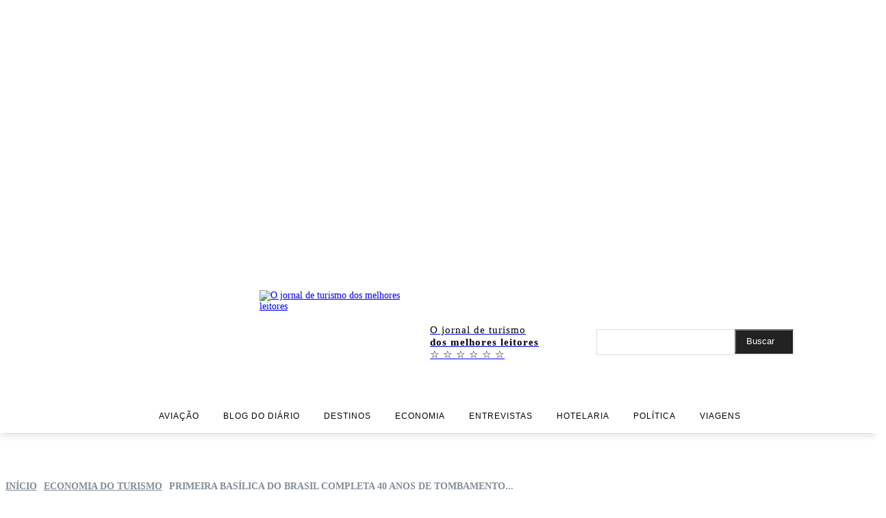

--- FILE ---
content_type: text/html; charset=UTF-8
request_url: https://diariodoturismo.com.br/primeira-basilica-do-brasil-completa-40-anos-de-tombamento-nesta-segunda-feira-18/
body_size: 62802
content:
<!doctype html >
<!--[if IE 8]><html class="ie8" lang="en"> <![endif]-->
<!--[if IE 9]><html class="ie9" lang="en"> <![endif]-->
<!--[if gt IE 8]><!--><html lang="pt-BR"> <!--<![endif]--><head><script data-no-optimize="1">var litespeed_docref=sessionStorage.getItem("litespeed_docref");litespeed_docref&&(Object.defineProperty(document,"referrer",{get:function(){return litespeed_docref}}),sessionStorage.removeItem("litespeed_docref"));</script> <title>Primeira Basílica do Brasil completa 40 anos de tombamento</title><meta charset="UTF-8" /><meta name="viewport" content="width=device-width, initial-scale=1.0"><link rel="pingback" href="https://diariodoturismo.com.br/xmlrpc.php" /><meta name='robots' content='index, follow, max-image-preview:large, max-snippet:-1, max-video-preview:-1' /><link rel="icon" type="image/png" href="https://cloud.diariodoturismo.com.br/wp-content/smush-webp/2025/01/logo-diario-50-fav.png.webp"><meta name="description" content="Primeira Basílica do Brasil completa 40 anos de tombamento nesta segunda-feira (18)" /><link rel="canonical" href="https://diariodoturismo.com.br/primeira-basilica-do-brasil-completa-40-anos-de-tombamento-nesta-segunda-feira-18/" /><meta property="og:locale" content="pt_BR" /><meta property="og:type" content="article" /><meta property="og:title" content="Primeira Basí­lica do Brasil completa 40 anos de tombamento nesta segunda-feira (18)" /><meta property="og:description" content="Primeira Basílica do Brasil completa 40 anos de tombamento nesta segunda-feira (18)" /><meta property="og:url" content="https://diariodoturismo.com.br/primeira-basilica-do-brasil-completa-40-anos-de-tombamento-nesta-segunda-feira-18/" /><meta property="og:site_name" content="Diario do Turismo - O jornal diário dos melhores leitores" /><meta property="article:published_time" content="2022-04-18T08:41:18+00:00" /><meta property="article:modified_time" content="2025-01-07T04:03:53+00:00" /><meta property="og:image" content="https://diariodoturismo.com.br/wp-content/uploads/2022/04/primeira-basilica-4-22.jpg" /><meta property="og:image:width" content="640" /><meta property="og:image:height" content="427" /><meta property="og:image:type" content="image/jpeg" /><meta name="author" content="Redação" /><meta name="twitter:card" content="summary_large_image" /><meta name="twitter:label1" content="Escrito por" /><meta name="twitter:data1" content="Redação" /><meta name="twitter:label2" content="Est. tempo de leitura" /><meta name="twitter:data2" content="3 minutos" /> <script type="application/ld+json" class="yoast-schema-graph">{"@context":"https://schema.org","@graph":[{"@type":"WebPage","@id":"https://diariodoturismo.com.br/primeira-basilica-do-brasil-completa-40-anos-de-tombamento-nesta-segunda-feira-18/","url":"https://diariodoturismo.com.br/primeira-basilica-do-brasil-completa-40-anos-de-tombamento-nesta-segunda-feira-18/","name":"Primeira Basílica do Brasil completa 40 anos de tombamento","isPartOf":{"@id":"https://diariodoturismo.com.br/#website"},"primaryImageOfPage":{"@id":"https://diariodoturismo.com.br/primeira-basilica-do-brasil-completa-40-anos-de-tombamento-nesta-segunda-feira-18/#primaryimage"},"image":{"@id":"https://diariodoturismo.com.br/primeira-basilica-do-brasil-completa-40-anos-de-tombamento-nesta-segunda-feira-18/#primaryimage"},"thumbnailUrl":"https://cloud.diariodoturismo.com.br/wp-content/uploads/2022/04/primeira-basilica-4-22.jpg","datePublished":"2022-04-18T08:41:18+00:00","dateModified":"2025-01-07T04:03:53+00:00","author":{"@id":"https://diariodoturismo.com.br/#/schema/person/df631d46c870a2a1340a438b515101c6"},"description":"Primeira Basílica do Brasil completa 40 anos de tombamento nesta segunda-feira (18)","breadcrumb":{"@id":"https://diariodoturismo.com.br/primeira-basilica-do-brasil-completa-40-anos-de-tombamento-nesta-segunda-feira-18/#breadcrumb"},"inLanguage":"pt-BR","potentialAction":[{"@type":"ReadAction","target":["https://diariodoturismo.com.br/primeira-basilica-do-brasil-completa-40-anos-de-tombamento-nesta-segunda-feira-18/"]}]},{"@type":"ImageObject","inLanguage":"pt-BR","@id":"https://diariodoturismo.com.br/primeira-basilica-do-brasil-completa-40-anos-de-tombamento-nesta-segunda-feira-18/#primaryimage","url":"https://cloud.diariodoturismo.com.br/wp-content/uploads/2022/04/primeira-basilica-4-22.jpg","contentUrl":"https://cloud.diariodoturismo.com.br/wp-content/uploads/2022/04/primeira-basilica-4-22.jpg","width":640,"height":427,"caption":"Em 2015, a basí­lica foi restaurada, resgatando suas caracterí­sticas originais (Crédito: Foto: Thiago Leon)"},{"@type":"BreadcrumbList","@id":"https://diariodoturismo.com.br/primeira-basilica-do-brasil-completa-40-anos-de-tombamento-nesta-segunda-feira-18/#breadcrumb","itemListElement":[{"@type":"ListItem","position":1,"name":"Início","item":"https://diariodoturismo.com.br/"},{"@type":"ListItem","position":2,"name":"Primeira Basí­lica do Brasil completa 40 anos de tombamento nesta segunda-feira (18)"}]},{"@type":"WebSite","@id":"https://diariodoturismo.com.br/#website","url":"https://diariodoturismo.com.br/","name":"Diario do Turismo - O jornal diário dos melhores leitores","description":"","potentialAction":[{"@type":"SearchAction","target":{"@type":"EntryPoint","urlTemplate":"https://diariodoturismo.com.br/?s={search_term_string}"},"query-input":{"@type":"PropertyValueSpecification","valueRequired":true,"valueName":"search_term_string"}}],"inLanguage":"pt-BR"},{"@type":"Person","@id":"https://diariodoturismo.com.br/#/schema/person/df631d46c870a2a1340a438b515101c6","name":"Redação","image":{"@type":"ImageObject","inLanguage":"pt-BR","@id":"https://diariodoturismo.com.br/#/schema/person/image/","url":"https://cloud.diariodoturismo.com.br/wp-content/uploads/2021/12/fav-diario-do-turismo150.png","contentUrl":"https://cloud.diariodoturismo.com.br/wp-content/uploads/2021/12/fav-diario-do-turismo150.png","caption":"Redação"},"url":"https://diariodoturismo.com.br/author/redacao/"}]}</script> <link rel='dns-prefetch' href='//www.googletagmanager.com' /><link rel='dns-prefetch' href='//stats.wp.com' /><link rel='dns-prefetch' href='//fonts.googleapis.com' /><link rel='dns-prefetch' href='//diariodoturismo.com.br' /><link rel='preconnect' href='https://diariodoturismo.com.br' /><link rel="alternate" type="application/rss+xml" title="Feed para Diario do Turismo - O jornal diário dos melhores leitores &raquo;" href="https://diariodoturismo.com.br/feed/" /><link rel="alternate" type="application/rss+xml" title="Feed de comentários para Diario do Turismo - O jornal diário dos melhores leitores &raquo;" href="https://diariodoturismo.com.br/comments/feed/" /><link rel="alternate" type="application/rss+xml" title="Feed de comentários para Diario do Turismo - O jornal diário dos melhores leitores &raquo; Primeira Basí­lica do Brasil completa 40 anos de tombamento nesta segunda-feira (18)" href="https://diariodoturismo.com.br/primeira-basilica-do-brasil-completa-40-anos-de-tombamento-nesta-segunda-feira-18/feed/" /><link rel="alternate" title="oEmbed (JSON)" type="application/json+oembed" href="https://diariodoturismo.com.br/wp-json/oembed/1.0/embed?url=https%3A%2F%2Fdiariodoturismo.com.br%2Fprimeira-basilica-do-brasil-completa-40-anos-de-tombamento-nesta-segunda-feira-18%2F" /><link rel="alternate" title="oEmbed (XML)" type="text/xml+oembed" href="https://diariodoturismo.com.br/wp-json/oembed/1.0/embed?url=https%3A%2F%2Fdiariodoturismo.com.br%2Fprimeira-basilica-do-brasil-completa-40-anos-de-tombamento-nesta-segunda-feira-18%2F&#038;format=xml" />
<script id="diari-ready" type="litespeed/javascript">window.advanced_ads_ready=function(e,a){a=a||"complete";var d=function(e){return"interactive"===a?"loading"!==e:"complete"===e};d(document.readyState)?e():document.addEventListener("readystatechange",(function(a){d(a.target.readyState)&&e()}),{once:"interactive"===a})},window.advanced_ads_ready_queue=window.advanced_ads_ready_queue||[]</script> <script type="litespeed/javascript">document.addEventListener('aagam_empty_slot',function(ev){const div=document.getElementById(ev.detail);if(!div){return}
const prefix='diari-',wrapper=div.closest('[id^="'+prefix+'"]');if(!wrapper){return}
if(wrapper.classList.contains(prefix+'sticky')||wrapper.classList.contains(prefix+'layer')){return}
wrapper.style.display='none'})</script> <style id='wp-img-auto-sizes-contain-inline-css' type='text/css'>img:is([sizes=auto i],[sizes^="auto," i]){contain-intrinsic-size:3000px 1500px}
/*# sourceURL=wp-img-auto-sizes-contain-inline-css */</style><link data-optimized="2" rel="stylesheet" href="https://cloud.diariodoturismo.com.br/wp-content/litespeed/css/c3544019482d363db8e0647a16e688ca.css?ver=887db" /><style id='global-styles-inline-css' type='text/css'>:root{--wp--preset--aspect-ratio--square: 1;--wp--preset--aspect-ratio--4-3: 4/3;--wp--preset--aspect-ratio--3-4: 3/4;--wp--preset--aspect-ratio--3-2: 3/2;--wp--preset--aspect-ratio--2-3: 2/3;--wp--preset--aspect-ratio--16-9: 16/9;--wp--preset--aspect-ratio--9-16: 9/16;--wp--preset--color--black: #000000;--wp--preset--color--cyan-bluish-gray: #abb8c3;--wp--preset--color--white: #ffffff;--wp--preset--color--pale-pink: #f78da7;--wp--preset--color--vivid-red: #cf2e2e;--wp--preset--color--luminous-vivid-orange: #ff6900;--wp--preset--color--luminous-vivid-amber: #fcb900;--wp--preset--color--light-green-cyan: #7bdcb5;--wp--preset--color--vivid-green-cyan: #00d084;--wp--preset--color--pale-cyan-blue: #8ed1fc;--wp--preset--color--vivid-cyan-blue: #0693e3;--wp--preset--color--vivid-purple: #9b51e0;--wp--preset--gradient--vivid-cyan-blue-to-vivid-purple: linear-gradient(135deg,rgb(6,147,227) 0%,rgb(155,81,224) 100%);--wp--preset--gradient--light-green-cyan-to-vivid-green-cyan: linear-gradient(135deg,rgb(122,220,180) 0%,rgb(0,208,130) 100%);--wp--preset--gradient--luminous-vivid-amber-to-luminous-vivid-orange: linear-gradient(135deg,rgb(252,185,0) 0%,rgb(255,105,0) 100%);--wp--preset--gradient--luminous-vivid-orange-to-vivid-red: linear-gradient(135deg,rgb(255,105,0) 0%,rgb(207,46,46) 100%);--wp--preset--gradient--very-light-gray-to-cyan-bluish-gray: linear-gradient(135deg,rgb(238,238,238) 0%,rgb(169,184,195) 100%);--wp--preset--gradient--cool-to-warm-spectrum: linear-gradient(135deg,rgb(74,234,220) 0%,rgb(151,120,209) 20%,rgb(207,42,186) 40%,rgb(238,44,130) 60%,rgb(251,105,98) 80%,rgb(254,248,76) 100%);--wp--preset--gradient--blush-light-purple: linear-gradient(135deg,rgb(255,206,236) 0%,rgb(152,150,240) 100%);--wp--preset--gradient--blush-bordeaux: linear-gradient(135deg,rgb(254,205,165) 0%,rgb(254,45,45) 50%,rgb(107,0,62) 100%);--wp--preset--gradient--luminous-dusk: linear-gradient(135deg,rgb(255,203,112) 0%,rgb(199,81,192) 50%,rgb(65,88,208) 100%);--wp--preset--gradient--pale-ocean: linear-gradient(135deg,rgb(255,245,203) 0%,rgb(182,227,212) 50%,rgb(51,167,181) 100%);--wp--preset--gradient--electric-grass: linear-gradient(135deg,rgb(202,248,128) 0%,rgb(113,206,126) 100%);--wp--preset--gradient--midnight: linear-gradient(135deg,rgb(2,3,129) 0%,rgb(40,116,252) 100%);--wp--preset--font-size--small: 11px;--wp--preset--font-size--medium: 20px;--wp--preset--font-size--large: 32px;--wp--preset--font-size--x-large: 42px;--wp--preset--font-size--regular: 15px;--wp--preset--font-size--larger: 50px;--wp--preset--spacing--20: 0.44rem;--wp--preset--spacing--30: 0.67rem;--wp--preset--spacing--40: 1rem;--wp--preset--spacing--50: 1.5rem;--wp--preset--spacing--60: 2.25rem;--wp--preset--spacing--70: 3.38rem;--wp--preset--spacing--80: 5.06rem;--wp--preset--shadow--natural: 6px 6px 9px rgba(0, 0, 0, 0.2);--wp--preset--shadow--deep: 12px 12px 50px rgba(0, 0, 0, 0.4);--wp--preset--shadow--sharp: 6px 6px 0px rgba(0, 0, 0, 0.2);--wp--preset--shadow--outlined: 6px 6px 0px -3px rgb(255, 255, 255), 6px 6px rgb(0, 0, 0);--wp--preset--shadow--crisp: 6px 6px 0px rgb(0, 0, 0);}:where(.is-layout-flex){gap: 0.5em;}:where(.is-layout-grid){gap: 0.5em;}body .is-layout-flex{display: flex;}.is-layout-flex{flex-wrap: wrap;align-items: center;}.is-layout-flex > :is(*, div){margin: 0;}body .is-layout-grid{display: grid;}.is-layout-grid > :is(*, div){margin: 0;}:where(.wp-block-columns.is-layout-flex){gap: 2em;}:where(.wp-block-columns.is-layout-grid){gap: 2em;}:where(.wp-block-post-template.is-layout-flex){gap: 1.25em;}:where(.wp-block-post-template.is-layout-grid){gap: 1.25em;}.has-black-color{color: var(--wp--preset--color--black) !important;}.has-cyan-bluish-gray-color{color: var(--wp--preset--color--cyan-bluish-gray) !important;}.has-white-color{color: var(--wp--preset--color--white) !important;}.has-pale-pink-color{color: var(--wp--preset--color--pale-pink) !important;}.has-vivid-red-color{color: var(--wp--preset--color--vivid-red) !important;}.has-luminous-vivid-orange-color{color: var(--wp--preset--color--luminous-vivid-orange) !important;}.has-luminous-vivid-amber-color{color: var(--wp--preset--color--luminous-vivid-amber) !important;}.has-light-green-cyan-color{color: var(--wp--preset--color--light-green-cyan) !important;}.has-vivid-green-cyan-color{color: var(--wp--preset--color--vivid-green-cyan) !important;}.has-pale-cyan-blue-color{color: var(--wp--preset--color--pale-cyan-blue) !important;}.has-vivid-cyan-blue-color{color: var(--wp--preset--color--vivid-cyan-blue) !important;}.has-vivid-purple-color{color: var(--wp--preset--color--vivid-purple) !important;}.has-black-background-color{background-color: var(--wp--preset--color--black) !important;}.has-cyan-bluish-gray-background-color{background-color: var(--wp--preset--color--cyan-bluish-gray) !important;}.has-white-background-color{background-color: var(--wp--preset--color--white) !important;}.has-pale-pink-background-color{background-color: var(--wp--preset--color--pale-pink) !important;}.has-vivid-red-background-color{background-color: var(--wp--preset--color--vivid-red) !important;}.has-luminous-vivid-orange-background-color{background-color: var(--wp--preset--color--luminous-vivid-orange) !important;}.has-luminous-vivid-amber-background-color{background-color: var(--wp--preset--color--luminous-vivid-amber) !important;}.has-light-green-cyan-background-color{background-color: var(--wp--preset--color--light-green-cyan) !important;}.has-vivid-green-cyan-background-color{background-color: var(--wp--preset--color--vivid-green-cyan) !important;}.has-pale-cyan-blue-background-color{background-color: var(--wp--preset--color--pale-cyan-blue) !important;}.has-vivid-cyan-blue-background-color{background-color: var(--wp--preset--color--vivid-cyan-blue) !important;}.has-vivid-purple-background-color{background-color: var(--wp--preset--color--vivid-purple) !important;}.has-black-border-color{border-color: var(--wp--preset--color--black) !important;}.has-cyan-bluish-gray-border-color{border-color: var(--wp--preset--color--cyan-bluish-gray) !important;}.has-white-border-color{border-color: var(--wp--preset--color--white) !important;}.has-pale-pink-border-color{border-color: var(--wp--preset--color--pale-pink) !important;}.has-vivid-red-border-color{border-color: var(--wp--preset--color--vivid-red) !important;}.has-luminous-vivid-orange-border-color{border-color: var(--wp--preset--color--luminous-vivid-orange) !important;}.has-luminous-vivid-amber-border-color{border-color: var(--wp--preset--color--luminous-vivid-amber) !important;}.has-light-green-cyan-border-color{border-color: var(--wp--preset--color--light-green-cyan) !important;}.has-vivid-green-cyan-border-color{border-color: var(--wp--preset--color--vivid-green-cyan) !important;}.has-pale-cyan-blue-border-color{border-color: var(--wp--preset--color--pale-cyan-blue) !important;}.has-vivid-cyan-blue-border-color{border-color: var(--wp--preset--color--vivid-cyan-blue) !important;}.has-vivid-purple-border-color{border-color: var(--wp--preset--color--vivid-purple) !important;}.has-vivid-cyan-blue-to-vivid-purple-gradient-background{background: var(--wp--preset--gradient--vivid-cyan-blue-to-vivid-purple) !important;}.has-light-green-cyan-to-vivid-green-cyan-gradient-background{background: var(--wp--preset--gradient--light-green-cyan-to-vivid-green-cyan) !important;}.has-luminous-vivid-amber-to-luminous-vivid-orange-gradient-background{background: var(--wp--preset--gradient--luminous-vivid-amber-to-luminous-vivid-orange) !important;}.has-luminous-vivid-orange-to-vivid-red-gradient-background{background: var(--wp--preset--gradient--luminous-vivid-orange-to-vivid-red) !important;}.has-very-light-gray-to-cyan-bluish-gray-gradient-background{background: var(--wp--preset--gradient--very-light-gray-to-cyan-bluish-gray) !important;}.has-cool-to-warm-spectrum-gradient-background{background: var(--wp--preset--gradient--cool-to-warm-spectrum) !important;}.has-blush-light-purple-gradient-background{background: var(--wp--preset--gradient--blush-light-purple) !important;}.has-blush-bordeaux-gradient-background{background: var(--wp--preset--gradient--blush-bordeaux) !important;}.has-luminous-dusk-gradient-background{background: var(--wp--preset--gradient--luminous-dusk) !important;}.has-pale-ocean-gradient-background{background: var(--wp--preset--gradient--pale-ocean) !important;}.has-electric-grass-gradient-background{background: var(--wp--preset--gradient--electric-grass) !important;}.has-midnight-gradient-background{background: var(--wp--preset--gradient--midnight) !important;}.has-small-font-size{font-size: var(--wp--preset--font-size--small) !important;}.has-medium-font-size{font-size: var(--wp--preset--font-size--medium) !important;}.has-large-font-size{font-size: var(--wp--preset--font-size--large) !important;}.has-x-large-font-size{font-size: var(--wp--preset--font-size--x-large) !important;}
/*# sourceURL=global-styles-inline-css */</style><style id='classic-theme-styles-inline-css' type='text/css'>/*! This file is auto-generated */
.wp-block-button__link{color:#fff;background-color:#32373c;border-radius:9999px;box-shadow:none;text-decoration:none;padding:calc(.667em + 2px) calc(1.333em + 2px);font-size:1.125em}.wp-block-file__button{background:#32373c;color:#fff;text-decoration:none}
/*# sourceURL=/wp-includes/css/classic-themes.min.css */</style><style id='td-theme-inline-css' type='text/css'>@media (max-width:767px){.td-header-desktop-wrap{display:none}}@media (min-width:767px){.td-header-mobile-wrap{display:none}}</style> <script type="litespeed/javascript" data-src="https://cloud.diariodoturismo.com.br/wp-includes/js/jquery/jquery.min.js" id="jquery-core-js"></script> <script id="cookie-notice-front-js-before" type="litespeed/javascript">var cnArgs={"ajaxUrl":"https:\/\/diariodoturismo.com.br\/wp-admin\/admin-ajax.php","nonce":"be61bb5055","hideEffect":"fade","position":"bottom","onScroll":!1,"onScrollOffset":100,"onClick":!1,"cookieName":"cookie_notice_accepted","cookieTime":2592000,"cookieTimeRejected":2592000,"globalCookie":!1,"redirection":!1,"cache":!0,"revokeCookies":!1,"revokeCookiesOpt":"automatic"}</script> <script id="advanced-ads-advanced-js-js-extra" type="litespeed/javascript">var advads_options={"blog_id":"1","privacy":{"enabled":!1,"state":"not_needed"}}</script>  <script type="litespeed/javascript" data-src="https://www.googletagmanager.com/gtag/js?id=G-LEJ96BHQNX" id="google_gtagjs-js"></script> <script id="google_gtagjs-js-after" type="litespeed/javascript">window.dataLayer=window.dataLayer||[];function gtag(){dataLayer.push(arguments)}
gtag("set","linker",{"domains":["diariodoturismo.com.br"]});gtag("js",new Date());gtag("set","developer_id.dZTNiMT",!0);gtag("config","G-LEJ96BHQNX");window._googlesitekit=window._googlesitekit||{};window._googlesitekit.throttledEvents=[];window._googlesitekit.gtagEvent=(name,data)=>{var key=JSON.stringify({name,data});if(!!window._googlesitekit.throttledEvents[key]){return}window._googlesitekit.throttledEvents[key]=!0;setTimeout(()=>{delete window._googlesitekit.throttledEvents[key]},5);gtag("event",name,{...data,event_source:"site-kit"})}</script> <link rel="https://api.w.org/" href="https://diariodoturismo.com.br/wp-json/" /><link rel="alternate" title="JSON" type="application/json" href="https://diariodoturismo.com.br/wp-json/wp/v2/posts/133937" /><link rel="EditURI" type="application/rsd+xml" title="RSD" href="https://diariodoturismo.com.br/xmlrpc.php?rsd" /><meta name="generator" content="WordPress 6.9" /><link rel='shortlink' href='https://diariodoturismo.com.br/?p=133937' /><meta name="generator" content="Site Kit by Google 1.150.0" /> <script src="https://cdn.onesignal.com/sdks/web/v16/OneSignalSDK.page.js" defer></script> <script type="litespeed/javascript">window.OneSignalDeferred=window.OneSignalDeferred||[];OneSignalDeferred.push(async function(OneSignal){await OneSignal.init({appId:"ca7f4c76-4fcb-4108-9b33-819577359636",serviceWorkerOverrideForTypical:!0,path:"https://diariodoturismo.com.br/wp-content/plugins/onesignal-free-web-push-notifications/sdk_files/",serviceWorkerParam:{scope:"/wp-content/plugins/onesignal-free-web-push-notifications/sdk_files/push/onesignal/"},serviceWorkerPath:"OneSignalSDKWorker.js",})});navigator.serviceWorker.getRegistrations().then((registrations)=>{registrations.forEach((registration)=>{if(registration.active&&registration.active.scriptURL.includes('OneSignalSDKWorker.js.php')){registration.unregister().then((success)=>{if(success){console.log('OneSignalSW: Successfully unregistered:',registration.active.scriptURL)}else{console.log('OneSignalSW: Failed to unregister:',registration.active.scriptURL)}})}})}).catch((error)=>{console.error('Error fetching service worker registrations:',error)})</script> <style>img#wpstats{display:none}</style> <script type="litespeed/javascript">advads_items={conditions:{},display_callbacks:{},display_effect_callbacks:{},hide_callbacks:{},backgrounds:{},effect_durations:{},close_functions:{},showed:[]}</script><style type="text/css" id="diari-layer-custom-css"></style><script type="litespeed/javascript">var advadsCfpQueue=[];var advadsCfpAd=function(adID){if('undefined'==typeof advadsProCfp){advadsCfpQueue.push(adID)}else{advadsProCfp.addElement(adID)}}</script> <script type="litespeed/javascript">window.tdb_global_vars={"wpRestUrl":"https:\/\/diariodoturismo.com.br\/wp-json\/","permalinkStructure":"\/%postname%\/"};window.tdb_p_autoload_vars={"isAjax":!1,"isAdminBarShowing":!1,"autoloadStatus":"off","origPostEditUrl":null}</script> <style id="tdb-global-colors">:root{--kattmar-primary:#0b6baf;--kattmar-secondary:#7fc5ef;--kattmar-text:#18272F;--kattmar-text-accent:#828d97;--kattmar-accent:#e4edf1}</style> <script type="litespeed/javascript">if(typeof advadsGATracking==='undefined'){window.advadsGATracking={delayedAds:{},deferedAds:{}}}</script>  <script id="td-generated-header-js" type="litespeed/javascript">var tdBlocksArray=[];function tdBlock(){this.id='';this.block_type=1;this.atts='';this.td_column_number='';this.td_current_page=1;this.post_count=0;this.found_posts=0;this.max_num_pages=0;this.td_filter_value='';this.is_ajax_running=!1;this.td_user_action='';this.header_color='';this.ajax_pagination_infinite_stop=''}(function(){var htmlTag=document.getElementsByTagName("html")[0];if(navigator.userAgent.indexOf("MSIE 10.0")>-1){htmlTag.className+=' ie10'}
if(!!navigator.userAgent.match(/Trident.*rv\:11\./)){htmlTag.className+=' ie11'}
if(navigator.userAgent.indexOf("Edge")>-1){htmlTag.className+=' ieEdge'}
if(/(iPad|iPhone|iPod)/g.test(navigator.userAgent)){htmlTag.className+=' td-md-is-ios'}
var user_agent=navigator.userAgent.toLowerCase();if(user_agent.indexOf("android")>-1){htmlTag.className+=' td-md-is-android'}
if(-1!==navigator.userAgent.indexOf('Mac OS X')){htmlTag.className+=' td-md-is-os-x'}
if(/chrom(e|ium)/.test(navigator.userAgent.toLowerCase())){htmlTag.className+=' td-md-is-chrome'}
if(-1!==navigator.userAgent.indexOf('Firefox')){htmlTag.className+=' td-md-is-firefox'}
if(-1!==navigator.userAgent.indexOf('Safari')&&-1===navigator.userAgent.indexOf('Chrome')){htmlTag.className+=' td-md-is-safari'}
if(-1!==navigator.userAgent.indexOf('IEMobile')){htmlTag.className+=' td-md-is-iemobile'}})();var tdLocalCache={};(function(){"use strict";tdLocalCache={data:{},remove:function(resource_id){delete tdLocalCache.data[resource_id]},exist:function(resource_id){return tdLocalCache.data.hasOwnProperty(resource_id)&&tdLocalCache.data[resource_id]!==null},get:function(resource_id){return tdLocalCache.data[resource_id]},set:function(resource_id,cachedData){tdLocalCache.remove(resource_id);tdLocalCache.data[resource_id]=cachedData}}})();var td_viewport_interval_list=[{"limitBottom":767,"sidebarWidth":228},{"limitBottom":1018,"sidebarWidth":300},{"limitBottom":1140,"sidebarWidth":324}];var td_animation_stack_effect="type0";var tds_animation_stack=!0;var td_animation_stack_specific_selectors=".entry-thumb, img, .td-lazy-img";var td_animation_stack_general_selectors=".td-animation-stack img, .td-animation-stack .entry-thumb, .post img, .td-animation-stack .td-lazy-img";var tdc_is_installed="yes";var tdc_domain_active=!1;var td_ajax_url="https:\/\/diariodoturismo.com.br\/wp-admin\/admin-ajax.php?td_theme_name=Newspaper&v=12.7";var td_get_template_directory_uri="https:\/\/diariodoturismo.com.br\/wp-content\/plugins\/td-composer\/legacy\/common";var tds_snap_menu="";var tds_logo_on_sticky="";var tds_header_style="";var td_please_wait="Aguarde...";var td_email_user_pass_incorrect="Usu\u00e1rio ou senha incorreta!";var td_email_user_incorrect="E-mail ou nome de usu\u00e1rio incorreto!";var td_email_incorrect="E-mail incorreto!";var td_user_incorrect="Username incorrect!";var td_email_user_empty="Email or username empty!";var td_pass_empty="Pass empty!";var td_pass_pattern_incorrect="Invalid Pass Pattern!";var td_retype_pass_incorrect="Retyped Pass incorrect!";var tds_more_articles_on_post_enable="";var tds_more_articles_on_post_time_to_wait="";var tds_more_articles_on_post_pages_distance_from_top=0;var tds_captcha="";var tds_theme_color_site_wide="#4db2ec";var tds_smart_sidebar="";var tdThemeName="Newspaper";var tdThemeNameWl="Newspaper";var td_magnific_popup_translation_tPrev="Anterior (Seta a esquerda )";var td_magnific_popup_translation_tNext="Avan\u00e7ar (tecla de seta para a direita)";var td_magnific_popup_translation_tCounter="%curr% de %total%";var td_magnific_popup_translation_ajax_tError="O conte\u00fado de %url% n\u00e3o pode ser carregado.";var td_magnific_popup_translation_image_tError="A imagem #%curr% n\u00e3o pode ser carregada.";var tdBlockNonce="5dd365ced2";var tdMobileMenu="enabled";var tdMobileSearch="enabled";var tdDateNamesI18n={"month_names":["janeiro","fevereiro","mar\u00e7o","abril","maio","junho","julho","agosto","setembro","outubro","novembro","dezembro"],"month_names_short":["jan","fev","mar","abr","maio","jun","jul","ago","set","out","nov","dez"],"day_names":["domingo","segunda-feira","ter\u00e7a-feira","quarta-feira","quinta-feira","sexta-feira","s\u00e1bado"],"day_names_short":["dom","seg","ter","qua","qui","sex","s\u00e1b"]};var tdb_modal_confirm="Salvar";var tdb_modal_cancel="Cancelar";var tdb_modal_confirm_alt="Sim";var tdb_modal_cancel_alt="N\u00e3o";var td_deploy_mode="deploy";var td_ad_background_click_link="";var td_ad_background_click_target=""</script> <style>.td-mobile-content .td-mobile-main-menu>li>a{font-family:"Open Sans"}.td-mobile-content .sub-menu a{font-family:"Open Sans"}#td-mobile-nav,#td-mobile-nav .wpb_button,.td-search-wrap-mob{font-family:"Open Sans"}.td-page-title,.td-category-title-holder .td-page-title{font-family:"Open Sans";font-size:35px;font-weight:800}.td-page-content p,.td-page-content li,.td-page-content .td_block_text_with_title,.wpb_text_column p{font-family:"Open Sans";font-size:18px;font-weight:800}.td-page-content h1,.wpb_text_column h1{font-family:"Open Sans";font-size:40px;font-weight:bold}.td-page-content h2,.wpb_text_column h2{font-family:"Open Sans";font-size:36px;font-weight:bold}.td-page-content h3,.wpb_text_column h3{font-family:"Open Sans";font-size:32px;font-weight:600}.td-page-content h4,.wpb_text_column h4{font-family:"Open Sans";font-size:28px;font-weight:600}.td-page-content h5,.wpb_text_column h5{font-family:"Open Sans";font-size:24px;font-weight:500}.td-page-content h6,.wpb_text_column h6{font-family:"Open Sans";font-size:20px;font-weight:500}body,p{font-family:"Open Sans";font-size:14px;font-weight:normal}:root{--td_excl_label:'EXCLUSIVO'}.td-mobile-content .td-mobile-main-menu>li>a{font-family:"Open Sans"}.td-mobile-content .sub-menu a{font-family:"Open Sans"}#td-mobile-nav,#td-mobile-nav .wpb_button,.td-search-wrap-mob{font-family:"Open Sans"}.td-page-title,.td-category-title-holder .td-page-title{font-family:"Open Sans";font-size:35px;font-weight:800}.td-page-content p,.td-page-content li,.td-page-content .td_block_text_with_title,.wpb_text_column p{font-family:"Open Sans";font-size:18px;font-weight:800}.td-page-content h1,.wpb_text_column h1{font-family:"Open Sans";font-size:40px;font-weight:bold}.td-page-content h2,.wpb_text_column h2{font-family:"Open Sans";font-size:36px;font-weight:bold}.td-page-content h3,.wpb_text_column h3{font-family:"Open Sans";font-size:32px;font-weight:600}.td-page-content h4,.wpb_text_column h4{font-family:"Open Sans";font-size:28px;font-weight:600}.td-page-content h5,.wpb_text_column h5{font-family:"Open Sans";font-size:24px;font-weight:500}.td-page-content h6,.wpb_text_column h6{font-family:"Open Sans";font-size:20px;font-weight:500}body,p{font-family:"Open Sans";font-size:14px;font-weight:normal}:root{--td_excl_label:'EXCLUSIVO'}</style><style type="text/css" id="wp-custom-css">div.revista-dt div.td_mod_wrap div img {
	  width: 70%;
    height: auto;
    margin: 0 15%;
    border-radius: 10px;
    max-height: 400px !important;
    width: auto !important;
    margin: 0 auto !important;
}

div.td-scroll-up {
display:none !important;
}

body.term-paysage-entrevista div[class^="real3dflipbook-"] img {
	max-height:250px;
	width:auto;
	border-radius:10px;
	margin:5px;
}

div.reviistas-capa div[class^="real3dflipbook-"] img {
	max-height:250px;
	width:auto;
	border-radius:10px;
	margin:5px;
}

div.revistas-capa-mobile div[class^="real3dflipbook-"] img {
	max-height:230px;
	width:auto;
	border-radius:10px;
	margin:3px;
}</style><style></style><style id="tdw-css-placeholder"></style></head><body data-rsssl=1 class="wp-singular post-template-default single single-post postid-133937 single-format-standard wp-theme-Newspaper cookies-not-set td-standard-pack primeira-basilica-do-brasil-completa-40-anos-de-tombamento-nesta-segunda-feira-18 global-block-template-1 tdb_template_199590 aa-prefix-diari- aa-disabled-bots tdb-template  tdc-header-template  tdc-footer-template td-animation-stack-type0 td-full-layout" itemscope="itemscope" itemtype="https://schema.org/WebPage"><div class="td-scroll-up" data-style="style1"><i class="td-icon-menu-up"></i></div><div class="td-menu-background" style="visibility:hidden"></div><div id="td-mobile-nav" style="visibility:hidden"><div class="td-mobile-container"><div class="td-menu-socials-wrap"><div class="td-menu-socials"></div><div class="td-mobile-close">
<span><i class="td-icon-close-mobile"></i></span></div></div><div class="td-menu-login-section"><div class="td-guest-wrap"><div class="td-menu-login"><a id="login-link-mob">Entrar</a></div></div></div><div class="td-mobile-content"><div class="menu-categorias-principais-container"><ul id="menu-categorias-principais-2" class="td-mobile-main-menu"><li class="menu-item menu-item-type-taxonomy menu-item-object-category menu-item-first menu-item-244826"><a href="https://diariodoturismo.com.br/category/aviacao/">Aviação</a></li><li class="menu-item menu-item-type-taxonomy menu-item-object-category menu-item-244827"><a href="https://diariodoturismo.com.br/category/blog-do-dt/">Blog do Diário</a></li><li class="menu-item menu-item-type-taxonomy menu-item-object-category menu-item-244834"><a href="https://diariodoturismo.com.br/category/destinos/">Destinos</a></li><li class="menu-item menu-item-type-taxonomy menu-item-object-category current-post-ancestor current-menu-parent current-post-parent menu-item-244828"><a href="https://diariodoturismo.com.br/category/economia-turismo/">Economia</a></li><li class="menu-item menu-item-type-taxonomy menu-item-object-category menu-item-244829"><a href="https://diariodoturismo.com.br/category/entrevistas/">Entrevistas</a></li><li class="menu-item menu-item-type-taxonomy menu-item-object-category menu-item-244830"><a href="https://diariodoturismo.com.br/category/hotelaria/">Hotelaria</a></li><li class="menu-item menu-item-type-taxonomy menu-item-object-category menu-item-244832"><a href="https://diariodoturismo.com.br/category/politicas-de-turismo/">Polí­tica</a></li><li class="menu-item menu-item-type-taxonomy menu-item-object-category menu-item-244833"><a href="https://diariodoturismo.com.br/category/viagens/">Viagens</a></li></ul></div></div></div><div id="login-form-mobile" class="td-register-section"><div id="td-login-mob" class="td-login-animation td-login-hide-mob"><div class="td-login-close">
<span class="td-back-button"><i class="td-icon-read-down"></i></span><div class="td-login-title">Entrar</div><div class="td-mobile-close">
<span><i class="td-icon-close-mobile"></i></span></div></div><form class="td-login-form-wrap" action="#" method="post"><div class="td-login-panel-title"><span>Bem vinda!</span>Faça login na sua conta</div><div class="td_display_err"></div><div class="td-login-inputs"><input class="td-login-input" autocomplete="username" type="text" name="login_email" id="login_email-mob" value="" required><label for="login_email-mob">seu usuário</label></div><div class="td-login-inputs"><input class="td-login-input" autocomplete="current-password" type="password" name="login_pass" id="login_pass-mob" value="" required><label for="login_pass-mob">sua senha</label></div>
<input type="button" name="login_button" id="login_button-mob" class="td-login-button" value="ENTRAR"><div class="td-login-info-text">
<a href="#" id="forgot-pass-link-mob">Esqueceu sua senha?</a></div><div class="td-login-register-link"></div></form></div><div id="td-forgot-pass-mob" class="td-login-animation td-login-hide-mob"><div class="td-forgot-pass-close">
<a href="#" aria-label="Back" class="td-back-button"><i class="td-icon-read-down"></i></a><div class="td-login-title">Recuperar senha</div></div><div class="td-login-form-wrap"><div class="td-login-panel-title">Recupere sua senha</div><div class="td_display_err"></div><div class="td-login-inputs"><input class="td-login-input" type="text" name="forgot_email" id="forgot_email-mob" value="" required><label for="forgot_email-mob">seu e-mail</label></div>
<input type="button" name="forgot_button" id="forgot_button-mob" class="td-login-button" value="Enviar meu passe"></div></div></div></div><div class="td-search-background" style="visibility:hidden"></div><div class="td-search-wrap-mob" style="visibility:hidden"><div class="td-drop-down-search"><form method="get" class="td-search-form" action="https://diariodoturismo.com.br/"><div class="td-search-close">
<span><i class="td-icon-close-mobile"></i></span></div><div role="search" class="td-search-input">
<span>Buscar</span>
<input id="td-header-search-mob" type="text" value="" name="s" autocomplete="off" /></div></form><div id="td-aj-search-mob" class="td-ajax-search-flex"></div></div></div><div id="td-outer-wrap" class="td-theme-wrap"><div class="td-header-template-wrap" style="position: relative"><div class="td-header-mobile-wrap "><div id="tdi_1" class="tdc-zone"><div class="tdc_zone tdi_2  wpb_row td-pb-row tdc-element-style"  ><style scoped>.tdi_2{min-height:0}@media (max-width:767px){.tdi_2:before{content:'';display:block;width:100vw;height:100%;position:absolute;left:50%;transform:translateX(-50%);box-shadow:0px 6px 8px 0px rgba(0,0,0,0.08);z-index:20;pointer-events:none}@media (max-width:767px){.tdi_2:before{width:100%}}}@media (max-width:767px){.tdi_2{position:relative}}</style><div class="tdi_1_rand_style td-element-style" ><style>@media (max-width:767px){.tdi_1_rand_style{background-color:#222222!important}}</style></div><div id="tdi_3" class="tdc-row"><div class="vc_row tdi_4  wpb_row td-pb-row tdc-element-style" ><style scoped>.tdi_4,.tdi_4 .tdc-columns{min-height:0}.tdi_4,.tdi_4 .tdc-columns{display:block}.tdi_4 .tdc-columns{width:100%}.tdi_4:before,.tdi_4:after{display:table}@media (max-width:767px){@media (min-width:768px){.tdi_4{margin-left:-0px;margin-right:-0px}.tdi_4 .tdc-row-video-background-error,.tdi_4>.vc_column,.tdi_4>.tdc-columns>.vc_column{padding-left:0px;padding-right:0px}}}@media (max-width:767px){.tdi_4{position:relative}}</style><div class="tdi_3_rand_style td-element-style" ><style>@media (max-width:767px){.tdi_3_rand_style{background-color:#ffffff!important}}</style></div><div class="vc_column tdi_6  wpb_column vc_column_container tdc-column td-pb-span4"><style scoped>.tdi_6{vertical-align:baseline}.tdi_6>.wpb_wrapper,.tdi_6>.wpb_wrapper>.tdc-elements{display:block}.tdi_6>.wpb_wrapper>.tdc-elements{width:100%}.tdi_6>.wpb_wrapper>.vc_row_inner{width:auto}.tdi_6>.wpb_wrapper{width:auto;height:auto}@media (max-width:767px){.tdi_6{vertical-align:middle}}@media (max-width:767px){.tdi_6{width:20%!important;display:inline-block!important}}</style><div class="wpb_wrapper" ><div class="td_block_wrap tdb_mobile_menu tdi_7 td-pb-border-top td_block_template_1 tdb-header-align"  data-td-block-uid="tdi_7" ><style>@media (max-width:767px){.tdi_7{margin-top:2px!important;margin-left:-13px!important}}</style><style>.tdb-header-align{vertical-align:middle}.tdb_mobile_menu{margin-bottom:0;clear:none}.tdb_mobile_menu a{display:inline-block!important;position:relative;text-align:center;color:var(--td_theme_color,#4db2ec)}.tdb_mobile_menu a>span{display:flex;align-items:center;justify-content:center}.tdb_mobile_menu svg{height:auto}.tdb_mobile_menu svg,.tdb_mobile_menu svg *{fill:var(--td_theme_color,#4db2ec)}#tdc-live-iframe .tdb_mobile_menu a{pointer-events:none}.td-menu-mob-open-menu{overflow:hidden}.td-menu-mob-open-menu #td-outer-wrap{position:static}.tdi_7{display:inline-block}.tdi_7 .tdb-mobile-menu-button i{font-size:22px;width:55px;height:55px;line-height:55px}.tdi_7 .tdb-mobile-menu-button svg{width:22px}.tdi_7 .tdb-mobile-menu-button .tdb-mobile-menu-icon-svg{width:55px;height:55px}.tdi_7 .tdb-mobile-menu-button{color:#000000}.tdi_7 .tdb-mobile-menu-button svg,.tdi_7 .tdb-mobile-menu-button svg *{fill:#000000}@media (max-width:767px){.tdi_7 .tdb-mobile-menu-button i{font-size:27px;width:54px;height:54px;line-height:54px}.tdi_7 .tdb-mobile-menu-button svg{width:27px}.tdi_7 .tdb-mobile-menu-button .tdb-mobile-menu-icon-svg{width:54px;height:54px}}</style><div class="tdb-block-inner td-fix-index"><span class="tdb-mobile-menu-button"><i class="tdb-mobile-menu-icon td-icon-mobile"></i></span></div></div></div></div><div class="vc_column tdi_9  wpb_column vc_column_container tdc-column td-pb-span4"><style scoped>.tdi_9{vertical-align:baseline}.tdi_9>.wpb_wrapper,.tdi_9>.wpb_wrapper>.tdc-elements{display:block}.tdi_9>.wpb_wrapper>.tdc-elements{width:100%}.tdi_9>.wpb_wrapper>.vc_row_inner{width:auto}.tdi_9>.wpb_wrapper{width:auto;height:auto}@media (max-width:767px){.tdi_9{vertical-align:middle}}@media (max-width:767px){.tdi_9{width:60%!important;display:inline-block!important}}</style><div class="wpb_wrapper" ><div class="td_block_wrap tdb_header_logo tdi_10 td-pb-border-top td_block_template_1 tdb-header-align"  data-td-block-uid="tdi_10" ><style>.tdb_header_logo{margin-bottom:0;clear:none}.tdb_header_logo .tdb-logo-a,.tdb_header_logo h1{display:flex;pointer-events:auto;align-items:flex-start}.tdb_header_logo h1{margin:0;line-height:0}.tdb_header_logo .tdb-logo-img-wrap img{display:block}.tdb_header_logo .tdb-logo-svg-wrap+.tdb-logo-img-wrap{display:none}.tdb_header_logo .tdb-logo-svg-wrap svg{width:50px;display:block;transition:fill .3s ease}.tdb_header_logo .tdb-logo-text-wrap{display:flex}.tdb_header_logo .tdb-logo-text-title,.tdb_header_logo .tdb-logo-text-tagline{-webkit-transition:all 0.2s ease;transition:all 0.2s ease}.tdb_header_logo .tdb-logo-text-title{background-size:cover;background-position:center center;font-size:75px;font-family:serif;line-height:1.1;color:#222;white-space:nowrap}.tdb_header_logo .tdb-logo-text-tagline{margin-top:2px;font-size:12px;font-family:serif;letter-spacing:1.8px;line-height:1;color:#767676}.tdb_header_logo .tdb-logo-icon{position:relative;font-size:46px;color:#000}.tdb_header_logo .tdb-logo-icon-svg{line-height:0}.tdb_header_logo .tdb-logo-icon-svg svg{width:46px;height:auto}.tdb_header_logo .tdb-logo-icon-svg svg,.tdb_header_logo .tdb-logo-icon-svg svg *{fill:#000}.tdi_10 .tdb-logo-a,.tdi_10 h1{flex-direction:row;align-items:center;justify-content:center}.tdi_10 .tdb-logo-svg-wrap{display:block}.tdi_10 .tdb-logo-img-wrap{display:none}.tdi_10 .tdb-logo-text-tagline{margin-top:-3px;margin-left:0}.tdi_10 .tdb-logo-text-wrap{flex-direction:column;align-items:center}.tdi_10 .tdb-logo-icon{top:0px;display:block}.tdi_10 .tdb-logo-text-title{color:#ffffff}@media (max-width:767px){.tdb_header_logo .tdb-logo-text-title{font-size:36px}}@media (max-width:767px){.tdb_header_logo .tdb-logo-text-tagline{font-size:11px}}@media (min-width:768px) and (max-width:1018px){.tdi_10 .tdb-logo-img{max-width:186px}.tdi_10 .tdb-logo-text-tagline{margin-top:-2px;margin-left:0}}@media (max-width:767px){.tdi_10 .tdb-logo-svg-wrap+.tdb-logo-img-wrap{display:none}.tdi_10 .tdb-logo-img{max-width:100px}.tdi_10 .tdb-logo-img-wrap{display:block}.tdi_10 .tdb-logo-text-title{display:none}.tdi_10 .tdb-logo-text-tagline{display:none}.tdi_10 .tdb-logo-icon-svg svg{width:80px}}</style><div class="tdb-block-inner td-fix-index"><a class="tdb-logo-a" href="https://diariodoturismo.com.br/" title="Diário do turismo"></a></div></div></div></div><div class="vc_column tdi_12  wpb_column vc_column_container tdc-column td-pb-span4"><style scoped>.tdi_12{vertical-align:baseline}.tdi_12>.wpb_wrapper,.tdi_12>.wpb_wrapper>.tdc-elements{display:block}.tdi_12>.wpb_wrapper>.tdc-elements{width:100%}.tdi_12>.wpb_wrapper>.vc_row_inner{width:auto}.tdi_12>.wpb_wrapper{width:auto;height:auto}@media (max-width:767px){.tdi_12{vertical-align:middle}}@media (max-width:767px){.tdi_12{width:20%!important;display:inline-block!important}}</style><div class="wpb_wrapper" ><div class="td_block_wrap tdb_mobile_search tdi_13 td-pb-border-top td_block_template_1 tdb-header-align"  data-td-block-uid="tdi_13" ><style>@media (max-width:767px){.tdi_13{margin-right:-18px!important;margin-bottom:0px!important}}</style><style>.tdb_mobile_search{margin-bottom:0;clear:none}.tdb_mobile_search a{display:inline-block!important;position:relative;text-align:center;color:var(--td_theme_color,#4db2ec)}.tdb_mobile_search a>span{display:flex;align-items:center;justify-content:center}.tdb_mobile_search svg{height:auto}.tdb_mobile_search svg,.tdb_mobile_search svg *{fill:var(--td_theme_color,#4db2ec)}#tdc-live-iframe .tdb_mobile_search a{pointer-events:none}.td-search-opened{overflow:hidden}.td-search-opened #td-outer-wrap{position:static}.td-search-opened .td-search-wrap-mob{position:fixed;height:calc(100% + 1px)}.td-search-opened .td-drop-down-search{height:calc(100% + 1px);overflow-y:scroll;overflow-x:hidden}.tdi_13{display:inline-block;float:right;clear:none}.tdi_13 .tdb-header-search-button-mob i{font-size:22px;width:55px;height:55px;line-height:55px}.tdi_13 .tdb-header-search-button-mob svg{width:22px}.tdi_13 .tdb-header-search-button-mob .tdb-mobile-search-icon-svg{width:55px;height:55px;display:flex;justify-content:center}.tdi_13 .tdb-header-search-button-mob{color:#000000}.tdi_13 .tdb-header-search-button-mob svg,.tdi_13 .tdb-header-search-button-mob svg *{fill:#000000}</style><div class="tdb-block-inner td-fix-index"><span class="tdb-header-search-button-mob dropdown-toggle" data-toggle="dropdown"><span class="tdb-mobile-search-icon tdb-mobile-search-icon-svg" ><svg version="1.1" xmlns="http://www.w3.org/2000/svg" viewBox="0 0 1024 1024"><path d="M946.371 843.601l-125.379-125.44c43.643-65.925 65.495-142.1 65.475-218.040 0.051-101.069-38.676-202.588-115.835-279.706-77.117-77.148-178.606-115.948-279.644-115.886-101.079-0.061-202.557 38.738-279.665 115.876-77.169 77.128-115.937 178.627-115.907 279.716-0.031 101.069 38.728 202.588 115.907 279.665 77.117 77.117 178.616 115.825 279.665 115.804 75.94 0.020 152.136-21.862 218.061-65.495l125.348 125.46c30.915 30.904 81.029 30.904 111.954 0.020 30.915-30.935 30.915-81.029 0.020-111.974zM705.772 714.925c-59.443 59.341-136.899 88.842-214.784 88.924-77.896-0.082-155.341-29.583-214.784-88.924-59.443-59.484-88.975-136.919-89.037-214.804 0.061-77.885 29.604-155.372 89.037-214.825 59.464-59.443 136.878-88.945 214.784-89.016 77.865 0.082 155.3 29.583 214.784 89.016 59.361 59.464 88.914 136.919 88.945 214.825-0.041 77.885-29.583 155.361-88.945 214.804z"></path></svg></span></span></div></div></div></div></div></div></div></div></div><div class="td-header-mobile-sticky-wrap tdc-zone-sticky-invisible tdc-zone-sticky-inactive" style="display: none"><div id="tdi_14" class="tdc-zone"><div class="tdc_zone tdi_15  wpb_row td-pb-row tdc-element-style" data-sticky-offset="0" ><style scoped>.tdi_15{min-height:0}.td-header-mobile-sticky-wrap.td-header-active{opacity:1}.td-header-mobile-sticky-wrap{-webkit-transition:all 0.3s ease-in-out;-moz-transition:all 0.3s ease-in-out;-o-transition:all 0.3s ease-in-out;transition:all 0.3s ease-in-out}@media (max-width:767px){.tdi_15:before{content:'';display:block;width:100vw;height:100%;position:absolute;left:50%;transform:translateX(-50%);box-shadow:0px 6px 8px 0px rgba(0,0,0,0.08);z-index:20;pointer-events:none}.td-header-mobile-sticky-wrap{transform:translateY(-120%);-webkit-transform:translateY(-120%);-moz-transform:translateY(-120%);-ms-transform:translateY(-120%);-o-transform:translateY(-120%)}.td-header-mobile-sticky-wrap.td-header-active{transform:translateY(0);-webkit-transform:translateY(0);-moz-transform:translateY(0);-ms-transform:translateY(0);-o-transform:translateY(0)}@media (max-width:767px){.tdi_15:before{width:100%}}}@media (max-width:767px){.tdi_15{position:relative}}</style><div class="tdi_14_rand_style td-element-style" ><style>@media (max-width:767px){.tdi_14_rand_style{background-color:#222222!important}}</style></div><div id="tdi_16" class="tdc-row"><div class="vc_row tdi_17  wpb_row td-pb-row" ><style scoped>.tdi_17,.tdi_17 .tdc-columns{min-height:0}.tdi_17,.tdi_17 .tdc-columns{display:block}.tdi_17 .tdc-columns{width:100%}.tdi_17:before,.tdi_17:after{display:table}@media (max-width:767px){@media (min-width:768px){.tdi_17{margin-left:-0px;margin-right:-0px}.tdi_17 .tdc-row-video-background-error,.tdi_17>.vc_column,.tdi_17>.tdc-columns>.vc_column{padding-left:0px;padding-right:0px}}}</style><div class="vc_column tdi_19  wpb_column vc_column_container tdc-column td-pb-span4"><style scoped>.tdi_19{vertical-align:baseline}.tdi_19>.wpb_wrapper,.tdi_19>.wpb_wrapper>.tdc-elements{display:block}.tdi_19>.wpb_wrapper>.tdc-elements{width:100%}.tdi_19>.wpb_wrapper>.vc_row_inner{width:auto}.tdi_19>.wpb_wrapper{width:auto;height:auto}@media (max-width:767px){.tdi_19{vertical-align:middle}}@media (max-width:767px){.tdi_19{width:20%!important;display:inline-block!important}}</style><div class="wpb_wrapper" ><div class="td_block_wrap tdb_mobile_menu tdi_20 td-pb-border-top td_block_template_1 tdb-header-align"  data-td-block-uid="tdi_20" ><style>@media (max-width:767px){.tdi_20{margin-top:2px!important;margin-left:-13px!important}}</style><style>.tdi_20{display:inline-block}.tdi_20 .tdb-mobile-menu-button i{font-size:22px;width:55px;height:55px;line-height:55px}.tdi_20 .tdb-mobile-menu-button svg{width:22px}.tdi_20 .tdb-mobile-menu-button .tdb-mobile-menu-icon-svg{width:55px;height:55px}.tdi_20 .tdb-mobile-menu-button{color:#ffffff}.tdi_20 .tdb-mobile-menu-button svg,.tdi_20 .tdb-mobile-menu-button svg *{fill:#ffffff}@media (max-width:767px){.tdi_20 .tdb-mobile-menu-button i{font-size:27px;width:54px;height:54px;line-height:54px}.tdi_20 .tdb-mobile-menu-button svg{width:27px}.tdi_20 .tdb-mobile-menu-button .tdb-mobile-menu-icon-svg{width:54px;height:54px}}</style><div class="tdb-block-inner td-fix-index"><span class="tdb-mobile-menu-button"><i class="tdb-mobile-menu-icon td-icon-mobile"></i></span></div></div></div></div><div class="vc_column tdi_22  wpb_column vc_column_container tdc-column td-pb-span4"><style scoped>.tdi_22{vertical-align:baseline}.tdi_22>.wpb_wrapper,.tdi_22>.wpb_wrapper>.tdc-elements{display:block}.tdi_22>.wpb_wrapper>.tdc-elements{width:100%}.tdi_22>.wpb_wrapper>.vc_row_inner{width:auto}.tdi_22>.wpb_wrapper{width:auto;height:auto}@media (max-width:767px){.tdi_22{vertical-align:middle}}@media (max-width:767px){.tdi_22{width:60%!important;display:inline-block!important}}</style><div class="wpb_wrapper" ><div class="td_block_wrap tdb_header_logo tdi_23 td-pb-border-top td_block_template_1 tdb-header-align"  data-td-block-uid="tdi_23" ><style>@media (max-width:767px){.tdi_23{margin-top:-8px!important}}</style><style>.tdi_23 .tdb-logo-a,.tdi_23 h1{flex-direction:row;align-items:center;justify-content:center}.tdi_23 .tdb-logo-svg-wrap{display:block}.tdi_23 .tdb-logo-img-wrap{display:none}.tdi_23 .tdb-logo-text-tagline{margin-top:-3px;margin-left:0;display:block}.tdi_23 .tdb-logo-text-title{display:block;color:#ffffff}.tdi_23 .tdb-logo-text-wrap{flex-direction:column;align-items:center}.tdi_23 .tdb-logo-icon{top:0px;display:block}@media (min-width:768px) and (max-width:1018px){.tdi_23 .tdb-logo-img{max-width:186px}.tdi_23 .tdb-logo-text-tagline{margin-top:-2px;margin-left:0}}@media (max-width:767px){.tdi_23 .tdb-logo-svg-wrap+.tdb-logo-img-wrap{display:none}.tdi_23 .tdb-logo-img{max-width:180px}.tdi_23 .tdb-logo-img-wrap{display:block}}</style><div class="tdb-block-inner td-fix-index"><a class="tdb-logo-a" href="https://diariodoturismo.com.br/"><span class="tdb-logo-img-wrap"><img data-lazyloaded="1" src="[data-uri]" class="tdb-logo-img td-retina-data" data-retina="https://diariodoturismo.com.br/wp-content/uploads/2023/04/LOGO-NOVO-DO-DT-500.jpg" data-src="https://cloud.diariodoturismo.com.br/wp-content/uploads/2024/11/WhatsApp-Image-2024-11-07-at-20.49.51.jpeg" alt="Logo"  title=""  width="853" height="1280" /></span></a></div></div></div></div><div class="vc_column tdi_25  wpb_column vc_column_container tdc-column td-pb-span4"><style scoped>.tdi_25{vertical-align:baseline}.tdi_25>.wpb_wrapper,.tdi_25>.wpb_wrapper>.tdc-elements{display:block}.tdi_25>.wpb_wrapper>.tdc-elements{width:100%}.tdi_25>.wpb_wrapper>.vc_row_inner{width:auto}.tdi_25>.wpb_wrapper{width:auto;height:auto}@media (max-width:767px){.tdi_25{vertical-align:middle}}@media (max-width:767px){.tdi_25{width:20%!important;display:inline-block!important}}</style><div class="wpb_wrapper" ><div class="td_block_wrap tdb_mobile_search tdi_26 td-pb-border-top td_block_template_1 tdb-header-align"  data-td-block-uid="tdi_26" ><style>@media (max-width:767px){.tdi_26{margin-right:-18px!important;margin-bottom:0px!important}}</style><style>.tdi_26{display:inline-block;float:right;clear:none}.tdi_26 .tdb-header-search-button-mob i{font-size:22px;width:55px;height:55px;line-height:55px}.tdi_26 .tdb-header-search-button-mob svg{width:22px}.tdi_26 .tdb-header-search-button-mob .tdb-mobile-search-icon-svg{width:55px;height:55px;display:flex;justify-content:center}.tdi_26 .tdb-header-search-button-mob{color:#ffffff}.tdi_26 .tdb-header-search-button-mob svg,.tdi_26 .tdb-header-search-button-mob svg *{fill:#ffffff}</style><div class="tdb-block-inner td-fix-index"><span class="tdb-header-search-button-mob dropdown-toggle" data-toggle="dropdown"><span class="tdb-mobile-search-icon tdb-mobile-search-icon-svg" ><svg version="1.1" xmlns="http://www.w3.org/2000/svg" viewBox="0 0 1024 1024"><path d="M946.371 843.601l-125.379-125.44c43.643-65.925 65.495-142.1 65.475-218.040 0.051-101.069-38.676-202.588-115.835-279.706-77.117-77.148-178.606-115.948-279.644-115.886-101.079-0.061-202.557 38.738-279.665 115.876-77.169 77.128-115.937 178.627-115.907 279.716-0.031 101.069 38.728 202.588 115.907 279.665 77.117 77.117 178.616 115.825 279.665 115.804 75.94 0.020 152.136-21.862 218.061-65.495l125.348 125.46c30.915 30.904 81.029 30.904 111.954 0.020 30.915-30.935 30.915-81.029 0.020-111.974zM705.772 714.925c-59.443 59.341-136.899 88.842-214.784 88.924-77.896-0.082-155.341-29.583-214.784-88.924-59.443-59.484-88.975-136.919-89.037-214.804 0.061-77.885 29.604-155.372 89.037-214.825 59.464-59.443 136.878-88.945 214.784-89.016 77.865 0.082 155.3 29.583 214.784 89.016 59.361 59.464 88.914 136.919 88.945 214.825-0.041 77.885-29.583 155.361-88.945 214.804z"></path></svg></span></span></div></div></div></div></div></div></div></div></div><div class="td-header-desktop-wrap "><div id="tdi_27" class="tdc-zone"><div class="tdc_zone tdi_28  wpb_row td-pb-row tdc-element-style"  ><style scoped>.tdi_28{min-height:0}.tdi_28:before{content:'';display:block;width:100vw;height:100%;position:absolute;left:50%;transform:translateX(-50%);box-shadow:0px 6px 8px 0px rgba(0,0,0,0.08);z-index:20;pointer-events:none}.td-header-desktop-wrap{position:relative}@media (max-width:767px){.tdi_28:before{width:100%}}.tdi_28{position:relative}</style><div class="tdi_27_rand_style td-element-style" ><style>.tdi_27_rand_style{background-color:#ffffff!important}</style></div><div id="tdi_29" class="tdc-row stretch_row_1200 td-stretch-content"><div class="vc_row tdi_30  wpb_row td-pb-row tdc-element-style" ><style scoped>.tdi_30,.tdi_30 .tdc-columns{min-height:0}.tdi_30,.tdi_30 .tdc-columns{display:block}.tdi_30 .tdc-columns{width:100%}.tdi_30:before,.tdi_30:after{display:table}@media (min-width:768px){.tdi_30{margin-left:-0px;margin-right:-0px}.tdi_30 .tdc-row-video-background-error,.tdi_30>.vc_column,.tdi_30>.tdc-columns>.vc_column{padding-left:0px;padding-right:0px}}.tdi_30{position:relative}.tdi_30 .td_block_wrap{text-align:left}</style><div class="tdi_29_rand_style td-element-style" ><style>.tdi_29_rand_style{background-color:#222222!important}</style></div><div class="vc_column tdi_32  wpb_column vc_column_container tdc-column td-pb-span12"><style scoped>.tdi_32{vertical-align:baseline}.tdi_32>.wpb_wrapper,.tdi_32>.wpb_wrapper>.tdc-elements{display:block}.tdi_32>.wpb_wrapper>.tdc-elements{width:100%}.tdi_32>.wpb_wrapper>.vc_row_inner{width:auto}.tdi_32>.wpb_wrapper{width:auto;height:auto}</style><div class="wpb_wrapper" ><div class="td_block_wrap tdb_header_date tdi_33 td-pb-border-top td_block_template_1 tdb-header-align"  data-td-block-uid="tdi_33" ><style>.tdi_33{margin-right:32px!important}@media (min-width:1019px) and (max-width:1140px){.tdi_33{margin-right:20px!important}}@media (min-width:768px) and (max-width:1018px){.tdi_33{margin-right:20px!important}}</style><style>.tdb_header_date{margin-bottom:0;clear:none}.tdb_header_date .tdb-block-inner{display:flex;align-items:baseline}.tdb_header_date .tdb-head-date-txt{font-family:var(--td_default_google_font_1,'Open Sans','Open Sans Regular',sans-serif);font-size:11px;line-height:1;color:#000}.tdi_33{display:inline-block}.tdi_33 .tdb-head-date-txt{color:#ffffff;line-height:28px!important}</style><div class="tdb-block-inner td-fix-index"><div class="tdb-head-date-txt">sexta-feira, janeiro 16, 2026</div></div></div><div class="td_block_wrap tdb_mobile_horiz_menu tdi_34 td-pb-border-top td_block_template_1 tdb-header-align"  data-td-block-uid="tdi_34"  style=" z-index: 999;"><style>.tdi_34{margin-bottom:0px!important}@media (min-width:768px) and (max-width:1018px){.tdi_34{display:none!important}}</style><style>.tdb_mobile_horiz_menu{margin-bottom:0;clear:none}.tdb_mobile_horiz_menu.tdb-horiz-menu-singleline{width:100%}.tdb_mobile_horiz_menu.tdb-horiz-menu-singleline .tdb-horiz-menu{display:block;width:100%;overflow-x:auto;overflow-y:hidden;font-size:0;white-space:nowrap}.tdb_mobile_horiz_menu.tdb-horiz-menu-singleline .tdb-horiz-menu>li{position:static;display:inline-block;float:none}.tdb_mobile_horiz_menu.tdb-horiz-menu-singleline .tdb-horiz-menu ul{left:0;width:100%;z-index:-1}.tdb-horiz-menu{display:table;margin:0}.tdb-horiz-menu,.tdb-horiz-menu ul{list-style-type:none}.tdb-horiz-menu ul,.tdb-horiz-menu li{line-height:1}.tdb-horiz-menu li{margin:0;font-family:var(--td_default_google_font_1,'Open Sans','Open Sans Regular',sans-serif)}.tdb-horiz-menu li.current-menu-item>a,.tdb-horiz-menu li.current-menu-ancestor>a,.tdb-horiz-menu li.current-category-ancestor>a,.tdb-horiz-menu li.current-page-ancestor>a,.tdb-horiz-menu li:hover>a,.tdb-horiz-menu li.tdb-hover>a{color:var(--td_theme_color,#4db2ec)}.tdb-horiz-menu li.current-menu-item>a .tdb-sub-menu-icon-svg,.tdb-horiz-menu li.current-menu-ancestor>a .tdb-sub-menu-icon-svg,.tdb-horiz-menu li.current-category-ancestor>a .tdb-sub-menu-icon-svg,.tdb-horiz-menu li.current-page-ancestor>a .tdb-sub-menu-icon-svg,.tdb-horiz-menu li:hover>a .tdb-sub-menu-icon-svg,.tdb-horiz-menu li.tdb-hover>a .tdb-sub-menu-icon-svg,.tdb-horiz-menu li.current-menu-item>a .tdb-sub-menu-icon-svg *,.tdb-horiz-menu li.current-menu-ancestor>a .tdb-sub-menu-icon-svg *,.tdb-horiz-menu li.current-category-ancestor>a .tdb-sub-menu-icon-svg *,.tdb-horiz-menu li.current-page-ancestor>a .tdb-sub-menu-icon-svg *,.tdb-horiz-menu li:hover>a .tdb-sub-menu-icon-svg *,.tdb-horiz-menu li.tdb-hover>a .tdb-sub-menu-icon-svg *{fill:var(--td_theme_color,#4db2ec)}.tdb-horiz-menu>li{position:relative;float:left;font-size:0}.tdb-horiz-menu>li:hover ul{visibility:visible;opacity:1}.tdb-horiz-menu>li>a{display:inline-block;padding:0 9px;font-weight:700;font-size:13px;line-height:41px;vertical-align:middle;-webkit-backface-visibility:hidden;color:#000}.tdb-horiz-menu>li>a>.tdb-menu-item-text{display:inline-block}.tdb-horiz-menu>li>a .tdb-sub-menu-icon{margin:0 0 0 6px}.tdb-horiz-menu>li>a .tdb-sub-menu-icon-svg svg{position:relative;top:-1px;width:13px}.tdb-horiz-menu>li .tdb-menu-sep{position:relative}.tdb-horiz-menu>li:last-child .tdb-menu-sep{display:none}.tdb-horiz-menu .tdb-sub-menu-icon-svg,.tdb-horiz-menu .tdb-menu-sep-svg{line-height:0}.tdb-horiz-menu .tdb-sub-menu-icon-svg svg,.tdb-horiz-menu .tdb-menu-sep-svg svg{height:auto}.tdb-horiz-menu .tdb-sub-menu-icon-svg svg,.tdb-horiz-menu .tdb-menu-sep-svg svg,.tdb-horiz-menu .tdb-sub-menu-icon-svg svg *,.tdb-horiz-menu .tdb-menu-sep-svg svg *{fill:#000}.tdb-horiz-menu .tdb-sub-menu-icon{vertical-align:middle;position:relative;top:0;padding-left:0}.tdb-horiz-menu .tdb-menu-sep{vertical-align:middle;font-size:12px}.tdb-horiz-menu .tdb-menu-sep-svg svg{width:12px}.tdb-horiz-menu ul{position:absolute;top:auto;left:-7px;padding:8px 0;background-color:#fff;visibility:hidden;opacity:0}.tdb-horiz-menu ul li>a{white-space:nowrap;display:block;padding:5px 18px;font-size:11px;line-height:18px;color:#111}.tdb-horiz-menu ul li>a .tdb-sub-menu-icon{float:right;font-size:7px;line-height:20px}.tdb-horiz-menu ul li>a .tdb-sub-menu-icon-svg svg{width:7px}.tdc-dragged .tdb-horiz-menu ul{visibility:hidden!important;opacity:0!important;-webkit-transition:all 0.3s ease;transition:all 0.3s ease}.tdi_34{display:inline-block}.tdi_34 .tdb-horiz-menu>li{margin-right:16px}.tdi_34 .tdb-horiz-menu>li:last-child{margin-right:0}.tdi_34 .tdb-horiz-menu>li>a{padding:0px;color:#ffffff;font-size:11px!important;line-height:28px!important;font-weight:400!important}.tdi_34 .tdb-horiz-menu>li .tdb-menu-sep{top:0px}.tdi_34 .tdb-horiz-menu>li>a .tdb-sub-menu-icon{top:0px}.tdi_34 .tdb-horiz-menu>li>a .tdb-sub-menu-icon-svg svg,.tdi_34 .tdb-horiz-menu>li>a .tdb-sub-menu-icon-svg svg *{fill:#ffffff}.tdi_34 .tdb-horiz-menu>li.current-menu-item>a,.tdi_34 .tdb-horiz-menu>li.current-menu-ancestor>a,.tdi_34 .tdb-horiz-menu>li.current-category-ancestor>a,.tdi_34 .tdb-horiz-menu>li.current-page-ancestor>a,.tdi_34 .tdb-horiz-menu>li:hover>a{color:#4db2ec}.tdi_34 .tdb-horiz-menu>li.current-menu-item>a .tdb-sub-menu-icon-svg svg,.tdi_34 .tdb-horiz-menu>li.current-menu-item>a .tdb-sub-menu-icon-svg svg *,.tdi_34 .tdb-horiz-menu>li.current-menu-ancestor>a .tdb-sub-menu-icon-svg svg,.tdi_34 .tdb-horiz-menu>li.current-menu-ancestor>a .tdb-sub-menu-icon-svg svg *,.tdi_34 .tdb-horiz-menu>li.current-category-ancestor>a .tdb-sub-menu-icon-svg svg,.tdi_34 .tdb-horiz-menu>li.current-category-ancestor>a .tdb-sub-menu-icon-svg svg *,.tdi_34 .tdb-horiz-menu>li.current-page-ancestor>a .tdb-sub-menu-icon-svg svg,.tdi_34 .tdb-horiz-menu>li.current-page-ancestor>a .tdb-sub-menu-icon-svg svg *,.tdi_34 .tdb-horiz-menu>li:hover>a .tdb-sub-menu-icon-svg svg,.tdi_34 .tdb-horiz-menu>li:hover>a .tdb-sub-menu-icon-svg svg *{fill:#4db2ec}.tdi_34 .tdb-horiz-menu ul{left:-18px;box-shadow:1px 1px 4px 0px rgba(0,0,0,0.15)}.tdi_34 .tdb-horiz-menu ul li>a{line-height:1.2!important}</style><div id=tdi_34 class="td_block_inner td-fix-index"><div class="menu-paginas-container"><ul id="menu-paginas" class="tdb-horiz-menu"><li id="menu-item-230062" class="menu-item menu-item-type-post_type menu-item-object-page menu-item-230062"><a href="https://diariodoturismo.com.br/articulistas/"><div class="tdb-menu-item-text">Articulistas</div></a></li><li id="menu-item-230063" class="menu-item menu-item-type-post_type menu-item-object-page menu-item-230063"><a href="https://diariodoturismo.com.br/lgpd/"><div class="tdb-menu-item-text">LGPD</div></a></li><li id="menu-item-230064" class="menu-item menu-item-type-custom menu-item-object-custom menu-item-230064"><a href="https://cloud.diariodoturismo.com.br/wp-content/uploads/2025/01/midia-kit-2025.pdf"><div class="tdb-menu-item-text">Mí­dia kit</div></a></li><li id="menu-item-272192" class="menu-item menu-item-type-post_type menu-item-object-page menu-item-272192"><a href="https://diariodoturismo.com.br/revistas-paysage-reportagem/"><div class="tdb-menu-item-text">Revistas Paysage Reportagem</div></a></li><li id="menu-item-272193" class="menu-item menu-item-type-post_type menu-item-object-page menu-item-272193"><a href="https://diariodoturismo.com.br/revistas-paysage-entrevista/"><div class="tdb-menu-item-text">Revistas Paysage Entrevista</div></a></li><li id="menu-item-230067" class="menu-item menu-item-type-post_type menu-item-object-page menu-item-230067"><a href="https://diariodoturismo.com.br/quem-somos/"><div class="tdb-menu-item-text">Quem somos</div></a></li></ul></div></div></div><div class="tdm_block td_block_wrap tdm_block_socials tdi_35 tdm-content-horiz-left td-pb-border-top td_block_template_1"  data-td-block-uid="tdi_35" ><style>.tdm_block.tdm_block_socials{margin-bottom:0}.tdm-social-wrapper{*zoom:1}.tdm-social-wrapper:before,.tdm-social-wrapper:after{display:table;content:'';line-height:0}.tdm-social-wrapper:after{clear:both}.tdm-social-item-wrap{display:inline-block}.tdm-social-item{position:relative;display:inline-flex;align-items:center;justify-content:center;vertical-align:middle;-webkit-transition:all 0.2s;transition:all 0.2s;text-align:center;-webkit-transform:translateZ(0);transform:translateZ(0)}.tdm-social-item i{font-size:14px;color:var(--td_theme_color,#4db2ec);-webkit-transition:all 0.2s;transition:all 0.2s}.tdm-social-text{display:none;margin-top:-1px;vertical-align:middle;font-size:13px;color:var(--td_theme_color,#4db2ec);-webkit-transition:all 0.2s;transition:all 0.2s}.tdm-social-item-wrap:hover i,.tdm-social-item-wrap:hover .tdm-social-text{color:#000}.tdm-social-item-wrap:last-child .tdm-social-text{margin-right:0!important}.tdi_35{float:right;clear:none}</style><style>.tdi_36 .tdm-social-item i{font-size:13px;vertical-align:middle;line-height:24.7px}.tdi_36 .tdm-social-item i.td-icon-linkedin,.tdi_36 .tdm-social-item i.td-icon-pinterest,.tdi_36 .tdm-social-item i.td-icon-blogger,.tdi_36 .tdm-social-item i.td-icon-vimeo{font-size:10.4px}.tdi_36 .tdm-social-item{width:24.7px;height:24.7px;margin:2.5px 5px 2.5px 0}.tdi_36 .tdm-social-item-wrap:last-child .tdm-social-item{margin-right:0!important}.tdi_36 .tdm-social-item i,.tds-team-member2 .tdi_36.tds-social1 .tdm-social-item i{color:#ffffff}.tdi_36 .tdm-social-item-wrap:hover i,.tds-team-member2 .tdi_36.tds-social1 .tdm-social-item:hover i{color:#4db2ec}.tdi_36 .tdm-social-text{display:none;margin-left:2px;margin-right:18px}</style><div class="tdm-social-wrapper tds-social1 tdi_36"><div class="tdm-social-item-wrap"><a href="https://www.facebook.com/DiariodoTurismo/"  target="_blank"  rel="nofollow"  title="Facebook" class="tdm-social-item"><i class="td-icon-font td-icon-facebook"></i><span style="display: none">Facebook</span></a></div><div class="tdm-social-item-wrap"><a href="https://www.instagram.com/diariodoturismo/"  target="_blank"  rel="nofollow"  title="Instagram" class="tdm-social-item"><i class="td-icon-font td-icon-instagram"></i><span style="display: none">Instagram</span></a></div><div class="tdm-social-item-wrap"><a href="https://www.linkedin.com/company/diario-do-turismo/"  target="_blank"  rel="nofollow"  title="Linkedin" class="tdm-social-item"><i class="td-icon-font td-icon-linkedin"></i><span style="display: none">Linkedin</span></a></div><div class="tdm-social-item-wrap"><a href="https://x.com/diariodoturismo"  target="_blank"  rel="nofollow"  title="Twitter" class="tdm-social-item"><i class="td-icon-font td-icon-twitter"></i><span style="display: none">Twitter</span></a></div></div></div></div></div></div></div><div id="tdi_37" class="tdc-row stretch_row_1200 td-stretch-content"><div class="vc_row tdi_38  wpb_row td-pb-row" ><style scoped>.tdi_38,.tdi_38 .tdc-columns{min-height:0}.tdi_38,.tdi_38 .tdc-columns{display:block}.tdi_38 .tdc-columns{width:100%}.tdi_38:before,.tdi_38:after{display:table}</style><div class="vc_column tdi_40  wpb_column vc_column_container tdc-column td-pb-span12"><style scoped>.tdi_40{vertical-align:baseline}.tdi_40>.wpb_wrapper,.tdi_40>.wpb_wrapper>.tdc-elements{display:block}.tdi_40>.wpb_wrapper>.tdc-elements{width:100%}.tdi_40>.wpb_wrapper>.vc_row_inner{width:auto}.tdi_40>.wpb_wrapper{width:auto;height:auto}</style><div class="wpb_wrapper" ><div class="vc_row_inner tdi_42  vc_row vc_inner wpb_row td-pb-row tdc-row-content-vert-center" ><style scoped>.tdi_42{position:relative!important;top:0;transform:none;-webkit-transform:none}.tdi_42,.tdi_42 .tdc-inner-columns{display:block}.tdi_42 .tdc-inner-columns{width:100%}@media (min-width:768px){.tdi_42{margin-left:-0px;margin-right:-0px}.tdi_42>.vc_column_inner,.tdi_42>.tdc-inner-columns>.vc_column_inner{padding-left:0px;padding-right:0px}}@media (min-width:767px){.tdi_42.tdc-row-content-vert-center,.tdi_42.tdc-row-content-vert-center .tdc-inner-columns{display:flex;align-items:center;flex:1}.tdi_42.tdc-row-content-vert-bottom,.tdi_42.tdc-row-content-vert-bottom .tdc-inner-columns{display:flex;align-items:flex-end;flex:1}.tdi_42.tdc-row-content-vert-center .td_block_wrap{vertical-align:middle}.tdi_42.tdc-row-content-vert-bottom .td_block_wrap{vertical-align:bottom}}.tdi_42{padding-top:10px!important;padding-bottom:10px!important}.tdi_42 .td_block_wrap{text-align:left}@media (min-width:768px) and (max-width:1018px){.tdi_42{margin-bottom:-3px!important;padding-top:9px!important;padding-bottom:0px!important}}</style><div class="vc_column_inner tdi_44  wpb_column vc_column_container tdc-inner-column td-pb-span3"><style scoped>.tdi_44{vertical-align:baseline}.tdi_44 .vc_column-inner>.wpb_wrapper,.tdi_44 .vc_column-inner>.wpb_wrapper .tdc-elements{display:block}.tdi_44 .vc_column-inner>.wpb_wrapper .tdc-elements{width:100%}.tdi_44{margin-bottom:0px!important;padding-bottom:0px!important;width:25%!important;text-align:left!important}</style><div class="vc_column-inner"><div class="wpb_wrapper" ></div></div></div><div class="vc_column_inner tdi_46  wpb_column vc_column_container tdc-inner-column td-pb-span6"><style scoped>.tdi_46{vertical-align:baseline}.tdi_46 .vc_column-inner>.wpb_wrapper,.tdi_46 .vc_column-inner>.wpb_wrapper .tdc-elements{display:block}.tdi_46 .vc_column-inner>.wpb_wrapper .tdc-elements{width:100%}.tdi_46{width:50%!important}@media (min-width:1019px) and (max-width:1140px){.tdi_46{width:24%!important}}@media (min-width:768px) and (max-width:1018px){.tdi_46{width:calc(100% - 468px)!important}}</style><div class="vc_column-inner"><div class="wpb_wrapper" ><div class="td_block_wrap tdb_header_logo tdi_47 td-pb-border-top td_block_template_1 tdb-header-align"  data-td-block-uid="tdi_47" ><style>.tdi_47 .tdb-logo-a,.tdi_47 h1{flex-direction:row;align-items:center;justify-content:center}.tdi_47 .tdb-logo-svg-wrap{display:block}.tdi_47 .tdb-logo-svg-wrap+.tdb-logo-img-wrap{display:none}.tdi_47 .tdb-logo-img{max-width:250px}.tdi_47 .tdb-logo-img-wrap{margin-top:0px;margin-bottom:0px;margin-right:10px;margin-left:0px;display:block}.tdi_47 .tdb-logo-img-wrap:first-child{margin-top:0;margin-left:0}.tdi_47 .tdb-logo-img-wrap:last-child{margin-bottom:0;margin-right:0}.tdi_47 .tdb-logo-text-tagline{margin-top:2px;margin-left:0;display:block;color:#000000;font-family:Montserrat!important;font-size:15px!important;line-height:1.2!important;font-weight:300!important;letter-spacing:1px!important;}.tdi_47 .tdb-logo-text-title{display:block;color:#000000}.tdi_47 .tdb-logo-text-wrap{flex-direction:column;align-items:flex-start}.tdi_47 .tdb-logo-icon{top:0px;display:block}@media (min-width:768px) and (max-width:1018px){.tdi_47 .tdb-logo-img{max-width:220px}}</style><div class="tdb-block-inner td-fix-index"><a class="tdb-logo-a" href="https://diariodoturismo.com.br/" title="O jornal de turismo dos melhores leitores"><span class="tdb-logo-img-wrap"><img data-lazyloaded="1" src="[data-uri]" class="tdb-logo-img td-retina-data" data-retina="https://cloud.diariodoturismo.com.br/wp-content/uploads/2026/01/logo-diario-300.png" data-src="https://cloud.diariodoturismo.com.br/wp-content/uploads/2026/01/logo-diario-150.png" alt="O jornal de turismo dos melhores leitores"  title="O jornal de turismo dos melhores leitores"  width="239" height="150" /></span><span class="tdb-logo-text-wrap"><span class="tdb-logo-text-tagline">O jornal de turismo<br/>
<strong>dos melhores leitores</strong><br/>
<span title="III Prêmio Comendador Marques dos Reis - Jornalismo Online - 2016">☆</span>
<span title="IV Prêmio Comendador Marques dos Reis - Jornalismo Online - 2018">☆</i>
<span title="XXXIII - Prêmio Upis de Turismo - Brasília - DF - Jornalismo Online - 2023">☆</span>
<span title="Prêmio Especialistas em Comunicação - Turismo e Hotelaria - 2023">☆</span>
<span span title="Prêmio Especialistas em Comunicação - Turismo e Hotelaria - 2024">☆</span>
<span span title="Prêmio Especialistas em Comunicação - Turismo e Hotelaria - 2025">☆</span></span></span></a></div></div></div></div></div><div class="vc_column_inner tdi_49  wpb_column vc_column_container tdc-inner-column td-pb-span3"><style scoped>.tdi_49{vertical-align:baseline}.tdi_49 .vc_column-inner>.wpb_wrapper,.tdi_49 .vc_column-inner>.wpb_wrapper .tdc-elements{display:block}.tdi_49 .vc_column-inner>.wpb_wrapper .tdc-elements{width:100%}.tdi_49{margin-bottom:0px!important;padding-bottom:0px!important;width:25%!important;justify-content:flex-end!important;text-align:right!important;border-style:solid!important;border-color:#888888!important;border-width:0px 0px 0px 0px!important}</style><div class="vc_column-inner"><div class="wpb_wrapper" ><div class="td_block_wrap tdb_search_form tdi_50 td-pb-border-top td_block_template_1"  data-td-block-uid="tdi_50" ><style>.tdi_50{margin-bottom:0px!important;padding-bottom:0px!important;border-style:solid!important;border-color:#888888!important;border-width:0px 0px 0px 0px!important}</style><style>.tdb_search_form{margin-bottom:40px}.tdb_search_form .tdb-search-form-inner{position:relative;display:flex;background-color:#fff}.tdb_search_form .tdb-search-form-border{position:absolute;top:0;left:0;width:100%;height:100%;border:1px solid #e1e1e1;pointer-events:none;transition:all .3s ease}.tdb_search_form .tdb-search-form-input:focus+.tdb-search-form-border{border-color:#b0b0b0}.tdb_search_form .tdb-search-form-input:not([value=""])+.tdb-search-form-border+.tdb-search-form-placeholder{display:none}.tdb_search_form .tdb-search-form-input,.tdb_search_form .tdb-search-form-btn{height:auto;min-height:32px}.tdb_search_form .tdb-search-form-input{position:relative;flex:1;background-color:transparent;line-height:19px;border:0}.tdb_search_form .tdb-search-form-placeholder{position:absolute;top:50%;transform:translateY(-50%);padding:3px 9px;font-size:12px;line-height:21px;color:#999;-webkit-transition:all 0.3s ease;transition:all 0.3s ease;pointer-events:none}.tdb_search_form .tdb-search-form-input:focus+.tdb-search-form-border+.tdb-search-form-placeholder,.tdb-search-form-input:not(:placeholder-shown)~.tdb-search-form-placeholder{opacity:0}.tdb_search_form .tdb-search-form-btn{text-shadow:none;padding:7px 15px 8px 15px;line-height:16px;margin:0;background-color:#222222;font-family:var(--td_default_google_font_2,'Roboto',sans-serif);font-size:13px;font-weight:500;color:#fff;z-index:1;-webkit-transition:all 0.3s ease;transition:all 0.3s ease}.tdb_search_form .tdb-search-form-btn:hover{background-color:var(--td_theme_color,#4db2ec)}.tdb_search_form .tdb-search-form-btn i,.tdb_search_form .tdb-search-form-btn span{display:inline-block;vertical-align:middle}.tdb_search_form .tdb-search-form-btn i{position:relative;font-size:12px}.tdb_search_form .tdb-search-form-btn .tdb-search-form-btn-icon{position:relative}.tdb_search_form .tdb-search-form-btn .tdb-search-form-btn-icon-svg{line-height:0}.tdb_search_form .tdb-search-form-btn svg{width:12px;height:auto}.tdb_search_form .tdb-search-form-btn svg,.tdb_search_form .tdb-search-form-btn svg *{fill:#fff;-webkit-transition:all 0.3s ease;transition:all 0.3s ease}.tdb_search_form .tdb-search-msg{font-size:12px}.td-theme-wrap .tdi_50{text-align:left}.tdi_50 .tdb-search-form-input:focus+.tdb-search-form-border+.tdb-search-form-placeholder,.tdb-search-form-input:not(:placeholder-shown)~.tdb-search-form-placeholder{top:-0%;transform:translateY(0)}.tdi_50 .tdb-search-form-btn-icon{margin-left:10px;top:0px}.tdi_50 .tdb-search-msg{margin-top:11px}</style><div class="tdb-block-inner td-fix-index"><form method="get" class="tdb-search-form" action="https://diariodoturismo.com.br/"><div role="search" class="tdb-search-form-inner"><input id="tdb-search-form-input-tdi_50" class="tdb-search-form-input" placeholder=" " type="text" value="" name="s" /><div class="tdb-search-form-border"></div><button class="wpb_button wpb_btn-inverse tdb-search-form-btn" aria-label=" Buscar" type="submit"><span> Buscar</span><i class="tdb-search-form-btn-icon tdc-font-fa tdc-font-fa-search"></i></button></div></form></div></div></div></div></div></div><div class="td_block_wrap tdb_header_menu tdi_51 tds_menu_active1 tds_menu_sub_active1 td-pb-border-top td_block_template_1 tdb-header-align"  data-td-block-uid="tdi_51"  style=" z-index: 999;"><style>.tdb_header_menu{margin-bottom:0;z-index:999;clear:none}.tdb_header_menu .tdb-main-sub-icon-fake,.tdb_header_menu .tdb-sub-icon-fake{display:none}.rtl .tdb_header_menu .tdb-menu{display:flex}.tdb_header_menu .tdb-menu{display:inline-block;vertical-align:middle;margin:0}.tdb_header_menu .tdb-menu .tdb-mega-menu-inactive,.tdb_header_menu .tdb-menu .tdb-menu-item-inactive{pointer-events:none}.tdb_header_menu .tdb-menu .tdb-mega-menu-inactive>ul,.tdb_header_menu .tdb-menu .tdb-menu-item-inactive>ul{visibility:hidden;opacity:0}.tdb_header_menu .tdb-menu .sub-menu{font-size:14px;position:absolute;top:-999em;background-color:#fff;z-index:99}.tdb_header_menu .tdb-menu .sub-menu>li{list-style-type:none;margin:0;font-family:var(--td_default_google_font_1,'Open Sans','Open Sans Regular',sans-serif)}.tdb_header_menu .tdb-menu>li{float:left;list-style-type:none;margin:0}.tdb_header_menu .tdb-menu>li>a{position:relative;display:inline-block;padding:0 14px;font-weight:700;font-size:14px;line-height:48px;vertical-align:middle;text-transform:uppercase;-webkit-backface-visibility:hidden;color:#000;font-family:var(--td_default_google_font_1,'Open Sans','Open Sans Regular',sans-serif)}.tdb_header_menu .tdb-menu>li>a:after{content:'';position:absolute;bottom:0;left:0;right:0;margin:0 auto;width:0;height:3px;background-color:var(--td_theme_color,#4db2ec);-webkit-transform:translate3d(0,0,0);transform:translate3d(0,0,0);-webkit-transition:width 0.2s ease;transition:width 0.2s ease}.tdb_header_menu .tdb-menu>li>a>.tdb-menu-item-text{display:inline-block}.tdb_header_menu .tdb-menu>li>a .tdb-menu-item-text,.tdb_header_menu .tdb-menu>li>a span{vertical-align:middle;float:left}.tdb_header_menu .tdb-menu>li>a .tdb-sub-menu-icon{margin:0 0 0 7px}.tdb_header_menu .tdb-menu>li>a .tdb-sub-menu-icon-svg{float:none;line-height:0}.tdb_header_menu .tdb-menu>li>a .tdb-sub-menu-icon-svg svg{width:14px;height:auto}.tdb_header_menu .tdb-menu>li>a .tdb-sub-menu-icon-svg svg,.tdb_header_menu .tdb-menu>li>a .tdb-sub-menu-icon-svg svg *{fill:#000}.tdb_header_menu .tdb-menu>li.current-menu-item>a:after,.tdb_header_menu .tdb-menu>li.current-menu-ancestor>a:after,.tdb_header_menu .tdb-menu>li.current-category-ancestor>a:after,.tdb_header_menu .tdb-menu>li.current-page-ancestor>a:after,.tdb_header_menu .tdb-menu>li:hover>a:after,.tdb_header_menu .tdb-menu>li.tdb-hover>a:after{width:100%}.tdb_header_menu .tdb-menu>li:hover>ul,.tdb_header_menu .tdb-menu>li.tdb-hover>ul{top:auto;display:block!important}.tdb_header_menu .tdb-menu>li.td-normal-menu>ul.sub-menu{top:auto;left:0;z-index:99}.tdb_header_menu .tdb-menu>li .tdb-menu-sep{position:relative;vertical-align:middle;font-size:14px}.tdb_header_menu .tdb-menu>li .tdb-menu-sep-svg{line-height:0}.tdb_header_menu .tdb-menu>li .tdb-menu-sep-svg svg{width:14px;height:auto}.tdb_header_menu .tdb-menu>li:last-child .tdb-menu-sep{display:none}.tdb_header_menu .tdb-menu-item-text{word-wrap:break-word}.tdb_header_menu .tdb-menu-item-text,.tdb_header_menu .tdb-sub-menu-icon,.tdb_header_menu .tdb-menu-more-subicon{vertical-align:middle}.tdb_header_menu .tdb-sub-menu-icon,.tdb_header_menu .tdb-menu-more-subicon{position:relative;top:0;padding-left:0}.tdb_header_menu .tdb-normal-menu{position:relative}.tdb_header_menu .tdb-normal-menu ul{left:0;padding:15px 0;text-align:left}.tdb_header_menu .tdb-normal-menu ul ul{margin-top:-15px}.tdb_header_menu .tdb-normal-menu ul .tdb-menu-item{position:relative;list-style-type:none}.tdb_header_menu .tdb-normal-menu ul .tdb-menu-item>a{position:relative;display:block;padding:7px 30px;font-size:12px;line-height:20px;color:#111}.tdb_header_menu .tdb-normal-menu ul .tdb-menu-item>a .tdb-sub-menu-icon,.tdb_header_menu .td-pulldown-filter-list .tdb-menu-item>a .tdb-sub-menu-icon{position:absolute;top:50%;-webkit-transform:translateY(-50%);transform:translateY(-50%);right:0;padding-right:inherit;font-size:7px;line-height:20px}.tdb_header_menu .tdb-normal-menu ul .tdb-menu-item>a .tdb-sub-menu-icon-svg,.tdb_header_menu .td-pulldown-filter-list .tdb-menu-item>a .tdb-sub-menu-icon-svg{line-height:0}.tdb_header_menu .tdb-normal-menu ul .tdb-menu-item>a .tdb-sub-menu-icon-svg svg,.tdb_header_menu .td-pulldown-filter-list .tdb-menu-item>a .tdb-sub-menu-icon-svg svg{width:7px;height:auto}.tdb_header_menu .tdb-normal-menu ul .tdb-menu-item>a .tdb-sub-menu-icon-svg svg,.tdb_header_menu .tdb-normal-menu ul .tdb-menu-item>a .tdb-sub-menu-icon-svg svg *,.tdb_header_menu .td-pulldown-filter-list .tdb-menu-item>a .tdb-sub-menu-icon svg,.tdb_header_menu .td-pulldown-filter-list .tdb-menu-item>a .tdb-sub-menu-icon svg *{fill:#000}.tdb_header_menu .tdb-normal-menu ul .tdb-menu-item:hover>ul,.tdb_header_menu .tdb-normal-menu ul .tdb-menu-item.tdb-hover>ul{top:0;display:block!important}.tdb_header_menu .tdb-normal-menu ul .tdb-menu-item.current-menu-item>a,.tdb_header_menu .tdb-normal-menu ul .tdb-menu-item.current-menu-ancestor>a,.tdb_header_menu .tdb-normal-menu ul .tdb-menu-item.current-category-ancestor>a,.tdb_header_menu .tdb-normal-menu ul .tdb-menu-item.current-page-ancestor>a,.tdb_header_menu .tdb-normal-menu ul .tdb-menu-item.tdb-hover>a,.tdb_header_menu .tdb-normal-menu ul .tdb-menu-item:hover>a{color:var(--td_theme_color,#4db2ec)}.tdb_header_menu .tdb-normal-menu>ul{left:-15px}.tdb_header_menu.tdb-menu-sub-inline .tdb-normal-menu ul,.tdb_header_menu.tdb-menu-sub-inline .td-pulldown-filter-list{width:100%!important}.tdb_header_menu.tdb-menu-sub-inline .tdb-normal-menu ul li,.tdb_header_menu.tdb-menu-sub-inline .td-pulldown-filter-list li{display:inline-block;width:auto!important}.tdb_header_menu.tdb-menu-sub-inline .tdb-normal-menu,.tdb_header_menu.tdb-menu-sub-inline .tdb-normal-menu .tdb-menu-item{position:static}.tdb_header_menu.tdb-menu-sub-inline .tdb-normal-menu ul ul{margin-top:0!important}.tdb_header_menu.tdb-menu-sub-inline .tdb-normal-menu>ul{left:0!important}.tdb_header_menu.tdb-menu-sub-inline .tdb-normal-menu .tdb-menu-item>a .tdb-sub-menu-icon{float:none;line-height:1}.tdb_header_menu.tdb-menu-sub-inline .tdb-normal-menu .tdb-menu-item:hover>ul,.tdb_header_menu.tdb-menu-sub-inline .tdb-normal-menu .tdb-menu-item.tdb-hover>ul{top:100%}.tdb_header_menu.tdb-menu-sub-inline .tdb-menu-items-dropdown{position:static}.tdb_header_menu.tdb-menu-sub-inline .td-pulldown-filter-list{left:0!important}.tdb-menu .tdb-mega-menu .sub-menu{-webkit-transition:opacity 0.3s ease;transition:opacity 0.3s ease;width:1114px!important}.tdb-menu .tdb-mega-menu .sub-menu,.tdb-menu .tdb-mega-menu .sub-menu>li{position:absolute;left:50%;-webkit-transform:translateX(-50%);transform:translateX(-50%)}.tdb-menu .tdb-mega-menu .sub-menu>li{top:0;width:100%;max-width:1114px!important;height:auto;background-color:#fff;border:1px solid #eaeaea;overflow:hidden}.tdc-dragged .tdb-block-menu ul{visibility:hidden!important;opacity:0!important;-webkit-transition:all 0.3s ease;transition:all 0.3s ease}.tdb-mm-align-screen .tdb-menu .tdb-mega-menu .sub-menu{-webkit-transform:translateX(0);transform:translateX(0)}.tdb-mm-align-parent .tdb-menu .tdb-mega-menu{position:relative}.tdb-menu .tdb-mega-menu .tdc-row:not([class*='stretch_row_']),.tdb-menu .tdb-mega-menu .tdc-row-composer:not([class*='stretch_row_']){width:auto!important;max-width:1240px}.tdb-menu .tdb-mega-menu-page>.sub-menu>li .tdb-page-tpl-edit-btns{position:absolute;top:0;left:0;display:none;flex-wrap:wrap;gap:0 4px}.tdb-menu .tdb-mega-menu-page>.sub-menu>li:hover .tdb-page-tpl-edit-btns{display:flex}.tdb-menu .tdb-mega-menu-page>.sub-menu>li .tdb-page-tpl-edit-btn{background-color:#000;padding:1px 8px 2px;font-size:11px;color:#fff;z-index:100}.tdi_51 .td_block_inner{text-align:center}.tdi_51 .tdb-menu>li .tdb-menu-sep,.tdi_51 .tdb-menu-items-dropdown .tdb-menu-sep{top:-1px}.tdi_51 .tdb-menu>li>a .tdb-sub-menu-icon,.tdi_51 .td-subcat-more .tdb-menu-more-subicon{top:-1px}.tdi_51 .td-subcat-more .tdb-menu-more-icon{top:0px}.tdi_51 .tdb-menu>li>a,.tdi_51 .td-subcat-more,.tdi_51 .td-subcat-more>.tdb-menu-item-text{font-size:12px!important;font-weight:400!important;letter-spacing:1px!important}.tdi_51 .tdb-normal-menu ul .tdb-menu-item>a .tdb-sub-menu-icon,.tdi_51 .td-pulldown-filter-list .tdb-menu-item>a .tdb-sub-menu-icon{right:0;margin-top:1px}.tdi_51 .tdb-menu .tdb-normal-menu ul,.tdi_51 .td-pulldown-filter-list,.tdi_51 .td-pulldown-filter-list .sub-menu{box-shadow:1px 1px 4px 0px rgba(0,0,0,0.15)}.tdi_51 .tdb-menu .tdb-mega-menu .sub-menu>li{box-shadow:0px 2px 6px 0px rgba(0,0,0,0.1)}@media (max-width:1140px){.tdb-menu .tdb-mega-menu .sub-menu>li{width:100%!important}}</style><style>.tdi_51 .tdb-menu>li>a:after,.tdi_51 .tdb-menu-items-dropdown .td-subcat-more:after{background-color:;bottom:0px}</style><div id=tdi_51 class="td_block_inner td-fix-index"><div class="tdb-main-sub-icon-fake"><i class="tdb-sub-menu-icon td-icon-down tdb-main-sub-menu-icon"></i></div><div class="tdb-sub-icon-fake"><i class="tdb-sub-menu-icon td-icon-right-arrow"></i></div><ul id="menu-categorias-principais-3" class="tdb-block-menu tdb-menu tdb-menu-items-visible"><li class="menu-item menu-item-type-taxonomy menu-item-object-category tdb-cur-menu-item menu-item-first tdb-menu-item-button tdb-menu-item tdb-mega-menu tdb-mega-menu-inactive tdb-mega-menu-cat tdb-mega-menu-first menu-item-244826"><a href="https://diariodoturismo.com.br/category/aviacao/"><div class="tdb-menu-item-text">Aviação</div><i class="tdb-sub-menu-icon td-icon-down tdb-main-sub-menu-icon"></i></a><ul class="sub-menu"><li class="menu-item-0"><div class="tdb-menu-item-text"><div class="tdb_header_mega_menu tdi_52 td-no-subcats td_with_ajax_pagination td-pb-border-top td_block_template_1"  data-td-block-uid="tdi_52" ><style>.tdb_module_header{width:100%;padding-bottom:0}.tdb_module_header .td-module-container{display:flex;flex-direction:column;position:relative}.tdb_module_header .td-module-container:before{content:'';position:absolute;bottom:0;left:0;width:100%;height:1px}.tdb_module_header .td-image-wrap{display:block;position:relative;padding-bottom:70%}.tdb_module_header .td-image-container{position:relative;width:100%;flex:0 0 auto}.tdb_module_header .td-module-thumb{margin-bottom:0}.tdb_module_header .td-module-meta-info{width:100%;margin-bottom:0;padding:7px 0 0 0;z-index:1;border:0 solid #eaeaea;min-height:0}.tdb_module_header .entry-title{margin:0;font-size:13px;font-weight:500;line-height:18px}.tdb_module_header .td-post-author-name,.tdb_module_header .td-post-date,.tdb_module_header .td-module-comments{vertical-align:text-top}.tdb_module_header .td-post-author-name,.tdb_module_header .td-post-date{top:3px}.tdb_module_header .td-thumb-css{width:100%;height:100%;position:absolute;background-size:cover;background-position:center center}.tdb_module_header .td-category-pos-image .td-post-category:not(.td-post-extra-category),.tdb_module_header .td-post-vid-time{position:absolute;z-index:2;bottom:0}.tdb_module_header .td-category-pos-image .td-post-category:not(.td-post-extra-category){left:0}.tdb_module_header .td-post-vid-time{right:0;background-color:#000;padding:3px 6px 4px;font-family:var(--td_default_google_font_1,'Open Sans','Open Sans Regular',sans-serif);font-size:10px;font-weight:600;line-height:1;color:#fff}.tdb_module_header .td-excerpt{margin:20px 0 0;line-height:21px}.tdb_module_header .td-read-more{margin:20px 0 0}.tdb_header_mega_menu{display:flex;overflow:visible}.tdb_header_mega_menu .block-mega-child-cats{position:relative;padding:22px 0;width:200px;max-height:none;vertical-align:top;text-align:left;overflow:visible}.tdb_header_mega_menu .block-mega-child-cats:before{content:'';position:absolute;top:0;right:0;width:100vw;height:100%;background-color:#fafafa;z-index:-1}.tdb_header_mega_menu .block-mega-child-cats:after{content:'';position:absolute;top:0;left:0;width:100%;height:100%;border-width:0 1px 0 0;border-style:solid;border-color:#eaeaea}.tdb_header_mega_menu .block-mega-child-cats a{display:block;font-size:13px;font-weight:600;color:#333;padding:5px 22px;position:relative;vertical-align:middle;border-width:1px 0;border-style:solid;border-color:transparent;z-index:99}.tdb_header_mega_menu .block-mega-child-cats .cur-sub-cat{background-color:#fff;color:var(--td_theme_color,#4db2ec);border-color:#eaeaea;z-index:99}.tdb_header_mega_menu .td-next-prev-wrap{text-align:left}.tdb_header_mega_menu .td-next-prev-wrap a{width:auto;height:auto;min-width:25px;min-height:25px}.td-js-loaded .tdb_header_mega_menu .td-audio-player{visibility:inherit}.tdb-mega-modules-wrap{flex:1;padding:22px;display:flex;flex-direction:column;justify-content:space-between}.tdb-mega-modules-wrap .td_block_inner{*zoom:1}.tdb-mega-modules-wrap .td_block_inner:before,.tdb-mega-modules-wrap .td_block_inner:after{display:table;content:'';line-height:0}.tdb-mega-modules-wrap .td_block_inner:after{clear:both}.tdb_module_mm .td-author-photo{display:inline-block}.tdb_module_mm .td-author-photo,.tdb_module_mm .td-author-photo img{vertical-align:middle}.tdb_module_mm .td-module-meta-info{text-align:left}.tdi_52 .block-mega-child-cats:after{border-width:0 1px 0 0}.tdi_52 .block-mega-child-cats{text-align:right}.tdi_52:not(.td-no-subcats) .td_module_wrap{width:25%;float:left}.td-md-is-safari .tdi_52:not(.td-no-subcats) .td_module_wrap{margin-right:-1px}.tdi_52.td-no-subcats .td_module_wrap{width:20%;float:left}.td-md-is-safari .tdi_52.td-no-subcats .td_module_wrap{margin-right:-1px}.tdi_52 .td_module_wrap:nth-child(5n+1){clear:both}.tdi_52 .td_module_wrap:nth-last-child(-n+5){margin-bottom:0;padding-bottom:0}.tdi_52 .td_module_wrap:nth-last-child(-n+5) .td-module-container:before{display:none}.tdi_52 .td_module_wrap{padding-left:11px;padding-right:11px;padding-bottom:18px;margin-bottom:18px;display:flex;flex-direction:column}.tdi_52 .td_block_inner{margin-left:-11px;margin-right:-11px;display:flex;flex-wrap:wrap}.tdi_52 .td-module-container:before{bottom:-18px;border-color:#eaeaea}.tdi_52 .td-module-container{border-color:#eaeaea;flex-direction:column;flex:1;flex-basis:auto}.tdi_52 .entry-thumb{background-position:center 50%}.tdi_52 .td-image-container{display:block;order:0}.ie10 .tdi_52 .td-module-meta-info,.ie11 .tdi_52 .td-module-meta-info{flex:auto}.tdi_52 .td-post-vid-time{display:block}.tdi_52 .td-excerpt{column-count:1;column-gap:48px;display:none}.tdi_52 .td-audio-player{font-size:12px;opacity:1;visibility:visible;height:auto}.tdi_52 .td-module-meta-info{border-color:#eaeaea}.tdi_52 .td-post-category:not(.td-post-extra-category){display:inline-block}.tdi_52 .td-author-date{display:inline}.tdi_52 .td-post-author-name{display:none}.tdi_52 .td-post-date,.tdi_52 .td-post-author-name span{display:none}.tdi_52 .entry-review-stars{display:inline-block}.tdi_52 .td-icon-star,.tdi_52 .td-icon-star-empty,.tdi_52 .td-icon-star-half{font-size:15px}.tdi_52 .td-module-comments{display:none}.tdi_52 .td-author-photo .avatar{width:20px;height:20px;margin-right:6px;border-radius:50%}.tdi_52 .td-module-title a{box-shadow:inset 0 0 0 0 #000}html:not([class*='ie']) .tdi_52 .td-module-container:hover .entry-thumb:before{opacity:0}@media (min-width:768px){.tdi_52 .td-module-title a{transition:all 0.2s ease;-webkit-transition:all 0.2s ease}}@media (min-width:1019px) and (max-width:1140px){.tdi_52 .td_module_wrap{padding-bottom:18px!important;margin-bottom:18px!important;clear:none!important;padding-bottom:18px;margin-bottom:18px}.tdi_52 .td_module_wrap:nth-last-child(-n+5){margin-bottom:0!important;padding-bottom:0!important}.tdi_52 .td_module_wrap .td-module-container:before{display:block!important}.tdi_52 .td_module_wrap:nth-last-child(-n+5) .td-module-container:before{display:none!important}.tdi_52 .td_module_wrap:nth-child(5n+1){clear:both!important}.tdi_52 .td-module-container:before{bottom:-18px}.tdi_52 .td-module-title a{box-shadow:inset 0 0 0 0 #000}@media (min-width:768px){.tdi_52 .td-module-title a{transition:all 0.2s ease;-webkit-transition:all 0.2s ease}}}@media (min-width:768px) and (max-width:1018px){.tdi_52 .td_module_wrap{padding-bottom:18px!important;margin-bottom:18px!important;clear:none!important;padding-bottom:18px;margin-bottom:18px}.tdi_52 .td_module_wrap:nth-last-child(-n+5){margin-bottom:0!important;padding-bottom:0!important}.tdi_52 .td_module_wrap .td-module-container:before{display:block!important}.tdi_52 .td_module_wrap:nth-last-child(-n+5) .td-module-container:before{display:none!important}.tdi_52 .td_module_wrap:nth-child(5n+1){clear:both!important}.tdi_52 .td-module-container:before{bottom:-18px}.tdi_52 .td-module-title a{box-shadow:inset 0 0 0 0 #000}@media (min-width:768px){.tdi_52 .td-module-title a{transition:all 0.2s ease;-webkit-transition:all 0.2s ease}}}@media (max-width:767px){.tdi_52 .td_module_wrap{padding-bottom:18px!important;margin-bottom:18px!important;clear:none!important;padding-bottom:18px;margin-bottom:18px}.tdi_52 .td_module_wrap:nth-last-child(-n+5){margin-bottom:0!important;padding-bottom:0!important}.tdi_52 .td_module_wrap .td-module-container:before{display:block!important}.tdi_52 .td_module_wrap:nth-last-child(-n+5) .td-module-container:before{display:none!important}.tdi_52 .td_module_wrap:nth-child(5n+1){clear:both!important}.tdi_52 .td-module-container:before{bottom:-18px}.tdi_52 .td-module-title a{box-shadow:inset 0 0 0 0 #000}@media (min-width:768px){.tdi_52 .td-module-title a{transition:all 0.2s ease;-webkit-transition:all 0.2s ease}}}</style><script type="litespeed/javascript">var block_tdi_52=new tdBlock();block_tdi_52.id="tdi_52";block_tdi_52.atts='{"main_sub_tdicon":"td-icon-down","sub_tdicon":"td-icon-right-arrow","mm_align_horiz":"content-horiz-center","modules_on_row_regular":"20%","modules_on_row_cats":"25%","image_size":"td_324x400","modules_category":"image","show_excerpt":"none","show_com":"none","show_date":"none","show_author":"none","mm_sub_align_horiz":"content-horiz-right","mm_elem_align_horiz":"content-horiz-right","align_horiz":"content-horiz-center","menu_id":"1721","f_elem_font_size":"12","f_elem_font_spacing":"1","f_elem_font_weight":"400","block_type":"tdb_header_mega_menu","show_subcat":"","show_mega":"","show_mega_cats":"","mob_load":"","separator":"","width":"","inline":"","more":"","float_right":"","elem_space":"","elem_padd":"","main_sub_icon_size":"","main_sub_icon_space":"","main_sub_icon_align":"-1","sep_tdicon":"","sep_icon_size":"","sep_icon_space":"","sep_icon_align":"-1","more_txt":"","more_tdicon":"","more_icon_size":"","more_icon_align":"0","sub_width":"","sub_first_left":"","sub_rest_top":"","sub_padd":"","sub_align_horiz":"content-horiz-left","sub_elem_inline":"","sub_elem_space":"","sub_elem_padd":"","sub_elem_radius":"0","sub_icon_size":"","sub_icon_space":"","sub_icon_pos":"","sub_icon_align":"1","mm_width":"","mm_content_width":"","mm_height":"","mm_padd":"","mm_radius":"","mm_offset":"","mm_align_screen":"","mm_posts_limit":"5","mm_subcats_posts_limit":"4","mm_child_cats":"","open_in_new_window":"","mm_ajax_preloading":"","mm_hide_all_item":"","mm_sub_width":"","mm_sub_padd":"","mm_sub_border":"","mm_sub_inline":"","mm_elem_order":"name","mm_elem_space":"","mm_elem_padd":"","mm_elem_border":"","mm_elem_border_a":"","mm_elem_border_rad":"","mc1_tl":"","mc1_title_tag":"","mc1_el":"","modules_gap":"","m_padding":"","all_modules_space":"36","modules_border_size":"","modules_border_style":"","modules_border_color":"#eaeaea","modules_divider":"","modules_divider_color":"#eaeaea","h_effect":"","image_alignment":"50","image_height":"","image_width":"","image_floated":"no_float","image_radius":"","hide_image":"","video_icon":"","show_vid_t":"block","vid_t_margin":"","vid_t_padding":"","vid_t_color":"","vid_t_bg_color":"","f_vid_time_font_header":"","f_vid_time_font_title":"Video duration text","f_vid_time_font_settings":"","f_vid_time_font_family":"","f_vid_time_font_size":"","f_vid_time_font_line_height":"","f_vid_time_font_style":"","f_vid_time_font_weight":"","f_vid_time_font_transform":"","f_vid_time_font_spacing":"","f_vid_time_":"","show_audio":"block","hide_audio":"","art_audio":"","art_audio_size":"1","meta_info_align":"","meta_info_horiz":"content-horiz-left","meta_width":"","meta_margin":"","meta_padding":"","art_title":"","meta_info_border_size":"","meta_info_border_style":"","meta_info_border_color":"#eaeaea","modules_category_margin":"","modules_category_padding":"","modules_cat_border":"","modules_category_radius":"0","show_cat":"inline-block","modules_extra_cat":"","author_photo":"","author_photo_size":"","author_photo_space":"","author_photo_radius":"","show_modified_date":"","time_ago":"","time_ago_add_txt":"ago","time_ago_txt_pos":"","art_excerpt":"","excerpt_col":"1","excerpt_gap":"","excerpt_middle":"","show_review":"inline-block","review_space":"","review_size":"2.5","review_distance":"","show_pagination":"","pag_space":"","pag_padding":"","pag_border_width":"","pag_border_radius":"","prev_tdicon":"","next_tdicon":"","pag_icons_size":"","text_color":"","main_sub_color":"","sep_color":"","more_icon_color":"","tds_menu_active":"tds_menu_active1","hover_opacity":"","f_elem_font_header":"","f_elem_font_title":"Elements text","f_elem_font_settings":"","f_elem_font_family":"","f_elem_font_line_height":"","f_elem_font_style":"","f_elem_font_transform":"","f_elem_":"","sub_bg_color":"","sub_border_size":"","sub_border_color":"","sub_border_radius":"","sub_text_color":"","sub_elem_bg_color":"","sub_color":"","sub_shadow_shadow_header":"","sub_shadow_shadow_title":"Shadow","sub_shadow_shadow_size":"","sub_shadow_shadow_offset_horizontal":"","sub_shadow_shadow_offset_vertical":"","sub_shadow_shadow_spread":"","sub_shadow_shadow_color":"","tds_menu_sub_active":"tds_menu_sub_active1","f_sub_elem_font_header":"","f_sub_elem_font_title":"Elements text","f_sub_elem_font_settings":"","f_sub_elem_font_family":"","f_sub_elem_font_size":"","f_sub_elem_font_line_height":"","f_sub_elem_font_style":"","f_sub_elem_font_weight":"","f_sub_elem_font_transform":"","f_sub_elem_font_spacing":"","f_sub_elem_":"","mm_bg":"","mm_content_bg":"","mm_border_size":"","mm_border_color":"","mm_shadow_shadow_header":"","mm_shadow_shadow_title":"Shadow","mm_shadow_shadow_size":"","mm_shadow_shadow_offset_horizontal":"","mm_shadow_shadow_offset_vertical":"","mm_shadow_shadow_spread":"","mm_shadow_shadow_color":"","mm_subcats_bg":"","mm_subcats_border_color":"","mm_elem_color":"","mm_elem_color_a":"","mm_elem_bg":"","mm_elem_bg_a":"","mm_elem_border_color":"","mm_elem_border_color_a":"","mm_elem_shadow_shadow_header":"","mm_elem_shadow_shadow_title":"Elements shadow","mm_elem_shadow_shadow_size":"","mm_elem_shadow_shadow_offset_horizontal":"","mm_elem_shadow_shadow_offset_vertical":"","mm_elem_shadow_shadow_spread":"","mm_elem_shadow_shadow_color":"","f_mm_sub_font_header":"","f_mm_sub_font_title":"Sub categories elements","f_mm_sub_font_settings":"","f_mm_sub_font_family":"","f_mm_sub_font_size":"","f_mm_sub_font_line_height":"","f_mm_sub_font_style":"","f_mm_sub_font_weight":"","f_mm_sub_font_transform":"","f_mm_sub_font_spacing":"","f_mm_sub_":"","m_bg":"","color_overlay":"","shadow_shadow_header":"","shadow_shadow_title":"Module Shadow","shadow_shadow_size":"","shadow_shadow_offset_horizontal":"","shadow_shadow_offset_vertical":"","shadow_shadow_spread":"","shadow_shadow_color":"","title_txt":"","title_txt_hover":"","all_underline_height":"","all_underline_color":"#000","cat_bg":"","cat_bg_hover":"","cat_txt":"","cat_txt_hover":"","cat_border":"","cat_border_hover":"","meta_bg":"","author_txt":"","author_txt_hover":"","date_txt":"","ex_txt":"","com_bg":"","com_txt":"","rev_txt":"","shadow_m_shadow_header":"","shadow_m_shadow_title":"Meta info shadow","shadow_m_shadow_size":"","shadow_m_shadow_offset_horizontal":"","shadow_m_shadow_offset_vertical":"","shadow_m_shadow_spread":"","shadow_m_shadow_color":"","audio_btn_color":"","audio_time_color":"","audio_bar_color":"","audio_bar_curr_color":"","pag_text":"","pag_h_text":"","pag_bg":"","pag_h_bg":"","pag_border":"","pag_h_border":"","f_title_font_header":"","f_title_font_title":"Article title","f_title_font_settings":"","f_title_font_family":"","f_title_font_size":"","f_title_font_line_height":"","f_title_font_style":"","f_title_font_weight":"","f_title_font_transform":"","f_title_font_spacing":"","f_title_":"","f_cat_font_title":"Article category tag","f_cat_font_settings":"","f_cat_font_family":"","f_cat_font_size":"","f_cat_font_line_height":"","f_cat_font_style":"","f_cat_font_weight":"","f_cat_font_transform":"","f_cat_font_spacing":"","f_cat_":"","f_meta_font_title":"Article meta info","f_meta_font_settings":"","f_meta_font_family":"","f_meta_font_size":"","f_meta_font_line_height":"","f_meta_font_style":"","f_meta_font_weight":"","f_meta_font_transform":"","f_meta_font_spacing":"","f_meta_":"","f_ex_font_title":"Article excerpt","f_ex_font_settings":"","f_ex_font_family":"","f_ex_font_size":"","f_ex_font_line_height":"","f_ex_font_style":"","f_ex_font_weight":"","f_ex_font_transform":"","f_ex_font_spacing":"","f_ex_":"","mix_color":"","mix_type":"","fe_brightness":"1","fe_contrast":"1","fe_saturate":"1","mix_color_h":"","mix_type_h":"","fe_brightness_h":"1","fe_contrast_h":"1","fe_saturate_h":"1","el_class":"","block_template_id":"","td_column_number":3,"header_color":"","ajax_pagination_infinite_stop":"","offset":"","limit":"5","td_ajax_preloading":"","td_ajax_filter_type":"td_category_ids_filter","td_filter_default_txt":"","td_ajax_filter_ids":"","color_preset":"","ajax_pagination":"next_prev","ajax_pagination_next_prev_swipe":"","border_top":"","css":"","tdc_css_class":"tdi_52","tdc_css_class_style":"tdi_52_rand_style","category_id":"47","subcats_posts_limit":"4","child_cats_limit":"4","hide_all":"","tdc_css":"","class":"tdi_52"}';block_tdi_52.td_column_number="3";block_tdi_52.block_type="tdb_header_mega_menu";block_tdi_52.post_count="5";block_tdi_52.found_posts="3913";block_tdi_52.header_color="";block_tdi_52.ajax_pagination_infinite_stop="";block_tdi_52.max_num_pages="783";tdBlocksArray.push(block_tdi_52)</script><div class="tdb-mega-modules-wrap"><div id=tdi_52 class="td_block_inner"><div class="tdb_module_header tdb_module_mm td_module_wrap td-animation-stack td-cpt-post"><div class="td-module-container td-category-pos-image"><div class="td-image-container">
<a href="https://diariodoturismo.com.br/category/aviacao/" class="td-post-category" >Aviação</a><div class="td-module-thumb"><a href="https://diariodoturismo.com.br/capacidade-da-turkish-airlines-sobe-92-e-companhia-fecha-2025-com-926-milhoes-de-passageiros/"  rel="bookmark" class="td-image-wrap " title="Capacidade da Turkish Airlines sobe 9,2% e companhia fecha 2025 com 92,6 milhões de passageiros" ><span class="entry-thumb td-thumb-css" data-type="css_image" data-img-url="https://cloud.diariodoturismo.com.br/wp-content/uploads/2026/01/Fleet-324x400.jpg"  ></span></a></div></div><div class="td-module-meta-info"><h3 class="entry-title td-module-title"><a href="https://diariodoturismo.com.br/capacidade-da-turkish-airlines-sobe-92-e-companhia-fecha-2025-com-926-milhoes-de-passageiros/"  rel="bookmark" title="Capacidade da Turkish Airlines sobe 9,2% e companhia fecha 2025 com 92,6 milhões de passageiros">Capacidade da Turkish Airlines sobe 9,2% e companhia fecha 2025 com 92,6 milhões de passageiros</a></h3></div></div></div><div class="tdb_module_header tdb_module_mm td_module_wrap td-animation-stack td-cpt-post"><div class="td-module-container td-category-pos-image"><div class="td-image-container">
<a href="https://diariodoturismo.com.br/category/aviacao/" class="td-post-category" >Aviação</a><div class="td-module-thumb"><a href="https://diariodoturismo.com.br/azul-anuncia-novo-diretor-de-marketing-e-reforca-estrategia-de-marca/"  rel="bookmark" class="td-image-wrap " title="Azul anuncia novo diretor de Marketing e reforça estratégia de marca" ><span class="entry-thumb td-thumb-css" data-type="css_image" data-img-url="https://cloud.diariodoturismo.com.br/wp-content/uploads/2026/01/image004-324x400.png"  ></span></a></div></div><div class="td-module-meta-info"><h3 class="entry-title td-module-title"><a href="https://diariodoturismo.com.br/azul-anuncia-novo-diretor-de-marketing-e-reforca-estrategia-de-marca/"  rel="bookmark" title="Azul anuncia novo diretor de Marketing e reforça estratégia de marca">Azul anuncia novo diretor de Marketing e reforça estratégia de marca</a></h3></div></div></div><div class="tdb_module_header tdb_module_mm td_module_wrap td-animation-stack td-cpt-post"><div class="td-module-container td-category-pos-image"><div class="td-image-container">
<a href="https://diariodoturismo.com.br/category/aviacao/" class="td-post-category" >Aviação</a><div class="td-module-thumb"><a href="https://diariodoturismo.com.br/bh-airport-entra-no-top-10-dos-aeroportos-mais-pontuais-do-mundo-em-2025/"  rel="bookmark" class="td-image-wrap " title="BH Airport entra no top 10 dos aeroportos mais pontuais do mundo em 2025" ><span class="entry-thumb td-thumb-css" data-type="css_image" data-img-url="https://cloud.diariodoturismo.com.br/wp-content/uploads/2026/01/8338-1-324x400.jpg"  ></span></a></div></div><div class="td-module-meta-info"><h3 class="entry-title td-module-title"><a href="https://diariodoturismo.com.br/bh-airport-entra-no-top-10-dos-aeroportos-mais-pontuais-do-mundo-em-2025/"  rel="bookmark" title="BH Airport entra no top 10 dos aeroportos mais pontuais do mundo em 2025">BH Airport entra no top 10 dos aeroportos mais pontuais do mundo em 2025</a></h3></div></div></div><div class="tdb_module_header tdb_module_mm td_module_wrap td-animation-stack td-cpt-post"><div class="td-module-container td-category-pos-image"><div class="td-image-container">
<a href="https://diariodoturismo.com.br/category/aviacao/" class="td-post-category" >Aviação</a><div class="td-module-thumb"><a href="https://diariodoturismo.com.br/nova-carta-de-vinhos-da-tap-conecta-passageiros-ao-enoturismo-em-portugal/"  rel="bookmark" class="td-image-wrap " title="Nova carta de vinhos da TAP conecta passageiros ao enoturismo em Portugal" ><span class="entry-thumb td-thumb-css" data-type="css_image" data-img-url="https://cloud.diariodoturismo.com.br/wp-content/uploads/2026/01/TAP-555-324x313.jpg"  ></span></a></div></div><div class="td-module-meta-info"><h3 class="entry-title td-module-title"><a href="https://diariodoturismo.com.br/nova-carta-de-vinhos-da-tap-conecta-passageiros-ao-enoturismo-em-portugal/"  rel="bookmark" title="Nova carta de vinhos da TAP conecta passageiros ao enoturismo em Portugal">Nova carta de vinhos da TAP conecta passageiros ao enoturismo em Portugal</a></h3></div></div></div><div class="tdb_module_header tdb_module_mm td_module_wrap td-animation-stack td-cpt-post"><div class="td-module-container td-category-pos-image"><div class="td-image-container">
<a href="https://diariodoturismo.com.br/category/aviacao/" class="td-post-category" >Aviação</a><div class="td-module-thumb"><a href="https://diariodoturismo.com.br/viagem-com-pets-cresce-no-brasil-e-azul-supera-70-mil-animais-transportados-em-2025/"  rel="bookmark" class="td-image-wrap " title="Viagem com pets cresce no Brasil e Azul supera 70 mil animais transportados em 2025" ><span class="entry-thumb td-thumb-css" data-type="css_image" data-img-url="https://cloud.diariodoturismo.com.br/wp-content/uploads/2026/01/Foto_Pet_Divulgacao-1-324x400.png"  ></span></a></div></div><div class="td-module-meta-info"><h3 class="entry-title td-module-title"><a href="https://diariodoturismo.com.br/viagem-com-pets-cresce-no-brasil-e-azul-supera-70-mil-animais-transportados-em-2025/"  rel="bookmark" title="Viagem com pets cresce no Brasil e Azul supera 70 mil animais transportados em 2025">Viagem com pets cresce no Brasil e Azul supera 70 mil animais transportados em 2025</a></h3></div></div></div></div><div class="td-next-prev-wrap"><a href="#" class="td-ajax-prev-page ajax-page-disabled" aria-label="prev-page" id="prev-page-tdi_52" data-td_block_id="tdi_52"><i class="td-next-prev-icon td-icon-font td-icon-menu-left"></i></a><a href="#"  class="td-ajax-next-page" aria-label="next-page" id="next-page-tdi_52" data-td_block_id="tdi_52"><i class="td-next-prev-icon td-icon-font td-icon-menu-right"></i></a></div></div></div></div></li></ul></li><li class="menu-item menu-item-type-taxonomy menu-item-object-category tdb-menu-item-button tdb-menu-item tdb-mega-menu tdb-mega-menu-inactive tdb-mega-menu-cat menu-item-244827"><a href="https://diariodoturismo.com.br/category/blog-do-dt/"><div class="tdb-menu-item-text">Blog do Diário</div><i class="tdb-sub-menu-icon td-icon-down tdb-main-sub-menu-icon"></i></a><ul class="sub-menu"><li class="menu-item-0"><div class="tdb-menu-item-text"><div class="tdb_header_mega_menu tdi_53 td-no-subcats td_with_ajax_pagination td-pb-border-top td_block_template_1"  data-td-block-uid="tdi_53" ><style>.tdi_53 .block-mega-child-cats:after{border-width:0 1px 0 0}.tdi_53 .block-mega-child-cats{text-align:right}.tdi_53:not(.td-no-subcats) .td_module_wrap{width:25%;float:left}.td-md-is-safari .tdi_53:not(.td-no-subcats) .td_module_wrap{margin-right:-1px}.tdi_53.td-no-subcats .td_module_wrap{width:20%;float:left}.td-md-is-safari .tdi_53.td-no-subcats .td_module_wrap{margin-right:-1px}.tdi_53 .td_module_wrap:nth-child(5n+1){clear:both}.tdi_53 .td_module_wrap:nth-last-child(-n+5){margin-bottom:0;padding-bottom:0}.tdi_53 .td_module_wrap:nth-last-child(-n+5) .td-module-container:before{display:none}.tdi_53 .td_module_wrap{padding-left:11px;padding-right:11px;padding-bottom:18px;margin-bottom:18px;display:flex;flex-direction:column}.tdi_53 .td_block_inner{margin-left:-11px;margin-right:-11px;display:flex;flex-wrap:wrap}.tdi_53 .td-module-container:before{bottom:-18px;border-color:#eaeaea}.tdi_53 .td-module-container{border-color:#eaeaea;flex-direction:column;flex:1;flex-basis:auto}.tdi_53 .entry-thumb{background-position:center 50%}.tdi_53 .td-image-container{display:block;order:0}.ie10 .tdi_53 .td-module-meta-info,.ie11 .tdi_53 .td-module-meta-info{flex:auto}.tdi_53 .td-post-vid-time{display:block}.tdi_53 .td-excerpt{column-count:1;column-gap:48px;display:none}.tdi_53 .td-audio-player{font-size:12px;opacity:1;visibility:visible;height:auto}.tdi_53 .td-module-meta-info{border-color:#eaeaea}.tdi_53 .td-post-category:not(.td-post-extra-category){display:inline-block}.tdi_53 .td-author-date{display:inline}.tdi_53 .td-post-author-name{display:none}.tdi_53 .td-post-date,.tdi_53 .td-post-author-name span{display:none}.tdi_53 .entry-review-stars{display:inline-block}.tdi_53 .td-icon-star,.tdi_53 .td-icon-star-empty,.tdi_53 .td-icon-star-half{font-size:15px}.tdi_53 .td-module-comments{display:none}.tdi_53 .td-author-photo .avatar{width:20px;height:20px;margin-right:6px;border-radius:50%}.tdi_53 .td-module-title a{box-shadow:inset 0 0 0 0 #000}html:not([class*='ie']) .tdi_53 .td-module-container:hover .entry-thumb:before{opacity:0}@media (min-width:768px){.tdi_53 .td-module-title a{transition:all 0.2s ease;-webkit-transition:all 0.2s ease}}@media (min-width:1019px) and (max-width:1140px){.tdi_53 .td_module_wrap{padding-bottom:18px!important;margin-bottom:18px!important;clear:none!important;padding-bottom:18px;margin-bottom:18px}.tdi_53 .td_module_wrap:nth-last-child(-n+5){margin-bottom:0!important;padding-bottom:0!important}.tdi_53 .td_module_wrap .td-module-container:before{display:block!important}.tdi_53 .td_module_wrap:nth-last-child(-n+5) .td-module-container:before{display:none!important}.tdi_53 .td_module_wrap:nth-child(5n+1){clear:both!important}.tdi_53 .td-module-container:before{bottom:-18px}.tdi_53 .td-module-title a{box-shadow:inset 0 0 0 0 #000}@media (min-width:768px){.tdi_53 .td-module-title a{transition:all 0.2s ease;-webkit-transition:all 0.2s ease}}}@media (min-width:768px) and (max-width:1018px){.tdi_53 .td_module_wrap{padding-bottom:18px!important;margin-bottom:18px!important;clear:none!important;padding-bottom:18px;margin-bottom:18px}.tdi_53 .td_module_wrap:nth-last-child(-n+5){margin-bottom:0!important;padding-bottom:0!important}.tdi_53 .td_module_wrap .td-module-container:before{display:block!important}.tdi_53 .td_module_wrap:nth-last-child(-n+5) .td-module-container:before{display:none!important}.tdi_53 .td_module_wrap:nth-child(5n+1){clear:both!important}.tdi_53 .td-module-container:before{bottom:-18px}.tdi_53 .td-module-title a{box-shadow:inset 0 0 0 0 #000}@media (min-width:768px){.tdi_53 .td-module-title a{transition:all 0.2s ease;-webkit-transition:all 0.2s ease}}}@media (max-width:767px){.tdi_53 .td_module_wrap{padding-bottom:18px!important;margin-bottom:18px!important;clear:none!important;padding-bottom:18px;margin-bottom:18px}.tdi_53 .td_module_wrap:nth-last-child(-n+5){margin-bottom:0!important;padding-bottom:0!important}.tdi_53 .td_module_wrap .td-module-container:before{display:block!important}.tdi_53 .td_module_wrap:nth-last-child(-n+5) .td-module-container:before{display:none!important}.tdi_53 .td_module_wrap:nth-child(5n+1){clear:both!important}.tdi_53 .td-module-container:before{bottom:-18px}.tdi_53 .td-module-title a{box-shadow:inset 0 0 0 0 #000}@media (min-width:768px){.tdi_53 .td-module-title a{transition:all 0.2s ease;-webkit-transition:all 0.2s ease}}}</style><script type="litespeed/javascript">var block_tdi_53=new tdBlock();block_tdi_53.id="tdi_53";block_tdi_53.atts='{"main_sub_tdicon":"td-icon-down","sub_tdicon":"td-icon-right-arrow","mm_align_horiz":"content-horiz-center","modules_on_row_regular":"20%","modules_on_row_cats":"25%","image_size":"td_324x400","modules_category":"image","show_excerpt":"none","show_com":"none","show_date":"none","show_author":"none","mm_sub_align_horiz":"content-horiz-right","mm_elem_align_horiz":"content-horiz-right","align_horiz":"content-horiz-center","menu_id":"1721","f_elem_font_size":"12","f_elem_font_spacing":"1","f_elem_font_weight":"400","block_type":"tdb_header_mega_menu","show_subcat":"","show_mega":"","show_mega_cats":"","mob_load":"","separator":"","width":"","inline":"","more":"","float_right":"","elem_space":"","elem_padd":"","main_sub_icon_size":"","main_sub_icon_space":"","main_sub_icon_align":"-1","sep_tdicon":"","sep_icon_size":"","sep_icon_space":"","sep_icon_align":"-1","more_txt":"","more_tdicon":"","more_icon_size":"","more_icon_align":"0","sub_width":"","sub_first_left":"","sub_rest_top":"","sub_padd":"","sub_align_horiz":"content-horiz-left","sub_elem_inline":"","sub_elem_space":"","sub_elem_padd":"","sub_elem_radius":"0","sub_icon_size":"","sub_icon_space":"","sub_icon_pos":"","sub_icon_align":"1","mm_width":"","mm_content_width":"","mm_height":"","mm_padd":"","mm_radius":"","mm_offset":"","mm_align_screen":"","mm_posts_limit":"5","mm_subcats_posts_limit":"4","mm_child_cats":"","open_in_new_window":"","mm_ajax_preloading":"","mm_hide_all_item":"","mm_sub_width":"","mm_sub_padd":"","mm_sub_border":"","mm_sub_inline":"","mm_elem_order":"name","mm_elem_space":"","mm_elem_padd":"","mm_elem_border":"","mm_elem_border_a":"","mm_elem_border_rad":"","mc1_tl":"","mc1_title_tag":"","mc1_el":"","modules_gap":"","m_padding":"","all_modules_space":"36","modules_border_size":"","modules_border_style":"","modules_border_color":"#eaeaea","modules_divider":"","modules_divider_color":"#eaeaea","h_effect":"","image_alignment":"50","image_height":"","image_width":"","image_floated":"no_float","image_radius":"","hide_image":"","video_icon":"","show_vid_t":"block","vid_t_margin":"","vid_t_padding":"","vid_t_color":"","vid_t_bg_color":"","f_vid_time_font_header":"","f_vid_time_font_title":"Video duration text","f_vid_time_font_settings":"","f_vid_time_font_family":"","f_vid_time_font_size":"","f_vid_time_font_line_height":"","f_vid_time_font_style":"","f_vid_time_font_weight":"","f_vid_time_font_transform":"","f_vid_time_font_spacing":"","f_vid_time_":"","show_audio":"block","hide_audio":"","art_audio":"","art_audio_size":"1","meta_info_align":"","meta_info_horiz":"content-horiz-left","meta_width":"","meta_margin":"","meta_padding":"","art_title":"","meta_info_border_size":"","meta_info_border_style":"","meta_info_border_color":"#eaeaea","modules_category_margin":"","modules_category_padding":"","modules_cat_border":"","modules_category_radius":"0","show_cat":"inline-block","modules_extra_cat":"","author_photo":"","author_photo_size":"","author_photo_space":"","author_photo_radius":"","show_modified_date":"","time_ago":"","time_ago_add_txt":"ago","time_ago_txt_pos":"","art_excerpt":"","excerpt_col":"1","excerpt_gap":"","excerpt_middle":"","show_review":"inline-block","review_space":"","review_size":"2.5","review_distance":"","show_pagination":"","pag_space":"","pag_padding":"","pag_border_width":"","pag_border_radius":"","prev_tdicon":"","next_tdicon":"","pag_icons_size":"","text_color":"","main_sub_color":"","sep_color":"","more_icon_color":"","tds_menu_active":"tds_menu_active1","hover_opacity":"","f_elem_font_header":"","f_elem_font_title":"Elements text","f_elem_font_settings":"","f_elem_font_family":"","f_elem_font_line_height":"","f_elem_font_style":"","f_elem_font_transform":"","f_elem_":"","sub_bg_color":"","sub_border_size":"","sub_border_color":"","sub_border_radius":"","sub_text_color":"","sub_elem_bg_color":"","sub_color":"","sub_shadow_shadow_header":"","sub_shadow_shadow_title":"Shadow","sub_shadow_shadow_size":"","sub_shadow_shadow_offset_horizontal":"","sub_shadow_shadow_offset_vertical":"","sub_shadow_shadow_spread":"","sub_shadow_shadow_color":"","tds_menu_sub_active":"tds_menu_sub_active1","f_sub_elem_font_header":"","f_sub_elem_font_title":"Elements text","f_sub_elem_font_settings":"","f_sub_elem_font_family":"","f_sub_elem_font_size":"","f_sub_elem_font_line_height":"","f_sub_elem_font_style":"","f_sub_elem_font_weight":"","f_sub_elem_font_transform":"","f_sub_elem_font_spacing":"","f_sub_elem_":"","mm_bg":"","mm_content_bg":"","mm_border_size":"","mm_border_color":"","mm_shadow_shadow_header":"","mm_shadow_shadow_title":"Shadow","mm_shadow_shadow_size":"","mm_shadow_shadow_offset_horizontal":"","mm_shadow_shadow_offset_vertical":"","mm_shadow_shadow_spread":"","mm_shadow_shadow_color":"","mm_subcats_bg":"","mm_subcats_border_color":"","mm_elem_color":"","mm_elem_color_a":"","mm_elem_bg":"","mm_elem_bg_a":"","mm_elem_border_color":"","mm_elem_border_color_a":"","mm_elem_shadow_shadow_header":"","mm_elem_shadow_shadow_title":"Elements shadow","mm_elem_shadow_shadow_size":"","mm_elem_shadow_shadow_offset_horizontal":"","mm_elem_shadow_shadow_offset_vertical":"","mm_elem_shadow_shadow_spread":"","mm_elem_shadow_shadow_color":"","f_mm_sub_font_header":"","f_mm_sub_font_title":"Sub categories elements","f_mm_sub_font_settings":"","f_mm_sub_font_family":"","f_mm_sub_font_size":"","f_mm_sub_font_line_height":"","f_mm_sub_font_style":"","f_mm_sub_font_weight":"","f_mm_sub_font_transform":"","f_mm_sub_font_spacing":"","f_mm_sub_":"","m_bg":"","color_overlay":"","shadow_shadow_header":"","shadow_shadow_title":"Module Shadow","shadow_shadow_size":"","shadow_shadow_offset_horizontal":"","shadow_shadow_offset_vertical":"","shadow_shadow_spread":"","shadow_shadow_color":"","title_txt":"","title_txt_hover":"","all_underline_height":"","all_underline_color":"#000","cat_bg":"","cat_bg_hover":"","cat_txt":"","cat_txt_hover":"","cat_border":"","cat_border_hover":"","meta_bg":"","author_txt":"","author_txt_hover":"","date_txt":"","ex_txt":"","com_bg":"","com_txt":"","rev_txt":"","shadow_m_shadow_header":"","shadow_m_shadow_title":"Meta info shadow","shadow_m_shadow_size":"","shadow_m_shadow_offset_horizontal":"","shadow_m_shadow_offset_vertical":"","shadow_m_shadow_spread":"","shadow_m_shadow_color":"","audio_btn_color":"","audio_time_color":"","audio_bar_color":"","audio_bar_curr_color":"","pag_text":"","pag_h_text":"","pag_bg":"","pag_h_bg":"","pag_border":"","pag_h_border":"","f_title_font_header":"","f_title_font_title":"Article title","f_title_font_settings":"","f_title_font_family":"","f_title_font_size":"","f_title_font_line_height":"","f_title_font_style":"","f_title_font_weight":"","f_title_font_transform":"","f_title_font_spacing":"","f_title_":"","f_cat_font_title":"Article category tag","f_cat_font_settings":"","f_cat_font_family":"","f_cat_font_size":"","f_cat_font_line_height":"","f_cat_font_style":"","f_cat_font_weight":"","f_cat_font_transform":"","f_cat_font_spacing":"","f_cat_":"","f_meta_font_title":"Article meta info","f_meta_font_settings":"","f_meta_font_family":"","f_meta_font_size":"","f_meta_font_line_height":"","f_meta_font_style":"","f_meta_font_weight":"","f_meta_font_transform":"","f_meta_font_spacing":"","f_meta_":"","f_ex_font_title":"Article excerpt","f_ex_font_settings":"","f_ex_font_family":"","f_ex_font_size":"","f_ex_font_line_height":"","f_ex_font_style":"","f_ex_font_weight":"","f_ex_font_transform":"","f_ex_font_spacing":"","f_ex_":"","mix_color":"","mix_type":"","fe_brightness":"1","fe_contrast":"1","fe_saturate":"1","mix_color_h":"","mix_type_h":"","fe_brightness_h":"1","fe_contrast_h":"1","fe_saturate_h":"1","el_class":"","block_template_id":"","td_column_number":3,"header_color":"","ajax_pagination_infinite_stop":"","offset":"","limit":"5","td_ajax_preloading":"","td_ajax_filter_type":"td_category_ids_filter","td_filter_default_txt":"","td_ajax_filter_ids":"","color_preset":"","ajax_pagination":"next_prev","ajax_pagination_next_prev_swipe":"","border_top":"","css":"","tdc_css_class":"tdi_53","tdc_css_class_style":"tdi_53_rand_style","category_id":"78","subcats_posts_limit":"4","child_cats_limit":"4","hide_all":"","tdc_css":"","class":"tdi_53"}';block_tdi_53.td_column_number="3";block_tdi_53.block_type="tdb_header_mega_menu";block_tdi_53.post_count="5";block_tdi_53.found_posts="7764";block_tdi_53.header_color="";block_tdi_53.ajax_pagination_infinite_stop="";block_tdi_53.max_num_pages="1553";tdBlocksArray.push(block_tdi_53)</script><div class="tdb-mega-modules-wrap"><div id=tdi_53 class="td_block_inner"><div class="tdb_module_header tdb_module_mm td_module_wrap td-animation-stack td-cpt-post"><div class="td-module-container td-category-pos-image"><div class="td-image-container">
<a href="https://diariodoturismo.com.br/category/blog-do-dt/" class="td-post-category" >Blog do Diário</a><div class="td-module-thumb"><a href="https://diariodoturismo.com.br/jardim-botanico-de-sp-ninfeias-coloridas-viram-espetaculo-natural-de-verao/"  rel="bookmark" class="td-image-wrap " title="Jardim Botânico de SP: ninféias coloridas viram espetáculo natural de verão" ><span class="entry-thumb td-thumb-css" data-type="css_image" data-img-url="https://cloud.diariodoturismo.com.br/wp-content/uploads/2026/01/55030571980_e8453a8564_h-324x400.jpg"  ></span></a></div></div><div class="td-module-meta-info"><h3 class="entry-title td-module-title"><a href="https://diariodoturismo.com.br/jardim-botanico-de-sp-ninfeias-coloridas-viram-espetaculo-natural-de-verao/"  rel="bookmark" title="Jardim Botânico de SP: ninféias coloridas viram espetáculo natural de verão">Jardim Botânico de SP: ninféias coloridas viram espetáculo natural de verão</a></h3></div></div></div><div class="tdb_module_header tdb_module_mm td_module_wrap td-animation-stack td-cpt-post"><div class="td-module-container td-category-pos-image"><div class="td-image-container">
<a href="https://diariodoturismo.com.br/category/blog-do-dt/" class="td-post-category" >Blog do Diário</a><div class="td-module-thumb"><a href="https://diariodoturismo.com.br/natal-luz-40-anos-show-de-acendimento-tera-participacao-especial-em-gramado/"  rel="bookmark" class="td-image-wrap " title="Natal Luz 40 anos: show de acendimento terá participação especial em Gramado" ><span class="entry-thumb td-thumb-css" data-type="css_image" data-img-url="https://cloud.diariodoturismo.com.br/wp-content/uploads/2026/01/embaixadores_foto_cleiton4-324x400.jpeg"  ></span></a></div></div><div class="td-module-meta-info"><h3 class="entry-title td-module-title"><a href="https://diariodoturismo.com.br/natal-luz-40-anos-show-de-acendimento-tera-participacao-especial-em-gramado/"  rel="bookmark" title="Natal Luz 40 anos: show de acendimento terá participação especial em Gramado">Natal Luz 40 anos: show de acendimento terá participação especial em Gramado</a></h3></div></div></div><div class="tdb_module_header tdb_module_mm td_module_wrap td-animation-stack td-cpt-post"><div class="td-module-container td-category-pos-image"><div class="td-image-container">
<a href="https://diariodoturismo.com.br/category/blog-do-dt/" class="td-post-category" >Blog do Diário</a><div class="td-module-thumb"><a href="https://diariodoturismo.com.br/sao-roque-cantina-tia-lina-une-comida-caseira-e-diversao-ao-ar-livre/"  rel="bookmark" class="td-image-wrap " title="São Roque: Cantina Tia Lina une comida caseira e diversão ao ar livre" ><span class="entry-thumb td-thumb-css" data-type="css_image" data-img-url="https://cloud.diariodoturismo.com.br/wp-content/uploads/2024/07/AAC-6872-324x400.jpg"  ></span></a></div></div><div class="td-module-meta-info"><h3 class="entry-title td-module-title"><a href="https://diariodoturismo.com.br/sao-roque-cantina-tia-lina-une-comida-caseira-e-diversao-ao-ar-livre/"  rel="bookmark" title="São Roque: Cantina Tia Lina une comida caseira e diversão ao ar livre">São Roque: Cantina Tia Lina une comida caseira e diversão ao ar livre</a></h3></div></div></div><div class="tdb_module_header tdb_module_mm td_module_wrap td-animation-stack td-cpt-post"><div class="td-module-container td-category-pos-image"><div class="td-image-container">
<a href="https://diariodoturismo.com.br/category/blog-do-dt/" class="td-post-category" >Blog do Diário</a><div class="td-module-thumb"><a href="https://diariodoturismo.com.br/diamantina-anuncia-carnaval-2026-e-espera-multidao-no-centro-historico/"  rel="bookmark" class="td-image-wrap " title="Diamantina anuncia Carnaval 2026 e espera multidão no Centro Histórico" ><span class="entry-thumb td-thumb-css" data-type="css_image" data-img-url="https://cloud.diariodoturismo.com.br/wp-content/uploads/2026/01/Prefeitura-de-Diamantina-324x400.jpg"  ></span></a></div></div><div class="td-module-meta-info"><h3 class="entry-title td-module-title"><a href="https://diariodoturismo.com.br/diamantina-anuncia-carnaval-2026-e-espera-multidao-no-centro-historico/"  rel="bookmark" title="Diamantina anuncia Carnaval 2026 e espera multidão no Centro Histórico">Diamantina anuncia Carnaval 2026 e espera multidão no Centro Histórico</a></h3></div></div></div><div class="tdb_module_header tdb_module_mm td_module_wrap td-animation-stack td-cpt-post"><div class="td-module-container td-category-pos-image"><div class="td-image-container">
<a href="https://diariodoturismo.com.br/category/blog-do-dt/" class="td-post-category" >Blog do Diário</a><div class="td-module-thumb"><a href="https://diariodoturismo.com.br/cidades-inteligentes-e-conectadas-o-salto-digital-das-regioes-turisticas-sp/"  rel="bookmark" class="td-image-wrap " title="Cidades inteligentes e conectadas: o salto digital das regiões turísticas" ><span class="entry-thumb td-thumb-css" data-type="css_image" data-img-url="https://cloud.diariodoturismo.com.br/wp-content/uploads/2026/01/smart-cities-324x400.jpg"  ></span></a></div></div><div class="td-module-meta-info"><h3 class="entry-title td-module-title"><a href="https://diariodoturismo.com.br/cidades-inteligentes-e-conectadas-o-salto-digital-das-regioes-turisticas-sp/"  rel="bookmark" title="Cidades inteligentes e conectadas: o salto digital das regiões turísticas">Cidades inteligentes e conectadas: o salto digital das regiões turísticas</a></h3></div></div></div></div><div class="td-next-prev-wrap"><a href="#" class="td-ajax-prev-page ajax-page-disabled" aria-label="prev-page" id="prev-page-tdi_53" data-td_block_id="tdi_53"><i class="td-next-prev-icon td-icon-font td-icon-menu-left"></i></a><a href="#"  class="td-ajax-next-page" aria-label="next-page" id="next-page-tdi_53" data-td_block_id="tdi_53"><i class="td-next-prev-icon td-icon-font td-icon-menu-right"></i></a></div></div></div></div></li></ul></li><li class="menu-item menu-item-type-taxonomy menu-item-object-category tdb-menu-item-button tdb-menu-item tdb-mega-menu tdb-mega-menu-inactive tdb-mega-menu-cat menu-item-244834"><a href="https://diariodoturismo.com.br/category/destinos/"><div class="tdb-menu-item-text">Destinos</div><i class="tdb-sub-menu-icon td-icon-down tdb-main-sub-menu-icon"></i></a><ul class="sub-menu"><li class="menu-item-0"><div class="tdb-menu-item-text"><div class="tdb_header_mega_menu tdi_54 td-no-subcats td_with_ajax_pagination td-pb-border-top td_block_template_1"  data-td-block-uid="tdi_54" ><style>.tdi_54 .block-mega-child-cats:after{border-width:0 1px 0 0}.tdi_54 .block-mega-child-cats{text-align:right}.tdi_54:not(.td-no-subcats) .td_module_wrap{width:25%;float:left}.td-md-is-safari .tdi_54:not(.td-no-subcats) .td_module_wrap{margin-right:-1px}.tdi_54.td-no-subcats .td_module_wrap{width:20%;float:left}.td-md-is-safari .tdi_54.td-no-subcats .td_module_wrap{margin-right:-1px}.tdi_54 .td_module_wrap:nth-child(5n+1){clear:both}.tdi_54 .td_module_wrap:nth-last-child(-n+5){margin-bottom:0;padding-bottom:0}.tdi_54 .td_module_wrap:nth-last-child(-n+5) .td-module-container:before{display:none}.tdi_54 .td_module_wrap{padding-left:11px;padding-right:11px;padding-bottom:18px;margin-bottom:18px;display:flex;flex-direction:column}.tdi_54 .td_block_inner{margin-left:-11px;margin-right:-11px;display:flex;flex-wrap:wrap}.tdi_54 .td-module-container:before{bottom:-18px;border-color:#eaeaea}.tdi_54 .td-module-container{border-color:#eaeaea;flex-direction:column;flex:1;flex-basis:auto}.tdi_54 .entry-thumb{background-position:center 50%}.tdi_54 .td-image-container{display:block;order:0}.ie10 .tdi_54 .td-module-meta-info,.ie11 .tdi_54 .td-module-meta-info{flex:auto}.tdi_54 .td-post-vid-time{display:block}.tdi_54 .td-excerpt{column-count:1;column-gap:48px;display:none}.tdi_54 .td-audio-player{font-size:12px;opacity:1;visibility:visible;height:auto}.tdi_54 .td-module-meta-info{border-color:#eaeaea}.tdi_54 .td-post-category:not(.td-post-extra-category){display:inline-block}.tdi_54 .td-author-date{display:inline}.tdi_54 .td-post-author-name{display:none}.tdi_54 .td-post-date,.tdi_54 .td-post-author-name span{display:none}.tdi_54 .entry-review-stars{display:inline-block}.tdi_54 .td-icon-star,.tdi_54 .td-icon-star-empty,.tdi_54 .td-icon-star-half{font-size:15px}.tdi_54 .td-module-comments{display:none}.tdi_54 .td-author-photo .avatar{width:20px;height:20px;margin-right:6px;border-radius:50%}.tdi_54 .td-module-title a{box-shadow:inset 0 0 0 0 #000}html:not([class*='ie']) .tdi_54 .td-module-container:hover .entry-thumb:before{opacity:0}@media (min-width:768px){.tdi_54 .td-module-title a{transition:all 0.2s ease;-webkit-transition:all 0.2s ease}}@media (min-width:1019px) and (max-width:1140px){.tdi_54 .td_module_wrap{padding-bottom:18px!important;margin-bottom:18px!important;clear:none!important;padding-bottom:18px;margin-bottom:18px}.tdi_54 .td_module_wrap:nth-last-child(-n+5){margin-bottom:0!important;padding-bottom:0!important}.tdi_54 .td_module_wrap .td-module-container:before{display:block!important}.tdi_54 .td_module_wrap:nth-last-child(-n+5) .td-module-container:before{display:none!important}.tdi_54 .td_module_wrap:nth-child(5n+1){clear:both!important}.tdi_54 .td-module-container:before{bottom:-18px}.tdi_54 .td-module-title a{box-shadow:inset 0 0 0 0 #000}@media (min-width:768px){.tdi_54 .td-module-title a{transition:all 0.2s ease;-webkit-transition:all 0.2s ease}}}@media (min-width:768px) and (max-width:1018px){.tdi_54 .td_module_wrap{padding-bottom:18px!important;margin-bottom:18px!important;clear:none!important;padding-bottom:18px;margin-bottom:18px}.tdi_54 .td_module_wrap:nth-last-child(-n+5){margin-bottom:0!important;padding-bottom:0!important}.tdi_54 .td_module_wrap .td-module-container:before{display:block!important}.tdi_54 .td_module_wrap:nth-last-child(-n+5) .td-module-container:before{display:none!important}.tdi_54 .td_module_wrap:nth-child(5n+1){clear:both!important}.tdi_54 .td-module-container:before{bottom:-18px}.tdi_54 .td-module-title a{box-shadow:inset 0 0 0 0 #000}@media (min-width:768px){.tdi_54 .td-module-title a{transition:all 0.2s ease;-webkit-transition:all 0.2s ease}}}@media (max-width:767px){.tdi_54 .td_module_wrap{padding-bottom:18px!important;margin-bottom:18px!important;clear:none!important;padding-bottom:18px;margin-bottom:18px}.tdi_54 .td_module_wrap:nth-last-child(-n+5){margin-bottom:0!important;padding-bottom:0!important}.tdi_54 .td_module_wrap .td-module-container:before{display:block!important}.tdi_54 .td_module_wrap:nth-last-child(-n+5) .td-module-container:before{display:none!important}.tdi_54 .td_module_wrap:nth-child(5n+1){clear:both!important}.tdi_54 .td-module-container:before{bottom:-18px}.tdi_54 .td-module-title a{box-shadow:inset 0 0 0 0 #000}@media (min-width:768px){.tdi_54 .td-module-title a{transition:all 0.2s ease;-webkit-transition:all 0.2s ease}}}</style><script type="litespeed/javascript">var block_tdi_54=new tdBlock();block_tdi_54.id="tdi_54";block_tdi_54.atts='{"main_sub_tdicon":"td-icon-down","sub_tdicon":"td-icon-right-arrow","mm_align_horiz":"content-horiz-center","modules_on_row_regular":"20%","modules_on_row_cats":"25%","image_size":"td_324x400","modules_category":"image","show_excerpt":"none","show_com":"none","show_date":"none","show_author":"none","mm_sub_align_horiz":"content-horiz-right","mm_elem_align_horiz":"content-horiz-right","align_horiz":"content-horiz-center","menu_id":"1721","f_elem_font_size":"12","f_elem_font_spacing":"1","f_elem_font_weight":"400","block_type":"tdb_header_mega_menu","show_subcat":"","show_mega":"","show_mega_cats":"","mob_load":"","separator":"","width":"","inline":"","more":"","float_right":"","elem_space":"","elem_padd":"","main_sub_icon_size":"","main_sub_icon_space":"","main_sub_icon_align":"-1","sep_tdicon":"","sep_icon_size":"","sep_icon_space":"","sep_icon_align":"-1","more_txt":"","more_tdicon":"","more_icon_size":"","more_icon_align":"0","sub_width":"","sub_first_left":"","sub_rest_top":"","sub_padd":"","sub_align_horiz":"content-horiz-left","sub_elem_inline":"","sub_elem_space":"","sub_elem_padd":"","sub_elem_radius":"0","sub_icon_size":"","sub_icon_space":"","sub_icon_pos":"","sub_icon_align":"1","mm_width":"","mm_content_width":"","mm_height":"","mm_padd":"","mm_radius":"","mm_offset":"","mm_align_screen":"","mm_posts_limit":"5","mm_subcats_posts_limit":"4","mm_child_cats":"","open_in_new_window":"","mm_ajax_preloading":"","mm_hide_all_item":"","mm_sub_width":"","mm_sub_padd":"","mm_sub_border":"","mm_sub_inline":"","mm_elem_order":"name","mm_elem_space":"","mm_elem_padd":"","mm_elem_border":"","mm_elem_border_a":"","mm_elem_border_rad":"","mc1_tl":"","mc1_title_tag":"","mc1_el":"","modules_gap":"","m_padding":"","all_modules_space":"36","modules_border_size":"","modules_border_style":"","modules_border_color":"#eaeaea","modules_divider":"","modules_divider_color":"#eaeaea","h_effect":"","image_alignment":"50","image_height":"","image_width":"","image_floated":"no_float","image_radius":"","hide_image":"","video_icon":"","show_vid_t":"block","vid_t_margin":"","vid_t_padding":"","vid_t_color":"","vid_t_bg_color":"","f_vid_time_font_header":"","f_vid_time_font_title":"Video duration text","f_vid_time_font_settings":"","f_vid_time_font_family":"","f_vid_time_font_size":"","f_vid_time_font_line_height":"","f_vid_time_font_style":"","f_vid_time_font_weight":"","f_vid_time_font_transform":"","f_vid_time_font_spacing":"","f_vid_time_":"","show_audio":"block","hide_audio":"","art_audio":"","art_audio_size":"1","meta_info_align":"","meta_info_horiz":"content-horiz-left","meta_width":"","meta_margin":"","meta_padding":"","art_title":"","meta_info_border_size":"","meta_info_border_style":"","meta_info_border_color":"#eaeaea","modules_category_margin":"","modules_category_padding":"","modules_cat_border":"","modules_category_radius":"0","show_cat":"inline-block","modules_extra_cat":"","author_photo":"","author_photo_size":"","author_photo_space":"","author_photo_radius":"","show_modified_date":"","time_ago":"","time_ago_add_txt":"ago","time_ago_txt_pos":"","art_excerpt":"","excerpt_col":"1","excerpt_gap":"","excerpt_middle":"","show_review":"inline-block","review_space":"","review_size":"2.5","review_distance":"","show_pagination":"","pag_space":"","pag_padding":"","pag_border_width":"","pag_border_radius":"","prev_tdicon":"","next_tdicon":"","pag_icons_size":"","text_color":"","main_sub_color":"","sep_color":"","more_icon_color":"","tds_menu_active":"tds_menu_active1","hover_opacity":"","f_elem_font_header":"","f_elem_font_title":"Elements text","f_elem_font_settings":"","f_elem_font_family":"","f_elem_font_line_height":"","f_elem_font_style":"","f_elem_font_transform":"","f_elem_":"","sub_bg_color":"","sub_border_size":"","sub_border_color":"","sub_border_radius":"","sub_text_color":"","sub_elem_bg_color":"","sub_color":"","sub_shadow_shadow_header":"","sub_shadow_shadow_title":"Shadow","sub_shadow_shadow_size":"","sub_shadow_shadow_offset_horizontal":"","sub_shadow_shadow_offset_vertical":"","sub_shadow_shadow_spread":"","sub_shadow_shadow_color":"","tds_menu_sub_active":"tds_menu_sub_active1","f_sub_elem_font_header":"","f_sub_elem_font_title":"Elements text","f_sub_elem_font_settings":"","f_sub_elem_font_family":"","f_sub_elem_font_size":"","f_sub_elem_font_line_height":"","f_sub_elem_font_style":"","f_sub_elem_font_weight":"","f_sub_elem_font_transform":"","f_sub_elem_font_spacing":"","f_sub_elem_":"","mm_bg":"","mm_content_bg":"","mm_border_size":"","mm_border_color":"","mm_shadow_shadow_header":"","mm_shadow_shadow_title":"Shadow","mm_shadow_shadow_size":"","mm_shadow_shadow_offset_horizontal":"","mm_shadow_shadow_offset_vertical":"","mm_shadow_shadow_spread":"","mm_shadow_shadow_color":"","mm_subcats_bg":"","mm_subcats_border_color":"","mm_elem_color":"","mm_elem_color_a":"","mm_elem_bg":"","mm_elem_bg_a":"","mm_elem_border_color":"","mm_elem_border_color_a":"","mm_elem_shadow_shadow_header":"","mm_elem_shadow_shadow_title":"Elements shadow","mm_elem_shadow_shadow_size":"","mm_elem_shadow_shadow_offset_horizontal":"","mm_elem_shadow_shadow_offset_vertical":"","mm_elem_shadow_shadow_spread":"","mm_elem_shadow_shadow_color":"","f_mm_sub_font_header":"","f_mm_sub_font_title":"Sub categories elements","f_mm_sub_font_settings":"","f_mm_sub_font_family":"","f_mm_sub_font_size":"","f_mm_sub_font_line_height":"","f_mm_sub_font_style":"","f_mm_sub_font_weight":"","f_mm_sub_font_transform":"","f_mm_sub_font_spacing":"","f_mm_sub_":"","m_bg":"","color_overlay":"","shadow_shadow_header":"","shadow_shadow_title":"Module Shadow","shadow_shadow_size":"","shadow_shadow_offset_horizontal":"","shadow_shadow_offset_vertical":"","shadow_shadow_spread":"","shadow_shadow_color":"","title_txt":"","title_txt_hover":"","all_underline_height":"","all_underline_color":"#000","cat_bg":"","cat_bg_hover":"","cat_txt":"","cat_txt_hover":"","cat_border":"","cat_border_hover":"","meta_bg":"","author_txt":"","author_txt_hover":"","date_txt":"","ex_txt":"","com_bg":"","com_txt":"","rev_txt":"","shadow_m_shadow_header":"","shadow_m_shadow_title":"Meta info shadow","shadow_m_shadow_size":"","shadow_m_shadow_offset_horizontal":"","shadow_m_shadow_offset_vertical":"","shadow_m_shadow_spread":"","shadow_m_shadow_color":"","audio_btn_color":"","audio_time_color":"","audio_bar_color":"","audio_bar_curr_color":"","pag_text":"","pag_h_text":"","pag_bg":"","pag_h_bg":"","pag_border":"","pag_h_border":"","f_title_font_header":"","f_title_font_title":"Article title","f_title_font_settings":"","f_title_font_family":"","f_title_font_size":"","f_title_font_line_height":"","f_title_font_style":"","f_title_font_weight":"","f_title_font_transform":"","f_title_font_spacing":"","f_title_":"","f_cat_font_title":"Article category tag","f_cat_font_settings":"","f_cat_font_family":"","f_cat_font_size":"","f_cat_font_line_height":"","f_cat_font_style":"","f_cat_font_weight":"","f_cat_font_transform":"","f_cat_font_spacing":"","f_cat_":"","f_meta_font_title":"Article meta info","f_meta_font_settings":"","f_meta_font_family":"","f_meta_font_size":"","f_meta_font_line_height":"","f_meta_font_style":"","f_meta_font_weight":"","f_meta_font_transform":"","f_meta_font_spacing":"","f_meta_":"","f_ex_font_title":"Article excerpt","f_ex_font_settings":"","f_ex_font_family":"","f_ex_font_size":"","f_ex_font_line_height":"","f_ex_font_style":"","f_ex_font_weight":"","f_ex_font_transform":"","f_ex_font_spacing":"","f_ex_":"","mix_color":"","mix_type":"","fe_brightness":"1","fe_contrast":"1","fe_saturate":"1","mix_color_h":"","mix_type_h":"","fe_brightness_h":"1","fe_contrast_h":"1","fe_saturate_h":"1","el_class":"","block_template_id":"","td_column_number":3,"header_color":"","ajax_pagination_infinite_stop":"","offset":"","limit":"5","td_ajax_preloading":"","td_ajax_filter_type":"td_category_ids_filter","td_filter_default_txt":"","td_ajax_filter_ids":"","color_preset":"","ajax_pagination":"next_prev","ajax_pagination_next_prev_swipe":"","border_top":"","css":"","tdc_css_class":"tdi_54","tdc_css_class_style":"tdi_54_rand_style","category_id":"470","subcats_posts_limit":"4","child_cats_limit":"4","hide_all":"","tdc_css":"","class":"tdi_54"}';block_tdi_54.td_column_number="3";block_tdi_54.block_type="tdb_header_mega_menu";block_tdi_54.post_count="5";block_tdi_54.found_posts="2461";block_tdi_54.header_color="";block_tdi_54.ajax_pagination_infinite_stop="";block_tdi_54.max_num_pages="493";tdBlocksArray.push(block_tdi_54)</script><div class="tdb-mega-modules-wrap"><div id=tdi_54 class="td_block_inner"><div class="tdb_module_header tdb_module_mm td_module_wrap td-animation-stack td-cpt-post"><div class="td-module-container td-category-pos-image"><div class="td-image-container">
<a href="https://diariodoturismo.com.br/category/destinos/" class="td-post-category" >Destinos</a><div class="td-module-thumb"><a href="https://diariodoturismo.com.br/alta-temporada-de-verao-na-argentina-aguarda-visitacao-de-turista-brasileiro/"  rel="bookmark" class="td-image-wrap " title="Alta temporada de verão na Argentina aguarda visitação de turista brasileiro" ><span class="entry-thumb td-thumb-css" data-type="css_image" data-img-url="https://cloud.diariodoturismo.com.br/wp-content/uploads/2025/12/IMG-20251210-WA0059-324x400.jpg"  ></span></a></div></div><div class="td-module-meta-info"><h3 class="entry-title td-module-title"><a href="https://diariodoturismo.com.br/alta-temporada-de-verao-na-argentina-aguarda-visitacao-de-turista-brasileiro/"  rel="bookmark" title="Alta temporada de verão na Argentina aguarda visitação de turista brasileiro">Alta temporada de verão na Argentina aguarda visitação de turista brasileiro</a></h3></div></div></div><div class="tdb_module_header tdb_module_mm td_module_wrap td-animation-stack td-cpt-post"><div class="td-module-container td-category-pos-image"><div class="td-image-container">
<a href="https://diariodoturismo.com.br/category/destinos/" class="td-post-category" >Destinos</a><div class="td-module-thumb"><a href="https://diariodoturismo.com.br/tocantins-ganha-duas-novas-rotas-turisticas-e-amplia-investimentos-no-setor/"  rel="bookmark" class="td-image-wrap " title="Tocantins ganha duas novas rotas turísticas e amplia investimentos no setor" ><span class="entry-thumb td-thumb-css" data-type="css_image" data-img-url="https://cloud.diariodoturismo.com.br/wp-content/uploads/2025/12/41104709661_288bab93e7_c-324x400.jpg"  ></span></a></div></div><div class="td-module-meta-info"><h3 class="entry-title td-module-title"><a href="https://diariodoturismo.com.br/tocantins-ganha-duas-novas-rotas-turisticas-e-amplia-investimentos-no-setor/"  rel="bookmark" title="Tocantins ganha duas novas rotas turísticas e amplia investimentos no setor">Tocantins ganha duas novas rotas turísticas e amplia investimentos no setor</a></h3></div></div></div><div class="tdb_module_header tdb_module_mm td_module_wrap td-animation-stack td-cpt-post"><div class="td-module-container td-category-pos-image"><div class="td-image-container">
<a href="https://diariodoturismo.com.br/category/destinos/" class="td-post-category" >Destinos</a><div class="td-module-thumb"><a href="https://diariodoturismo.com.br/plano-de-marketing-amapa-aposta-na-autenticidade-amazonica-para-fortalecer-sua-imagem-turistica/"  rel="bookmark" class="td-image-wrap " title="Plano de Marketing Turístico do Amapá: Estado aposta na autenticidade amazônica" ><span class="entry-thumb td-thumb-css" data-type="css_image" data-img-url="https://cloud.diariodoturismo.com.br/wp-content/uploads/2025/10/SYNTIA-LAMARAO-SECRETARIA-AMAPA-324x400.jpg"  ></span></a></div></div><div class="td-module-meta-info"><h3 class="entry-title td-module-title"><a href="https://diariodoturismo.com.br/plano-de-marketing-amapa-aposta-na-autenticidade-amazonica-para-fortalecer-sua-imagem-turistica/"  rel="bookmark" title="Plano de Marketing Turístico do Amapá: Estado aposta na autenticidade amazônica">Plano de Marketing Turístico do Amapá: Estado aposta na autenticidade amazônica</a></h3></div></div></div><div class="tdb_module_header tdb_module_mm td_module_wrap td-animation-stack td-cpt-post"><div class="td-module-container td-category-pos-image"><div class="td-image-container">
<a href="https://diariodoturismo.com.br/category/destinos/" class="td-post-category" >Destinos</a><div class="td-module-thumb"><a href="https://diariodoturismo.com.br/bahia-ultrapassa-marca-historica-com-crescimento-expressivo-de-turistas-internacionais/"  rel="bookmark" class="td-image-wrap " title="Bahia ultrapassa marca histórica com crescimento expressivo de turistas internacionais" ><span class="entry-thumb td-thumb-css" data-type="css_image" data-img-url="https://cloud.diariodoturismo.com.br/wp-content/uploads/2025/10/Turismo-internacional-na-Bahia-Foto-Tatiana-Azeviche-Ascom-SeturBA-324x400.jpeg"  ></span></a></div></div><div class="td-module-meta-info"><h3 class="entry-title td-module-title"><a href="https://diariodoturismo.com.br/bahia-ultrapassa-marca-historica-com-crescimento-expressivo-de-turistas-internacionais/"  rel="bookmark" title="Bahia ultrapassa marca histórica com crescimento expressivo de turistas internacionais">Bahia ultrapassa marca histórica com crescimento expressivo de turistas internacionais</a></h3></div></div></div><div class="tdb_module_header tdb_module_mm td_module_wrap td-animation-stack td-cpt-post"><div class="td-module-container td-category-pos-image"><div class="td-image-container">
<a href="https://diariodoturismo.com.br/category/destinos/" class="td-post-category" >Destinos</a><div class="td-module-thumb"><a href="https://diariodoturismo.com.br/santa-cruz-do-araguaia-praias-banhos-em-cachoeira-e-visita-as-inscricoes-rupestres/"  rel="bookmark" class="td-image-wrap " title="Santa Cruz do Araguaia: praias, banhos em cachoeira e visita às inscrições rupestres" ><span class="entry-thumb td-thumb-css" data-type="css_image" data-img-url="https://cloud.diariodoturismo.com.br/wp-content/uploads/2025/09/CACHOEIRA-1-324x400.jpg"  ></span></a></div></div><div class="td-module-meta-info"><h3 class="entry-title td-module-title"><a href="https://diariodoturismo.com.br/santa-cruz-do-araguaia-praias-banhos-em-cachoeira-e-visita-as-inscricoes-rupestres/"  rel="bookmark" title="Santa Cruz do Araguaia: praias, banhos em cachoeira e visita às inscrições rupestres">Santa Cruz do Araguaia: praias, banhos em cachoeira e visita às inscrições rupestres</a></h3></div></div></div></div><div class="td-next-prev-wrap"><a href="#" class="td-ajax-prev-page ajax-page-disabled" aria-label="prev-page" id="prev-page-tdi_54" data-td_block_id="tdi_54"><i class="td-next-prev-icon td-icon-font td-icon-menu-left"></i></a><a href="#"  class="td-ajax-next-page" aria-label="next-page" id="next-page-tdi_54" data-td_block_id="tdi_54"><i class="td-next-prev-icon td-icon-font td-icon-menu-right"></i></a></div></div></div></div></li></ul></li><li class="menu-item menu-item-type-taxonomy menu-item-object-category current-post-ancestor current-menu-parent current-post-parent tdb-menu-item-button tdb-menu-item tdb-mega-menu tdb-mega-menu-inactive tdb-mega-menu-cat menu-item-244828"><a href="https://diariodoturismo.com.br/category/economia-turismo/"><div class="tdb-menu-item-text">Economia</div><i class="tdb-sub-menu-icon td-icon-down tdb-main-sub-menu-icon"></i></a><ul class="sub-menu"><li class="menu-item-0"><div class="tdb-menu-item-text"><div class="tdb_header_mega_menu tdi_55 td-no-subcats td_with_ajax_pagination td-pb-border-top td_block_template_1"  data-td-block-uid="tdi_55" ><style>.tdi_55 .block-mega-child-cats:after{border-width:0 1px 0 0}.tdi_55 .block-mega-child-cats{text-align:right}.tdi_55:not(.td-no-subcats) .td_module_wrap{width:25%;float:left}.td-md-is-safari .tdi_55:not(.td-no-subcats) .td_module_wrap{margin-right:-1px}.tdi_55.td-no-subcats .td_module_wrap{width:20%;float:left}.td-md-is-safari .tdi_55.td-no-subcats .td_module_wrap{margin-right:-1px}.tdi_55 .td_module_wrap:nth-child(5n+1){clear:both}.tdi_55 .td_module_wrap:nth-last-child(-n+5){margin-bottom:0;padding-bottom:0}.tdi_55 .td_module_wrap:nth-last-child(-n+5) .td-module-container:before{display:none}.tdi_55 .td_module_wrap{padding-left:11px;padding-right:11px;padding-bottom:18px;margin-bottom:18px;display:flex;flex-direction:column}.tdi_55 .td_block_inner{margin-left:-11px;margin-right:-11px;display:flex;flex-wrap:wrap}.tdi_55 .td-module-container:before{bottom:-18px;border-color:#eaeaea}.tdi_55 .td-module-container{border-color:#eaeaea;flex-direction:column;flex:1;flex-basis:auto}.tdi_55 .entry-thumb{background-position:center 50%}.tdi_55 .td-image-container{display:block;order:0}.ie10 .tdi_55 .td-module-meta-info,.ie11 .tdi_55 .td-module-meta-info{flex:auto}.tdi_55 .td-post-vid-time{display:block}.tdi_55 .td-excerpt{column-count:1;column-gap:48px;display:none}.tdi_55 .td-audio-player{font-size:12px;opacity:1;visibility:visible;height:auto}.tdi_55 .td-module-meta-info{border-color:#eaeaea}.tdi_55 .td-post-category:not(.td-post-extra-category){display:inline-block}.tdi_55 .td-author-date{display:inline}.tdi_55 .td-post-author-name{display:none}.tdi_55 .td-post-date,.tdi_55 .td-post-author-name span{display:none}.tdi_55 .entry-review-stars{display:inline-block}.tdi_55 .td-icon-star,.tdi_55 .td-icon-star-empty,.tdi_55 .td-icon-star-half{font-size:15px}.tdi_55 .td-module-comments{display:none}.tdi_55 .td-author-photo .avatar{width:20px;height:20px;margin-right:6px;border-radius:50%}.tdi_55 .td-module-title a{box-shadow:inset 0 0 0 0 #000}html:not([class*='ie']) .tdi_55 .td-module-container:hover .entry-thumb:before{opacity:0}@media (min-width:768px){.tdi_55 .td-module-title a{transition:all 0.2s ease;-webkit-transition:all 0.2s ease}}@media (min-width:1019px) and (max-width:1140px){.tdi_55 .td_module_wrap{padding-bottom:18px!important;margin-bottom:18px!important;clear:none!important;padding-bottom:18px;margin-bottom:18px}.tdi_55 .td_module_wrap:nth-last-child(-n+5){margin-bottom:0!important;padding-bottom:0!important}.tdi_55 .td_module_wrap .td-module-container:before{display:block!important}.tdi_55 .td_module_wrap:nth-last-child(-n+5) .td-module-container:before{display:none!important}.tdi_55 .td_module_wrap:nth-child(5n+1){clear:both!important}.tdi_55 .td-module-container:before{bottom:-18px}.tdi_55 .td-module-title a{box-shadow:inset 0 0 0 0 #000}@media (min-width:768px){.tdi_55 .td-module-title a{transition:all 0.2s ease;-webkit-transition:all 0.2s ease}}}@media (min-width:768px) and (max-width:1018px){.tdi_55 .td_module_wrap{padding-bottom:18px!important;margin-bottom:18px!important;clear:none!important;padding-bottom:18px;margin-bottom:18px}.tdi_55 .td_module_wrap:nth-last-child(-n+5){margin-bottom:0!important;padding-bottom:0!important}.tdi_55 .td_module_wrap .td-module-container:before{display:block!important}.tdi_55 .td_module_wrap:nth-last-child(-n+5) .td-module-container:before{display:none!important}.tdi_55 .td_module_wrap:nth-child(5n+1){clear:both!important}.tdi_55 .td-module-container:before{bottom:-18px}.tdi_55 .td-module-title a{box-shadow:inset 0 0 0 0 #000}@media (min-width:768px){.tdi_55 .td-module-title a{transition:all 0.2s ease;-webkit-transition:all 0.2s ease}}}@media (max-width:767px){.tdi_55 .td_module_wrap{padding-bottom:18px!important;margin-bottom:18px!important;clear:none!important;padding-bottom:18px;margin-bottom:18px}.tdi_55 .td_module_wrap:nth-last-child(-n+5){margin-bottom:0!important;padding-bottom:0!important}.tdi_55 .td_module_wrap .td-module-container:before{display:block!important}.tdi_55 .td_module_wrap:nth-last-child(-n+5) .td-module-container:before{display:none!important}.tdi_55 .td_module_wrap:nth-child(5n+1){clear:both!important}.tdi_55 .td-module-container:before{bottom:-18px}.tdi_55 .td-module-title a{box-shadow:inset 0 0 0 0 #000}@media (min-width:768px){.tdi_55 .td-module-title a{transition:all 0.2s ease;-webkit-transition:all 0.2s ease}}}</style><script type="litespeed/javascript">var block_tdi_55=new tdBlock();block_tdi_55.id="tdi_55";block_tdi_55.atts='{"main_sub_tdicon":"td-icon-down","sub_tdicon":"td-icon-right-arrow","mm_align_horiz":"content-horiz-center","modules_on_row_regular":"20%","modules_on_row_cats":"25%","image_size":"td_324x400","modules_category":"image","show_excerpt":"none","show_com":"none","show_date":"none","show_author":"none","mm_sub_align_horiz":"content-horiz-right","mm_elem_align_horiz":"content-horiz-right","align_horiz":"content-horiz-center","menu_id":"1721","f_elem_font_size":"12","f_elem_font_spacing":"1","f_elem_font_weight":"400","block_type":"tdb_header_mega_menu","show_subcat":"","show_mega":"","show_mega_cats":"","mob_load":"","separator":"","width":"","inline":"","more":"","float_right":"","elem_space":"","elem_padd":"","main_sub_icon_size":"","main_sub_icon_space":"","main_sub_icon_align":"-1","sep_tdicon":"","sep_icon_size":"","sep_icon_space":"","sep_icon_align":"-1","more_txt":"","more_tdicon":"","more_icon_size":"","more_icon_align":"0","sub_width":"","sub_first_left":"","sub_rest_top":"","sub_padd":"","sub_align_horiz":"content-horiz-left","sub_elem_inline":"","sub_elem_space":"","sub_elem_padd":"","sub_elem_radius":"0","sub_icon_size":"","sub_icon_space":"","sub_icon_pos":"","sub_icon_align":"1","mm_width":"","mm_content_width":"","mm_height":"","mm_padd":"","mm_radius":"","mm_offset":"","mm_align_screen":"","mm_posts_limit":"5","mm_subcats_posts_limit":"4","mm_child_cats":"","open_in_new_window":"","mm_ajax_preloading":"","mm_hide_all_item":"","mm_sub_width":"","mm_sub_padd":"","mm_sub_border":"","mm_sub_inline":"","mm_elem_order":"name","mm_elem_space":"","mm_elem_padd":"","mm_elem_border":"","mm_elem_border_a":"","mm_elem_border_rad":"","mc1_tl":"","mc1_title_tag":"","mc1_el":"","modules_gap":"","m_padding":"","all_modules_space":"36","modules_border_size":"","modules_border_style":"","modules_border_color":"#eaeaea","modules_divider":"","modules_divider_color":"#eaeaea","h_effect":"","image_alignment":"50","image_height":"","image_width":"","image_floated":"no_float","image_radius":"","hide_image":"","video_icon":"","show_vid_t":"block","vid_t_margin":"","vid_t_padding":"","vid_t_color":"","vid_t_bg_color":"","f_vid_time_font_header":"","f_vid_time_font_title":"Video duration text","f_vid_time_font_settings":"","f_vid_time_font_family":"","f_vid_time_font_size":"","f_vid_time_font_line_height":"","f_vid_time_font_style":"","f_vid_time_font_weight":"","f_vid_time_font_transform":"","f_vid_time_font_spacing":"","f_vid_time_":"","show_audio":"block","hide_audio":"","art_audio":"","art_audio_size":"1","meta_info_align":"","meta_info_horiz":"content-horiz-left","meta_width":"","meta_margin":"","meta_padding":"","art_title":"","meta_info_border_size":"","meta_info_border_style":"","meta_info_border_color":"#eaeaea","modules_category_margin":"","modules_category_padding":"","modules_cat_border":"","modules_category_radius":"0","show_cat":"inline-block","modules_extra_cat":"","author_photo":"","author_photo_size":"","author_photo_space":"","author_photo_radius":"","show_modified_date":"","time_ago":"","time_ago_add_txt":"ago","time_ago_txt_pos":"","art_excerpt":"","excerpt_col":"1","excerpt_gap":"","excerpt_middle":"","show_review":"inline-block","review_space":"","review_size":"2.5","review_distance":"","show_pagination":"","pag_space":"","pag_padding":"","pag_border_width":"","pag_border_radius":"","prev_tdicon":"","next_tdicon":"","pag_icons_size":"","text_color":"","main_sub_color":"","sep_color":"","more_icon_color":"","tds_menu_active":"tds_menu_active1","hover_opacity":"","f_elem_font_header":"","f_elem_font_title":"Elements text","f_elem_font_settings":"","f_elem_font_family":"","f_elem_font_line_height":"","f_elem_font_style":"","f_elem_font_transform":"","f_elem_":"","sub_bg_color":"","sub_border_size":"","sub_border_color":"","sub_border_radius":"","sub_text_color":"","sub_elem_bg_color":"","sub_color":"","sub_shadow_shadow_header":"","sub_shadow_shadow_title":"Shadow","sub_shadow_shadow_size":"","sub_shadow_shadow_offset_horizontal":"","sub_shadow_shadow_offset_vertical":"","sub_shadow_shadow_spread":"","sub_shadow_shadow_color":"","tds_menu_sub_active":"tds_menu_sub_active1","f_sub_elem_font_header":"","f_sub_elem_font_title":"Elements text","f_sub_elem_font_settings":"","f_sub_elem_font_family":"","f_sub_elem_font_size":"","f_sub_elem_font_line_height":"","f_sub_elem_font_style":"","f_sub_elem_font_weight":"","f_sub_elem_font_transform":"","f_sub_elem_font_spacing":"","f_sub_elem_":"","mm_bg":"","mm_content_bg":"","mm_border_size":"","mm_border_color":"","mm_shadow_shadow_header":"","mm_shadow_shadow_title":"Shadow","mm_shadow_shadow_size":"","mm_shadow_shadow_offset_horizontal":"","mm_shadow_shadow_offset_vertical":"","mm_shadow_shadow_spread":"","mm_shadow_shadow_color":"","mm_subcats_bg":"","mm_subcats_border_color":"","mm_elem_color":"","mm_elem_color_a":"","mm_elem_bg":"","mm_elem_bg_a":"","mm_elem_border_color":"","mm_elem_border_color_a":"","mm_elem_shadow_shadow_header":"","mm_elem_shadow_shadow_title":"Elements shadow","mm_elem_shadow_shadow_size":"","mm_elem_shadow_shadow_offset_horizontal":"","mm_elem_shadow_shadow_offset_vertical":"","mm_elem_shadow_shadow_spread":"","mm_elem_shadow_shadow_color":"","f_mm_sub_font_header":"","f_mm_sub_font_title":"Sub categories elements","f_mm_sub_font_settings":"","f_mm_sub_font_family":"","f_mm_sub_font_size":"","f_mm_sub_font_line_height":"","f_mm_sub_font_style":"","f_mm_sub_font_weight":"","f_mm_sub_font_transform":"","f_mm_sub_font_spacing":"","f_mm_sub_":"","m_bg":"","color_overlay":"","shadow_shadow_header":"","shadow_shadow_title":"Module Shadow","shadow_shadow_size":"","shadow_shadow_offset_horizontal":"","shadow_shadow_offset_vertical":"","shadow_shadow_spread":"","shadow_shadow_color":"","title_txt":"","title_txt_hover":"","all_underline_height":"","all_underline_color":"#000","cat_bg":"","cat_bg_hover":"","cat_txt":"","cat_txt_hover":"","cat_border":"","cat_border_hover":"","meta_bg":"","author_txt":"","author_txt_hover":"","date_txt":"","ex_txt":"","com_bg":"","com_txt":"","rev_txt":"","shadow_m_shadow_header":"","shadow_m_shadow_title":"Meta info shadow","shadow_m_shadow_size":"","shadow_m_shadow_offset_horizontal":"","shadow_m_shadow_offset_vertical":"","shadow_m_shadow_spread":"","shadow_m_shadow_color":"","audio_btn_color":"","audio_time_color":"","audio_bar_color":"","audio_bar_curr_color":"","pag_text":"","pag_h_text":"","pag_bg":"","pag_h_bg":"","pag_border":"","pag_h_border":"","f_title_font_header":"","f_title_font_title":"Article title","f_title_font_settings":"","f_title_font_family":"","f_title_font_size":"","f_title_font_line_height":"","f_title_font_style":"","f_title_font_weight":"","f_title_font_transform":"","f_title_font_spacing":"","f_title_":"","f_cat_font_title":"Article category tag","f_cat_font_settings":"","f_cat_font_family":"","f_cat_font_size":"","f_cat_font_line_height":"","f_cat_font_style":"","f_cat_font_weight":"","f_cat_font_transform":"","f_cat_font_spacing":"","f_cat_":"","f_meta_font_title":"Article meta info","f_meta_font_settings":"","f_meta_font_family":"","f_meta_font_size":"","f_meta_font_line_height":"","f_meta_font_style":"","f_meta_font_weight":"","f_meta_font_transform":"","f_meta_font_spacing":"","f_meta_":"","f_ex_font_title":"Article excerpt","f_ex_font_settings":"","f_ex_font_family":"","f_ex_font_size":"","f_ex_font_line_height":"","f_ex_font_style":"","f_ex_font_weight":"","f_ex_font_transform":"","f_ex_font_spacing":"","f_ex_":"","mix_color":"","mix_type":"","fe_brightness":"1","fe_contrast":"1","fe_saturate":"1","mix_color_h":"","mix_type_h":"","fe_brightness_h":"1","fe_contrast_h":"1","fe_saturate_h":"1","el_class":"","block_template_id":"","td_column_number":3,"header_color":"","ajax_pagination_infinite_stop":"","offset":"","limit":"5","td_ajax_preloading":"","td_ajax_filter_type":"td_category_ids_filter","td_filter_default_txt":"","td_ajax_filter_ids":"","color_preset":"","ajax_pagination":"next_prev","ajax_pagination_next_prev_swipe":"","border_top":"","css":"","tdc_css_class":"tdi_55","tdc_css_class_style":"tdi_55_rand_style","category_id":"219","subcats_posts_limit":"4","child_cats_limit":"4","hide_all":"","tdc_css":"","class":"tdi_55"}';block_tdi_55.td_column_number="3";block_tdi_55.block_type="tdb_header_mega_menu";block_tdi_55.post_count="5";block_tdi_55.found_posts="13820";block_tdi_55.header_color="";block_tdi_55.ajax_pagination_infinite_stop="";block_tdi_55.max_num_pages="2764";tdBlocksArray.push(block_tdi_55)</script><div class="tdb-mega-modules-wrap"><div id=tdi_55 class="td_block_inner"><div class="tdb_module_header tdb_module_mm td_module_wrap td-animation-stack td-cpt-post"><div class="td-module-container td-category-pos-image"><div class="td-image-container">
<a href="https://diariodoturismo.com.br/category/economia-turismo/" class="td-post-category" >Economia do turismo</a><div class="td-module-thumb"><a href="https://diariodoturismo.com.br/passagens-baratas-para-o-carnaval-flixbus-tem-tarifas-a-partir-de-r-2399/"  rel="bookmark" class="td-image-wrap " title="Passagens baratas para o Carnaval: FlixBus tem tarifas a partir de R$ 23,99" ><span class="entry-thumb td-thumb-css" data-type="css_image" data-img-url="https://cloud.diariodoturismo.com.br/wp-content/uploads/2026/01/FlixBus-Brasil-Lancamento-22-324x400.jpg"  ></span></a></div></div><div class="td-module-meta-info"><h3 class="entry-title td-module-title"><a href="https://diariodoturismo.com.br/passagens-baratas-para-o-carnaval-flixbus-tem-tarifas-a-partir-de-r-2399/"  rel="bookmark" title="Passagens baratas para o Carnaval: FlixBus tem tarifas a partir de R$ 23,99">Passagens baratas para o Carnaval: FlixBus tem tarifas a partir de R$ 23,99</a></h3></div></div></div><div class="tdb_module_header tdb_module_mm td_module_wrap td-animation-stack td-cpt-post"><div class="td-module-container td-category-pos-image"><div class="td-image-container">
<a href="https://diariodoturismo.com.br/category/economia-turismo/" class="td-post-category" >Economia do turismo</a><div class="td-module-thumb"><a href="https://diariodoturismo.com.br/hopi-hari-inicia-revitalizacao-e-abre-espaco-para-novos-investimentos/"  rel="bookmark" class="td-image-wrap " title="Hopi Hari inicia revitalização e abre espaço para novos investimentos" ><span class="entry-thumb td-thumb-css" data-type="css_image" data-img-url="https://cloud.diariodoturismo.com.br/wp-content/uploads/2026/01/Screenshot-2026-01-15T122358.323-324x400.png"  ></span></a></div></div><div class="td-module-meta-info"><h3 class="entry-title td-module-title"><a href="https://diariodoturismo.com.br/hopi-hari-inicia-revitalizacao-e-abre-espaco-para-novos-investimentos/"  rel="bookmark" title="Hopi Hari inicia revitalização e abre espaço para novos investimentos">Hopi Hari inicia revitalização e abre espaço para novos investimentos</a></h3></div></div></div><div class="tdb_module_header tdb_module_mm td_module_wrap td-animation-stack td-cpt-post"><div class="td-module-container td-category-pos-image"><div class="td-image-container">
<a href="https://diariodoturismo.com.br/category/economia-turismo/" class="td-post-category" >Economia do turismo</a><div class="td-module-thumb"><a href="https://diariodoturismo.com.br/turismo-de-sp-pode-alcancar-r-369-bilhoes-em-2026-aponta-estudo/"  rel="bookmark" class="td-image-wrap " title="Turismo de SP pode alcançar R$ 369 bilhões em 2026, aponta estudo" ><span class="entry-thumb td-thumb-css" data-type="css_image" data-img-url="https://cloud.diariodoturismo.com.br/wp-content/uploads/2026/01/desembarque2-324x400.jpeg"  ></span></a></div></div><div class="td-module-meta-info"><h3 class="entry-title td-module-title"><a href="https://diariodoturismo.com.br/turismo-de-sp-pode-alcancar-r-369-bilhoes-em-2026-aponta-estudo/"  rel="bookmark" title="Turismo de SP pode alcançar R$ 369 bilhões em 2026, aponta estudo">Turismo de SP pode alcançar R$ 369 bilhões em 2026, aponta estudo</a></h3></div></div></div><div class="tdb_module_header tdb_module_mm td_module_wrap td-animation-stack td-cpt-post"><div class="td-module-container td-category-pos-image"><div class="td-image-container">
<a href="https://diariodoturismo.com.br/category/economia-turismo/" class="td-post-category" >Economia do turismo</a><div class="td-module-thumb"><a href="https://diariodoturismo.com.br/brasil-alcanca-maior-faturamento-da-historia-no-turismo-ate-outubro-de-2025/"  rel="bookmark" class="td-image-wrap " title="Brasil alcança maior faturamento da história no turismo até outubro de 2025" ><span class="entry-thumb td-thumb-css" data-type="css_image" data-img-url="https://cloud.diariodoturismo.com.br/wp-content/uploads/2026/01/7662-324x400.jpg"  ></span></a></div></div><div class="td-module-meta-info"><h3 class="entry-title td-module-title"><a href="https://diariodoturismo.com.br/brasil-alcanca-maior-faturamento-da-historia-no-turismo-ate-outubro-de-2025/"  rel="bookmark" title="Brasil alcança maior faturamento da história no turismo até outubro de 2025">Brasil alcança maior faturamento da história no turismo até outubro de 2025</a></h3></div></div></div><div class="tdb_module_header tdb_module_mm td_module_wrap td-animation-stack td-cpt-post"><div class="td-module-container td-category-pos-image"><div class="td-image-container">
<a href="https://diariodoturismo.com.br/category/economia-turismo/" class="td-post-category" >Economia do turismo</a><div class="td-module-thumb"><a href="https://diariodoturismo.com.br/quais-aeroportos-e-companhias-mais-pontuais-de-2025-confira/"  rel="bookmark" class="td-image-wrap " title="Quais aeroportos e companhias mais pontuais de 2025? Confira!" ><span class="entry-thumb td-thumb-css" data-type="css_image" data-img-url="https://cloud.diariodoturismo.com.br/wp-content/uploads/2026/01/istambul-airport-2-324x400.jpg"  ></span></a></div></div><div class="td-module-meta-info"><h3 class="entry-title td-module-title"><a href="https://diariodoturismo.com.br/quais-aeroportos-e-companhias-mais-pontuais-de-2025-confira/"  rel="bookmark" title="Quais aeroportos e companhias mais pontuais de 2025? Confira!">Quais aeroportos e companhias mais pontuais de 2025? Confira!</a></h3></div></div></div></div><div class="td-next-prev-wrap"><a href="#" class="td-ajax-prev-page ajax-page-disabled" aria-label="prev-page" id="prev-page-tdi_55" data-td_block_id="tdi_55"><i class="td-next-prev-icon td-icon-font td-icon-menu-left"></i></a><a href="#"  class="td-ajax-next-page" aria-label="next-page" id="next-page-tdi_55" data-td_block_id="tdi_55"><i class="td-next-prev-icon td-icon-font td-icon-menu-right"></i></a></div></div></div></div></li></ul></li><li class="menu-item menu-item-type-taxonomy menu-item-object-category tdb-menu-item-button tdb-menu-item tdb-mega-menu tdb-mega-menu-inactive tdb-mega-menu-cat menu-item-244829"><a href="https://diariodoturismo.com.br/category/entrevistas/"><div class="tdb-menu-item-text">Entrevistas</div><i class="tdb-sub-menu-icon td-icon-down tdb-main-sub-menu-icon"></i></a><ul class="sub-menu"><li class="menu-item-0"><div class="tdb-menu-item-text"><div class="tdb_header_mega_menu tdi_56 td-no-subcats td_with_ajax_pagination td-pb-border-top td_block_template_1"  data-td-block-uid="tdi_56" ><style>.tdi_56 .block-mega-child-cats:after{border-width:0 1px 0 0}.tdi_56 .block-mega-child-cats{text-align:right}.tdi_56:not(.td-no-subcats) .td_module_wrap{width:25%;float:left}.td-md-is-safari .tdi_56:not(.td-no-subcats) .td_module_wrap{margin-right:-1px}.tdi_56.td-no-subcats .td_module_wrap{width:20%;float:left}.td-md-is-safari .tdi_56.td-no-subcats .td_module_wrap{margin-right:-1px}.tdi_56 .td_module_wrap:nth-child(5n+1){clear:both}.tdi_56 .td_module_wrap:nth-last-child(-n+5){margin-bottom:0;padding-bottom:0}.tdi_56 .td_module_wrap:nth-last-child(-n+5) .td-module-container:before{display:none}.tdi_56 .td_module_wrap{padding-left:11px;padding-right:11px;padding-bottom:18px;margin-bottom:18px;display:flex;flex-direction:column}.tdi_56 .td_block_inner{margin-left:-11px;margin-right:-11px;display:flex;flex-wrap:wrap}.tdi_56 .td-module-container:before{bottom:-18px;border-color:#eaeaea}.tdi_56 .td-module-container{border-color:#eaeaea;flex-direction:column;flex:1;flex-basis:auto}.tdi_56 .entry-thumb{background-position:center 50%}.tdi_56 .td-image-container{display:block;order:0}.ie10 .tdi_56 .td-module-meta-info,.ie11 .tdi_56 .td-module-meta-info{flex:auto}.tdi_56 .td-post-vid-time{display:block}.tdi_56 .td-excerpt{column-count:1;column-gap:48px;display:none}.tdi_56 .td-audio-player{font-size:12px;opacity:1;visibility:visible;height:auto}.tdi_56 .td-module-meta-info{border-color:#eaeaea}.tdi_56 .td-post-category:not(.td-post-extra-category){display:inline-block}.tdi_56 .td-author-date{display:inline}.tdi_56 .td-post-author-name{display:none}.tdi_56 .td-post-date,.tdi_56 .td-post-author-name span{display:none}.tdi_56 .entry-review-stars{display:inline-block}.tdi_56 .td-icon-star,.tdi_56 .td-icon-star-empty,.tdi_56 .td-icon-star-half{font-size:15px}.tdi_56 .td-module-comments{display:none}.tdi_56 .td-author-photo .avatar{width:20px;height:20px;margin-right:6px;border-radius:50%}.tdi_56 .td-module-title a{box-shadow:inset 0 0 0 0 #000}html:not([class*='ie']) .tdi_56 .td-module-container:hover .entry-thumb:before{opacity:0}@media (min-width:768px){.tdi_56 .td-module-title a{transition:all 0.2s ease;-webkit-transition:all 0.2s ease}}@media (min-width:1019px) and (max-width:1140px){.tdi_56 .td_module_wrap{padding-bottom:18px!important;margin-bottom:18px!important;clear:none!important;padding-bottom:18px;margin-bottom:18px}.tdi_56 .td_module_wrap:nth-last-child(-n+5){margin-bottom:0!important;padding-bottom:0!important}.tdi_56 .td_module_wrap .td-module-container:before{display:block!important}.tdi_56 .td_module_wrap:nth-last-child(-n+5) .td-module-container:before{display:none!important}.tdi_56 .td_module_wrap:nth-child(5n+1){clear:both!important}.tdi_56 .td-module-container:before{bottom:-18px}.tdi_56 .td-module-title a{box-shadow:inset 0 0 0 0 #000}@media (min-width:768px){.tdi_56 .td-module-title a{transition:all 0.2s ease;-webkit-transition:all 0.2s ease}}}@media (min-width:768px) and (max-width:1018px){.tdi_56 .td_module_wrap{padding-bottom:18px!important;margin-bottom:18px!important;clear:none!important;padding-bottom:18px;margin-bottom:18px}.tdi_56 .td_module_wrap:nth-last-child(-n+5){margin-bottom:0!important;padding-bottom:0!important}.tdi_56 .td_module_wrap .td-module-container:before{display:block!important}.tdi_56 .td_module_wrap:nth-last-child(-n+5) .td-module-container:before{display:none!important}.tdi_56 .td_module_wrap:nth-child(5n+1){clear:both!important}.tdi_56 .td-module-container:before{bottom:-18px}.tdi_56 .td-module-title a{box-shadow:inset 0 0 0 0 #000}@media (min-width:768px){.tdi_56 .td-module-title a{transition:all 0.2s ease;-webkit-transition:all 0.2s ease}}}@media (max-width:767px){.tdi_56 .td_module_wrap{padding-bottom:18px!important;margin-bottom:18px!important;clear:none!important;padding-bottom:18px;margin-bottom:18px}.tdi_56 .td_module_wrap:nth-last-child(-n+5){margin-bottom:0!important;padding-bottom:0!important}.tdi_56 .td_module_wrap .td-module-container:before{display:block!important}.tdi_56 .td_module_wrap:nth-last-child(-n+5) .td-module-container:before{display:none!important}.tdi_56 .td_module_wrap:nth-child(5n+1){clear:both!important}.tdi_56 .td-module-container:before{bottom:-18px}.tdi_56 .td-module-title a{box-shadow:inset 0 0 0 0 #000}@media (min-width:768px){.tdi_56 .td-module-title a{transition:all 0.2s ease;-webkit-transition:all 0.2s ease}}}</style><script type="litespeed/javascript">var block_tdi_56=new tdBlock();block_tdi_56.id="tdi_56";block_tdi_56.atts='{"main_sub_tdicon":"td-icon-down","sub_tdicon":"td-icon-right-arrow","mm_align_horiz":"content-horiz-center","modules_on_row_regular":"20%","modules_on_row_cats":"25%","image_size":"td_324x400","modules_category":"image","show_excerpt":"none","show_com":"none","show_date":"none","show_author":"none","mm_sub_align_horiz":"content-horiz-right","mm_elem_align_horiz":"content-horiz-right","align_horiz":"content-horiz-center","menu_id":"1721","f_elem_font_size":"12","f_elem_font_spacing":"1","f_elem_font_weight":"400","block_type":"tdb_header_mega_menu","show_subcat":"","show_mega":"","show_mega_cats":"","mob_load":"","separator":"","width":"","inline":"","more":"","float_right":"","elem_space":"","elem_padd":"","main_sub_icon_size":"","main_sub_icon_space":"","main_sub_icon_align":"-1","sep_tdicon":"","sep_icon_size":"","sep_icon_space":"","sep_icon_align":"-1","more_txt":"","more_tdicon":"","more_icon_size":"","more_icon_align":"0","sub_width":"","sub_first_left":"","sub_rest_top":"","sub_padd":"","sub_align_horiz":"content-horiz-left","sub_elem_inline":"","sub_elem_space":"","sub_elem_padd":"","sub_elem_radius":"0","sub_icon_size":"","sub_icon_space":"","sub_icon_pos":"","sub_icon_align":"1","mm_width":"","mm_content_width":"","mm_height":"","mm_padd":"","mm_radius":"","mm_offset":"","mm_align_screen":"","mm_posts_limit":"5","mm_subcats_posts_limit":"4","mm_child_cats":"","open_in_new_window":"","mm_ajax_preloading":"","mm_hide_all_item":"","mm_sub_width":"","mm_sub_padd":"","mm_sub_border":"","mm_sub_inline":"","mm_elem_order":"name","mm_elem_space":"","mm_elem_padd":"","mm_elem_border":"","mm_elem_border_a":"","mm_elem_border_rad":"","mc1_tl":"","mc1_title_tag":"","mc1_el":"","modules_gap":"","m_padding":"","all_modules_space":"36","modules_border_size":"","modules_border_style":"","modules_border_color":"#eaeaea","modules_divider":"","modules_divider_color":"#eaeaea","h_effect":"","image_alignment":"50","image_height":"","image_width":"","image_floated":"no_float","image_radius":"","hide_image":"","video_icon":"","show_vid_t":"block","vid_t_margin":"","vid_t_padding":"","vid_t_color":"","vid_t_bg_color":"","f_vid_time_font_header":"","f_vid_time_font_title":"Video duration text","f_vid_time_font_settings":"","f_vid_time_font_family":"","f_vid_time_font_size":"","f_vid_time_font_line_height":"","f_vid_time_font_style":"","f_vid_time_font_weight":"","f_vid_time_font_transform":"","f_vid_time_font_spacing":"","f_vid_time_":"","show_audio":"block","hide_audio":"","art_audio":"","art_audio_size":"1","meta_info_align":"","meta_info_horiz":"content-horiz-left","meta_width":"","meta_margin":"","meta_padding":"","art_title":"","meta_info_border_size":"","meta_info_border_style":"","meta_info_border_color":"#eaeaea","modules_category_margin":"","modules_category_padding":"","modules_cat_border":"","modules_category_radius":"0","show_cat":"inline-block","modules_extra_cat":"","author_photo":"","author_photo_size":"","author_photo_space":"","author_photo_radius":"","show_modified_date":"","time_ago":"","time_ago_add_txt":"ago","time_ago_txt_pos":"","art_excerpt":"","excerpt_col":"1","excerpt_gap":"","excerpt_middle":"","show_review":"inline-block","review_space":"","review_size":"2.5","review_distance":"","show_pagination":"","pag_space":"","pag_padding":"","pag_border_width":"","pag_border_radius":"","prev_tdicon":"","next_tdicon":"","pag_icons_size":"","text_color":"","main_sub_color":"","sep_color":"","more_icon_color":"","tds_menu_active":"tds_menu_active1","hover_opacity":"","f_elem_font_header":"","f_elem_font_title":"Elements text","f_elem_font_settings":"","f_elem_font_family":"","f_elem_font_line_height":"","f_elem_font_style":"","f_elem_font_transform":"","f_elem_":"","sub_bg_color":"","sub_border_size":"","sub_border_color":"","sub_border_radius":"","sub_text_color":"","sub_elem_bg_color":"","sub_color":"","sub_shadow_shadow_header":"","sub_shadow_shadow_title":"Shadow","sub_shadow_shadow_size":"","sub_shadow_shadow_offset_horizontal":"","sub_shadow_shadow_offset_vertical":"","sub_shadow_shadow_spread":"","sub_shadow_shadow_color":"","tds_menu_sub_active":"tds_menu_sub_active1","f_sub_elem_font_header":"","f_sub_elem_font_title":"Elements text","f_sub_elem_font_settings":"","f_sub_elem_font_family":"","f_sub_elem_font_size":"","f_sub_elem_font_line_height":"","f_sub_elem_font_style":"","f_sub_elem_font_weight":"","f_sub_elem_font_transform":"","f_sub_elem_font_spacing":"","f_sub_elem_":"","mm_bg":"","mm_content_bg":"","mm_border_size":"","mm_border_color":"","mm_shadow_shadow_header":"","mm_shadow_shadow_title":"Shadow","mm_shadow_shadow_size":"","mm_shadow_shadow_offset_horizontal":"","mm_shadow_shadow_offset_vertical":"","mm_shadow_shadow_spread":"","mm_shadow_shadow_color":"","mm_subcats_bg":"","mm_subcats_border_color":"","mm_elem_color":"","mm_elem_color_a":"","mm_elem_bg":"","mm_elem_bg_a":"","mm_elem_border_color":"","mm_elem_border_color_a":"","mm_elem_shadow_shadow_header":"","mm_elem_shadow_shadow_title":"Elements shadow","mm_elem_shadow_shadow_size":"","mm_elem_shadow_shadow_offset_horizontal":"","mm_elem_shadow_shadow_offset_vertical":"","mm_elem_shadow_shadow_spread":"","mm_elem_shadow_shadow_color":"","f_mm_sub_font_header":"","f_mm_sub_font_title":"Sub categories elements","f_mm_sub_font_settings":"","f_mm_sub_font_family":"","f_mm_sub_font_size":"","f_mm_sub_font_line_height":"","f_mm_sub_font_style":"","f_mm_sub_font_weight":"","f_mm_sub_font_transform":"","f_mm_sub_font_spacing":"","f_mm_sub_":"","m_bg":"","color_overlay":"","shadow_shadow_header":"","shadow_shadow_title":"Module Shadow","shadow_shadow_size":"","shadow_shadow_offset_horizontal":"","shadow_shadow_offset_vertical":"","shadow_shadow_spread":"","shadow_shadow_color":"","title_txt":"","title_txt_hover":"","all_underline_height":"","all_underline_color":"#000","cat_bg":"","cat_bg_hover":"","cat_txt":"","cat_txt_hover":"","cat_border":"","cat_border_hover":"","meta_bg":"","author_txt":"","author_txt_hover":"","date_txt":"","ex_txt":"","com_bg":"","com_txt":"","rev_txt":"","shadow_m_shadow_header":"","shadow_m_shadow_title":"Meta info shadow","shadow_m_shadow_size":"","shadow_m_shadow_offset_horizontal":"","shadow_m_shadow_offset_vertical":"","shadow_m_shadow_spread":"","shadow_m_shadow_color":"","audio_btn_color":"","audio_time_color":"","audio_bar_color":"","audio_bar_curr_color":"","pag_text":"","pag_h_text":"","pag_bg":"","pag_h_bg":"","pag_border":"","pag_h_border":"","f_title_font_header":"","f_title_font_title":"Article title","f_title_font_settings":"","f_title_font_family":"","f_title_font_size":"","f_title_font_line_height":"","f_title_font_style":"","f_title_font_weight":"","f_title_font_transform":"","f_title_font_spacing":"","f_title_":"","f_cat_font_title":"Article category tag","f_cat_font_settings":"","f_cat_font_family":"","f_cat_font_size":"","f_cat_font_line_height":"","f_cat_font_style":"","f_cat_font_weight":"","f_cat_font_transform":"","f_cat_font_spacing":"","f_cat_":"","f_meta_font_title":"Article meta info","f_meta_font_settings":"","f_meta_font_family":"","f_meta_font_size":"","f_meta_font_line_height":"","f_meta_font_style":"","f_meta_font_weight":"","f_meta_font_transform":"","f_meta_font_spacing":"","f_meta_":"","f_ex_font_title":"Article excerpt","f_ex_font_settings":"","f_ex_font_family":"","f_ex_font_size":"","f_ex_font_line_height":"","f_ex_font_style":"","f_ex_font_weight":"","f_ex_font_transform":"","f_ex_font_spacing":"","f_ex_":"","mix_color":"","mix_type":"","fe_brightness":"1","fe_contrast":"1","fe_saturate":"1","mix_color_h":"","mix_type_h":"","fe_brightness_h":"1","fe_contrast_h":"1","fe_saturate_h":"1","el_class":"","block_template_id":"","td_column_number":3,"header_color":"","ajax_pagination_infinite_stop":"","offset":"","limit":"5","td_ajax_preloading":"","td_ajax_filter_type":"td_category_ids_filter","td_filter_default_txt":"","td_ajax_filter_ids":"","color_preset":"","ajax_pagination":"next_prev","ajax_pagination_next_prev_swipe":"","border_top":"","css":"","tdc_css_class":"tdi_56","tdc_css_class_style":"tdi_56_rand_style","category_id":"62","subcats_posts_limit":"4","child_cats_limit":"4","hide_all":"","tdc_css":"","class":"tdi_56"}';block_tdi_56.td_column_number="3";block_tdi_56.block_type="tdb_header_mega_menu";block_tdi_56.post_count="5";block_tdi_56.found_posts="365";block_tdi_56.header_color="";block_tdi_56.ajax_pagination_infinite_stop="";block_tdi_56.max_num_pages="73";tdBlocksArray.push(block_tdi_56)</script><div class="tdb-mega-modules-wrap"><div id=tdi_56 class="td_block_inner"><div class="tdb_module_header tdb_module_mm td_module_wrap td-animation-stack td-cpt-post"><div class="td-module-container td-category-pos-image"><div class="td-image-container">
<a href="https://diariodoturismo.com.br/category/entrevistas/" class="td-post-category" >Entrevistas</a><div class="td-module-thumb"><a href="https://diariodoturismo.com.br/missoes-jesuitico-guarani-e-a-identidade-latino-americana-uma-conversa-franca/"  rel="bookmark" class="td-image-wrap " title="Missões Jesuítico-Guarani e a Identidade Latino‑Americana: uma conversa franca" ><span class="entry-thumb td-thumb-css" data-type="css_image" data-img-url="https://cloud.diariodoturismo.com.br/wp-content/uploads/2026/01/20260102_091113-324x400.jpg"  ></span></a></div></div><div class="td-module-meta-info"><h3 class="entry-title td-module-title"><a href="https://diariodoturismo.com.br/missoes-jesuitico-guarani-e-a-identidade-latino-americana-uma-conversa-franca/"  rel="bookmark" title="Missões Jesuítico-Guarani e a Identidade Latino‑Americana: uma conversa franca">Missões Jesuítico-Guarani e a Identidade Latino‑Americana: uma conversa franca</a></h3></div></div></div><div class="tdb_module_header tdb_module_mm td_module_wrap td-animation-stack td-cpt-post"><div class="td-module-container td-category-pos-image"><div class="td-image-container">
<a href="https://diariodoturismo.com.br/category/entrevistas/" class="td-post-category" >Entrevistas</a><div class="td-module-thumb"><a href="https://diariodoturismo.com.br/adrian-ursilli-revela-os-bastidores-da-temporada-da-msc-cruzeiros-no-brasil/"  rel="bookmark" class="td-image-wrap " title="Adrian Ursilli revela os bastidores da temporada da MSC Cruzeiros no Brasil" ><span class="entry-thumb td-thumb-css" data-type="css_image" data-img-url="https://cloud.diariodoturismo.com.br/wp-content/uploads/2025/10/Adrian-Ursilli_MSC-324x400.jpg"  ></span></a></div></div><div class="td-module-meta-info"><h3 class="entry-title td-module-title"><a href="https://diariodoturismo.com.br/adrian-ursilli-revela-os-bastidores-da-temporada-da-msc-cruzeiros-no-brasil/"  rel="bookmark" title="Adrian Ursilli revela os bastidores da temporada da MSC Cruzeiros no Brasil">Adrian Ursilli revela os bastidores da temporada da MSC Cruzeiros no Brasil</a></h3></div></div></div><div class="tdb_module_header tdb_module_mm td_module_wrap td-animation-stack td-cpt-post"><div class="td-module-container td-category-pos-image"><div class="td-image-container">
<a href="https://diariodoturismo.com.br/category/entrevistas/" class="td-post-category" >Entrevistas</a><div class="td-module-thumb"><a href="https://diariodoturismo.com.br/saga-systems-cresce-15-e-planeja-expandir-operacao-pela-america-latina-em-2026/"  rel="bookmark" class="td-image-wrap " title="Saga Systems cresce 15% e planeja expandir operação pela América Latina em 2026" ><span class="entry-thumb td-thumb-css" data-type="css_image" data-img-url="https://cloud.diariodoturismo.com.br/wp-content/uploads/2025/12/jesse-saga-systems-324x400.jpg"  ></span></a></div></div><div class="td-module-meta-info"><h3 class="entry-title td-module-title"><a href="https://diariodoturismo.com.br/saga-systems-cresce-15-e-planeja-expandir-operacao-pela-america-latina-em-2026/"  rel="bookmark" title="Saga Systems cresce 15% e planeja expandir operação pela América Latina em 2026">Saga Systems cresce 15% e planeja expandir operação pela América Latina em 2026</a></h3></div></div></div><div class="tdb_module_header tdb_module_mm td_module_wrap td-animation-stack td-cpt-post"><div class="td-module-container td-category-pos-image"><div class="td-image-container">
<a href="https://diariodoturismo.com.br/category/entrevistas/" class="td-post-category" >Entrevistas</a><div class="td-module-thumb"><a href="https://diariodoturismo.com.br/fbha-aposta-em-expansao-nacional-e-fortalecimento-politico-para-ampliar-presenca-junto-aos-sindicatos/"  rel="bookmark" class="td-image-wrap " title="FBHA aposta em expansão nacional e fortalecimento político para ampliar presença junto aos sindicatos" ><span class="entry-thumb td-thumb-css" data-type="css_image" data-img-url="https://cloud.diariodoturismo.com.br/wp-content/uploads/2025/12/ALEXANDRE-SAMPAIO-DEZEMBRO-25-OK-324x400.jpg"  ></span></a></div></div><div class="td-module-meta-info"><h3 class="entry-title td-module-title"><a href="https://diariodoturismo.com.br/fbha-aposta-em-expansao-nacional-e-fortalecimento-politico-para-ampliar-presenca-junto-aos-sindicatos/"  rel="bookmark" title="FBHA aposta em expansão nacional e fortalecimento político para ampliar presença junto aos sindicatos">FBHA aposta em expansão nacional e fortalecimento político para ampliar presença junto aos sindicatos</a></h3></div></div></div><div class="tdb_module_header tdb_module_mm td_module_wrap td-animation-stack td-cpt-post"><div class="td-module-container td-category-pos-image"><div class="td-image-container">
<a href="https://diariodoturismo.com.br/category/entrevistas/" class="td-post-category" >Entrevistas</a><div class="td-module-thumb"><a href="https://diariodoturismo.com.br/europ-assistance-preve-triplicar-negocio-de-seguro-viagem-no-pais-ate-2030/"  rel="bookmark" class="td-image-wrap " title="Europ Assistance prevê triplicar negócio de seguro-viagem no País, até 2030" ><span class="entry-thumb td-thumb-css" data-type="css_image" data-img-url="https://cloud.diariodoturismo.com.br/wp-content/uploads/2025/12/Rogerio-Guandalini-1-Credito-Alexandre-Machado-324x400.jpg"  ></span></a></div></div><div class="td-module-meta-info"><h3 class="entry-title td-module-title"><a href="https://diariodoturismo.com.br/europ-assistance-preve-triplicar-negocio-de-seguro-viagem-no-pais-ate-2030/"  rel="bookmark" title="Europ Assistance prevê triplicar negócio de seguro-viagem no País, até 2030">Europ Assistance prevê triplicar negócio de seguro-viagem no País, até 2030</a></h3></div></div></div></div><div class="td-next-prev-wrap"><a href="#" class="td-ajax-prev-page ajax-page-disabled" aria-label="prev-page" id="prev-page-tdi_56" data-td_block_id="tdi_56"><i class="td-next-prev-icon td-icon-font td-icon-menu-left"></i></a><a href="#"  class="td-ajax-next-page" aria-label="next-page" id="next-page-tdi_56" data-td_block_id="tdi_56"><i class="td-next-prev-icon td-icon-font td-icon-menu-right"></i></a></div></div></div></div></li></ul></li><li class="menu-item menu-item-type-taxonomy menu-item-object-category tdb-menu-item-button tdb-menu-item tdb-mega-menu tdb-mega-menu-inactive tdb-mega-menu-cat menu-item-244830"><a href="https://diariodoturismo.com.br/category/hotelaria/"><div class="tdb-menu-item-text">Hotelaria</div><i class="tdb-sub-menu-icon td-icon-down tdb-main-sub-menu-icon"></i></a><ul class="sub-menu"><li class="menu-item-0"><div class="tdb-menu-item-text"><div class="tdb_header_mega_menu tdi_57 td-no-subcats td_with_ajax_pagination td-pb-border-top td_block_template_1"  data-td-block-uid="tdi_57" ><style>.tdi_57 .block-mega-child-cats:after{border-width:0 1px 0 0}.tdi_57 .block-mega-child-cats{text-align:right}.tdi_57:not(.td-no-subcats) .td_module_wrap{width:25%;float:left}.td-md-is-safari .tdi_57:not(.td-no-subcats) .td_module_wrap{margin-right:-1px}.tdi_57.td-no-subcats .td_module_wrap{width:20%;float:left}.td-md-is-safari .tdi_57.td-no-subcats .td_module_wrap{margin-right:-1px}.tdi_57 .td_module_wrap:nth-child(5n+1){clear:both}.tdi_57 .td_module_wrap:nth-last-child(-n+5){margin-bottom:0;padding-bottom:0}.tdi_57 .td_module_wrap:nth-last-child(-n+5) .td-module-container:before{display:none}.tdi_57 .td_module_wrap{padding-left:11px;padding-right:11px;padding-bottom:18px;margin-bottom:18px;display:flex;flex-direction:column}.tdi_57 .td_block_inner{margin-left:-11px;margin-right:-11px;display:flex;flex-wrap:wrap}.tdi_57 .td-module-container:before{bottom:-18px;border-color:#eaeaea}.tdi_57 .td-module-container{border-color:#eaeaea;flex-direction:column;flex:1;flex-basis:auto}.tdi_57 .entry-thumb{background-position:center 50%}.tdi_57 .td-image-container{display:block;order:0}.ie10 .tdi_57 .td-module-meta-info,.ie11 .tdi_57 .td-module-meta-info{flex:auto}.tdi_57 .td-post-vid-time{display:block}.tdi_57 .td-excerpt{column-count:1;column-gap:48px;display:none}.tdi_57 .td-audio-player{font-size:12px;opacity:1;visibility:visible;height:auto}.tdi_57 .td-module-meta-info{border-color:#eaeaea}.tdi_57 .td-post-category:not(.td-post-extra-category){display:inline-block}.tdi_57 .td-author-date{display:inline}.tdi_57 .td-post-author-name{display:none}.tdi_57 .td-post-date,.tdi_57 .td-post-author-name span{display:none}.tdi_57 .entry-review-stars{display:inline-block}.tdi_57 .td-icon-star,.tdi_57 .td-icon-star-empty,.tdi_57 .td-icon-star-half{font-size:15px}.tdi_57 .td-module-comments{display:none}.tdi_57 .td-author-photo .avatar{width:20px;height:20px;margin-right:6px;border-radius:50%}.tdi_57 .td-module-title a{box-shadow:inset 0 0 0 0 #000}html:not([class*='ie']) .tdi_57 .td-module-container:hover .entry-thumb:before{opacity:0}@media (min-width:768px){.tdi_57 .td-module-title a{transition:all 0.2s ease;-webkit-transition:all 0.2s ease}}@media (min-width:1019px) and (max-width:1140px){.tdi_57 .td_module_wrap{padding-bottom:18px!important;margin-bottom:18px!important;clear:none!important;padding-bottom:18px;margin-bottom:18px}.tdi_57 .td_module_wrap:nth-last-child(-n+5){margin-bottom:0!important;padding-bottom:0!important}.tdi_57 .td_module_wrap .td-module-container:before{display:block!important}.tdi_57 .td_module_wrap:nth-last-child(-n+5) .td-module-container:before{display:none!important}.tdi_57 .td_module_wrap:nth-child(5n+1){clear:both!important}.tdi_57 .td-module-container:before{bottom:-18px}.tdi_57 .td-module-title a{box-shadow:inset 0 0 0 0 #000}@media (min-width:768px){.tdi_57 .td-module-title a{transition:all 0.2s ease;-webkit-transition:all 0.2s ease}}}@media (min-width:768px) and (max-width:1018px){.tdi_57 .td_module_wrap{padding-bottom:18px!important;margin-bottom:18px!important;clear:none!important;padding-bottom:18px;margin-bottom:18px}.tdi_57 .td_module_wrap:nth-last-child(-n+5){margin-bottom:0!important;padding-bottom:0!important}.tdi_57 .td_module_wrap .td-module-container:before{display:block!important}.tdi_57 .td_module_wrap:nth-last-child(-n+5) .td-module-container:before{display:none!important}.tdi_57 .td_module_wrap:nth-child(5n+1){clear:both!important}.tdi_57 .td-module-container:before{bottom:-18px}.tdi_57 .td-module-title a{box-shadow:inset 0 0 0 0 #000}@media (min-width:768px){.tdi_57 .td-module-title a{transition:all 0.2s ease;-webkit-transition:all 0.2s ease}}}@media (max-width:767px){.tdi_57 .td_module_wrap{padding-bottom:18px!important;margin-bottom:18px!important;clear:none!important;padding-bottom:18px;margin-bottom:18px}.tdi_57 .td_module_wrap:nth-last-child(-n+5){margin-bottom:0!important;padding-bottom:0!important}.tdi_57 .td_module_wrap .td-module-container:before{display:block!important}.tdi_57 .td_module_wrap:nth-last-child(-n+5) .td-module-container:before{display:none!important}.tdi_57 .td_module_wrap:nth-child(5n+1){clear:both!important}.tdi_57 .td-module-container:before{bottom:-18px}.tdi_57 .td-module-title a{box-shadow:inset 0 0 0 0 #000}@media (min-width:768px){.tdi_57 .td-module-title a{transition:all 0.2s ease;-webkit-transition:all 0.2s ease}}}</style><script type="litespeed/javascript">var block_tdi_57=new tdBlock();block_tdi_57.id="tdi_57";block_tdi_57.atts='{"main_sub_tdicon":"td-icon-down","sub_tdicon":"td-icon-right-arrow","mm_align_horiz":"content-horiz-center","modules_on_row_regular":"20%","modules_on_row_cats":"25%","image_size":"td_324x400","modules_category":"image","show_excerpt":"none","show_com":"none","show_date":"none","show_author":"none","mm_sub_align_horiz":"content-horiz-right","mm_elem_align_horiz":"content-horiz-right","align_horiz":"content-horiz-center","menu_id":"1721","f_elem_font_size":"12","f_elem_font_spacing":"1","f_elem_font_weight":"400","block_type":"tdb_header_mega_menu","show_subcat":"","show_mega":"","show_mega_cats":"","mob_load":"","separator":"","width":"","inline":"","more":"","float_right":"","elem_space":"","elem_padd":"","main_sub_icon_size":"","main_sub_icon_space":"","main_sub_icon_align":"-1","sep_tdicon":"","sep_icon_size":"","sep_icon_space":"","sep_icon_align":"-1","more_txt":"","more_tdicon":"","more_icon_size":"","more_icon_align":"0","sub_width":"","sub_first_left":"","sub_rest_top":"","sub_padd":"","sub_align_horiz":"content-horiz-left","sub_elem_inline":"","sub_elem_space":"","sub_elem_padd":"","sub_elem_radius":"0","sub_icon_size":"","sub_icon_space":"","sub_icon_pos":"","sub_icon_align":"1","mm_width":"","mm_content_width":"","mm_height":"","mm_padd":"","mm_radius":"","mm_offset":"","mm_align_screen":"","mm_posts_limit":"5","mm_subcats_posts_limit":"4","mm_child_cats":"","open_in_new_window":"","mm_ajax_preloading":"","mm_hide_all_item":"","mm_sub_width":"","mm_sub_padd":"","mm_sub_border":"","mm_sub_inline":"","mm_elem_order":"name","mm_elem_space":"","mm_elem_padd":"","mm_elem_border":"","mm_elem_border_a":"","mm_elem_border_rad":"","mc1_tl":"","mc1_title_tag":"","mc1_el":"","modules_gap":"","m_padding":"","all_modules_space":"36","modules_border_size":"","modules_border_style":"","modules_border_color":"#eaeaea","modules_divider":"","modules_divider_color":"#eaeaea","h_effect":"","image_alignment":"50","image_height":"","image_width":"","image_floated":"no_float","image_radius":"","hide_image":"","video_icon":"","show_vid_t":"block","vid_t_margin":"","vid_t_padding":"","vid_t_color":"","vid_t_bg_color":"","f_vid_time_font_header":"","f_vid_time_font_title":"Video duration text","f_vid_time_font_settings":"","f_vid_time_font_family":"","f_vid_time_font_size":"","f_vid_time_font_line_height":"","f_vid_time_font_style":"","f_vid_time_font_weight":"","f_vid_time_font_transform":"","f_vid_time_font_spacing":"","f_vid_time_":"","show_audio":"block","hide_audio":"","art_audio":"","art_audio_size":"1","meta_info_align":"","meta_info_horiz":"content-horiz-left","meta_width":"","meta_margin":"","meta_padding":"","art_title":"","meta_info_border_size":"","meta_info_border_style":"","meta_info_border_color":"#eaeaea","modules_category_margin":"","modules_category_padding":"","modules_cat_border":"","modules_category_radius":"0","show_cat":"inline-block","modules_extra_cat":"","author_photo":"","author_photo_size":"","author_photo_space":"","author_photo_radius":"","show_modified_date":"","time_ago":"","time_ago_add_txt":"ago","time_ago_txt_pos":"","art_excerpt":"","excerpt_col":"1","excerpt_gap":"","excerpt_middle":"","show_review":"inline-block","review_space":"","review_size":"2.5","review_distance":"","show_pagination":"","pag_space":"","pag_padding":"","pag_border_width":"","pag_border_radius":"","prev_tdicon":"","next_tdicon":"","pag_icons_size":"","text_color":"","main_sub_color":"","sep_color":"","more_icon_color":"","tds_menu_active":"tds_menu_active1","hover_opacity":"","f_elem_font_header":"","f_elem_font_title":"Elements text","f_elem_font_settings":"","f_elem_font_family":"","f_elem_font_line_height":"","f_elem_font_style":"","f_elem_font_transform":"","f_elem_":"","sub_bg_color":"","sub_border_size":"","sub_border_color":"","sub_border_radius":"","sub_text_color":"","sub_elem_bg_color":"","sub_color":"","sub_shadow_shadow_header":"","sub_shadow_shadow_title":"Shadow","sub_shadow_shadow_size":"","sub_shadow_shadow_offset_horizontal":"","sub_shadow_shadow_offset_vertical":"","sub_shadow_shadow_spread":"","sub_shadow_shadow_color":"","tds_menu_sub_active":"tds_menu_sub_active1","f_sub_elem_font_header":"","f_sub_elem_font_title":"Elements text","f_sub_elem_font_settings":"","f_sub_elem_font_family":"","f_sub_elem_font_size":"","f_sub_elem_font_line_height":"","f_sub_elem_font_style":"","f_sub_elem_font_weight":"","f_sub_elem_font_transform":"","f_sub_elem_font_spacing":"","f_sub_elem_":"","mm_bg":"","mm_content_bg":"","mm_border_size":"","mm_border_color":"","mm_shadow_shadow_header":"","mm_shadow_shadow_title":"Shadow","mm_shadow_shadow_size":"","mm_shadow_shadow_offset_horizontal":"","mm_shadow_shadow_offset_vertical":"","mm_shadow_shadow_spread":"","mm_shadow_shadow_color":"","mm_subcats_bg":"","mm_subcats_border_color":"","mm_elem_color":"","mm_elem_color_a":"","mm_elem_bg":"","mm_elem_bg_a":"","mm_elem_border_color":"","mm_elem_border_color_a":"","mm_elem_shadow_shadow_header":"","mm_elem_shadow_shadow_title":"Elements shadow","mm_elem_shadow_shadow_size":"","mm_elem_shadow_shadow_offset_horizontal":"","mm_elem_shadow_shadow_offset_vertical":"","mm_elem_shadow_shadow_spread":"","mm_elem_shadow_shadow_color":"","f_mm_sub_font_header":"","f_mm_sub_font_title":"Sub categories elements","f_mm_sub_font_settings":"","f_mm_sub_font_family":"","f_mm_sub_font_size":"","f_mm_sub_font_line_height":"","f_mm_sub_font_style":"","f_mm_sub_font_weight":"","f_mm_sub_font_transform":"","f_mm_sub_font_spacing":"","f_mm_sub_":"","m_bg":"","color_overlay":"","shadow_shadow_header":"","shadow_shadow_title":"Module Shadow","shadow_shadow_size":"","shadow_shadow_offset_horizontal":"","shadow_shadow_offset_vertical":"","shadow_shadow_spread":"","shadow_shadow_color":"","title_txt":"","title_txt_hover":"","all_underline_height":"","all_underline_color":"#000","cat_bg":"","cat_bg_hover":"","cat_txt":"","cat_txt_hover":"","cat_border":"","cat_border_hover":"","meta_bg":"","author_txt":"","author_txt_hover":"","date_txt":"","ex_txt":"","com_bg":"","com_txt":"","rev_txt":"","shadow_m_shadow_header":"","shadow_m_shadow_title":"Meta info shadow","shadow_m_shadow_size":"","shadow_m_shadow_offset_horizontal":"","shadow_m_shadow_offset_vertical":"","shadow_m_shadow_spread":"","shadow_m_shadow_color":"","audio_btn_color":"","audio_time_color":"","audio_bar_color":"","audio_bar_curr_color":"","pag_text":"","pag_h_text":"","pag_bg":"","pag_h_bg":"","pag_border":"","pag_h_border":"","f_title_font_header":"","f_title_font_title":"Article title","f_title_font_settings":"","f_title_font_family":"","f_title_font_size":"","f_title_font_line_height":"","f_title_font_style":"","f_title_font_weight":"","f_title_font_transform":"","f_title_font_spacing":"","f_title_":"","f_cat_font_title":"Article category tag","f_cat_font_settings":"","f_cat_font_family":"","f_cat_font_size":"","f_cat_font_line_height":"","f_cat_font_style":"","f_cat_font_weight":"","f_cat_font_transform":"","f_cat_font_spacing":"","f_cat_":"","f_meta_font_title":"Article meta info","f_meta_font_settings":"","f_meta_font_family":"","f_meta_font_size":"","f_meta_font_line_height":"","f_meta_font_style":"","f_meta_font_weight":"","f_meta_font_transform":"","f_meta_font_spacing":"","f_meta_":"","f_ex_font_title":"Article excerpt","f_ex_font_settings":"","f_ex_font_family":"","f_ex_font_size":"","f_ex_font_line_height":"","f_ex_font_style":"","f_ex_font_weight":"","f_ex_font_transform":"","f_ex_font_spacing":"","f_ex_":"","mix_color":"","mix_type":"","fe_brightness":"1","fe_contrast":"1","fe_saturate":"1","mix_color_h":"","mix_type_h":"","fe_brightness_h":"1","fe_contrast_h":"1","fe_saturate_h":"1","el_class":"","block_template_id":"","td_column_number":3,"header_color":"","ajax_pagination_infinite_stop":"","offset":"","limit":"5","td_ajax_preloading":"","td_ajax_filter_type":"td_category_ids_filter","td_filter_default_txt":"","td_ajax_filter_ids":"","color_preset":"","ajax_pagination":"next_prev","ajax_pagination_next_prev_swipe":"","border_top":"","css":"","tdc_css_class":"tdi_57","tdc_css_class_style":"tdi_57_rand_style","category_id":"4","subcats_posts_limit":"4","child_cats_limit":"4","hide_all":"","tdc_css":"","class":"tdi_57"}';block_tdi_57.td_column_number="3";block_tdi_57.block_type="tdb_header_mega_menu";block_tdi_57.post_count="5";block_tdi_57.found_posts="1134";block_tdi_57.header_color="";block_tdi_57.ajax_pagination_infinite_stop="";block_tdi_57.max_num_pages="227";tdBlocksArray.push(block_tdi_57)</script><div class="tdb-mega-modules-wrap"><div id=tdi_57 class="td_block_inner"><div class="tdb_module_header tdb_module_mm td_module_wrap td-animation-stack td-cpt-post"><div class="td-module-container td-category-pos-image"><div class="td-image-container">
<a href="https://diariodoturismo.com.br/category/hotelaria/" class="td-post-category" >Hotelaria</a><div class="td-module-thumb"><a href="https://diariodoturismo.com.br/hotel-atlante-plaza-completa-31-anos-como-referencia-em-boa-viagem/"  rel="bookmark" class="td-image-wrap " title="Hotel Atlante Plaza completa 31 anos como referência em Boa Viagem" ><span class="entry-thumb td-thumb-css" data-type="css_image" data-img-url="https://cloud.diariodoturismo.com.br/wp-content/uploads/2026/01/TantienAtlante_0236-Editar-324x400.jpg"  ></span></a></div></div><div class="td-module-meta-info"><h3 class="entry-title td-module-title"><a href="https://diariodoturismo.com.br/hotel-atlante-plaza-completa-31-anos-como-referencia-em-boa-viagem/"  rel="bookmark" title="Hotel Atlante Plaza completa 31 anos como referência em Boa Viagem">Hotel Atlante Plaza completa 31 anos como referência em Boa Viagem</a></h3></div></div></div><div class="tdb_module_header tdb_module_mm td_module_wrap td-animation-stack td-cpt-post"><div class="td-module-container td-category-pos-image"><div class="td-image-container">
<a href="https://diariodoturismo.com.br/category/hotelaria/" class="td-post-category" >Hotelaria</a><div class="td-module-thumb"><a href="https://diariodoturismo.com.br/atlantica-investe-r-100-milhoes-em-retrofits-e-moderniza-hoteis-pelo-brasil/"  rel="bookmark" class="td-image-wrap " title="Atlantica investe R$ 100 milhões em retrofits e moderniza hotéis pelo Brasil" ><span class="entry-thumb td-thumb-css" data-type="css_image" data-img-url="https://cloud.diariodoturismo.com.br/wp-content/uploads/2026/01/Retrofit-324x400.jpg"  ></span></a></div></div><div class="td-module-meta-info"><h3 class="entry-title td-module-title"><a href="https://diariodoturismo.com.br/atlantica-investe-r-100-milhoes-em-retrofits-e-moderniza-hoteis-pelo-brasil/"  rel="bookmark" title="Atlantica investe R$ 100 milhões em retrofits e moderniza hotéis pelo Brasil">Atlantica investe R$ 100 milhões em retrofits e moderniza hotéis pelo Brasil</a></h3></div></div></div><div class="tdb_module_header tdb_module_mm td_module_wrap td-animation-stack td-cpt-post"><div class="td-module-container td-category-pos-image"><div class="td-image-container">
<a href="https://diariodoturismo.com.br/category/hotelaria/" class="td-post-category" >Hotelaria</a><div class="td-module-thumb"><a href="https://diariodoturismo.com.br/nova-taxa-de-turismo-em-angra-ja-provoca-cancelamentos-e-preocupa-hoteis/"  rel="bookmark" class="td-image-wrap " title="Nova taxa de turismo em Angra já provoca cancelamentos e preocupa hotéis" ><span class="entry-thumb td-thumb-css" data-type="css_image" data-img-url="https://cloud.diariodoturismo.com.br/wp-content/uploads/2026/01/water-607263_1920-324x400.jpg"  ></span></a></div></div><div class="td-module-meta-info"><h3 class="entry-title td-module-title"><a href="https://diariodoturismo.com.br/nova-taxa-de-turismo-em-angra-ja-provoca-cancelamentos-e-preocupa-hoteis/"  rel="bookmark" title="Nova taxa de turismo em Angra já provoca cancelamentos e preocupa hotéis">Nova taxa de turismo em Angra já provoca cancelamentos e preocupa hotéis</a></h3></div></div></div><div class="tdb_module_header tdb_module_mm td_module_wrap td-animation-stack td-cpt-post"><div class="td-module-container td-category-pos-image"><div class="td-image-container">
<a href="https://diariodoturismo.com.br/category/hotelaria/" class="td-post-category" >Hotelaria</a><div class="td-module-thumb"><a href="https://diariodoturismo.com.br/certificacao-green-key-reconhece-ibis-styles-taubate-e-hotel-vila-inglesa/"  rel="bookmark" class="td-image-wrap " title="Certificação Green Key reconhece ibis Styles Taubaté e Hotel Vila Inglesa" ><span class="entry-thumb td-thumb-css" data-type="css_image" data-img-url="https://cloud.diariodoturismo.com.br/wp-content/uploads/2026/01/GK-3_IBIS-324x400.jpg"  ></span></a></div></div><div class="td-module-meta-info"><h3 class="entry-title td-module-title"><a href="https://diariodoturismo.com.br/certificacao-green-key-reconhece-ibis-styles-taubate-e-hotel-vila-inglesa/"  rel="bookmark" title="Certificação Green Key reconhece ibis Styles Taubaté e Hotel Vila Inglesa">Certificação Green Key reconhece ibis Styles Taubaté e Hotel Vila Inglesa</a></h3></div></div></div><div class="tdb_module_header tdb_module_mm td_module_wrap td-animation-stack td-cpt-post"><div class="td-module-container td-category-pos-image"><div class="td-image-container">
<a href="https://diariodoturismo.com.br/category/hotelaria/" class="td-post-category" >Hotelaria</a><div class="td-module-thumb"><a href="https://diariodoturismo.com.br/melhores-fornecedores-da-hotelaria-de-2025-enquete-ultrapassa-3-456-votos/"  rel="bookmark" class="td-image-wrap " title="Melhores Fornecedores da Hotelaria de 2025: enquete ultrapassa 3.456 votos" ><span class="entry-thumb td-thumb-css" data-type="css_image" data-img-url="https://cloud.diariodoturismo.com.br/wp-content/uploads/2026/01/WhatsApp-Image-2026-01-09-at-11.03.08-324x400.jpeg"  ></span></a></div></div><div class="td-module-meta-info"><h3 class="entry-title td-module-title"><a href="https://diariodoturismo.com.br/melhores-fornecedores-da-hotelaria-de-2025-enquete-ultrapassa-3-456-votos/"  rel="bookmark" title="Melhores Fornecedores da Hotelaria de 2025: enquete ultrapassa 3.456 votos">Melhores Fornecedores da Hotelaria de 2025: enquete ultrapassa 3.456 votos</a></h3></div></div></div></div><div class="td-next-prev-wrap"><a href="#" class="td-ajax-prev-page ajax-page-disabled" aria-label="prev-page" id="prev-page-tdi_57" data-td_block_id="tdi_57"><i class="td-next-prev-icon td-icon-font td-icon-menu-left"></i></a><a href="#"  class="td-ajax-next-page" aria-label="next-page" id="next-page-tdi_57" data-td_block_id="tdi_57"><i class="td-next-prev-icon td-icon-font td-icon-menu-right"></i></a></div></div></div></div></li></ul></li><li class="menu-item menu-item-type-taxonomy menu-item-object-category tdb-menu-item-button tdb-menu-item tdb-mega-menu tdb-mega-menu-inactive tdb-mega-menu-cat menu-item-244832"><a href="https://diariodoturismo.com.br/category/politicas-de-turismo/"><div class="tdb-menu-item-text">Polí­tica</div><i class="tdb-sub-menu-icon td-icon-down tdb-main-sub-menu-icon"></i></a><ul class="sub-menu"><li class="menu-item-0"><div class="tdb-menu-item-text"><div class="tdb_header_mega_menu tdi_58 td-no-subcats td_with_ajax_pagination td-pb-border-top td_block_template_1"  data-td-block-uid="tdi_58" ><style>.tdi_58 .block-mega-child-cats:after{border-width:0 1px 0 0}.tdi_58 .block-mega-child-cats{text-align:right}.tdi_58:not(.td-no-subcats) .td_module_wrap{width:25%;float:left}.td-md-is-safari .tdi_58:not(.td-no-subcats) .td_module_wrap{margin-right:-1px}.tdi_58.td-no-subcats .td_module_wrap{width:20%;float:left}.td-md-is-safari .tdi_58.td-no-subcats .td_module_wrap{margin-right:-1px}.tdi_58 .td_module_wrap:nth-child(5n+1){clear:both}.tdi_58 .td_module_wrap:nth-last-child(-n+5){margin-bottom:0;padding-bottom:0}.tdi_58 .td_module_wrap:nth-last-child(-n+5) .td-module-container:before{display:none}.tdi_58 .td_module_wrap{padding-left:11px;padding-right:11px;padding-bottom:18px;margin-bottom:18px;display:flex;flex-direction:column}.tdi_58 .td_block_inner{margin-left:-11px;margin-right:-11px;display:flex;flex-wrap:wrap}.tdi_58 .td-module-container:before{bottom:-18px;border-color:#eaeaea}.tdi_58 .td-module-container{border-color:#eaeaea;flex-direction:column;flex:1;flex-basis:auto}.tdi_58 .entry-thumb{background-position:center 50%}.tdi_58 .td-image-container{display:block;order:0}.ie10 .tdi_58 .td-module-meta-info,.ie11 .tdi_58 .td-module-meta-info{flex:auto}.tdi_58 .td-post-vid-time{display:block}.tdi_58 .td-excerpt{column-count:1;column-gap:48px;display:none}.tdi_58 .td-audio-player{font-size:12px;opacity:1;visibility:visible;height:auto}.tdi_58 .td-module-meta-info{border-color:#eaeaea}.tdi_58 .td-post-category:not(.td-post-extra-category){display:inline-block}.tdi_58 .td-author-date{display:inline}.tdi_58 .td-post-author-name{display:none}.tdi_58 .td-post-date,.tdi_58 .td-post-author-name span{display:none}.tdi_58 .entry-review-stars{display:inline-block}.tdi_58 .td-icon-star,.tdi_58 .td-icon-star-empty,.tdi_58 .td-icon-star-half{font-size:15px}.tdi_58 .td-module-comments{display:none}.tdi_58 .td-author-photo .avatar{width:20px;height:20px;margin-right:6px;border-radius:50%}.tdi_58 .td-module-title a{box-shadow:inset 0 0 0 0 #000}html:not([class*='ie']) .tdi_58 .td-module-container:hover .entry-thumb:before{opacity:0}@media (min-width:768px){.tdi_58 .td-module-title a{transition:all 0.2s ease;-webkit-transition:all 0.2s ease}}@media (min-width:1019px) and (max-width:1140px){.tdi_58 .td_module_wrap{padding-bottom:18px!important;margin-bottom:18px!important;clear:none!important;padding-bottom:18px;margin-bottom:18px}.tdi_58 .td_module_wrap:nth-last-child(-n+5){margin-bottom:0!important;padding-bottom:0!important}.tdi_58 .td_module_wrap .td-module-container:before{display:block!important}.tdi_58 .td_module_wrap:nth-last-child(-n+5) .td-module-container:before{display:none!important}.tdi_58 .td_module_wrap:nth-child(5n+1){clear:both!important}.tdi_58 .td-module-container:before{bottom:-18px}.tdi_58 .td-module-title a{box-shadow:inset 0 0 0 0 #000}@media (min-width:768px){.tdi_58 .td-module-title a{transition:all 0.2s ease;-webkit-transition:all 0.2s ease}}}@media (min-width:768px) and (max-width:1018px){.tdi_58 .td_module_wrap{padding-bottom:18px!important;margin-bottom:18px!important;clear:none!important;padding-bottom:18px;margin-bottom:18px}.tdi_58 .td_module_wrap:nth-last-child(-n+5){margin-bottom:0!important;padding-bottom:0!important}.tdi_58 .td_module_wrap .td-module-container:before{display:block!important}.tdi_58 .td_module_wrap:nth-last-child(-n+5) .td-module-container:before{display:none!important}.tdi_58 .td_module_wrap:nth-child(5n+1){clear:both!important}.tdi_58 .td-module-container:before{bottom:-18px}.tdi_58 .td-module-title a{box-shadow:inset 0 0 0 0 #000}@media (min-width:768px){.tdi_58 .td-module-title a{transition:all 0.2s ease;-webkit-transition:all 0.2s ease}}}@media (max-width:767px){.tdi_58 .td_module_wrap{padding-bottom:18px!important;margin-bottom:18px!important;clear:none!important;padding-bottom:18px;margin-bottom:18px}.tdi_58 .td_module_wrap:nth-last-child(-n+5){margin-bottom:0!important;padding-bottom:0!important}.tdi_58 .td_module_wrap .td-module-container:before{display:block!important}.tdi_58 .td_module_wrap:nth-last-child(-n+5) .td-module-container:before{display:none!important}.tdi_58 .td_module_wrap:nth-child(5n+1){clear:both!important}.tdi_58 .td-module-container:before{bottom:-18px}.tdi_58 .td-module-title a{box-shadow:inset 0 0 0 0 #000}@media (min-width:768px){.tdi_58 .td-module-title a{transition:all 0.2s ease;-webkit-transition:all 0.2s ease}}}</style><script type="litespeed/javascript">var block_tdi_58=new tdBlock();block_tdi_58.id="tdi_58";block_tdi_58.atts='{"main_sub_tdicon":"td-icon-down","sub_tdicon":"td-icon-right-arrow","mm_align_horiz":"content-horiz-center","modules_on_row_regular":"20%","modules_on_row_cats":"25%","image_size":"td_324x400","modules_category":"image","show_excerpt":"none","show_com":"none","show_date":"none","show_author":"none","mm_sub_align_horiz":"content-horiz-right","mm_elem_align_horiz":"content-horiz-right","align_horiz":"content-horiz-center","menu_id":"1721","f_elem_font_size":"12","f_elem_font_spacing":"1","f_elem_font_weight":"400","block_type":"tdb_header_mega_menu","show_subcat":"","show_mega":"","show_mega_cats":"","mob_load":"","separator":"","width":"","inline":"","more":"","float_right":"","elem_space":"","elem_padd":"","main_sub_icon_size":"","main_sub_icon_space":"","main_sub_icon_align":"-1","sep_tdicon":"","sep_icon_size":"","sep_icon_space":"","sep_icon_align":"-1","more_txt":"","more_tdicon":"","more_icon_size":"","more_icon_align":"0","sub_width":"","sub_first_left":"","sub_rest_top":"","sub_padd":"","sub_align_horiz":"content-horiz-left","sub_elem_inline":"","sub_elem_space":"","sub_elem_padd":"","sub_elem_radius":"0","sub_icon_size":"","sub_icon_space":"","sub_icon_pos":"","sub_icon_align":"1","mm_width":"","mm_content_width":"","mm_height":"","mm_padd":"","mm_radius":"","mm_offset":"","mm_align_screen":"","mm_posts_limit":"5","mm_subcats_posts_limit":"4","mm_child_cats":"","open_in_new_window":"","mm_ajax_preloading":"","mm_hide_all_item":"","mm_sub_width":"","mm_sub_padd":"","mm_sub_border":"","mm_sub_inline":"","mm_elem_order":"name","mm_elem_space":"","mm_elem_padd":"","mm_elem_border":"","mm_elem_border_a":"","mm_elem_border_rad":"","mc1_tl":"","mc1_title_tag":"","mc1_el":"","modules_gap":"","m_padding":"","all_modules_space":"36","modules_border_size":"","modules_border_style":"","modules_border_color":"#eaeaea","modules_divider":"","modules_divider_color":"#eaeaea","h_effect":"","image_alignment":"50","image_height":"","image_width":"","image_floated":"no_float","image_radius":"","hide_image":"","video_icon":"","show_vid_t":"block","vid_t_margin":"","vid_t_padding":"","vid_t_color":"","vid_t_bg_color":"","f_vid_time_font_header":"","f_vid_time_font_title":"Video duration text","f_vid_time_font_settings":"","f_vid_time_font_family":"","f_vid_time_font_size":"","f_vid_time_font_line_height":"","f_vid_time_font_style":"","f_vid_time_font_weight":"","f_vid_time_font_transform":"","f_vid_time_font_spacing":"","f_vid_time_":"","show_audio":"block","hide_audio":"","art_audio":"","art_audio_size":"1","meta_info_align":"","meta_info_horiz":"content-horiz-left","meta_width":"","meta_margin":"","meta_padding":"","art_title":"","meta_info_border_size":"","meta_info_border_style":"","meta_info_border_color":"#eaeaea","modules_category_margin":"","modules_category_padding":"","modules_cat_border":"","modules_category_radius":"0","show_cat":"inline-block","modules_extra_cat":"","author_photo":"","author_photo_size":"","author_photo_space":"","author_photo_radius":"","show_modified_date":"","time_ago":"","time_ago_add_txt":"ago","time_ago_txt_pos":"","art_excerpt":"","excerpt_col":"1","excerpt_gap":"","excerpt_middle":"","show_review":"inline-block","review_space":"","review_size":"2.5","review_distance":"","show_pagination":"","pag_space":"","pag_padding":"","pag_border_width":"","pag_border_radius":"","prev_tdicon":"","next_tdicon":"","pag_icons_size":"","text_color":"","main_sub_color":"","sep_color":"","more_icon_color":"","tds_menu_active":"tds_menu_active1","hover_opacity":"","f_elem_font_header":"","f_elem_font_title":"Elements text","f_elem_font_settings":"","f_elem_font_family":"","f_elem_font_line_height":"","f_elem_font_style":"","f_elem_font_transform":"","f_elem_":"","sub_bg_color":"","sub_border_size":"","sub_border_color":"","sub_border_radius":"","sub_text_color":"","sub_elem_bg_color":"","sub_color":"","sub_shadow_shadow_header":"","sub_shadow_shadow_title":"Shadow","sub_shadow_shadow_size":"","sub_shadow_shadow_offset_horizontal":"","sub_shadow_shadow_offset_vertical":"","sub_shadow_shadow_spread":"","sub_shadow_shadow_color":"","tds_menu_sub_active":"tds_menu_sub_active1","f_sub_elem_font_header":"","f_sub_elem_font_title":"Elements text","f_sub_elem_font_settings":"","f_sub_elem_font_family":"","f_sub_elem_font_size":"","f_sub_elem_font_line_height":"","f_sub_elem_font_style":"","f_sub_elem_font_weight":"","f_sub_elem_font_transform":"","f_sub_elem_font_spacing":"","f_sub_elem_":"","mm_bg":"","mm_content_bg":"","mm_border_size":"","mm_border_color":"","mm_shadow_shadow_header":"","mm_shadow_shadow_title":"Shadow","mm_shadow_shadow_size":"","mm_shadow_shadow_offset_horizontal":"","mm_shadow_shadow_offset_vertical":"","mm_shadow_shadow_spread":"","mm_shadow_shadow_color":"","mm_subcats_bg":"","mm_subcats_border_color":"","mm_elem_color":"","mm_elem_color_a":"","mm_elem_bg":"","mm_elem_bg_a":"","mm_elem_border_color":"","mm_elem_border_color_a":"","mm_elem_shadow_shadow_header":"","mm_elem_shadow_shadow_title":"Elements shadow","mm_elem_shadow_shadow_size":"","mm_elem_shadow_shadow_offset_horizontal":"","mm_elem_shadow_shadow_offset_vertical":"","mm_elem_shadow_shadow_spread":"","mm_elem_shadow_shadow_color":"","f_mm_sub_font_header":"","f_mm_sub_font_title":"Sub categories elements","f_mm_sub_font_settings":"","f_mm_sub_font_family":"","f_mm_sub_font_size":"","f_mm_sub_font_line_height":"","f_mm_sub_font_style":"","f_mm_sub_font_weight":"","f_mm_sub_font_transform":"","f_mm_sub_font_spacing":"","f_mm_sub_":"","m_bg":"","color_overlay":"","shadow_shadow_header":"","shadow_shadow_title":"Module Shadow","shadow_shadow_size":"","shadow_shadow_offset_horizontal":"","shadow_shadow_offset_vertical":"","shadow_shadow_spread":"","shadow_shadow_color":"","title_txt":"","title_txt_hover":"","all_underline_height":"","all_underline_color":"#000","cat_bg":"","cat_bg_hover":"","cat_txt":"","cat_txt_hover":"","cat_border":"","cat_border_hover":"","meta_bg":"","author_txt":"","author_txt_hover":"","date_txt":"","ex_txt":"","com_bg":"","com_txt":"","rev_txt":"","shadow_m_shadow_header":"","shadow_m_shadow_title":"Meta info shadow","shadow_m_shadow_size":"","shadow_m_shadow_offset_horizontal":"","shadow_m_shadow_offset_vertical":"","shadow_m_shadow_spread":"","shadow_m_shadow_color":"","audio_btn_color":"","audio_time_color":"","audio_bar_color":"","audio_bar_curr_color":"","pag_text":"","pag_h_text":"","pag_bg":"","pag_h_bg":"","pag_border":"","pag_h_border":"","f_title_font_header":"","f_title_font_title":"Article title","f_title_font_settings":"","f_title_font_family":"","f_title_font_size":"","f_title_font_line_height":"","f_title_font_style":"","f_title_font_weight":"","f_title_font_transform":"","f_title_font_spacing":"","f_title_":"","f_cat_font_title":"Article category tag","f_cat_font_settings":"","f_cat_font_family":"","f_cat_font_size":"","f_cat_font_line_height":"","f_cat_font_style":"","f_cat_font_weight":"","f_cat_font_transform":"","f_cat_font_spacing":"","f_cat_":"","f_meta_font_title":"Article meta info","f_meta_font_settings":"","f_meta_font_family":"","f_meta_font_size":"","f_meta_font_line_height":"","f_meta_font_style":"","f_meta_font_weight":"","f_meta_font_transform":"","f_meta_font_spacing":"","f_meta_":"","f_ex_font_title":"Article excerpt","f_ex_font_settings":"","f_ex_font_family":"","f_ex_font_size":"","f_ex_font_line_height":"","f_ex_font_style":"","f_ex_font_weight":"","f_ex_font_transform":"","f_ex_font_spacing":"","f_ex_":"","mix_color":"","mix_type":"","fe_brightness":"1","fe_contrast":"1","fe_saturate":"1","mix_color_h":"","mix_type_h":"","fe_brightness_h":"1","fe_contrast_h":"1","fe_saturate_h":"1","el_class":"","block_template_id":"","td_column_number":3,"header_color":"","ajax_pagination_infinite_stop":"","offset":"","limit":"5","td_ajax_preloading":"","td_ajax_filter_type":"td_category_ids_filter","td_filter_default_txt":"","td_ajax_filter_ids":"","color_preset":"","ajax_pagination":"next_prev","ajax_pagination_next_prev_swipe":"","border_top":"","css":"","tdc_css_class":"tdi_58","tdc_css_class_style":"tdi_58_rand_style","category_id":"12","subcats_posts_limit":"4","child_cats_limit":"4","hide_all":"","tdc_css":"","class":"tdi_58"}';block_tdi_58.td_column_number="3";block_tdi_58.block_type="tdb_header_mega_menu";block_tdi_58.post_count="5";block_tdi_58.found_posts="5532";block_tdi_58.header_color="";block_tdi_58.ajax_pagination_infinite_stop="";block_tdi_58.max_num_pages="1107";tdBlocksArray.push(block_tdi_58)</script><div class="tdb-mega-modules-wrap"><div id=tdi_58 class="td_block_inner"><div class="tdb_module_header tdb_module_mm td_module_wrap td-animation-stack td-cpt-post"><div class="td-module-container td-category-pos-image"><div class="td-image-container">
<a href="https://diariodoturismo.com.br/category/politicas-de-turismo/" class="td-post-category" >Políticas de turismo</a><div class="td-module-thumb"><a href="https://diariodoturismo.com.br/quais-sao-os-passaportes-mais-poderosos-em-2026-confira-o-ranking/"  rel="bookmark" class="td-image-wrap " title="Quais são os passaportes mais poderosos em 2026? Confira o ranking" ><span class="entry-thumb td-thumb-css" data-type="css_image" data-img-url="https://cloud.diariodoturismo.com.br/wp-content/uploads/2026/01/2151983565-324x400.jpg"  ></span></a></div></div><div class="td-module-meta-info"><h3 class="entry-title td-module-title"><a href="https://diariodoturismo.com.br/quais-sao-os-passaportes-mais-poderosos-em-2026-confira-o-ranking/"  rel="bookmark" title="Quais são os passaportes mais poderosos em 2026? Confira o ranking">Quais são os passaportes mais poderosos em 2026? Confira o ranking</a></h3></div></div></div><div class="tdb_module_header tdb_module_mm td_module_wrap td-animation-stack td-cpt-post"><div class="td-module-container td-category-pos-image"><div class="td-image-container">
<a href="https://diariodoturismo.com.br/category/politicas-de-turismo/" class="td-post-category" >Políticas de turismo</a><div class="td-module-thumb"><a href="https://diariodoturismo.com.br/os-desafios-do-aluguel-por-temporada-x-falta-de-seguranca-e-sonegacao-o-custo-invisivel-para-a-sociedade/"  rel="bookmark" class="td-image-wrap " title="Os desafios do aluguel por temporada X falta de segurança e sonegação: o custo invisível para a sociedade" ><span class="entry-thumb td-thumb-css" data-type="css_image" data-img-url="https://cloud.diariodoturismo.com.br/wp-content/uploads/2026/01/Edson-Pinto-324x400.jpeg"  ></span></a></div></div><div class="td-module-meta-info"><h3 class="entry-title td-module-title"><a href="https://diariodoturismo.com.br/os-desafios-do-aluguel-por-temporada-x-falta-de-seguranca-e-sonegacao-o-custo-invisivel-para-a-sociedade/"  rel="bookmark" title="Os desafios do aluguel por temporada X falta de segurança e sonegação: o custo invisível para a sociedade">Os desafios do aluguel por temporada X falta de segurança e sonegação: o custo invisível para a sociedade</a></h3></div></div></div><div class="tdb_module_header tdb_module_mm td_module_wrap td-animation-stack td-cpt-post"><div class="td-module-container td-category-pos-image"><div class="td-image-container">
<a href="https://diariodoturismo.com.br/category/politicas-de-turismo/" class="td-post-category" >Políticas de turismo</a><div class="td-module-thumb"><a href="https://diariodoturismo.com.br/embratur-e-mtur-tracam-plano-para-ampliar-presenca-do-brasil-no-turismo-internacional-em-2026/"  rel="bookmark" class="td-image-wrap " title="Embratur e MTur traçam plano para ampliar presença do Brasil no turismo internacional em 2026" ><span class="entry-thumb td-thumb-css" data-type="css_image" data-img-url="https://cloud.diariodoturismo.com.br/wp-content/uploads/2026/01/RUI_5479-scaled-e1768337821758-324x400.jpg"  ></span></a></div></div><div class="td-module-meta-info"><h3 class="entry-title td-module-title"><a href="https://diariodoturismo.com.br/embratur-e-mtur-tracam-plano-para-ampliar-presenca-do-brasil-no-turismo-internacional-em-2026/"  rel="bookmark" title="Embratur e MTur traçam plano para ampliar presença do Brasil no turismo internacional em 2026">Embratur e MTur traçam plano para ampliar presença do Brasil no turismo internacional em 2026</a></h3></div></div></div><div class="tdb_module_header tdb_module_mm td_module_wrap td-animation-stack td-cpt-post"><div class="td-module-container td-category-pos-image"><div class="td-image-container">
<a href="https://diariodoturismo.com.br/category/politicas-de-turismo/" class="td-post-category" >Políticas de turismo</a><div class="td-module-thumb"><a href="https://diariodoturismo.com.br/foz-do-iguacu-registra-alta-no-turismo-e-hotelaria-reforca-estrutura-para-receber-visitantes/"  rel="bookmark" class="td-image-wrap " title="Foz do Iguaçu registra alta no turismo e hotelaria reforça estrutura para receber visitantes" ><span class="entry-thumb td-thumb-css" data-type="css_image" data-img-url="https://cloud.diariodoturismo.com.br/wp-content/uploads/2026/01/Parque-Nacional-do-Iguacu-recebeu-mais-de-2-milhoes-de-visitantes-em-2025-Foto-Jean-Pavao-324x400.jpg"  ></span></a></div></div><div class="td-module-meta-info"><h3 class="entry-title td-module-title"><a href="https://diariodoturismo.com.br/foz-do-iguacu-registra-alta-no-turismo-e-hotelaria-reforca-estrutura-para-receber-visitantes/"  rel="bookmark" title="Foz do Iguaçu registra alta no turismo e hotelaria reforça estrutura para receber visitantes">Foz do Iguaçu registra alta no turismo e hotelaria reforça estrutura para receber visitantes</a></h3></div></div></div><div class="tdb_module_header tdb_module_mm td_module_wrap td-animation-stack td-cpt-post"><div class="td-module-container td-category-pos-image"><div class="td-image-container">
<a href="https://diariodoturismo.com.br/category/politicas-de-turismo/" class="td-post-category" >Políticas de turismo</a><div class="td-module-thumb"><a href="https://diariodoturismo.com.br/reestruturacoes-no-ministerio-do-turismo-gustavo-feliciano-inicia-ampla-troca-de-cargos/"  rel="bookmark" class="td-image-wrap " title="Reestruturações no Ministério do Turismo: Gustavo Feliciano inicia ampla troca de cargos" ><span class="entry-thumb td-thumb-css" data-type="css_image" data-img-url="https://cloud.diariodoturismo.com.br/wp-content/uploads/2026/01/Ministro-gustavo-feliciano-arquivo-pessoal-324x400.jpg"  ></span></a></div></div><div class="td-module-meta-info"><h3 class="entry-title td-module-title"><a href="https://diariodoturismo.com.br/reestruturacoes-no-ministerio-do-turismo-gustavo-feliciano-inicia-ampla-troca-de-cargos/"  rel="bookmark" title="Reestruturações no Ministério do Turismo: Gustavo Feliciano inicia ampla troca de cargos">Reestruturações no Ministério do Turismo: Gustavo Feliciano inicia ampla troca de cargos</a></h3></div></div></div></div><div class="td-next-prev-wrap"><a href="#" class="td-ajax-prev-page ajax-page-disabled" aria-label="prev-page" id="prev-page-tdi_58" data-td_block_id="tdi_58"><i class="td-next-prev-icon td-icon-font td-icon-menu-left"></i></a><a href="#"  class="td-ajax-next-page" aria-label="next-page" id="next-page-tdi_58" data-td_block_id="tdi_58"><i class="td-next-prev-icon td-icon-font td-icon-menu-right"></i></a></div></div></div></div></li></ul></li><li class="menu-item menu-item-type-taxonomy menu-item-object-category tdb-menu-item-button tdb-menu-item tdb-mega-menu tdb-mega-menu-inactive tdb-mega-menu-cat menu-item-244833"><a href="https://diariodoturismo.com.br/category/viagens/"><div class="tdb-menu-item-text">Viagens</div><i class="tdb-sub-menu-icon td-icon-down tdb-main-sub-menu-icon"></i></a><ul class="sub-menu"><li class="menu-item-0"><div class="tdb-menu-item-text"><div class="tdb_header_mega_menu tdi_59 td-no-subcats td_with_ajax_pagination td-pb-border-top td_block_template_1"  data-td-block-uid="tdi_59" ><style>.tdi_59 .block-mega-child-cats:after{border-width:0 1px 0 0}.tdi_59 .block-mega-child-cats{text-align:right}.tdi_59:not(.td-no-subcats) .td_module_wrap{width:25%;float:left}.td-md-is-safari .tdi_59:not(.td-no-subcats) .td_module_wrap{margin-right:-1px}.tdi_59.td-no-subcats .td_module_wrap{width:20%;float:left}.td-md-is-safari .tdi_59.td-no-subcats .td_module_wrap{margin-right:-1px}.tdi_59 .td_module_wrap:nth-child(5n+1){clear:both}.tdi_59 .td_module_wrap:nth-last-child(-n+5){margin-bottom:0;padding-bottom:0}.tdi_59 .td_module_wrap:nth-last-child(-n+5) .td-module-container:before{display:none}.tdi_59 .td_module_wrap{padding-left:11px;padding-right:11px;padding-bottom:18px;margin-bottom:18px;display:flex;flex-direction:column}.tdi_59 .td_block_inner{margin-left:-11px;margin-right:-11px;display:flex;flex-wrap:wrap}.tdi_59 .td-module-container:before{bottom:-18px;border-color:#eaeaea}.tdi_59 .td-module-container{border-color:#eaeaea;flex-direction:column;flex:1;flex-basis:auto}.tdi_59 .entry-thumb{background-position:center 50%}.tdi_59 .td-image-container{display:block;order:0}.ie10 .tdi_59 .td-module-meta-info,.ie11 .tdi_59 .td-module-meta-info{flex:auto}.tdi_59 .td-post-vid-time{display:block}.tdi_59 .td-excerpt{column-count:1;column-gap:48px;display:none}.tdi_59 .td-audio-player{font-size:12px;opacity:1;visibility:visible;height:auto}.tdi_59 .td-module-meta-info{border-color:#eaeaea}.tdi_59 .td-post-category:not(.td-post-extra-category){display:inline-block}.tdi_59 .td-author-date{display:inline}.tdi_59 .td-post-author-name{display:none}.tdi_59 .td-post-date,.tdi_59 .td-post-author-name span{display:none}.tdi_59 .entry-review-stars{display:inline-block}.tdi_59 .td-icon-star,.tdi_59 .td-icon-star-empty,.tdi_59 .td-icon-star-half{font-size:15px}.tdi_59 .td-module-comments{display:none}.tdi_59 .td-author-photo .avatar{width:20px;height:20px;margin-right:6px;border-radius:50%}.tdi_59 .td-module-title a{box-shadow:inset 0 0 0 0 #000}html:not([class*='ie']) .tdi_59 .td-module-container:hover .entry-thumb:before{opacity:0}@media (min-width:768px){.tdi_59 .td-module-title a{transition:all 0.2s ease;-webkit-transition:all 0.2s ease}}@media (min-width:1019px) and (max-width:1140px){.tdi_59 .td_module_wrap{padding-bottom:18px!important;margin-bottom:18px!important;clear:none!important;padding-bottom:18px;margin-bottom:18px}.tdi_59 .td_module_wrap:nth-last-child(-n+5){margin-bottom:0!important;padding-bottom:0!important}.tdi_59 .td_module_wrap .td-module-container:before{display:block!important}.tdi_59 .td_module_wrap:nth-last-child(-n+5) .td-module-container:before{display:none!important}.tdi_59 .td_module_wrap:nth-child(5n+1){clear:both!important}.tdi_59 .td-module-container:before{bottom:-18px}.tdi_59 .td-module-title a{box-shadow:inset 0 0 0 0 #000}@media (min-width:768px){.tdi_59 .td-module-title a{transition:all 0.2s ease;-webkit-transition:all 0.2s ease}}}@media (min-width:768px) and (max-width:1018px){.tdi_59 .td_module_wrap{padding-bottom:18px!important;margin-bottom:18px!important;clear:none!important;padding-bottom:18px;margin-bottom:18px}.tdi_59 .td_module_wrap:nth-last-child(-n+5){margin-bottom:0!important;padding-bottom:0!important}.tdi_59 .td_module_wrap .td-module-container:before{display:block!important}.tdi_59 .td_module_wrap:nth-last-child(-n+5) .td-module-container:before{display:none!important}.tdi_59 .td_module_wrap:nth-child(5n+1){clear:both!important}.tdi_59 .td-module-container:before{bottom:-18px}.tdi_59 .td-module-title a{box-shadow:inset 0 0 0 0 #000}@media (min-width:768px){.tdi_59 .td-module-title a{transition:all 0.2s ease;-webkit-transition:all 0.2s ease}}}@media (max-width:767px){.tdi_59 .td_module_wrap{padding-bottom:18px!important;margin-bottom:18px!important;clear:none!important;padding-bottom:18px;margin-bottom:18px}.tdi_59 .td_module_wrap:nth-last-child(-n+5){margin-bottom:0!important;padding-bottom:0!important}.tdi_59 .td_module_wrap .td-module-container:before{display:block!important}.tdi_59 .td_module_wrap:nth-last-child(-n+5) .td-module-container:before{display:none!important}.tdi_59 .td_module_wrap:nth-child(5n+1){clear:both!important}.tdi_59 .td-module-container:before{bottom:-18px}.tdi_59 .td-module-title a{box-shadow:inset 0 0 0 0 #000}@media (min-width:768px){.tdi_59 .td-module-title a{transition:all 0.2s ease;-webkit-transition:all 0.2s ease}}}</style><script type="litespeed/javascript">var block_tdi_59=new tdBlock();block_tdi_59.id="tdi_59";block_tdi_59.atts='{"main_sub_tdicon":"td-icon-down","sub_tdicon":"td-icon-right-arrow","mm_align_horiz":"content-horiz-center","modules_on_row_regular":"20%","modules_on_row_cats":"25%","image_size":"td_324x400","modules_category":"image","show_excerpt":"none","show_com":"none","show_date":"none","show_author":"none","mm_sub_align_horiz":"content-horiz-right","mm_elem_align_horiz":"content-horiz-right","align_horiz":"content-horiz-center","menu_id":"1721","f_elem_font_size":"12","f_elem_font_spacing":"1","f_elem_font_weight":"400","block_type":"tdb_header_mega_menu","show_subcat":"","show_mega":"","show_mega_cats":"","mob_load":"","separator":"","width":"","inline":"","more":"","float_right":"","elem_space":"","elem_padd":"","main_sub_icon_size":"","main_sub_icon_space":"","main_sub_icon_align":"-1","sep_tdicon":"","sep_icon_size":"","sep_icon_space":"","sep_icon_align":"-1","more_txt":"","more_tdicon":"","more_icon_size":"","more_icon_align":"0","sub_width":"","sub_first_left":"","sub_rest_top":"","sub_padd":"","sub_align_horiz":"content-horiz-left","sub_elem_inline":"","sub_elem_space":"","sub_elem_padd":"","sub_elem_radius":"0","sub_icon_size":"","sub_icon_space":"","sub_icon_pos":"","sub_icon_align":"1","mm_width":"","mm_content_width":"","mm_height":"","mm_padd":"","mm_radius":"","mm_offset":"","mm_align_screen":"","mm_posts_limit":"5","mm_subcats_posts_limit":"4","mm_child_cats":"","open_in_new_window":"","mm_ajax_preloading":"","mm_hide_all_item":"","mm_sub_width":"","mm_sub_padd":"","mm_sub_border":"","mm_sub_inline":"","mm_elem_order":"name","mm_elem_space":"","mm_elem_padd":"","mm_elem_border":"","mm_elem_border_a":"","mm_elem_border_rad":"","mc1_tl":"","mc1_title_tag":"","mc1_el":"","modules_gap":"","m_padding":"","all_modules_space":"36","modules_border_size":"","modules_border_style":"","modules_border_color":"#eaeaea","modules_divider":"","modules_divider_color":"#eaeaea","h_effect":"","image_alignment":"50","image_height":"","image_width":"","image_floated":"no_float","image_radius":"","hide_image":"","video_icon":"","show_vid_t":"block","vid_t_margin":"","vid_t_padding":"","vid_t_color":"","vid_t_bg_color":"","f_vid_time_font_header":"","f_vid_time_font_title":"Video duration text","f_vid_time_font_settings":"","f_vid_time_font_family":"","f_vid_time_font_size":"","f_vid_time_font_line_height":"","f_vid_time_font_style":"","f_vid_time_font_weight":"","f_vid_time_font_transform":"","f_vid_time_font_spacing":"","f_vid_time_":"","show_audio":"block","hide_audio":"","art_audio":"","art_audio_size":"1","meta_info_align":"","meta_info_horiz":"content-horiz-left","meta_width":"","meta_margin":"","meta_padding":"","art_title":"","meta_info_border_size":"","meta_info_border_style":"","meta_info_border_color":"#eaeaea","modules_category_margin":"","modules_category_padding":"","modules_cat_border":"","modules_category_radius":"0","show_cat":"inline-block","modules_extra_cat":"","author_photo":"","author_photo_size":"","author_photo_space":"","author_photo_radius":"","show_modified_date":"","time_ago":"","time_ago_add_txt":"ago","time_ago_txt_pos":"","art_excerpt":"","excerpt_col":"1","excerpt_gap":"","excerpt_middle":"","show_review":"inline-block","review_space":"","review_size":"2.5","review_distance":"","show_pagination":"","pag_space":"","pag_padding":"","pag_border_width":"","pag_border_radius":"","prev_tdicon":"","next_tdicon":"","pag_icons_size":"","text_color":"","main_sub_color":"","sep_color":"","more_icon_color":"","tds_menu_active":"tds_menu_active1","hover_opacity":"","f_elem_font_header":"","f_elem_font_title":"Elements text","f_elem_font_settings":"","f_elem_font_family":"","f_elem_font_line_height":"","f_elem_font_style":"","f_elem_font_transform":"","f_elem_":"","sub_bg_color":"","sub_border_size":"","sub_border_color":"","sub_border_radius":"","sub_text_color":"","sub_elem_bg_color":"","sub_color":"","sub_shadow_shadow_header":"","sub_shadow_shadow_title":"Shadow","sub_shadow_shadow_size":"","sub_shadow_shadow_offset_horizontal":"","sub_shadow_shadow_offset_vertical":"","sub_shadow_shadow_spread":"","sub_shadow_shadow_color":"","tds_menu_sub_active":"tds_menu_sub_active1","f_sub_elem_font_header":"","f_sub_elem_font_title":"Elements text","f_sub_elem_font_settings":"","f_sub_elem_font_family":"","f_sub_elem_font_size":"","f_sub_elem_font_line_height":"","f_sub_elem_font_style":"","f_sub_elem_font_weight":"","f_sub_elem_font_transform":"","f_sub_elem_font_spacing":"","f_sub_elem_":"","mm_bg":"","mm_content_bg":"","mm_border_size":"","mm_border_color":"","mm_shadow_shadow_header":"","mm_shadow_shadow_title":"Shadow","mm_shadow_shadow_size":"","mm_shadow_shadow_offset_horizontal":"","mm_shadow_shadow_offset_vertical":"","mm_shadow_shadow_spread":"","mm_shadow_shadow_color":"","mm_subcats_bg":"","mm_subcats_border_color":"","mm_elem_color":"","mm_elem_color_a":"","mm_elem_bg":"","mm_elem_bg_a":"","mm_elem_border_color":"","mm_elem_border_color_a":"","mm_elem_shadow_shadow_header":"","mm_elem_shadow_shadow_title":"Elements shadow","mm_elem_shadow_shadow_size":"","mm_elem_shadow_shadow_offset_horizontal":"","mm_elem_shadow_shadow_offset_vertical":"","mm_elem_shadow_shadow_spread":"","mm_elem_shadow_shadow_color":"","f_mm_sub_font_header":"","f_mm_sub_font_title":"Sub categories elements","f_mm_sub_font_settings":"","f_mm_sub_font_family":"","f_mm_sub_font_size":"","f_mm_sub_font_line_height":"","f_mm_sub_font_style":"","f_mm_sub_font_weight":"","f_mm_sub_font_transform":"","f_mm_sub_font_spacing":"","f_mm_sub_":"","m_bg":"","color_overlay":"","shadow_shadow_header":"","shadow_shadow_title":"Module Shadow","shadow_shadow_size":"","shadow_shadow_offset_horizontal":"","shadow_shadow_offset_vertical":"","shadow_shadow_spread":"","shadow_shadow_color":"","title_txt":"","title_txt_hover":"","all_underline_height":"","all_underline_color":"#000","cat_bg":"","cat_bg_hover":"","cat_txt":"","cat_txt_hover":"","cat_border":"","cat_border_hover":"","meta_bg":"","author_txt":"","author_txt_hover":"","date_txt":"","ex_txt":"","com_bg":"","com_txt":"","rev_txt":"","shadow_m_shadow_header":"","shadow_m_shadow_title":"Meta info shadow","shadow_m_shadow_size":"","shadow_m_shadow_offset_horizontal":"","shadow_m_shadow_offset_vertical":"","shadow_m_shadow_spread":"","shadow_m_shadow_color":"","audio_btn_color":"","audio_time_color":"","audio_bar_color":"","audio_bar_curr_color":"","pag_text":"","pag_h_text":"","pag_bg":"","pag_h_bg":"","pag_border":"","pag_h_border":"","f_title_font_header":"","f_title_font_title":"Article title","f_title_font_settings":"","f_title_font_family":"","f_title_font_size":"","f_title_font_line_height":"","f_title_font_style":"","f_title_font_weight":"","f_title_font_transform":"","f_title_font_spacing":"","f_title_":"","f_cat_font_title":"Article category tag","f_cat_font_settings":"","f_cat_font_family":"","f_cat_font_size":"","f_cat_font_line_height":"","f_cat_font_style":"","f_cat_font_weight":"","f_cat_font_transform":"","f_cat_font_spacing":"","f_cat_":"","f_meta_font_title":"Article meta info","f_meta_font_settings":"","f_meta_font_family":"","f_meta_font_size":"","f_meta_font_line_height":"","f_meta_font_style":"","f_meta_font_weight":"","f_meta_font_transform":"","f_meta_font_spacing":"","f_meta_":"","f_ex_font_title":"Article excerpt","f_ex_font_settings":"","f_ex_font_family":"","f_ex_font_size":"","f_ex_font_line_height":"","f_ex_font_style":"","f_ex_font_weight":"","f_ex_font_transform":"","f_ex_font_spacing":"","f_ex_":"","mix_color":"","mix_type":"","fe_brightness":"1","fe_contrast":"1","fe_saturate":"1","mix_color_h":"","mix_type_h":"","fe_brightness_h":"1","fe_contrast_h":"1","fe_saturate_h":"1","el_class":"","block_template_id":"","td_column_number":3,"header_color":"","ajax_pagination_infinite_stop":"","offset":"","limit":"5","td_ajax_preloading":"","td_ajax_filter_type":"td_category_ids_filter","td_filter_default_txt":"","td_ajax_filter_ids":"","color_preset":"","ajax_pagination":"next_prev","ajax_pagination_next_prev_swipe":"","border_top":"","css":"","tdc_css_class":"tdi_59","tdc_css_class_style":"tdi_59_rand_style","category_id":"102","subcats_posts_limit":"4","child_cats_limit":"4","hide_all":"","tdc_css":"","class":"tdi_59"}';block_tdi_59.td_column_number="3";block_tdi_59.block_type="tdb_header_mega_menu";block_tdi_59.post_count="5";block_tdi_59.found_posts="36";block_tdi_59.header_color="";block_tdi_59.ajax_pagination_infinite_stop="";block_tdi_59.max_num_pages="8";tdBlocksArray.push(block_tdi_59)</script><div class="tdb-mega-modules-wrap"><div id=tdi_59 class="td_block_inner"><div class="tdb_module_header tdb_module_mm td_module_wrap td-animation-stack td-cpt-post"><div class="td-module-container td-category-pos-image"><div class="td-image-container">
<a href="https://diariodoturismo.com.br/category/viagens/" class="td-post-category" >Viagens</a><div class="td-module-thumb"><a href="https://diariodoturismo.com.br/a-imponencia-de-foz-do-iguacu-em-uma-viagem-que-une-exclusividade-e-natureza/"  rel="bookmark" class="td-image-wrap " title="A imponência de Foz do Iguaçu em uma viagem que une exclusividade e natureza" ><span class="entry-thumb td-thumb-css" data-type="css_image" data-img-url="https://cloud.diariodoturismo.com.br/wp-content/uploads/2026/01/Hotel-das-Cataratas-4-324x400.jpg"  ></span></a></div></div><div class="td-module-meta-info"><h3 class="entry-title td-module-title"><a href="https://diariodoturismo.com.br/a-imponencia-de-foz-do-iguacu-em-uma-viagem-que-une-exclusividade-e-natureza/"  rel="bookmark" title="A imponência de Foz do Iguaçu em uma viagem que une exclusividade e natureza">A imponência de Foz do Iguaçu em uma viagem que une exclusividade e natureza</a></h3></div></div></div><div class="tdb_module_header tdb_module_mm td_module_wrap td-animation-stack td-cpt-post"><div class="td-module-container td-category-pos-image"><div class="td-image-container">
<a href="https://diariodoturismo.com.br/category/viagens/" class="td-post-category" >Viagens</a><div class="td-module-thumb"><a href="https://diariodoturismo.com.br/peru-do-passado-inca-a-alta-gastronomia-contemporanea/"  rel="bookmark" class="td-image-wrap " title="Peru: do passado inca à alta gastronomia contemporânea" ><span class="entry-thumb td-thumb-css" data-type="css_image" data-img-url="https://cloud.diariodoturismo.com.br/wp-content/uploads/2026/01/peru-alan-324x400.jpg"  ></span></a></div></div><div class="td-module-meta-info"><h3 class="entry-title td-module-title"><a href="https://diariodoturismo.com.br/peru-do-passado-inca-a-alta-gastronomia-contemporanea/"  rel="bookmark" title="Peru: do passado inca à alta gastronomia contemporânea">Peru: do passado inca à alta gastronomia contemporânea</a></h3></div></div></div><div class="tdb_module_header tdb_module_mm td_module_wrap td-animation-stack td-cpt-post"><div class="td-module-container td-category-pos-image"><div class="td-image-container">
<a href="https://diariodoturismo.com.br/category/viagens/" class="td-post-category" >Viagens</a><div class="td-module-thumb"><a href="https://diariodoturismo.com.br/crise-de-vistos-e-sancoes-eua-brasil-impactos-nas-viagens-e-relacoes-bilaterais/"  rel="bookmark" class="td-image-wrap " title="Crise de Vistos e Sanções EUA‑Brasil: Impactos nas Viagens e Relações Bilaterais" ><span class="entry-thumb td-thumb-css" data-type="css_image" data-img-url="https://cloud.diariodoturismo.com.br/wp-content/uploads/2026/01/estatua-da-liberdade-324x400.webp"  ></span></a></div></div><div class="td-module-meta-info"><h3 class="entry-title td-module-title"><a href="https://diariodoturismo.com.br/crise-de-vistos-e-sancoes-eua-brasil-impactos-nas-viagens-e-relacoes-bilaterais/"  rel="bookmark" title="Crise de Vistos e Sanções EUA‑Brasil: Impactos nas Viagens e Relações Bilaterais">Crise de Vistos e Sanções EUA‑Brasil: Impactos nas Viagens e Relações Bilaterais</a></h3></div></div></div><div class="tdb_module_header tdb_module_mm td_module_wrap td-animation-stack td-cpt-post"><div class="td-module-container td-category-pos-image"><div class="td-image-container">
<a href="https://diariodoturismo.com.br/category/viagens/" class="td-post-category" >Viagens</a><div class="td-module-thumb"><a href="https://diariodoturismo.com.br/ilhabela-lanca-guia-virtual-com-inteligencia-artificial-para-impulsionar-turismo-no-inverno/"  rel="bookmark" class="td-image-wrap " title="Ilhabela lança guia virtual com inteligência artificial para impulsionar turismo no inverno" ><span class="entry-thumb td-thumb-css" data-type="css_image" data-img-url="https://cloud.diariodoturismo.com.br/wp-content/uploads/2025/07/robo-ilha-bela-324x400.jpg"  ></span></a></div></div><div class="td-module-meta-info"><h3 class="entry-title td-module-title"><a href="https://diariodoturismo.com.br/ilhabela-lanca-guia-virtual-com-inteligencia-artificial-para-impulsionar-turismo-no-inverno/"  rel="bookmark" title="Ilhabela lança guia virtual com inteligência artificial para impulsionar turismo no inverno">Ilhabela lança guia virtual com inteligência artificial para impulsionar turismo no inverno</a></h3></div></div></div><div class="tdb_module_header tdb_module_mm td_module_wrap td-animation-stack td-cpt-post"><div class="td-module-container td-category-pos-image"><div class="td-image-container">
<a href="https://diariodoturismo.com.br/category/viagens/" class="td-post-category" >Viagens</a><div class="td-module-thumb"><a href="https://diariodoturismo.com.br/msc-lanca-pacote-fly-cruise-para-explorar-japao-e-coreia-do-sul-com-conforto-e-praticidade/"  rel="bookmark" class="td-image-wrap " title="MSC lança pacote Fly &#038; Cruise para explorar Japão e Coreia do Sul com conforto e praticidade" ><span class="entry-thumb td-thumb-css" data-type="css_image" data-img-url="https://cloud.diariodoturismo.com.br/wp-content/uploads/2025/05/unnamed-2025-05-23T144545.369-324x400.jpg"  ></span></a></div></div><div class="td-module-meta-info"><h3 class="entry-title td-module-title"><a href="https://diariodoturismo.com.br/msc-lanca-pacote-fly-cruise-para-explorar-japao-e-coreia-do-sul-com-conforto-e-praticidade/"  rel="bookmark" title="MSC lança pacote Fly &#038; Cruise para explorar Japão e Coreia do Sul com conforto e praticidade">MSC lança pacote Fly &#038; Cruise para explorar Japão e Coreia do Sul com conforto e praticidade</a></h3></div></div></div></div><div class="td-next-prev-wrap"><a href="#" class="td-ajax-prev-page ajax-page-disabled" aria-label="prev-page" id="prev-page-tdi_59" data-td_block_id="tdi_59"><i class="td-next-prev-icon td-icon-font td-icon-menu-left"></i></a><a href="#"  class="td-ajax-next-page" aria-label="next-page" id="next-page-tdi_59" data-td_block_id="tdi_59"><i class="td-next-prev-icon td-icon-font td-icon-menu-right"></i></a></div></div></div></div></li></ul></li></ul></div></div></div></div></div></div></div></div></div></div><div id="tdb-autoload-article" data-autoload="off" data-autoload-org-post-id="133937" data-autoload-tpl-id="199590" data-autoload-type="" data-autoload-count="5" data-autoload-scroll-percent="50"><style>.tdb-autoload-wrap {
            position: relative;
        }
        .tdb-autoload-wrap .tdb-loader-autoload {
            top: auto !important;
            bottom: 50px !important;
        }
        .tdb-autoload-debug {
            display: none;
            width: 1068px;
            margin-right: auto;
            margin-left: auto;
        }
        @media (min-width: 1019px) and (max-width: 1018px) {
            .tdb-autoload-debug {
                width: 740px;
            }
        }
        @media (max-width: 767px) {
            .tdb-autoload-debug {
                display: none;
                width: 100%;
                padding-left: 20px;
                padding-right: 20px;
            }
        }</style><div class="td-main-content-wrap td-container-wrap"><div class="tdc-content-wrap"><article id="template-id-199590"
class="post-199590 tdb_templates type-tdb_templates status-publish post"                    itemscope itemtype="https://schema.org/Article"                                                                            ><div id="tdi_62" class="tdc-zone"><div class="tdc_zone tdi_63  wpb_row td-pb-row tdc-element-style"  ><style scoped>.tdi_63{min-height:0}.tdi_63{position:relative}</style><div class="tdi_62_rand_style td-element-style" ><style>.tdi_62_rand_style{background-color:#ffffff!important}</style></div><div id="tdi_64" class="tdc-row stretch_row_1600 td-stretch-content"><div class="vc_row tdi_65  wpb_row td-pb-row tdc-element-style" ><style scoped>.tdi_65,.tdi_65 .tdc-columns{min-height:0}.tdi_65,.tdi_65 .tdc-columns{display:block}.tdi_65 .tdc-columns{width:100%}.tdi_65:before,.tdi_65:after{display:table}.tdi_65{padding-top:30px!important;padding-bottom:20px!important;position:relative}.tdi_65 .td_block_wrap{text-align:left}</style><div class="tdi_64_rand_style td-element-style" ><div class="td-element-style-before"><style>.tdi_64_rand_style>.td-element-style-before{content:''!important;width:100%!important;height:100%!important;position:absolute!important;top:0!important;left:0!important;display:block!important;z-index:0!important;border-color:var(--kattmar-accent)!important;border-style:solid!important;border-width:1px 0px 0px 0px!important}</style></div></div><div class="vc_column tdi_67  wpb_column vc_column_container tdc-column td-pb-span12"><style scoped>.tdi_67{vertical-align:baseline}.tdi_67>.wpb_wrapper,.tdi_67>.wpb_wrapper>.tdc-elements{display:block}.tdi_67>.wpb_wrapper>.tdc-elements{width:100%}.tdi_67>.wpb_wrapper>.vc_row_inner{width:auto}.tdi_67>.wpb_wrapper{width:auto;height:auto}</style><div class="wpb_wrapper" ><div class="td-block td-a-rec td-a-rec-id-custom-spot tdi_68 td_block_template_1"><style>.tdi_68{margin-bottom:20px!important}</style><style>.tdi_68.td-a-rec{text-align:center}.tdi_68.td-a-rec:not(.td-a-rec-no-translate){transform:translateZ(0)}.tdi_68 .td-element-style{z-index:-1}.tdi_68 .td_spot_img_all img,.tdi_68 .td_spot_img_tl img,.tdi_68 .td_spot_img_tp img,.tdi_68 .td_spot_img_mob img{border-style:none}</style></div></div></div></div></div><div id="tdi_69" class="tdc-row stretch_row_1600 td-stretch-content"><div class="vc_row tdi_70  wpb_row td-pb-row" ><style scoped>.tdi_70,.tdi_70 .tdc-columns{min-height:0}.tdi_70,.tdi_70 .tdc-columns{display:block}.tdi_70 .tdc-columns{width:100%}.tdi_70:before,.tdi_70:after{display:table}</style><div class="vc_column tdi_72  wpb_column vc_column_container tdc-column td-pb-span8"><style scoped>.tdi_72{vertical-align:baseline}.tdi_72>.wpb_wrapper,.tdi_72>.wpb_wrapper>.tdc-elements{display:block}.tdi_72>.wpb_wrapper>.tdc-elements{width:100%}.tdi_72>.wpb_wrapper>.vc_row_inner{width:auto}.tdi_72>.wpb_wrapper{width:auto;height:auto}</style><div class="wpb_wrapper" ><div class="td_block_wrap tdb_breadcrumbs tdi_73 td-pb-border-top td_block_template_1 tdb-breadcrumbs "  data-td-block-uid="tdi_73" ><style>.tdb-breadcrumbs{margin-bottom:11px;font-family:var(--td_default_google_font_1,'Open Sans','Open Sans Regular',sans-serif);font-size:12px;color:#747474;line-height:18px}.tdb-breadcrumbs a{color:#747474}.tdb-breadcrumbs a:hover{color:#000}.tdb-breadcrumbs .tdb-bread-sep{line-height:1;vertical-align:middle}.tdb-breadcrumbs .tdb-bread-sep-svg svg{height:auto}.tdb-breadcrumbs .tdb-bread-sep-svg svg,.tdb-breadcrumbs .tdb-bread-sep-svg svg *{fill:#c3c3c3}.single-tdb_templates.author-template .tdb_breadcrumbs{margin-bottom:2px}.tdb_category_breadcrumbs{margin:21px 0 9px}.search-results .tdb_breadcrumbs{margin-bottom:2px}.tdi_73 .tdb-bread-sep{font-size:8px;margin:0 5px;color:var(--kattmar-text-accent)}.tdi_73,.tdi_73 a{color:var(--kattmar-text-accent)}.tdi_73 .tdb-bread-sep-svg svg,.tdi_73 .tdb-bread-sep-svg svg *{fill:var(--kattmar-text-accent);fill:var(--kattmar-text-accent)}.tdi_73 a:hover{color:var(--kattmar-secondary)}.td-theme-wrap .tdi_73{text-align:left}.tdi_73{font-family:Prompt!important;font-size:14px!important;line-height:1.2!important;font-weight:600!important;text-transform:uppercase!important}@media (min-width:768px) and (max-width:1018px){.tdi_73{font-size:12px!important}}@media (max-width:767px){.tdi_73{font-size:12px!important}}</style><div class="tdb-block-inner td-fix-index"><span><a title="" class="tdb-entry-crumb" href="https://diariodoturismo.com.br/">Início</a></span><i class="tdb-bread-sep td-icon-right"></i><span><a title="Ver todos os artigos em Economia do turismo" class="tdb-entry-crumb" href="https://diariodoturismo.com.br/category/economia-turismo/">Economia do turismo</a></span><i class="tdb-bread-sep tdb-bred-no-url-last td-icon-right"></i><span class="tdb-bred-no-url-last">Primeira Basí­lica do Brasil completa 40 anos de tombamento...</span></div></div><script type="application/ld+json">{
                            "@context": "https://schema.org",
                            "@type": "BreadcrumbList",
                            "itemListElement": [{
                            "@type": "ListItem",
                            "position": 1,
                                "item": {
                                "@type": "WebSite",
                                "@id": "https://diariodoturismo.com.br/",
                                "name": "Início"                                               
                            }
                        },{
                            "@type": "ListItem",
                            "position": 2,
                                "item": {
                                "@type": "WebPage",
                                "@id": "https://diariodoturismo.com.br/category/economia-turismo/",
                                "name": "Economia do turismo"
                            }
                        },{
                            "@type": "ListItem",
                            "position": 3,
                                "item": {
                                "@type": "WebPage",
                                "@id": "",
                                "name": "Primeira Basí­lica do Brasil completa 40 anos de tombamento..."                                
                            }
                        }    ]
                        }</script><div class="td_block_wrap tdb_title tdi_74 tdb-single-title td-pb-border-top td_block_template_1"  data-td-block-uid="tdi_74" ><style>.tdi_74{margin-top:40px!important;margin-bottom:20px!important}@media (min-width:768px) and (max-width:1018px){.tdi_74{margin-top:20px!important}}@media (max-width:767px){.tdi_74{margin-top:20px!important}}</style><style>.tdb_title{margin-bottom:19px}.tdb_title.tdb-content-horiz-center{text-align:center}.tdb_title.tdb-content-horiz-center .tdb-title-line{margin:0 auto}.tdb_title.tdb-content-horiz-right{text-align:right}.tdb_title.tdb-content-horiz-right .tdb-title-line{margin-left:auto;margin-right:0}.tdb-title-text{display:inline-block;position:relative;margin:0;word-wrap:break-word;font-size:30px;line-height:38px;font-weight:700}.tdb-first-letter{position:absolute;-webkit-user-select:none;user-select:none;pointer-events:none;text-transform:uppercase;color:rgba(0,0,0,0.08);font-size:6em;font-weight:300;top:50%;-webkit-transform:translateY(-50%);transform:translateY(-50%);left:-0.36em;z-index:-1;-webkit-text-fill-color:initial}.tdb-title-line{display:none;position:relative}.tdb-title-line:after{content:'';width:100%;position:absolute;background-color:var(--td_theme_color,#4db2ec);top:0;left:0;margin:auto}.tdb-single-title .tdb-title-text{font-size:41px;line-height:50px;font-weight:400}.tdi_74 .tdb-title-text{color:var(--kattmar-text);font-size:42px!important;line-height:1.2!important;font-weight:700!important}.tdi_74 .tdb-add-text{color:var(--kattmar-text)}.tdi_74 .tdb-title-line:after{height:2px;bottom:40%}.tdi_74 .tdb-title-line{height:50px}.td-theme-wrap .tdi_74{text-align:left}.tdi_74 .tdb-first-letter{left:-0.36em;right:auto}@media (min-width:1019px) and (max-width:1140px){.tdi_74 .tdb-title-text{font-size:40px!important}}@media (min-width:768px) and (max-width:1018px){.tdi_74 .tdb-title-text{font-size:30px!important}}@media (max-width:767px){.tdi_74 .tdb-title-text{font-size:30px!important}}</style><div class="tdb-block-inner td-fix-index"><h1 class="tdb-title-text">Primeira Basí­lica do Brasil completa 40 anos de tombamento nesta segunda-feira (18)</h1><div></div><div class="tdb-title-line"></div></div></div><div class="vc_row_inner tdi_77  vc_row vc_inner wpb_row td-pb-row" ><style scoped>.tdi_77{position:relative!important;top:0;transform:none;-webkit-transform:none}.tdi_77,.tdi_77 .tdc-inner-columns{display:flex;flex-direction:row;flex-wrap:nowrap;justify-content:flex-start;align-items:center}.tdi_77 .tdc-inner-columns{width:100%}@media (max-width:767px){.tdi_77,.tdi_77 .tdc-inner-columns{flex-direction:column}}.tdi_77{padding-bottom:30px!important}.tdi_77 .td_block_wrap{text-align:left}</style><div class="vc_column_inner tdi_79  wpb_column vc_column_container tdc-inner-column td-pb-span12"><style scoped>.tdi_79{vertical-align:baseline}.tdi_79 .vc_column-inner>.wpb_wrapper,.tdi_79 .vc_column-inner>.wpb_wrapper .tdc-elements{display:flex;flex-direction:row;flex-wrap:nowrap;justify-content:flex-start;align-items:center}.tdi_79 .vc_column-inner>.wpb_wrapper .tdc-elements{width:100%}.tdi_79 .vc_column-inner,.tdi_79 .vc_column-inner>.wpb_wrapper{width:100%;height:100%}@media (max-width:767px){.tdi_79{padding-bottom:10px!important}}</style><div class="vc_column-inner"><div class="wpb_wrapper" ><div class="td_block_wrap tdb_single_author tdi_80 td-pb-border-top td_block_template_1 tdb-post-meta"  data-td-block-uid="tdi_80" ><style>.tdi_80{margin-bottom:0px!important}</style><style>.tdb-post-meta{margin-bottom:16px;color:#444;font-family:var(--td_default_google_font_1,'Open Sans','Open Sans Regular',sans-serif);font-size:11px;font-weight:400;clear:none;vertical-align:middle;line-height:1}.tdb-post-meta span,.tdb-post-meta i,.tdb-post-meta time{vertical-align:middle}.tdb_single_author{line-height:30px}.tdb_single_author a{vertical-align:middle}.tdb_single_author .tdb-block-inner{display:flex;align-items:center}.tdb_single_author .tdb-author-name-wrap{display:flex}.tdb_single_author .tdb-author-name{font-weight:700;margin-right:3px}.tdb_single_author .tdb-author-by{margin-right:3px}.tdb_single_author .tdb-author-photo img{display:block}.tdi_80 .tdb-author-name-wrap{align-items:baseline}.tdi_80 .avatar{width:40px;height:40px;margin-right:6px;border-radius:50%}.tdi_80 .tdb-author-by{color:var(--kattmar-secondary);font-family:Prompt!important;font-size:14px!important;line-height:1.2!important}.tdi_80 .tdb-author-name{color:var(--kattmar-secondary);font-family:Prompt!important;font-size:14px!important;line-height:1.2!important;font-weight:600!important}.tdi_80 .tdb-author-name:hover{color:var(--kattmar-primary)}@media (min-width:768px) and (max-width:1018px){.tdi_80 .avatar{width:30px;height:30px}.tdi_80 .tdb-author-by{font-size:12px!important}.tdi_80 .tdb-author-name{font-size:12px!important}}</style><div class="tdb-block-inner td-fix-index"><a class="tdb-author-photo"  href="https://diariodoturismo.com.br/author/redacao/" title="Redação"><img data-lazyloaded="1" src="[data-uri]" width="96" height="96" data-src="https://cloud.diariodoturismo.com.br/wp-content/uploads/2021/12/fav-diario-do-turismo150.png" class="avatar avatar-96 photo" alt="Redação" decoding="async" /></a><div class="tdb-author-name-wrap"><span class="tdb-author-by"></span> <a class="tdb-author-name" href="https://diariodoturismo.com.br/author/redacao/">Redação</a></div></div></div><div class="td_block_wrap tdb_single_date tdi_81 td-pb-border-top td_block_template_1 tdb-post-meta"  data-td-block-uid="tdi_81" ><style>.tdi_81{margin-right:10px!important;margin-bottom:0px!important;margin-left:10px!important;padding-right:10px!important;padding-left:10px!important;border-color:var(--kattmar-accent)!important;border-style:solid!important;border-width:0px 1px 0px 1px!important}</style><style>.tdb_single_date{line-height:30px}.tdb_single_date a{vertical-align:middle}.tdb_single_date .tdb-date-icon-svg{position:relative;line-height:0}.tdb_single_date svg{height:auto}.tdb_single_date svg,.tdb_single_date svg *{fill:#444}.tdi_81 svg{width:14px}.tdi_81 .tdb-date-icon{margin-right:5px}.tdi_81{color:var(--kattmar-text);font-family:Prompt!important;font-size:14px!important;line-height:1.2!important;font-weight:400!important}.tdi_81 svg,.tdi_81 svg *{fill:var(--kattmar-text);fill:var(--kattmar-text)}.tdi_81 i{color:var(--kattmar-text)}@media (min-width:768px) and (max-width:1018px){.tdi_81{font-size:12px!important}}</style><div class="tdb-block-inner td-fix-index"><time class="entry-date updated td-module-date" datetime="2022-04-18T05:41:18-03:00">abril 18, 2022</time></div></div></div></div></div></div><div class="td_block_wrap tdb_single_featured_image tdi_82 tdb-content-horiz-left td-pb-border-top td_block_template_1"  data-td-block-uid="tdi_82" ><style>.tdb_single_featured_image{margin-bottom:26px}.tdb_single_featured_image.tdb-sfi-stretch{opacity:0}.tdb_single_featured_image.tdb-sfi-stretch,.tdb_single_featured_image .tdb-block-inner{-webkit-transition:all 0.3s ease-in-out;transition:all 0.3s ease-in-out}.tdb_single_featured_image img{display:block;width:100%}.tdb_single_featured_image video{max-width:100%}.tdb_single_featured_image .tdb-caption-text{z-index:1;text-align:left;font-size:11px;font-style:italic;font-weight:normal;line-height:17px;color:#444}.tdb_single_featured_image.tdb-content-horiz-center .tdb-caption-text{text-align:center;left:0;right:0;margin-left:auto;margin-right:auto}.tdb_single_featured_image.tdb-content-horiz-right .tdb-caption-text{text-align:right;left:auto;right:0}.tdb-no-featured-img{background-color:#f1f1f1;width:100%;height:500px}.tdb-no-featured-audio{height:59px}.tdi_82 .td-audio-player{font-size:12px}.tdi_82 .tdb-caption-text{margin:6px 0 0}.tdi_82:hover .tdb-block-inner:before{opacity:0}</style><div class="tdb-block-inner td-fix-index"><figure>
<img data-lazyloaded="1" src="[data-uri]" fetchpriority="high"
width="640"
height="427"
class="entry-thumb" data-src="https://cloud.diariodoturismo.com.br/wp-content/uploads/2022/04/primeira-basilica-4-22.jpg" data-srcset="https://cloud.diariodoturismo.com.br/wp-content/uploads/2022/04/primeira-basilica-4-22.jpg 640w, https://cloud.diariodoturismo.com.br/wp-content/uploads/2022/04/primeira-basilica-4-22-300x200.jpg 300w, https://cloud.diariodoturismo.com.br/wp-content/uploads/2022/04/primeira-basilica-4-22-150x100.jpg 150w" data-sizes="(max-width: 640px) 100vw, 640px"
alt=""
title="primeira basí­lica 4 22"
/><figcaption class="tdb-caption-text">Em 2015, a basí­lica foi restaurada,  resgatando suas caracterí­sticas originais (Crédito: Foto: Thiago Leon)</figcaption></figure></div></div><div class="td-block td-a-rec td-a-rec-id-custom-spot tdi_83 td_block_template_1"><style>.tdi_83{margin-bottom:20px!important}</style><style>.tdi_83.td-a-rec{text-align:center}.tdi_83.td-a-rec:not(.td-a-rec-no-translate){transform:translateZ(0)}.tdi_83 .td-element-style{z-index:-1}.tdi_83 .td_spot_img_all img,.tdi_83 .td_spot_img_tl img,.tdi_83 .td_spot_img_tp img,.tdi_83 .td_spot_img_mob img{border-style:none}</style></div></div></div><div class="vc_column tdi_85  wpb_column vc_column_container tdc-column td-pb-span4 td-is-sticky"><style scoped>.tdi_85{vertical-align:baseline}.tdi_85>.wpb_wrapper,.tdi_85>.wpb_wrapper>.tdc-elements{display:block}.tdi_85>.wpb_wrapper>.tdc-elements{width:100%}.tdi_85>.wpb_wrapper>.vc_row_inner{width:auto}.tdi_85>.wpb_wrapper{width:auto;height:auto}</style><div class="wpb_wrapper" data-sticky-enabled-on="W3RydWUsdHJ1ZSx0cnVlLHRydWVd" data-sticky-offset="20" data-sticky-is-width-auto="W2ZhbHNlLGZhbHNlLGZhbHNlLGZhbHNlXQ=="><div class="td_block_wrap tdb_single_post_share tdi_86  td-pb-border-top td_block_template_1"  data-td-block-uid="tdi_86" ><style>.tdi_86{padding-top:20px!important;padding-right:5px!important;padding-bottom:20px!important;padding-left:5px!important;border-color:var(--kattmar-primary)!important;border-radius:10px!important;border-style:solid!important;border-width:1px 1px 1px 1px!important;position:relative}</style><style>.tdb_single_post_share{margin-bottom:23px}.tdb-share-classic{position:relative;height:20px;margin-bottom:15px}.td-post-sharing-show-all-icons .td-social-sharing-hidden .td-social-expand-tabs{display:none}.td-post-sharing_display-vertically .td-post-sharing-visible,.td-post-sharing_display-vertically .td-social-sharing-hidden{display:flex;flex-direction:column}.tdi_86 .td-post-sharing,.tdi_86 .tdb-share-classic{text-align:center}.tdi_86 .td-post-sharing-visible{align-items:center}.tdi_86 .td-social-handler .td-social-but-text{font-size:9px!important}.tdi_86 .td-social-share-text,.tdi_86 .td-social-handler{background-color:#ffffff}.tdi_86 .td-social-share-text:after{border-color:transparent transparent transparent #ffffff}</style><div class="tdi_86_rand_style td-element-style"><style>.tdi_86_rand_style{
border-radius:10px !important;
background-color:var(--kattmar-accent) !important;
}</style></div><div id="tdi_86" class="td-post-sharing tdb-block td-ps-bg td-ps-notext td-ps-bar td-post-sharing-style5 "><style>.td-post-sharing-classic{position:relative;height:20px}.td-post-sharing{margin-left:-3px;margin-right:-3px;font-family:var(--td_default_google_font_1,'Open Sans','Open Sans Regular',sans-serif);z-index:2;white-space:nowrap;opacity:0}.td-post-sharing.td-social-show-all{white-space:normal}.td-js-loaded .td-post-sharing{-webkit-transition:opacity 0.3s;transition:opacity 0.3s;opacity:1}.td-post-sharing-classic+.td-post-sharing{margin-top:15px}@media (max-width:767px){.td-post-sharing-classic+.td-post-sharing{margin-top:8px}}.td-post-sharing-top{margin-bottom:30px}@media (max-width:767px){.td-post-sharing-top{margin-bottom:20px}}.td-post-sharing-bottom{border-style:solid;border-color:#ededed;border-width:1px 0;padding:21px 0;margin-bottom:42px}.td-post-sharing-bottom .td-post-sharing{margin-bottom:-7px}.td-post-sharing-visible,.td-social-sharing-hidden{display:inline-block}.td-social-sharing-hidden ul{display:none}.td-social-show-all .td-pulldown-filter-list{display:inline-block}.td-social-network,.td-social-handler{position:relative;display:inline-block;margin:0 3px 7px;height:40px;min-width:40px;font-size:11px;text-align:center;vertical-align:middle}.td-ps-notext .td-social-network .td-social-but-icon,.td-ps-notext .td-social-handler .td-social-but-icon{border-top-right-radius:2px;border-bottom-right-radius:2px}.td-social-network{color:#000;overflow:hidden}.td-social-network .td-social-but-icon{border-top-left-radius:2px;border-bottom-left-radius:2px}.td-social-network .td-social-but-text{border-top-right-radius:2px;border-bottom-right-radius:2px}.td-social-network:hover{opacity:0.8!important}.td-social-handler{color:#444;border:1px solid #e9e9e9;border-radius:2px}.td-social-handler .td-social-but-text{font-weight:700}.td-social-handler .td-social-but-text:before{background-color:#000;opacity:0.08}.td-social-share-text{margin-right:18px}.td-social-share-text:before,.td-social-share-text:after{content:'';position:absolute;top:50%;-webkit-transform:translateY(-50%);transform:translateY(-50%);left:100%;width:0;height:0;border-style:solid}.td-social-share-text:before{border-width:9px 0 9px 11px;border-color:transparent transparent transparent #e9e9e9}.td-social-share-text:after{border-width:8px 0 8px 10px;border-color:transparent transparent transparent #fff}.td-social-but-text,.td-social-but-icon{display:inline-block;position:relative}.td-social-but-icon{padding-left:13px;padding-right:13px;line-height:40px;z-index:1}.td-social-but-icon i{position:relative;top:-1px;vertical-align:middle}.td-social-but-text{margin-left:-6px;padding-left:12px;padding-right:17px;line-height:40px}.td-social-but-text:before{content:'';position:absolute;top:12px;left:0;width:1px;height:16px;background-color:#fff;opacity:0.2;z-index:1}.td-social-handler i,.td-social-facebook i,.td-social-reddit i,.td-social-linkedin i,.td-social-tumblr i,.td-social-stumbleupon i,.td-social-vk i,.td-social-viber i,.td-social-flipboard i,.td-social-koo i{font-size:14px}.td-social-telegram i{font-size:16px}.td-social-mail i,.td-social-line i,.td-social-print i{font-size:15px}.td-social-handler .td-icon-share{top:-1px;left:-1px}.td-social-twitter .td-icon-twitter{font-size:14px}.td-social-pinterest .td-icon-pinterest{font-size:13px}.td-social-whatsapp .td-icon-whatsapp,.td-social-kakao .td-icon-kakao{font-size:18px}.td-social-kakao .td-icon-kakao:before{color:#3C1B1D}.td-social-reddit .td-social-but-icon{padding-right:12px}.td-social-reddit .td-icon-reddit{left:-1px}.td-social-telegram .td-social-but-icon{padding-right:12px}.td-social-telegram .td-icon-telegram{left:-1px}.td-social-stumbleupon .td-social-but-icon{padding-right:11px}.td-social-stumbleupon .td-icon-stumbleupon{left:-2px}.td-social-digg .td-social-but-icon{padding-right:11px}.td-social-digg .td-icon-digg{left:-2px;font-size:17px}.td-social-vk .td-social-but-icon{padding-right:11px}.td-social-vk .td-icon-vk{left:-2px}.td-social-naver .td-icon-naver{left:-1px;font-size:16px}.td-social-gettr .td-icon-gettr{font-size:25px}.td-ps-notext .td-social-gettr .td-icon-gettr{left:-5px}.td-social-copy_url{position:relative}.td-social-copy_url-check{position:absolute;top:50%;left:50%;transform:translate(-50%,-50%);color:#fff;opacity:0;pointer-events:none;transition:opacity .2s ease-in-out;z-index:11}.td-social-copy_url .td-icon-copy_url{left:-1px;font-size:17px}.td-social-copy_url-disabled{pointer-events:none}.td-social-copy_url-disabled .td-icon-copy_url{opacity:0}.td-social-copy_url-copied .td-social-copy_url-check{opacity:1}@keyframes social_copy_url_loader{0%{-webkit-transform:rotate(0);transform:rotate(0)}100%{-webkit-transform:rotate(360deg);transform:rotate(360deg)}}.td-social-expand-tabs i{top:-2px;left:-1px;font-size:16px}.td-ps-bg .td-social-network{color:#fff}.td-ps-bg .td-social-facebook .td-social-but-icon,.td-ps-bg .td-social-facebook .td-social-but-text{background-color:#516eab}.td-ps-bg .td-social-twitter .td-social-but-icon,.td-ps-bg .td-social-twitter .td-social-but-text{background-color:#29c5f6}.td-ps-bg .td-social-pinterest .td-social-but-icon,.td-ps-bg .td-social-pinterest .td-social-but-text{background-color:#ca212a}.td-ps-bg .td-social-whatsapp .td-social-but-icon,.td-ps-bg .td-social-whatsapp .td-social-but-text{background-color:#7bbf6a}.td-ps-bg .td-social-reddit .td-social-but-icon,.td-ps-bg .td-social-reddit .td-social-but-text{background-color:#f54200}.td-ps-bg .td-social-mail .td-social-but-icon,.td-ps-bg .td-social-digg .td-social-but-icon,.td-ps-bg .td-social-copy_url .td-social-but-icon,.td-ps-bg .td-social-mail .td-social-but-text,.td-ps-bg .td-social-digg .td-social-but-text,.td-ps-bg .td-social-copy_url .td-social-but-text{background-color:#000}.td-ps-bg .td-social-print .td-social-but-icon,.td-ps-bg .td-social-print .td-social-but-text{background-color:#333}.td-ps-bg .td-social-linkedin .td-social-but-icon,.td-ps-bg .td-social-linkedin .td-social-but-text{background-color:#0266a0}.td-ps-bg .td-social-tumblr .td-social-but-icon,.td-ps-bg .td-social-tumblr .td-social-but-text{background-color:#3e5a70}.td-ps-bg .td-social-telegram .td-social-but-icon,.td-ps-bg .td-social-telegram .td-social-but-text{background-color:#179cde}.td-ps-bg .td-social-stumbleupon .td-social-but-icon,.td-ps-bg .td-social-stumbleupon .td-social-but-text{background-color:#ee4813}.td-ps-bg .td-social-vk .td-social-but-icon,.td-ps-bg .td-social-vk .td-social-but-text{background-color:#4c75a3}.td-ps-bg .td-social-line .td-social-but-icon,.td-ps-bg .td-social-line .td-social-but-text{background-color:#00b900}.td-ps-bg .td-social-viber .td-social-but-icon,.td-ps-bg .td-social-viber .td-social-but-text{background-color:#5d54a4}.td-ps-bg .td-social-naver .td-social-but-icon,.td-ps-bg .td-social-naver .td-social-but-text{background-color:#3ec729}.td-ps-bg .td-social-flipboard .td-social-but-icon,.td-ps-bg .td-social-flipboard .td-social-but-text{background-color:#f42827}.td-ps-bg .td-social-kakao .td-social-but-icon,.td-ps-bg .td-social-kakao .td-social-but-text{background-color:#f9e000}.td-ps-bg .td-social-gettr .td-social-but-icon,.td-ps-bg .td-social-gettr .td-social-but-text{background-color:#fc223b}.td-ps-bg .td-social-koo .td-social-but-icon,.td-ps-bg .td-social-koo .td-social-but-text{background-color:#facd00}.td-ps-dark-bg .td-social-network{color:#fff}.td-ps-dark-bg .td-social-network .td-social-but-icon,.td-ps-dark-bg .td-social-network .td-social-but-text{background-color:#000}.td-ps-border .td-social-network .td-social-but-icon,.td-ps-border .td-social-network .td-social-but-text{line-height:38px;border-width:1px;border-style:solid}.td-ps-border .td-social-network .td-social-but-text{border-left-width:0}.td-ps-border .td-social-network .td-social-but-text:before{background-color:#000;opacity:0.08}.td-ps-border.td-ps-padding .td-social-network .td-social-but-icon{border-right-width:0}.td-ps-border.td-ps-padding .td-social-network.td-social-expand-tabs .td-social-but-icon{border-right-width:1px}.td-ps-border-grey .td-social-but-icon,.td-ps-border-grey .td-social-but-text{border-color:#e9e9e9}.td-ps-border-colored .td-social-facebook .td-social-but-icon,.td-ps-border-colored .td-social-facebook .td-social-but-text{border-color:#516eab}.td-ps-border-colored .td-social-twitter .td-social-but-icon,div.td-ps-border-colored .td-social-twitter .td-social-but-text{border-color:#29c5f6;color:#29c5f6}.td-ps-border-colored .td-social-pinterest .td-social-but-icon,.td-ps-border-colored .td-social-pinterest .td-social-but-text{border-color:#ca212a}.td-ps-border-colored .td-social-whatsapp .td-social-but-icon,.td-ps-border-colored .td-social-whatsapp .td-social-but-text{border-color:#7bbf6a}.td-ps-border-colored .td-social-reddit .td-social-but-icon,.td-ps-border-colored .td-social-reddit .td-social-but-text{border-color:#f54200}.td-ps-border-colored .td-social-mail .td-social-but-icon,.td-ps-border-colored .td-social-digg .td-social-but-icon,.td-ps-border-colored .td-social-copy_url .td-social-but-icon,.td-ps-border-colored .td-social-mail .td-social-but-text,.td-ps-border-colored .td-social-digg .td-social-but-text,.td-ps-border-colored .td-social-copy_url .td-social-but-text{border-color:#000}.td-ps-border-colored .td-social-print .td-social-but-icon,.td-ps-border-colored .td-social-print .td-social-but-text{border-color:#333}.td-ps-border-colored .td-social-linkedin .td-social-but-icon,.td-ps-border-colored .td-social-linkedin .td-social-but-text{border-color:#0266a0}.td-ps-border-colored .td-social-tumblr .td-social-but-icon,.td-ps-border-colored .td-social-tumblr .td-social-but-text{border-color:#3e5a70}.td-ps-border-colored .td-social-telegram .td-social-but-icon,.td-ps-border-colored .td-social-telegram .td-social-but-text{border-color:#179cde}.td-ps-border-colored .td-social-stumbleupon .td-social-but-icon,.td-ps-border-colored .td-social-stumbleupon .td-social-but-text{border-color:#ee4813}.td-ps-border-colored .td-social-vk .td-social-but-icon,.td-ps-border-colored .td-social-vk .td-social-but-text{border-color:#4c75a3}.td-ps-border-colored .td-social-line .td-social-but-icon,.td-ps-border-colored .td-social-line .td-social-but-text{border-color:#00b900}.td-ps-border-colored .td-social-viber .td-social-but-icon,.td-ps-border-colored .td-social-viber .td-social-but-text{border-color:#5d54a4}.td-ps-border-colored .td-social-naver .td-social-but-icon,.td-ps-border-colored .td-social-naver .td-social-but-text{border-color:#3ec729}.td-ps-border-colored .td-social-flipboard .td-social-but-icon,.td-ps-border-colored .td-social-flipboard .td-social-but-text{border-color:#f42827}.td-ps-border-colored .td-social-kakao .td-social-but-icon,.td-ps-border-colored .td-social-kakao .td-social-but-text{border-color:#f9e000}.td-ps-border-colored .td-social-gettr .td-social-but-icon,.td-ps-border-colored .td-social-gettr .td-social-but-text{border-color:#fc223b}.td-ps-border-colored .td-social-koo .td-social-but-icon,.td-ps-border-colored .td-social-koo .td-social-but-text{border-color:#facd00}.td-ps-icon-bg .td-social-but-icon{height:100%;border-color:transparent!important}.td-ps-icon-bg .td-social-network .td-social-but-icon{color:#fff}.td-ps-icon-bg .td-social-facebook .td-social-but-icon{background-color:#516eab}.td-ps-icon-bg .td-social-twitter .td-social-but-icon{background-color:#29c5f6}.td-ps-icon-bg .td-social-pinterest .td-social-but-icon{background-color:#ca212a}.td-ps-icon-bg .td-social-whatsapp .td-social-but-icon{background-color:#7bbf6a}.td-ps-icon-bg .td-social-reddit .td-social-but-icon{background-color:#f54200}.td-ps-icon-bg .td-social-mail .td-social-but-icon,.td-ps-icon-bg .td-social-digg .td-social-but-icon,.td-ps-icon-bg .td-social-copy_url .td-social-but-icon{background-color:#000}.td-ps-icon-bg .td-social-print .td-social-but-icon{background-color:#333}.td-ps-icon-bg .td-social-linkedin .td-social-but-icon{background-color:#0266a0}.td-ps-icon-bg .td-social-tumblr .td-social-but-icon{background-color:#3e5a70}.td-ps-icon-bg .td-social-telegram .td-social-but-icon{background-color:#179cde}.td-ps-icon-bg .td-social-stumbleupon .td-social-but-icon{background-color:#ee4813}.td-ps-icon-bg .td-social-vk .td-social-but-icon{background-color:#4c75a3}.td-ps-icon-bg .td-social-line .td-social-but-icon{background-color:#00b900}.td-ps-icon-bg .td-social-viber .td-social-but-icon{background-color:#5d54a4}.td-ps-icon-bg .td-social-naver .td-social-but-icon{background-color:#3ec729}.td-ps-icon-bg .td-social-flipboard .td-social-but-icon{background-color:#f42827}.td-ps-icon-bg .td-social-kakao .td-social-but-icon{background-color:#f9e000}.td-ps-icon-bg .td-social-gettr .td-social-but-icon{background-color:#fc223b}.td-ps-icon-bg .td-social-koo .td-social-but-icon{background-color:#facd00}.td-ps-icon-bg .td-social-but-text{margin-left:-3px}.td-ps-icon-bg .td-social-network .td-social-but-text:before{display:none}.td-ps-icon-arrow .td-social-network .td-social-but-icon:after{content:'';position:absolute;top:50%;-webkit-transform:translateY(-50%);transform:translateY(-50%);left:calc(100% + 1px);width:0;height:0;border-style:solid;border-width:9px 0 9px 11px;border-color:transparent transparent transparent #000}.td-ps-icon-arrow .td-social-network .td-social-but-text{padding-left:20px}.td-ps-icon-arrow .td-social-network .td-social-but-text:before{display:none}.td-ps-icon-arrow.td-ps-padding .td-social-network .td-social-but-icon:after{left:100%}.td-ps-icon-arrow .td-social-facebook .td-social-but-icon:after{border-left-color:#516eab}.td-ps-icon-arrow .td-social-twitter .td-social-but-icon:after{border-left-color:#29c5f6}.td-ps-icon-arrow .td-social-pinterest .td-social-but-icon:after{border-left-color:#ca212a}.td-ps-icon-arrow .td-social-whatsapp .td-social-but-icon:after{border-left-color:#7bbf6a}.td-ps-icon-arrow .td-social-reddit .td-social-but-icon:after{border-left-color:#f54200}.td-ps-icon-arrow .td-social-mail .td-social-but-icon:after,.td-ps-icon-arrow .td-social-digg .td-social-but-icon:after,.td-ps-icon-arrow .td-social-copy_url .td-social-but-icon:after{border-left-color:#000}.td-ps-icon-arrow .td-social-print .td-social-but-icon:after{border-left-color:#333}.td-ps-icon-arrow .td-social-linkedin .td-social-but-icon:after{border-left-color:#0266a0}.td-ps-icon-arrow .td-social-tumblr .td-social-but-icon:after{border-left-color:#3e5a70}.td-ps-icon-arrow .td-social-telegram .td-social-but-icon:after{border-left-color:#179cde}.td-ps-icon-arrow .td-social-stumbleupon .td-social-but-icon:after{border-left-color:#ee4813}.td-ps-icon-arrow .td-social-vk .td-social-but-icon:after{border-left-color:#4c75a3}.td-ps-icon-arrow .td-social-line .td-social-but-icon:after{border-left-color:#00b900}.td-ps-icon-arrow .td-social-viber .td-social-but-icon:after{border-left-color:#5d54a4}.td-ps-icon-arrow .td-social-naver .td-social-but-icon:after{border-left-color:#3ec729}.td-ps-icon-arrow .td-social-flipboard .td-social-but-icon:after{border-left-color:#f42827}.td-ps-icon-arrow .td-social-kakao .td-social-but-icon:after{border-left-color:#f9e000}.td-ps-icon-arrow .td-social-gettr .td-social-but-icon:after{border-left-color:#fc223b}.td-ps-icon-arrow .td-social-koo .td-social-but-icon:after{border-left-color:#facd00}.td-ps-icon-arrow .td-social-expand-tabs .td-social-but-icon:after{display:none}.td-ps-icon-color .td-social-facebook .td-social-but-icon{color:#516eab}.td-ps-icon-color .td-social-pinterest .td-social-but-icon{color:#ca212a}.td-ps-icon-color .td-social-whatsapp .td-social-but-icon{color:#7bbf6a}.td-ps-icon-color .td-social-reddit .td-social-but-icon{color:#f54200}.td-ps-icon-color .td-social-mail .td-social-but-icon,.td-ps-icon-color .td-social-digg .td-social-but-icon,.td-ps-icon-color .td-social-copy_url .td-social-but-icon,.td-ps-icon-color .td-social-copy_url-check,.td-ps-icon-color .td-social-twitter .td-social-but-icon{color:#000}.td-ps-icon-color .td-social-print .td-social-but-icon{color:#333}.td-ps-icon-color .td-social-linkedin .td-social-but-icon{color:#0266a0}.td-ps-icon-color .td-social-tumblr .td-social-but-icon{color:#3e5a70}.td-ps-icon-color .td-social-telegram .td-social-but-icon{color:#179cde}.td-ps-icon-color .td-social-stumbleupon .td-social-but-icon{color:#ee4813}.td-ps-icon-color .td-social-vk .td-social-but-icon{color:#4c75a3}.td-ps-icon-color .td-social-line .td-social-but-icon{color:#00b900}.td-ps-icon-color .td-social-viber .td-social-but-icon{color:#5d54a4}.td-ps-icon-color .td-social-naver .td-social-but-icon{color:#3ec729}.td-ps-icon-color .td-social-flipboard .td-social-but-icon{color:#f42827}.td-ps-icon-color .td-social-kakao .td-social-but-icon{color:#f9e000}.td-ps-icon-color .td-social-gettr .td-social-but-icon{color:#fc223b}.td-ps-icon-color .td-social-koo .td-social-but-icon{color:#facd00}.td-ps-text-color .td-social-but-text{font-weight:700}.td-ps-text-color .td-social-facebook .td-social-but-text{color:#516eab}.td-ps-text-color .td-social-twitter .td-social-but-text{color:#29c5f6}.td-ps-text-color .td-social-pinterest .td-social-but-text{color:#ca212a}.td-ps-text-color .td-social-whatsapp .td-social-but-text{color:#7bbf6a}.td-ps-text-color .td-social-reddit .td-social-but-text{color:#f54200}.td-ps-text-color .td-social-mail .td-social-but-text,.td-ps-text-color .td-social-digg .td-social-but-text,.td-ps-text-color .td-social-copy_url .td-social-but-text{color:#000}.td-ps-text-color .td-social-print .td-social-but-text{color:#333}.td-ps-text-color .td-social-linkedin .td-social-but-text{color:#0266a0}.td-ps-text-color .td-social-tumblr .td-social-but-text{color:#3e5a70}.td-ps-text-color .td-social-telegram .td-social-but-text{color:#179cde}.td-ps-text-color .td-social-stumbleupon .td-social-but-text{color:#ee4813}.td-ps-text-color .td-social-vk .td-social-but-text{color:#4c75a3}.td-ps-text-color .td-social-line .td-social-but-text{color:#00b900}.td-ps-text-color .td-social-viber .td-social-but-text{color:#5d54a4}.td-ps-text-color .td-social-naver .td-social-but-text{color:#3ec729}.td-ps-text-color .td-social-flipboard .td-social-but-text{color:#f42827}.td-ps-text-color .td-social-kakao .td-social-but-text{color:#f9e000}.td-ps-text-color .td-social-gettr .td-social-but-text{color:#fc223b}.td-ps-text-color .td-social-koo .td-social-but-text{color:#facd00}.td-ps-text-color .td-social-expand-tabs .td-social-but-text{color:#b1b1b1}.td-ps-notext .td-social-but-icon{width:40px}.td-ps-notext .td-social-network .td-social-but-text{display:none}.td-ps-padding .td-social-network .td-social-but-icon{padding-left:17px;padding-right:17px}.td-ps-padding .td-social-handler .td-social-but-icon{width:40px}.td-ps-padding .td-social-reddit .td-social-but-icon,.td-ps-padding .td-social-telegram .td-social-but-icon{padding-right:16px}.td-ps-padding .td-social-stumbleupon .td-social-but-icon,.td-ps-padding .td-social-digg .td-social-but-icon,.td-ps-padding .td-social-expand-tabs .td-social-but-icon{padding-right:13px}.td-ps-padding .td-social-vk .td-social-but-icon{padding-right:14px}.td-ps-padding .td-social-expand-tabs .td-social-but-icon{padding-left:13px}.td-ps-rounded .td-social-network .td-social-but-icon{border-top-left-radius:100px;border-bottom-left-radius:100px}.td-ps-rounded .td-social-network .td-social-but-text{border-top-right-radius:100px;border-bottom-right-radius:100px}.td-ps-rounded.td-ps-notext .td-social-network .td-social-but-icon{border-top-right-radius:100px;border-bottom-right-radius:100px}.td-ps-rounded .td-social-expand-tabs{border-radius:100px}.td-ps-bar .td-social-network .td-social-but-icon,.td-ps-bar .td-social-network .td-social-but-text{-webkit-box-shadow:inset 0px -3px 0px 0px rgba(0,0,0,0.31);box-shadow:inset 0px -3px 0px 0px rgba(0,0,0,0.31)}.td-ps-bar .td-social-mail .td-social-but-icon,.td-ps-bar .td-social-digg .td-social-but-icon,.td-ps-bar .td-social-copy_url .td-social-but-icon,.td-ps-bar .td-social-mail .td-social-but-text,.td-ps-bar .td-social-digg .td-social-but-text,.td-ps-bar .td-social-copy_url .td-social-but-text{-webkit-box-shadow:inset 0px -3px 0px 0px rgba(255,255,255,0.28);box-shadow:inset 0px -3px 0px 0px rgba(255,255,255,0.28)}.td-ps-bar .td-social-print .td-social-but-icon,.td-ps-bar .td-social-print .td-social-but-text{-webkit-box-shadow:inset 0px -3px 0px 0px rgba(255,255,255,0.2);box-shadow:inset 0px -3px 0px 0px rgba(255,255,255,0.2)}.td-ps-big .td-social-but-icon{display:block;line-height:60px}.td-ps-big .td-social-but-icon .td-icon-share{width:auto}.td-ps-big .td-social-handler .td-social-but-text:before{display:none}.td-ps-big .td-social-share-text .td-social-but-icon{width:90px}.td-ps-big .td-social-expand-tabs .td-social-but-icon{width:60px}@media (max-width:767px){.td-ps-big .td-social-share-text{display:none}}.td-ps-big .td-social-facebook i,.td-ps-big .td-social-reddit i,.td-ps-big .td-social-mail i,.td-ps-big .td-social-linkedin i,.td-ps-big .td-social-tumblr i,.td-ps-big .td-social-stumbleupon i{margin-top:-2px}.td-ps-big .td-social-facebook i,.td-ps-big .td-social-reddit i,.td-ps-big .td-social-linkedin i,.td-ps-big .td-social-tumblr i,.td-ps-big .td-social-stumbleupon i,.td-ps-big .td-social-vk i,.td-ps-big .td-social-viber i,.td-ps-big .td-social-fliboard i,.td-ps-big .td-social-koo i,.td-ps-big .td-social-share-text i{font-size:22px}.td-ps-big .td-social-telegram i{font-size:24px}.td-ps-big .td-social-mail i,.td-ps-big .td-social-line i,.td-ps-big .td-social-print i{font-size:23px}.td-ps-big .td-social-twitter i,.td-ps-big .td-social-expand-tabs i{font-size:20px}.td-ps-big .td-social-whatsapp i,.td-ps-big .td-social-naver i,.td-ps-big .td-social-flipboard i,.td-ps-big .td-social-kakao i{font-size:26px}.td-ps-big .td-social-pinterest .td-icon-pinterest{font-size:21px}.td-ps-big .td-social-telegram .td-icon-telegram{left:1px}.td-ps-big .td-social-stumbleupon .td-icon-stumbleupon{left:-2px}.td-ps-big .td-social-digg .td-icon-digg{left:-1px;font-size:25px}.td-ps-big .td-social-vk .td-icon-vk{left:-1px}.td-ps-big .td-social-naver .td-icon-naver{left:0}.td-ps-big .td-social-gettr .td-icon-gettr{left:-1px}.td-ps-big .td-social-copy_url .td-icon-copy_url{left:0;font-size:25px}.td-ps-big .td-social-copy_url-check{font-size:18px}.td-ps-big .td-social-but-text{margin-left:0;padding-top:0;padding-left:17px}.td-ps-big.td-ps-notext .td-social-network,.td-ps-big.td-ps-notext .td-social-handler{height:60px}.td-ps-big.td-ps-notext .td-social-network{width:60px}.td-ps-big.td-ps-notext .td-social-network .td-social-but-icon{width:60px}.td-ps-big.td-ps-notext .td-social-share-text .td-social-but-icon{line-height:40px}.td-ps-big.td-ps-notext .td-social-share-text .td-social-but-text{display:block;line-height:1}.td-ps-big.td-ps-padding .td-social-network,.td-ps-big.td-ps-padding .td-social-handler{height:90px;font-size:13px}.td-ps-big.td-ps-padding .td-social-network{min-width:60px}.td-ps-big.td-ps-padding .td-social-but-icon{border-bottom-left-radius:0;border-top-right-radius:2px}.td-ps-big.td-ps-padding.td-ps-bar .td-social-but-icon{-webkit-box-shadow:none;box-shadow:none}.td-ps-big.td-ps-padding .td-social-but-text{display:block;padding-bottom:17px;line-height:1;border-top-left-radius:0;border-top-right-radius:0;border-bottom-left-radius:2px}.td-ps-big.td-ps-padding .td-social-but-text:before{display:none}.td-ps-big.td-ps-padding .td-social-expand-tabs i{line-height:90px}.td-ps-nogap{margin-left:0;margin-right:0}.td-ps-nogap .td-social-network,.td-ps-nogap .td-social-handler{margin-left:0;margin-right:0;border-radius:0}.td-ps-nogap .td-social-network .td-social-but-icon,.td-ps-nogap .td-social-network .td-social-but-text{border-radius:0}.td-ps-nogap .td-social-expand-tabs{border-radius:0}.td-post-sharing-style7 .td-social-network .td-social-but-icon{height:100%}.td-post-sharing-style7 .td-social-network .td-social-but-icon:before{content:'';position:absolute;top:0;left:0;width:100%;height:100%;background-color:rgba(0,0,0,0.31)}.td-post-sharing-style7 .td-social-network .td-social-but-text{padding-left:17px}.td-post-sharing-style7 .td-social-network .td-social-but-text:before{display:none}.td-post-sharing-style7 .td-social-mail .td-social-but-icon:before,.td-post-sharing-style7 .td-social-digg .td-social-but-icon:before,.td-post-sharing-style7 .td-social-copy_url .td-social-but-icon:before{background-color:rgba(255,255,255,0.2)}.td-post-sharing-style7 .td-social-print .td-social-but-icon:before{background-color:rgba(255,255,255,0.1)}@media (max-width:767px){.td-post-sharing-style1 .td-social-share-text .td-social-but-text,.td-post-sharing-style3 .td-social-share-text .td-social-but-text,.td-post-sharing-style5 .td-social-share-text .td-social-but-text,.td-post-sharing-style14 .td-social-share-text .td-social-but-text,.td-post-sharing-style16 .td-social-share-text .td-social-but-text{display:none!important}}@media (max-width:767px){.td-post-sharing-style2 .td-social-share-text,.td-post-sharing-style4 .td-social-share-text,.td-post-sharing-style6 .td-social-share-text,.td-post-sharing-style7 .td-social-share-text,.td-post-sharing-style15 .td-social-share-text,.td-post-sharing-style17 .td-social-share-text,.td-post-sharing-style18 .td-social-share-text,.td-post-sharing-style19 .td-social-share-text,.td-post-sharing-style20 .td-social-share-text{display:none!important}}</style><div class="td-post-sharing-visible"><div class="td-social-sharing-button td-social-sharing-button-js td-social-handler td-social-share-text"><div class="td-social-but-icon"><i class="td-icon-share"></i></div><div class="td-social-but-text">Compartilhado</div></div><a class="td-social-sharing-button td-social-sharing-button-js td-social-network td-social-facebook" href="https://www.facebook.com/sharer.php?u=https%3A%2F%2Fdiariodoturismo.com.br%2Fprimeira-basilica-do-brasil-completa-40-anos-de-tombamento-nesta-segunda-feira-18%2F" title="Facebook"  rel="nofollow" ><div class="td-social-but-icon"><i class="td-icon-facebook"></i></div><div class="td-social-but-text">Facebook</div></a><a class="td-social-sharing-button td-social-sharing-button-js td-social-network td-social-twitter" href="https://twitter.com/intent/tweet?text=Primeira+Bas%C3%AD%C2%ADlica+do+Brasil+completa+40+anos+de+tombamento+nesta+segunda-feira+%2818%29&url=https%3A%2F%2Fdiariodoturismo.com.br%2Fprimeira-basilica-do-brasil-completa-40-anos-de-tombamento-nesta-segunda-feira-18%2F&via=Diario+do+Turismo+-+O+jornal+di%C3%A1rio+dos+melhores+leitores" title="Twitter"  rel="nofollow" ><div class="td-social-but-icon"><i class="td-icon-twitter"></i></div><div class="td-social-but-text">Twitter</div></a><a class="td-social-sharing-button td-social-sharing-button-js td-social-network td-social-pinterest" href="https://pinterest.com/pin/create/button/?url=https://diariodoturismo.com.br/primeira-basilica-do-brasil-completa-40-anos-de-tombamento-nesta-segunda-feira-18/&amp;media=https://cloud.diariodoturismo.com.br/wp-content/uploads/2022/04/primeira-basilica-4-22.jpg&description=Primeira Basílica do Brasil completa 40 anos de tombamento nesta segunda-feira (18)" title="Pinterest"  rel="nofollow" ><div class="td-social-but-icon"><i class="td-icon-pinterest"></i></div><div class="td-social-but-text">Pinterest</div></a><a class="td-social-sharing-button td-social-sharing-button-js td-social-network td-social-whatsapp" href="https://api.whatsapp.com/send?text=Primeira+Bas%C3%AD%C2%ADlica+do+Brasil+completa+40+anos+de+tombamento+nesta+segunda-feira+%2818%29 %0A%0A https://diariodoturismo.com.br/primeira-basilica-do-brasil-completa-40-anos-de-tombamento-nesta-segunda-feira-18/" title="WhatsApp"  rel="nofollow" ><div class="td-social-but-icon"><i class="td-icon-whatsapp"></i></div><div class="td-social-but-text">WhatsApp</div></a></div><div class="td-social-sharing-hidden"><ul class="td-pulldown-filter-list"></ul><a class="td-social-sharing-button td-social-handler td-social-expand-tabs" href="#" data-block-uid="tdi_86" title="More"><div class="td-social-but-icon"><i class="td-icon-plus td-social-expand-tabs-icon"></i></div>
</a></div></div></div><div class="td_block_wrap tdb_single_reading_time tdi_89 td-pb-border-top td_block_template_1 tdb-post-meta"  data-td-block-uid="tdi_89" ><style>.tdi_89{padding-top:20px!important;padding-right:20px!important;padding-bottom:20px!important;padding-left:20px!important;border-color:var(--kattmar-primary)!important;border-radius:10px!important;border-style:solid!important;border-width:1px 1px 1px 1px!important;position:relative}</style><style>.tdb_single_reading_time{line-height:30px;white-space:nowrap}.tdb_single_reading_time svg,.tdb_single_reading_time svg *{fill:#444}.tdi_89 i{font-size:14px}.tdi_89 .tdb-views-icon{margin-right:5px;position:relative;top:-1px}</style><div class="tdi_89_rand_style td-element-style"><style>.tdi_89_rand_style{
border-radius:10px !important;
background-color:var(--kattmar-accent) !important;
}</style></div><div class="tdb-block-inner td-fix-index"><i class="tdb-views-icon tdc-font-fa tdc-font-fa-clock-o"></i><span class="reading-time-number">2</span><span class="tdb-minute-text"> min.</span></div></div><div class="td-block td-a-rec td-a-rec-id-custom-spot tdi_90 td_block_template_1"><style>.tdi_90{margin-bottom:20px!important;border-radius:10px!important;border-style:solid!important;border-color:#888888!important;border-width:0!important;position:relative}</style><style>.tdi_90.td-a-rec{text-align:center}.tdi_90.td-a-rec:not(.td-a-rec-no-translate){transform:translateZ(0)}.tdi_90 .td-element-style{z-index:-1}.tdi_90 .td_spot_img_all img,.tdi_90 .td_spot_img_tl img,.tdi_90 .td_spot_img_tp img,.tdi_90 .td_spot_img_mob img{border-style:none}</style><div class="tdi_90_rand_style td-element-style"><style>.tdi_90_rand_style{
border-radius:10px !important;
}</style></div></div></div></div></div></div><div id="tdi_91" class="tdc-row stretch_row_1600 td-stretch-content"><div class="vc_row tdi_92  wpb_row td-pb-row" ><style scoped>.tdi_92,.tdi_92 .tdc-columns{min-height:0}.tdi_92,.tdi_92 .tdc-columns{display:block}.tdi_92 .tdc-columns{width:100%}.tdi_92:before,.tdi_92:after{display:table}.tdi_92{padding-bottom:30px!important}.tdi_92 .td_block_wrap{text-align:left}</style><div class="vc_column tdi_94  wpb_column vc_column_container tdc-column td-pb-span8"><style scoped>.tdi_94{vertical-align:baseline}.tdi_94>.wpb_wrapper,.tdi_94>.wpb_wrapper>.tdc-elements{display:block}.tdi_94>.wpb_wrapper>.tdc-elements{width:100%}.tdi_94>.wpb_wrapper>.vc_row_inner{width:auto}.tdi_94>.wpb_wrapper{width:auto;height:auto}.tdi_94{margin-bottom:0px!important;padding-bottom:0px!important}</style><div class="wpb_wrapper" ><div class="td_block_wrap tdb_single_content tdi_95 td-pb-border-top td_block_template_1 td-post-content tagdiv-type"  data-td-block-uid="tdi_95" ><style>.tdb_single_content{margin-bottom:0;*zoom:1}.tdb_single_content:before,.tdb_single_content:after{display:table;content:'';line-height:0}.tdb_single_content:after{clear:both}.tdb_single_content .tdb-block-inner>*:not(.wp-block-quote):not(.alignwide):not(.alignfull.wp-block-cover.has-parallax):not(.td-a-ad){margin-left:auto;margin-right:auto}.tdb_single_content a{pointer-events:auto}.tdb_single_content .td-spot-id-top_ad .tdc-placeholder-title:before{content:'Article Top Ad'!important}.tdb_single_content .td-spot-id-inline_ad0 .tdc-placeholder-title:before{content:'Article Inline Ad 1'!important}.tdb_single_content .td-spot-id-inline_ad1 .tdc-placeholder-title:before{content:'Article Inline Ad 2'!important}.tdb_single_content .td-spot-id-inline_ad2 .tdc-placeholder-title:before{content:'Article Inline Ad 3'!important}.tdb_single_content .td-spot-id-bottom_ad .tdc-placeholder-title:before{content:'Article Bottom Ad'!important}.tdb_single_content .id_top_ad,.tdb_single_content .id_bottom_ad{clear:both;margin-bottom:21px;text-align:center}.tdb_single_content .id_top_ad img,.tdb_single_content .id_bottom_ad img{margin-bottom:0}.tdb_single_content .id_top_ad .adsbygoogle,.tdb_single_content .id_bottom_ad .adsbygoogle{position:relative}.tdb_single_content .id_ad_content-horiz-left,.tdb_single_content .id_ad_content-horiz-right,.tdb_single_content .id_ad_content-horiz-center{margin-bottom:15px}.tdb_single_content .id_ad_content-horiz-left img,.tdb_single_content .id_ad_content-horiz-right img,.tdb_single_content .id_ad_content-horiz-center img{margin-bottom:0}.tdb_single_content .id_ad_content-horiz-center{text-align:center}.tdb_single_content .id_ad_content-horiz-center img{margin-right:auto;margin-left:auto}.tdb_single_content .id_ad_content-horiz-left{float:left;margin-top:9px;margin-right:21px}.tdb_single_content .id_ad_content-horiz-right{float:right;margin-top:6px;margin-left:21px}.tdb_single_content .tdc-a-ad .tdc-placeholder-title{width:300px;height:250px}.tdb_single_content .tdc-a-ad .tdc-placeholder-title:before{position:absolute;top:50%;-webkit-transform:translateY(-50%);transform:translateY(-50%);margin:auto;display:table;width:100%}.tdb_single_content .tdb-block-inner.td-fix-index{word-break:break-word}@media (max-width:767px){.tdb_single_content .id_ad_content-horiz-left,.tdb_single_content .id_ad_content-horiz-right,.tdb_single_content .id_ad_content-horiz-center{margin:0 auto 26px auto}}@media (max-width:767px){.tdb_single_content .id_ad_content-horiz-left{margin-right:0}}@media (max-width:767px){.tdb_single_content .id_ad_content-horiz-right{margin-left:0}}@media (max-width:767px){.tdb_single_content .td-a-ad{float:none;text-align:center}.tdb_single_content .td-a-ad img{margin-right:auto;margin-left:auto}.tdb_single_content .tdc-a-ad{float:none}}@media (min-width:768px) and (max-width:1018px){.tdi_95,.tdi_95>p,.tdi_95 .tdb-block-inner>p,.wp-block-column>p{font-size:16px!important}.tdi_95 h1{font-size:40px!important}.tdi_95 h2{font-size:30px!important}.tdi_95 h3:not(.tds-locker-title){font-size:20px!important}}@media (max-width:767px){.tdi_95 .tdb-block-inner{max-width:100%;margin-left:auto;margin-right:auto}.tdi_95,.tdi_95>p,.tdi_95 .tdb-block-inner>p,.wp-block-column>p{font-size:16px!important}.tdi_95 h1{font-size:30px!important}.tdi_95 h2{font-size:25px!important}.tdi_95 h3:not(.tds-locker-title){font-size:22px!important}}</style><div class="tdb-block-inner td-fix-index"><p>Nesta segunda-feira (18), a <a href="https://diariodoturismo.com.br/basilica-da-sagrada-familia-em-barcelona-ganha-nova-torre/">Basílica</a> Histórica de Aparecida completa 40 anos de seu tombamento como edifício de interesse histórico, religioso e arquitetônico. A ação foi realizada, na época, pelo Conselho de Defesa do Patrimônio Histórico, Arquitetônico, Artístico e Turístico do Estado de São Paulo (CONDEPHAAT).</p><p><strong>EDIÇíO DO DIÁRIO com agências</strong></p><hr /><p>Na Resolução do CONDEPHAAT, a iniciativa reconhece a Basílica como um edifício tradicional de devoção intimamente ligada à história e a cultura religiosa do povo brasileiro. Uma missa aconteceu no local no dia que foi assinado o documento, pelo então bispo auxiliar de Aparecida, Dom Antônio Ferreira. “O tombamento da Basílica Histórica, foi iniciativa de parte da população aparecidense”, destaca o Missionário Redentorista, Padre Victor Hugo Lapenta.</p><div class="td-a-ad id_inline_ad0 id_ad_content-horiz-center"><span class="td-adspot-title"></span></div><p>A Basílica Histórica foi a primeira igreja no Brasil a receber o título de <b>Basílica Menor</b>. O título foi dado<i> </i>no ano de 1908 pelo Vaticano.<i> </i>Este título é concedido apenas pelo papa pelo nível de importância que aquela igreja possui para a região em que ela está situada. Outros critérios que julgam o templo receber o título de Basílica também estão relacionados à devoção, transcendência histórica e beleza artística de sua arquitetura e decoração.</p><p>No ano de 2004 foi dado início ao projeto restauro da igreja. O espaço litúrgico que abrigou a Imagem de Nossa Senhora Aparecida desde sua inauguração em 1888, passou por uma reforma cuidadosa. O local havia recebido algumas camadas de tintas sem a devida orientação. Com isso, acabou tampando parte da obra original. Com a oficialização do tombamento em 1982, foi preciso trabalhar cuidadosamente no projeto que levou 11 anos para ser concluído.</p><blockquote class="td_quote_box td_box_center"><h4><span style="color: #008080;">“Na década de 60 a Basílica Histórica foi repintada por um pintor aparecidense. Por isso que, esse trabalho de restauro realizado de 2004 a 2015 teve no início, um amplo estudo, minucioso e detalhado por especialistas. De modo que, foi uma restauração digna para o louvor de Nossa Senhora Aparecida”, destaca o Missionário Redentorista.</span></h4></blockquote><p>O restauro foi coordenado pela restauradora Cláudia Rangel e sua equipe. Os profissionais trabalharam na área interna e externa do templo. Durante o período da obra, as celebrações litúrgicas continuaram acontecendo no local. Após o período de restauração, foi possível contemplar novamente, a obra original.</p><div class="td-a-ad id_inline_ad1 id_ad_content-horiz-center"><span class="td-adspot-title"></span></div><p>Atualmente a Basílica Histórica fica aberta todos os dias para visitação dos peregrinos. No templo também há missa de segunda a sexta, às 18h; sábado e domingo às 9h,15h e 18h. No local também acontece a consagração a Nossa Senhora, às 15h, duramente a semana.</p><p>LEIA TAMBÉM:</p><blockquote class="wp-embedded-content" data-secret="wlPXrVI4M1"><p><a href="https://diariodoturismo.com.br/basilica-da-sagrada-familia-em-barcelona-ganha-nova-torre/">Basílica da Sagrada Família, em Barcelona, ganha nova torre</a></p></blockquote><p><iframe data-lazyloaded="1" src="about:blank" class="wp-embedded-content" sandbox="allow-scripts" security="restricted" style="position: absolute; clip: rect(1px, 1px, 1px, 1px);" title="&#8220;Basílica da Sagrada Família, em Barcelona, ganha nova torre&#8221; &#8212; Diário do Turismo" data-litespeed-src="https://diariodoturismo.com.br/basilica-da-sagrada-familia-em-barcelona-ganha-nova-torre/embed/#?secret=0GFhpb3YI3#?secret=wlPXrVI4M1" data-secret="wlPXrVI4M1" width="600" height="338" frameborder="0" marginwidth="0" marginheight="0" scrolling="no"></iframe></p></div></div><div class="td_block_wrap tdb_single_next_prev tdi_96 td-animation-stack td-pb-border-top td_block_template_1"  data-td-block-uid="tdi_96" ><style>.tdi_96{padding-top:20px!important;padding-right:20px!important;padding-bottom:20px!important;padding-left:20px!important;border-radius:10px!important;border-style:solid!important;border-color:#888888!important;border-width:1px 1px 1px 1px!important;position:relative}</style><style>.tdb_single_next_prev{*zoom:1}.tdb_single_next_prev:before,.tdb_single_next_prev:after{display:table;content:'';line-height:0}.tdb_single_next_prev:after{clear:both}.tdb-next-post{font-family:var(--td_default_google_font_2,'Roboto',sans-serif);width:48%;float:left;transform:translateZ(0);-webkit-transform:translateZ(0);min-height:1px;line-height:1}.tdb-next-post span{display:block;font-size:12px;color:#747474;margin-bottom:7px}.tdb-next-post a{font-size:15px;color:#222;line-height:21px;-webkit-transition:color 0.2s ease;transition:color 0.2s ease}.tdb-next-post a:hover{color:var(--td_theme_color,#4db2ec)}.tdb-post-next{margin-left:2%;text-align:right}.tdb-post-prev{margin-right:2%}.tdb-post-next .td-image-container{display:inline-block}.tdi_96 .td-image-container{flex:0 0 50%;width:50%;display:block;order:0}.ie10 .tdi_96 .td-image-container,.ie11 .tdi_96 .td-image-container{flex:0 0 auto}.tdi_96 .td-module-container{display:flex;flex-direction:column}.tdi_96 .tdb-post-next .td-module-container{align-items:flex-end}.ie10 .tdi_96 .next-prev-title,.ie11 .tdi_96 .next-prev-title{flex:auto}.tdi_96 .td-next-prev-image,.tdi_96 .td-next-prev-image:before,.tdi_96 .td-next-prev-image:after{border-radius:10px}.tdi_96 .td-module-title a{box-shadow:inset 0 0 0 0 #000}.tdi_96 .tdb-next-post a{font-weight:600!important}@media (min-width:768px){.tdi_96 .td-module-title a{transition:all 0.2s ease;-webkit-transition:all 0.2s ease}}@media (min-width:1019px) and (max-width:1140px){.tdi_96 .td-module-title a{box-shadow:inset 0 0 0 0 #000}@media (min-width:768px){.tdi_96 .td-module-title a{transition:all 0.2s ease;-webkit-transition:all 0.2s ease}}}@media (min-width:768px) and (max-width:1018px){.tdi_96 .td-module-title a{box-shadow:inset 0 0 0 0 #000}@media (min-width:768px){.tdi_96 .td-module-title a{transition:all 0.2s ease;-webkit-transition:all 0.2s ease}}}@media (max-width:767px){.tdi_96 .td-module-title a{box-shadow:inset 0 0 0 0 #000}@media (min-width:768px){.tdi_96 .td-module-title a{transition:all 0.2s ease;-webkit-transition:all 0.2s ease}}}</style><div class="tdi_96_rand_style td-element-style"><style>.tdi_96_rand_style{
border-radius:10px !important;
background-color:#f2f2f2 !important;
}</style></div><div class="tdb-block-inner td-fix-index"><div class="tdb-next-post tdb-next-post-bg tdb-post-prev"><span>Artigo anterior</span><div class="td-module-container"><div class="next-prev-title"><a href="https://diariodoturismo.com.br/rio-soul-connection-18-de-abril/">RIO SOUL CONNECTION &#8220;“ 18 de abril</a></div></div></div><div class="tdb-next-post tdb-next-post-bg tdb-post-next"><span>Próximo artigo</span><div class="td-module-container"><div class="next-prev-title"><a href="https://diariodoturismo.com.br/pesquisa-aponta-brasil-entre-os-top-10-de-quem-viaja-sozinho/">Pesquisa aponta Brasil entre os Top-10 de quem viaja sozinho</a></div></div></div></div></div><div class="vc_row_inner tdi_98  vc_row vc_inner wpb_row td-pb-row" ><style scoped>.tdi_98{position:relative!important;top:0;transform:none;-webkit-transform:none}.tdi_98,.tdi_98 .tdc-inner-columns{display:block}.tdi_98 .tdc-inner-columns{width:100%}</style><div class="vc_column_inner tdi_100  wpb_column vc_column_container tdc-inner-column td-pb-span12"><style scoped>.tdi_100{vertical-align:baseline}.tdi_100 .vc_column-inner>.wpb_wrapper,.tdi_100 .vc_column-inner>.wpb_wrapper .tdc-elements{display:block}.tdi_100 .vc_column-inner>.wpb_wrapper .tdc-elements{width:100%}</style><div class="vc_column-inner"><div class="wpb_wrapper" ><div class="td_block_wrap td_block_text_with_title tdi_101 tagdiv-type td-pb-border-top td_block_template_4"  data-td-block-uid="tdi_101" ><style>.td_block_template_4 .td-block-title{font-size:16px;font-weight:400;margin-top:0;margin-bottom:26px;line-height:31px;text-align:left}.td_block_template_4 .td-block-title>*{background-color:var(--td_header_color,#000);color:var(--td_text_header_color,#fff);padding:0 12px;position:relative}.td_block_template_4 .td-block-title>*:before{content:'';position:absolute;top:100%;left:10px;margin:auto;width:0;height:0;border-style:solid;border-width:7px 7px 0 7px;border-color:var(--td_header_color,#000) transparent transparent transparent}@media (max-width:767px){.td_block_template_4 .td-related-title a{margin-right:0;font-size:15px}}.td_block_template_4 .td-related-title a:before{border-color:transparent!important}.td_block_template_4 .td-related-title .td-cur-simple-item{background-color:var(--td_theme_color,#4db2ec)}.td_block_template_4 .td-related-title .td-cur-simple-item:before{border-color:var(--td_header_color,var(--td_theme_color,#4db2ec)) transparent transparent transparent!important}@-moz-document url-prefix(){.td_block_template_4 .td-block-title>*{padding-bottom:2px}}.tdi_101{margin-bottom:10px!important}</style><style>.td_block_text_with_title{margin-bottom:44px;-webkit-transform:translateZ(0);transform:translateZ(0)}.td_block_text_with_title p:last-child{margin-bottom:0}</style><div class="td-block-title-wrap"><h4 class="td-block-title"><span class="td-pulldown-size">Compartilhe essa matéria com quem você gosta!</span></h4></div><div class="td_mod_wrap td-fix-index"></div></div><div class="td_block_wrap tdb_single_post_share tdi_102 td-post-sharing-show-all-icons  td-pb-border-top td_block_template_1"  data-td-block-uid="tdi_102" ><style>.tdi_102 .td-social-network .td-social-but-icon{border-top-left-radius:5px;border-bottom-left-radius:5px}.tdi_102 .td-social-network .td-social-but-text{border-top-right-radius:5px;border-bottom-right-radius:5px}.tdi_102 .td-social-expand-tabs{border-radius:5px}.tdi_102 .td-post-sharing-visible{align-items:flex-start}.tdi_102 .td-post-sharing{white-space:normal}.tdi_102 .td-social-sharing-hidden{display:none}</style><div id="tdi_102" class="td-post-sharing tdb-block td-ps-border td-ps-border-grey td-ps-padding td-ps-icon-color td-ps-text-color td-post-sharing-style17 "><div class="td-post-sharing-visible"><a class="td-social-sharing-button td-social-sharing-button-js td-social-network td-social-facebook" href="https://www.facebook.com/sharer.php?u=https%3A%2F%2Fdiariodoturismo.com.br%2Fprimeira-basilica-do-brasil-completa-40-anos-de-tombamento-nesta-segunda-feira-18%2F" title="Facebook" ><div class="td-social-but-icon"><i class="td-icon-facebook"></i></div><div class="td-social-but-text">Facebook</div></a><a class="td-social-sharing-button td-social-sharing-button-js td-social-network td-social-twitter" href="https://twitter.com/intent/tweet?text=Primeira+Bas%C3%AD%C2%ADlica+do+Brasil+completa+40+anos+de+tombamento+nesta+segunda-feira+%2818%29&url=https%3A%2F%2Fdiariodoturismo.com.br%2Fprimeira-basilica-do-brasil-completa-40-anos-de-tombamento-nesta-segunda-feira-18%2F&via=Diario+do+Turismo+-+O+jornal+di%C3%A1rio+dos+melhores+leitores" title="Twitter" ><div class="td-social-but-icon"><i class="td-icon-twitter"></i></div><div class="td-social-but-text">Twitter</div></a><a class="td-social-sharing-button td-social-sharing-button-js td-social-network td-social-pinterest" href="https://pinterest.com/pin/create/button/?url=https://diariodoturismo.com.br/primeira-basilica-do-brasil-completa-40-anos-de-tombamento-nesta-segunda-feira-18/&amp;media=https://cloud.diariodoturismo.com.br/wp-content/uploads/2022/04/primeira-basilica-4-22.jpg&description=Primeira Basílica do Brasil completa 40 anos de tombamento nesta segunda-feira (18)" title="Pinterest" ><div class="td-social-but-icon"><i class="td-icon-pinterest"></i></div><div class="td-social-but-text">Pinterest</div></a><a class="td-social-sharing-button td-social-sharing-button-js td-social-network td-social-whatsapp" href="https://api.whatsapp.com/send?text=Primeira+Bas%C3%AD%C2%ADlica+do+Brasil+completa+40+anos+de+tombamento+nesta+segunda-feira+%2818%29 %0A%0A https://diariodoturismo.com.br/primeira-basilica-do-brasil-completa-40-anos-de-tombamento-nesta-segunda-feira-18/" title="WhatsApp" ><div class="td-social-but-icon"><i class="td-icon-whatsapp"></i></div><div class="td-social-but-text">WhatsApp</div></a></div><div class="td-social-sharing-hidden"><ul class="td-pulldown-filter-list"></ul><a class="td-social-sharing-button td-social-handler td-social-expand-tabs" href="#" data-block-uid="tdi_102" title="More"><div class="td-social-but-icon"><i class="td-icon-plus td-social-expand-tabs-icon"></i></div>
</a></div></div></div></div></div></div></div> <script type="litespeed/javascript">var tdb_login_sing_in_shortcode="on"</script> <div class="td_block_wrap tdb_single_comments tdi_103 tdb-comm-layout2 td-pb-border-top td_block_template_1"  data-td-block-uid="tdi_103" ><style>.tdb_single_comments input[type=text]{min-height:34px;height:auto}.tdb_single_comments .comments,.tdb_single_comments .comment-respond:last-child,.tdb_single_comments .form-submit{margin-bottom:0}.is-visually-hidden{border:0;clip:rect(0 0 0 0);height:1px;margin:-1px;overflow:hidden;padding:0;position:absolute;width:1px}.tdb-comm-layout3 form,.tdb-comm-layout5 form{display:flex;flex-wrap:wrap}.tdb-comm-layout3 .td-form-comment,.tdb-comm-layout5 .td-form-comment,.tdb-comm-layout3 .form-submit,.tdb-comm-layout5 .form-submit{flex:0 0 100%;order:1}.tdb-comm-layout3 .td-form-author,.tdb-comm-layout3 .td-form-email,.tdb-comm-layout3 .td-form-url{flex:0 0 32%}.tdb-comm-layout5 .td-form-author,.tdb-comm-layout5 .td-form-email{flex:0 0 49%}.tdb-comm-layout5 .td-form-url{flex:0 0 100%}.tdb-comm-leave_reply_top .comments{display:flex;flex-direction:column}.tdb-comm-leave_reply_top .td-comments-title{order:0;margin-bottom:14px}.tdb-comm-leave_reply_top .comment-respond .form-submit{order:1;margin-bottom:21px}.tdb-comm-leave_reply_top .comment-list{order:2}.tdb-comm-leave_reply_top .comment-pagination{order:3}.tdi_103 .comment-link{display:inline-block}.tdi_103 .comment{border-bottom-style:dashed}.tdi_103 .comment .children{border-top-style:dashed}@media (min-width:767px){.tdb-comm-layout2 form,.tdb-comm-layout4 form{margin:0 -10px}.tdb-comm-layout2 .logged-in-as,.tdb-comm-layout4 .logged-in-as,.tdb-comm-layout2 .comment-form-input-wrap,.tdb-comm-layout4 .comment-form-input-wrap,.tdb-comm-layout2 .form-submit,.tdb-comm-layout4 .form-submit,.tdb-comm-layout2 .comment-respond p,.tdb-comm-layout4 .comment-respond p{padding:0 10px}.tdb-comm-layout2 .td-form-author,.tdb-comm-layout2 .td-form-email{float:left;width:33.3333%}.tdb-comm-layout2 .td-form-url{width:33.3333%}.tdb-comm-layout2 .td-form-url{float:left}.tdb-comm-layout4 .td-form-author,.tdb-comm-layout4 .td-form-email{float:left;width:50%}.tdb-comm-layout3 .td-form-author,.tdb-comm-layout5 .td-form-author,.tdb-comm-layout3 .td-form-email{margin-right:2%}}@media (max-width:767px){.tdb-comm-layout3 .td-form-author,.tdb-comm-layout3 .td-form-email,.tdb-comm-layout3 .td-form-url,.tdb-comm-layout5 .td-form-author,.tdb-comm-layout5 .td-form-email{flex:0 0 100%}}</style><div class="tdb-block-inner td-fix-index"><div class="comments" id="comments"><div id="respond" class="comment-respond"><h3 id="reply-title" class="comment-reply-title">DEIXE UMA RESPOSTA <small><a rel="nofollow" id="cancel-comment-reply-link" href="/primeira-basilica-do-brasil-completa-40-anos-de-tombamento-nesta-segunda-feira-18/#respond" style="display:none;">Cancelar resposta</a></small></h3><form action="https://diariodoturismo.com.br/wp-comments-post.php" method="post" id="commentform" class="comment-form"><div class="clearfix"></div><div class="comment-form-input-wrap td-form-comment"><textarea autocomplete="new-password"  
                                placeholder="Comentário:" 
                                id="e766668cf4"  name="e766668cf4"  
                                 
                                cols="45" 
                                rows="8" 
                                aria-required="true"
                            ></textarea><textarea id="comment" aria-label="hp-comment" aria-hidden="true" name="comment" autocomplete="new-password" style="padding:0 !important;clip:rect(1px, 1px, 1px, 1px) !important;position:absolute !important;white-space:nowrap !important;height:1px !important;width:1px !important;overflow:hidden !important;" tabindex="-1"></textarea><script data-noptimize type="litespeed/javascript">document.getElementById("comment").setAttribute("id","a1bb69f6b2ff364790f52043526b59ad");document.getElementById("e766668cf4").setAttribute("id","comment")</script> <label for="comment" class="is-visually-hidden">Comentário:</label><div class="td-warning-comment">Por favor digite seu comentário!</div></div><div class="comment-form-input-wrap td-form-author">
<input
class=""
id="author"
name="author"
placeholder="Nome:*"
type="text"
value=""
size="30"  aria-required='true'
/>
<label for="author" class="is-visually-hidden">Nome:*</label><div class="td-warning-author">Por favor, digite seu nome aqui</div></div><div class="comment-form-input-wrap td-form-email">
<input
class=""
id="email"
name="email"
placeholder="E-mail:*"
type="text"
value=""
size="30"  aria-required='true'
/>
<label for="email" class="is-visually-hidden">E-mail:*</label><div class="td-warning-email-error">Você digitou um endereço de e-mail incorreto!</div><div class="td-warning-email">Por favor, digite seu endereço de e-mail aqui</div></div><div class="comment-form-input-wrap td-form-url">
<input
class=""
id="url"
name="url"
placeholder="Site:"
type="text"
value=""
size="30"
/>
<label for="url" class="is-visually-hidden">Site:</label></div><p class="comment-form-cookies-consent">
<input
id="wp-comment-cookies-consent"
name="wp-comment-cookies-consent"
type="checkbox"
value="yes"
/>
<label for="wp-comment-cookies-consent">Salve meu nome, e-mail e site neste navegador para a próxima vez que eu comentar.</label></p><p class="form-submit"><input name="submit" type="submit" id="submit" class="submit" value="Postar Comentário" /> <input type='hidden' name='comment_post_ID' value='133937' id='comment_post_ID' />
<input type='hidden' name='comment_parent' id='comment_parent' value='0' /></p></form></div></div></div></div><div class="tdb-author-box td_block_wrap tdb_single_author_box tdi_104 tdb-content-vert-top td-pb-border-top td_block_template_1"  data-td-block-uid="tdi_104" ><style>.tdi_104{margin-bottom:30px!important;border-color:var(--kattmar-text-accent)!important;border-radius:10px!important;border-style:solid!important;border-width:1px 1px 1px 1px!important;position:relative}</style><style>.tdb-author-box .tdb-author-photo,.tdb-author-box .tdb-author-info{display:table-cell;vertical-align:top}.tdb-author-box .tdb-author-photo img{display:block}.tdb-author-box .tdb-author-counters span{display:inline-block;background-color:#222;margin:0 10px 0 0;padding:5px 10px 4px;font-family:var(--td_default_google_font_2,'Roboto',sans-serif);font-size:11px;font-weight:700;line-height:1;color:#fff}.tdb-author-box .tdb-author-name,.tdb-author-box .tdb-author-url{display:block}.tdb-author-box .tdb-author-name{margin:7px 0 8px;font-family:var(--td_default_google_font_1,'Open Sans','Open Sans Regular',sans-serif);font-size:15px;line-height:21px;font-weight:700;color:#222}.tdb-author-box .tdb-author-name:hover{color:#4db2ec}.tdb-author-box .tdb-author-url{margin-bottom:6px;font-size:11px;font-style:italic;line-height:21px;color:#444}.tdb-author-box .tdb-author-url:hover{color:#4db2ec}.tdb-author-box .tdb-author-descr{font-size:12px}.tdb-author-box .tdb-author-social{margin-top:4px}.tdb-author-box .tdb-social-item{position:relative;display:inline-block;-webkit-transition:all 0.2s;transition:all 0.2s;text-align:center;-webkit-transform:translateZ(0);transform:translateZ(0)}.tdb-author-box .tdb-social-item:last-child{margin-right:0!important}.tdb-author-box .tdb-social-item i{color:#000;-webkit-transition:all 0.2s;transition:all 0.2s}.tdb-author-box .tdb-social-item:hover i{color:#000}.tdi_104{padding:20px;border:1px solid var(--kattmar-text-accent)}.tdi_104 .tdb-author-info{width:auto;padding-bottom:0;padding-left:21px}.tdi_104 .tdb-author-photo{width:120px;transform:translateZ(0);-webkit-transform:translateZ(0);pointer-events:auto}.tdi_104 .avatar,.tdi_104 .tdb-author-photo:before,.tdi_104 .tdb-author-photo:after{border-radius:50%}.tdi_104 .tdb-author-name{color:var(--kattmar-secondary);margin:0px}.tdi_104 .tdb-author-name:hover{color:var(--kattmar-primary)}.tdi_104 .tdb-author-url{color:var(--kattmar-text-accent)}.tdi_104 .tdb-author-url:hover{color:var(--kattmar-secondary)}.tdi_104 .tdb-author-descr{color:var(--kattmar-text)}.tdi_104 .tdb-social-item i{font-size:20px;vertical-align:middle;line-height:20px;color:var(--kattmar-secondary)}.tdi_104 .tdb-social-item i.td-icon-twitter,.tdi_104 .tdb-social-item i.td-icon-linkedin,.tdi_104 .tdb-social-item i.td-icon-pinterest,.tdi_104 .tdb-social-item i.td-icon-blogger,.tdi_104 .tdb-social-item i.td-icon-vimeo{font-size:16px}.tdi_104 .tdb-social-item{min-width:20px;height:20px;margin:7px 14px 7px 0}.tdi_104 .tdb-social-item:hover i{color:var(--kattmar-primary)}.tdi_104 .tdb-author-photo:hover:before{opacity:0}@media (min-width:1019px) and (max-width:1140px){.tdi_104{border:1px solid var(--kattmar-text-accent)}}@media (min-width:768px) and (max-width:1018px){.tdi_104{border:1px solid var(--kattmar-text-accent)}.tdi_104 .tdb-author-name{font-size:22px!important}.tdi_104 .tdb-author-descr{font-size:14px!important}}@media (max-width:767px){.tdi_104{border:1px solid var(--kattmar-text-accent)}.tdi_104 .tdb-author-photo{width:60px;transform:translateZ(0);-webkit-transform:translateZ(0)}.tdi_104 .tdb-author-info{padding-bottom:0;padding-left:10px}.tdi_104 .tdb-author-name{font-size:22px!important}.tdi_104 .tdb-author-descr{font-size:14px!important}}</style><div class="tdi_104_rand_style td-element-style"><style>.tdi_104_rand_style{
border-radius:10px !important;
background-color:var(--kattmar-accent) !important;
}</style></div><div class="tdb-block-inner td-fix-index"><a href="https://diariodoturismo.com.br/author/redacao/" class="tdb-author-photo" title="Redação"><img data-lazyloaded="1" src="[data-uri]" width="96" height="96" data-src="https://cloud.diariodoturismo.com.br/wp-content/uploads/2021/12/fav-diario-do-turismo150.png" class="avatar avatar-96 photo" alt="Redação" decoding="async" /></a><div class="tdb-author-info"><a href="https://diariodoturismo.com.br/author/redacao/" class="tdb-author-name">Redação</a><div class="tdb-author-descr"></div><div class="tdb-author-social"></div></div></div></div></div></div><div class="vc_column tdi_106  wpb_column vc_column_container tdc-column td-pb-span4 td-is-sticky"><style scoped>.tdi_106{vertical-align:baseline}.tdi_106>.wpb_wrapper,.tdi_106>.wpb_wrapper>.tdc-elements{display:block}.tdi_106>.wpb_wrapper>.tdc-elements{width:100%}.tdi_106>.wpb_wrapper>.vc_row_inner{width:auto}.tdi_106>.wpb_wrapper{width:auto;height:auto}.tdi_106{padding-bottom:20px!important}</style><div class="wpb_wrapper" data-sticky-enabled-on="W3RydWUsdHJ1ZSx0cnVlLHRydWVd" data-sticky-offset="20" data-sticky-is-width-auto="W2ZhbHNlLGZhbHNlLGZhbHNlLGZhbHNlXQ=="><div class="vc_row_inner tdi_108  vc_row vc_inner wpb_row td-pb-row" ><style scoped>.tdi_108{position:relative!important;top:0;transform:none;-webkit-transform:none}.tdi_108,.tdi_108 .tdc-inner-columns{display:block}.tdi_108 .tdc-inner-columns{width:100%}</style><div class="vc_column_inner tdi_110  wpb_column vc_column_container tdc-inner-column td-pb-span12"><style scoped>.tdi_110{vertical-align:baseline}.tdi_110 .vc_column-inner>.wpb_wrapper,.tdi_110 .vc_column-inner>.wpb_wrapper .tdc-elements{display:block}.tdi_110 .vc_column-inner>.wpb_wrapper .tdc-elements{width:100%}.tdi_110{padding-top:20px!important;padding-right:20px!important;padding-left:20px!important;position:relative}</style><div class="tdi_109_rand_style td-element-style" ><style>.tdi_109_rand_style{background-color:#f7f7f7!important}</style></div><div class="vc_column-inner"><div class="wpb_wrapper" ><div class="td-block td-a-rec td-a-rec-id-custom-spot tdi_111 td_block_template_1"><style>.tdi_111{margin-bottom:20px!important;border-radius:10px!important;border-style:solid!important;border-color:#888888!important;border-width:0!important;position:relative}</style><style>.tdi_111.td-a-rec{text-align:center}.tdi_111.td-a-rec:not(.td-a-rec-no-translate){transform:translateZ(0)}.tdi_111 .td-element-style{z-index:-1}.tdi_111 .td_spot_img_all img,.tdi_111 .td_spot_img_tl img,.tdi_111 .td_spot_img_tp img,.tdi_111 .td_spot_img_mob img{border-style:none}</style><div class="tdi_111_rand_style td-element-style"><style>.tdi_111_rand_style{
border-radius:10px !important;
}</style></div></div><div class="td_block_wrap td_block_text_with_title tdi_112 tagdiv-type td-pb-border-top td_block_template_1"  data-td-block-uid="tdi_112" ><style>.tdi_112{margin-bottom:20px!important;padding-top:10px!important;padding-right:10px!important;padding-bottom:20px!important;padding-left:10px!important;border-color:#b79001!important;border-radius:20px!important;border-style:solid!important;border-width:1px 1px 1px 1px!important;position:relative}</style><style>.tdi_112 h4{font-size:20px!important;font-weight:600!important}.tdi_112 h5{font-size:18px!important;font-weight:400!important}</style><div class="tdi_112_rand_style td-element-style"><style>.tdi_112_rand_style{
border-radius:20px !important;
background-color:#edcb01 !important;
}
 
.tdi_112_rand_style::after {
content:'' !important;
width:100% !important;
height:100% !important;
position:absolute !important;
top:0 !important;
left:0 !important;
z-index:0 !important;
display:block !important;
background: linear-gradient(#edcb01, #c9a401) !important;
}</style></div><div class="td-block-title-wrap"></div><div class="td_mod_wrap td-fix-index"><h4 style="text-align: center;">Enriqueça o Diário com o seu comentário!</h4><h5 style="text-align: center;">Participe e leia opiniões de outros leitores.<br />Ao final de cada matéria, em comentários.</h5></div></div><div class="td-block td-a-rec td-a-rec-id-custom-spot tdi_113 td_block_template_1"><style>.tdi_113{margin-bottom:20px!important;border-radius:10px!important;border-style:solid!important;border-color:#888888!important;border-width:0!important;position:relative}</style><style>.tdi_113.td-a-rec{text-align:center}.tdi_113.td-a-rec:not(.td-a-rec-no-translate){transform:translateZ(0)}.tdi_113 .td-element-style{z-index:-1}.tdi_113 .td_spot_img_all img,.tdi_113 .td_spot_img_tl img,.tdi_113 .td_spot_img_tp img,.tdi_113 .td_spot_img_mob img{border-style:none}</style><div class="tdi_113_rand_style td-element-style"><style>.tdi_113_rand_style{
border-radius:10px !important;
}</style></div></div><div class="td_block_wrap td_flex_block_1 tdi_114 td-pb-border-top td_block_template_5 td_flex_block"  data-td-block-uid="tdi_114" ><style>.td_block_template_5 .td-block-title{font-size:16px;font-weight:500;margin-top:0;margin-bottom:26px;line-height:25px;color:var(--td_text_header_color,#000);text-align:left}.td_block_template_5 .td-block-title>*{padding:0 12px;border-width:0 0 0 4px;border-style:solid;border-color:var(--td_header_color,var(--td_theme_color,#4db2ec))}.td_block_template_5 .td-subcat-filter,.td_block_template_5 .td-subcat-dropdown{line-height:25px}@media (max-width:767px){.td_block_template_5 .td-related-title a{font-size:15px}}.td_block_template_5 .td-related-title:last-child{border:none}.td_block_template_5 .td-related-title .td-cur-simple-item{color:var(--td_theme_color,#4db2ec)}.tdi_114{padding-top:20px!important;padding-right:20px!important;padding-bottom:20px!important;padding-left:20px!important;border-color:var(--kattmar-primary)!important;border-radius:10px!important;border-style:solid!important;border-width:1px 1px 1px 1px!important;position:relative}</style><style>.tdi_114 .td-image-wrap{padding-bottom:75%}.tdi_114 .entry-thumb{background-position:center 50%}.tdi_114 .td-image-container{flex:0 0 30%;width:30%;display:block;order:0}.ie10 .tdi_114 .td-image-container,.ie11 .tdi_114 .td-image-container{flex:0 0 auto}.tdi_114 .td-module-container{flex-direction:row;border-color:#eaeaea!important}.ie10 .tdi_114 .td-module-meta-info,.ie11 .tdi_114 .td-module-meta-info{flex:1}body .tdi_114 .td-favorite{font-size:36px;box-shadow:1px 1px 4px 0px rgba(0,0,0,0.2)}.tdi_114 .td-module-meta-info{padding:5px 0px;border-color:#eaeaea}.tdi_114 .td_module_wrap{padding-left:20px;padding-right:20px;padding-bottom:18px;margin-bottom:18px}.tdi_114 .td_block_inner{margin-left:-20px;margin-right:-20px}.tdi_114 .td-module-container:before{bottom:-18px;border-width:0 0 1px 0;border-style:dotted;border-color:#eaeaea;border-color:#eaeaea}.tdi_114 .entry-thumb,.tdi_114 .td-image-wrap:before,.tdi_114 .td-image-wrap:after,.tdi_114 .entry-thumb:before,.tdi_114 .entry-thumb:after{border-radius:10px}.tdi_114 .td-post-vid-time{display:block}.tdi_114 .td-post-category:not(.td-post-extra-category){display:none}.tdi_114 .td-author-photo .avatar{width:20px;height:20px;margin-right:6px;border-radius:50%}.tdi_114 .td-excerpt{display:none;column-count:1;column-gap:48px}.tdi_114 .td-audio-player{opacity:1;visibility:visible;height:auto;font-size:13px}.tdi_114 .td-read-more{display:none}.tdi_114 .td-author-date{display:none}.tdi_114 .td-post-author-name{display:none}.tdi_114 .td-post-date,.tdi_114 .td-post-author-name span{display:none}.tdi_114 .entry-review-stars{display:none}.tdi_114 .td-icon-star,.tdi_114 .td-icon-star-empty,.tdi_114 .td-icon-star-half{font-size:15px}.tdi_114 .td-module-comments{display:none}.tdi_114 .td_module_wrap:nth-last-child(1){margin-bottom:0;padding-bottom:0}.tdi_114 .td_module_wrap:nth-last-child(1) .td-module-container:before{display:none}.tdi_114 .td-module-title a{box-shadow:inset 0 0 0 0 #000}.tdi_114 .entry-title{margin:0px 0px 0px 10px;font-size:17px!important;font-weight:600!important}.tdi_114 .td-block-title a,.tdi_114 .td-block-title span{font-size:21px!important;font-weight:500!important}html:not([class*='ie']) .tdi_114 .td-module-container:hover .entry-thumb:before{opacity:0}@media (min-width:768px){.tdi_114 .td-module-title a{transition:all 0.2s ease;-webkit-transition:all 0.2s ease}}@media (min-width:1019px) and (max-width:1140px){.tdi_114 .td_module_wrap{width:100%;float:left;padding-bottom:18px;margin-bottom:18px;padding-bottom:18px!important;margin-bottom:18px!important}.rtl .tdi_114 .td_module_wrap{float:right}.tdi_114 .td-module-container:before{bottom:-18px}.tdi_114 .td_module_wrap:nth-last-child(1){margin-bottom:0!important;padding-bottom:0!important}.tdi_114 .td_module_wrap .td-module-container:before{display:block!important}.tdi_114 .td_module_wrap:nth-last-child(1) .td-module-container:before{display:none!important}.tdi_114 .td-module-title a{box-shadow:inset 0 0 0 0 #000}@media (min-width:768px){.tdi_114 .td-module-title a{transition:all 0.2s ease;-webkit-transition:all 0.2s ease}}}@media (min-width:768px) and (max-width:1018px){.tdi_114 .td_module_wrap{padding-bottom:18px;margin-bottom:18px;padding-bottom:18px!important;margin-bottom:18px!important}.tdi_114 .td-module-container:before{bottom:-18px}.tdi_114 .td_module_wrap:nth-last-child(1){margin-bottom:0!important;padding-bottom:0!important}.tdi_114 .td_module_wrap .td-module-container:before{display:block!important}.tdi_114 .td_module_wrap:nth-last-child(1) .td-module-container:before{display:none!important}.tdi_114 .td-module-title a{box-shadow:inset 0 0 0 0 #000}@media (min-width:768px){.tdi_114 .td-module-title a{transition:all 0.2s ease;-webkit-transition:all 0.2s ease}}}@media (max-width:767px){.tdi_114 .td_module_wrap{padding-bottom:18px;margin-bottom:18px;padding-bottom:18px!important;margin-bottom:18px!important}.tdi_114 .td-module-container:before{bottom:-18px}.tdi_114 .td_module_wrap:nth-last-child(1){margin-bottom:0!important;padding-bottom:0!important}.tdi_114 .td_module_wrap .td-module-container:before{display:block!important}.tdi_114 .td_module_wrap:nth-last-child(1) .td-module-container:before{display:none!important}.tdi_114 .td-module-title a{box-shadow:inset 0 0 0 0 #000}@media (min-width:768px){.tdi_114 .td-module-title a{transition:all 0.2s ease;-webkit-transition:all 0.2s ease}}}</style><div class="tdi_114_rand_style td-element-style"><style>.tdi_114_rand_style{
border-radius:10px !important;
background-color:var(--kattmar-accent) !important;
}</style></div><script type="litespeed/javascript">var block_tdi_114=new tdBlock();block_tdi_114.id="tdi_114";block_tdi_114.atts='{"modules_category":"image","modules_on_row":"eyJsYW5kc2NhcGUiOiIxMDAlIn0=","modules_category1":"image","show_cat2":"none","show_com2":"none","show_author2":"none","columns":"100%","columns_gap":"eyJsYW5kc2NhcGUiOiI0MCIsInBvcnRyYWl0IjoiMjgifQ==","image_width2":"eyJwb3J0cmFpdCI6IjM1In0=","modules_space1":"eyJwaG9uZSI6IjIxIiwiYWxsIjoiMjEifQ==","show_excerpt1":"none","show_excerpt2":"none","hide_audio":"yes","block_template_id":"td_block_template_5","custom_title":"Mat\u00e9rias em destaque","modules_divider1":"dotted","modules_divider_color1":"#d8d8d8","image_size":"td_150x0","image_radius1":"10","excl_show_1":"none","show_author1":"none","show_date1":"none","show_com1":"none","show_review1":"none","image_floated":"float_left","image_width":"30","image_radius":"10","image_height":"75","excl_show":"none","show_author":"none","show_cat":"none","show_date":"none","show_com":"none","show_review":"none","show_excerpt":"none","show_btn":"none","modules_divider":"dotted","mc1_tl":"11","art_title":"0px 0px 0px 10px","meta_padding":"5px 0px","f_header_font_size":"21","f_header_font_weight":"500","f_title_font_size":"17","f_title_font_weight":"600","tdc_css":"[base64]","sort":"random_7_day","linked_posts":"","block_type":"td_flex_block_1","separator":"","custom_url":"","title_tag":"","mc1_title_tag":"","mc1_el":"","post_ids":"-133937","category_id":"","taxonomies":"","category_ids":"","in_all_terms":"","tag_slug":"","autors_id":"","installed_post_types":"","include_cf_posts":"","exclude_cf_posts":"","popular_by_date":"","favourite_only":"","limit":"5","offset":"","open_in_new_window":"","show_modified_date":"","time_ago":"","time_ago_add_txt":"ago","time_ago_txt_pos":"","review_source":"","el_class":"","td_query_cache":"","td_query_cache_expiration":"","td_ajax_filter_type":"","td_ajax_filter_ids":"","td_filter_default_txt":"All","td_ajax_preloading":"","container_width":"","modules_gap":"","m_padding":"","all_modules_space":"36","modules_border_size":"","modules_border_style":"","modules_border_color":"#eaeaea","modules_border_radius":"","modules_divider_color":"#eaeaea","h_effect":"","image_alignment":"50","hide_image":"","show_favourites":"","fav_size":"2","fav_space":"","fav_ico_color":"","fav_ico_color_h":"","fav_bg":"","fav_bg_h":"","fav_shadow_shadow_header":"","fav_shadow_shadow_title":"Shadow","fav_shadow_shadow_size":"","fav_shadow_shadow_offset_horizontal":"","fav_shadow_shadow_offset_vertical":"","fav_shadow_shadow_spread":"","fav_shadow_shadow_color":"","video_icon":"","video_popup":"yes","video_rec":"","spot_header":"","video_rec_title":"","video_rec_color":"","video_rec_disable":"","autoplay_vid":"yes","show_vid_t":"block","vid_t_margin":"","vid_t_padding":"","video_title_color":"","video_title_color_h":"","video_bg":"","video_overlay":"","vid_t_color":"","vid_t_bg_color":"","f_vid_title_font_header":"","f_vid_title_font_title":"Video pop-up article title","f_vid_title_font_settings":"","f_vid_title_font_family":"","f_vid_title_font_size":"","f_vid_title_font_line_height":"","f_vid_title_font_style":"","f_vid_title_font_weight":"","f_vid_title_font_transform":"","f_vid_title_font_spacing":"","f_vid_title_":"","f_vid_time_font_title":"Video duration text","f_vid_time_font_settings":"","f_vid_time_font_family":"","f_vid_time_font_size":"","f_vid_time_font_line_height":"","f_vid_time_font_style":"","f_vid_time_font_weight":"","f_vid_time_font_transform":"","f_vid_time_font_spacing":"","f_vid_time_":"","meta_info_align":"","meta_info_horiz":"layout-default","meta_width":"","meta_margin":"","meta_space":"","art_btn":"","meta_info_border_size":"","meta_info_border_style":"","meta_info_border_color":"#eaeaea","meta_info_border_radius":"","modules_category_margin":"","modules_category_padding":"","modules_cat_border":"","modules_category_radius":"0","modules_extra_cat":"","author_photo":"","author_photo_size":"","author_photo_space":"","author_photo_radius":"","review_space":"","review_size":"2.5","review_distance":"","art_excerpt":"","excerpt_col":"1","excerpt_gap":"","excerpt_middle":"","excerpt_inline":"","show_audio":"block","art_audio":"","art_audio_size":"1.5","btn_title":"","btn_margin":"","btn_padding":"","btn_border_width":"","btn_radius":"","pag_space":"","pag_padding":"","pag_border_width":"","pag_border_radius":"","prev_tdicon":"","next_tdicon":"","pag_icons_size":"","f_header_font_header":"","f_header_font_title":"Block header","f_header_font_settings":"","f_header_font_family":"","f_header_font_line_height":"","f_header_font_style":"","f_header_font_transform":"","f_header_font_spacing":"","f_header_":"","f_ajax_font_title":"Ajax categories","f_ajax_font_settings":"","f_ajax_font_family":"","f_ajax_font_size":"","f_ajax_font_line_height":"","f_ajax_font_style":"","f_ajax_font_weight":"","f_ajax_font_transform":"","f_ajax_font_spacing":"","f_ajax_":"","f_more_font_title":"Load more button","f_more_font_settings":"","f_more_font_family":"","f_more_font_size":"","f_more_font_line_height":"","f_more_font_style":"","f_more_font_weight":"","f_more_font_transform":"","f_more_font_spacing":"","f_more_":"","f_title_font_header":"","f_title_font_title":"Article title","f_title_font_settings":"","f_title_font_family":"","f_title_font_line_height":"","f_title_font_style":"","f_title_font_transform":"","f_title_font_spacing":"","f_title_":"","f_cat_font_title":"Article category tag","f_cat_font_settings":"","f_cat_font_family":"","f_cat_font_size":"","f_cat_font_line_height":"","f_cat_font_style":"","f_cat_font_weight":"","f_cat_font_transform":"","f_cat_font_spacing":"","f_cat_":"","f_meta_font_title":"Article meta info","f_meta_font_settings":"","f_meta_font_family":"","f_meta_font_size":"","f_meta_font_line_height":"","f_meta_font_style":"","f_meta_font_weight":"","f_meta_font_transform":"","f_meta_font_spacing":"","f_meta_":"","f_ex_font_title":"Article excerpt","f_ex_font_settings":"","f_ex_font_family":"","f_ex_font_size":"","f_ex_font_line_height":"","f_ex_font_style":"","f_ex_font_weight":"","f_ex_font_transform":"","f_ex_font_spacing":"","f_ex_":"","f_btn_font_title":"Article read more button","f_btn_font_settings":"","f_btn_font_family":"","f_btn_font_size":"","f_btn_font_line_height":"","f_btn_font_style":"","f_btn_font_weight":"","f_btn_font_transform":"","f_btn_font_spacing":"","f_btn_":"","mix_color":"","mix_type":"","fe_brightness":"1","fe_contrast":"1","fe_saturate":"1","mix_color_h":"","mix_type_h":"","fe_brightness_h":"1","fe_contrast_h":"1","fe_saturate_h":"1","m_bg":"","color_overlay":"","shadow_shadow_header":"","shadow_shadow_title":"Module Shadow","shadow_shadow_size":"","shadow_shadow_offset_horizontal":"","shadow_shadow_offset_vertical":"","shadow_shadow_spread":"","shadow_shadow_color":"","title_txt":"","title_txt_hover":"","all_underline_height":"","all_underline_color":"","cat_style":"","cat_bg":"","cat_bg_hover":"","cat_txt":"","cat_txt_hover":"","cat_border":"","cat_border_hover":"","meta_bg":"","author_txt":"","author_txt_hover":"","date_txt":"","ex_txt":"","com_bg":"","com_txt":"","rev_txt":"","audio_btn_color":"","audio_time_color":"","audio_bar_color":"","audio_bar_curr_color":"","shadow_m_shadow_header":"","shadow_m_shadow_title":"Meta info shadow","shadow_m_shadow_size":"","shadow_m_shadow_offset_horizontal":"","shadow_m_shadow_offset_vertical":"","shadow_m_shadow_spread":"","shadow_m_shadow_color":"","btn_bg":"","btn_bg_hover":"","btn_txt":"","btn_txt_hover":"","btn_border":"","btn_border_hover":"","pag_text":"","pag_h_text":"","pag_bg":"","pag_h_bg":"","pag_border":"","pag_h_border":"","ajax_pagination":"","ajax_pagination_next_prev_swipe":"","ajax_pagination_infinite_stop":"","css":"","td_column_number":1,"header_color":"","color_preset":"","border_top":"","class":"tdi_114","tdc_css_class":"tdi_114","tdc_css_class_style":"tdi_114_rand_style"}';block_tdi_114.td_column_number="1";block_tdi_114.block_type="td_flex_block_1";block_tdi_114.post_count="5";block_tdi_114.found_posts="50";block_tdi_114.header_color="";block_tdi_114.ajax_pagination_infinite_stop="";block_tdi_114.max_num_pages="10";tdBlocksArray.push(block_tdi_114)</script><div class="td-block-title-wrap"><h4 class="td-block-title"><span class="td-pulldown-size">Matérias em destaque</span></h4></div><div id=tdi_114 class="td_block_inner td-mc1-wrap"><div class="td_module_flex td_module_flex_1 td_module_wrap td-animation-stack td-cpt-post"><div class="td-module-container td-category-pos-image"><div class="td-image-container"><div class="td-module-thumb"><a href="https://diariodoturismo.com.br/embratur-e-mtur-tracam-plano-para-ampliar-presenca-do-brasil-no-turismo-internacional-em-2026/"  rel="bookmark" class="td-image-wrap " title="Embratur e MTur traçam plano para ampliar presença do Brasil no turismo internacional em 2026" ><span class="entry-thumb td-thumb-css" data-type="css_image" data-img-url="https://cloud.diariodoturismo.com.br/wp-content/uploads/2026/01/RUI_5479-scaled-e1768337821758-150x100.jpg"  ></span></a></div></div><div class="td-module-meta-info"><h3 class="entry-title td-module-title"><a href="https://diariodoturismo.com.br/embratur-e-mtur-tracam-plano-para-ampliar-presenca-do-brasil-no-turismo-internacional-em-2026/"  rel="bookmark" title="Embratur e MTur traçam plano para ampliar presença do Brasil no turismo internacional em 2026">Embratur e MTur traçam plano para ampliar presença do Brasil...</a></h3></div></div></div><div class="td_module_flex td_module_flex_1 td_module_wrap td-animation-stack td-cpt-post"><div class="td-module-container td-category-pos-image"><div class="td-image-container"><div class="td-module-thumb"><a href="https://diariodoturismo.com.br/praias-e-parques-adaptados-garantem-turismo-inclusivo-no-verao-brasileiro/"  rel="bookmark" class="td-image-wrap " title="Praias e parques adaptados garantem turismo inclusivo no verão brasileiro" ><span class="entry-thumb td-thumb-css" data-type="css_image" data-img-url="https://cloud.diariodoturismo.com.br/wp-content/uploads/2026/01/2148779024-150x100.jpg"  ></span></a></div></div><div class="td-module-meta-info"><h3 class="entry-title td-module-title"><a href="https://diariodoturismo.com.br/praias-e-parques-adaptados-garantem-turismo-inclusivo-no-verao-brasileiro/"  rel="bookmark" title="Praias e parques adaptados garantem turismo inclusivo no verão brasileiro">Praias e parques adaptados garantem turismo inclusivo no verão brasileiro</a></h3></div></div></div><div class="td_module_flex td_module_flex_1 td_module_wrap td-animation-stack td-cpt-post"><div class="td-module-container td-category-pos-image"><div class="td-image-container"><div class="td-module-thumb"><a href="https://diariodoturismo.com.br/bahia-lidera-recepcao-de-turistas-internacionais-no-nordeste-em-2025/"  rel="bookmark" class="td-image-wrap " title="Bahia lidera recepção de turistas internacionais no Nordeste em 2025" ><span class="entry-thumb td-thumb-css" data-type="css_image" data-img-url="https://cloud.diariodoturismo.com.br/wp-content/uploads/2026/01/Bahia-bate-recorde-de-turistas-internacionais-em-2025-Foto-Tatiana-Azeviche-Ascom-SeturBA-150x100.jpg"  ></span></a></div></div><div class="td-module-meta-info"><h3 class="entry-title td-module-title"><a href="https://diariodoturismo.com.br/bahia-lidera-recepcao-de-turistas-internacionais-no-nordeste-em-2025/"  rel="bookmark" title="Bahia lidera recepção de turistas internacionais no Nordeste em 2025">Bahia lidera recepção de turistas internacionais no Nordeste em 2025</a></h3></div></div></div><div class="td_module_flex td_module_flex_1 td_module_wrap td-animation-stack td-cpt-post"><div class="td-module-container td-category-pos-image"><div class="td-image-container"><div class="td-module-thumb"><a href="https://diariodoturismo.com.br/ministerio-do-turismo-anuncia-nova-secretaria-executiva/"  rel="bookmark" class="td-image-wrap " title="Ministério do Turismo anuncia nova secretária-executiva" ><span class="entry-thumb td-thumb-css" data-type="css_image" data-img-url="https://cloud.diariodoturismo.com.br/wp-content/uploads/2026/01/ddeb3b2a-a9ce-4b75-a476-b4aebf87959b-150x85.png"  ></span></a></div></div><div class="td-module-meta-info"><h3 class="entry-title td-module-title"><a href="https://diariodoturismo.com.br/ministerio-do-turismo-anuncia-nova-secretaria-executiva/"  rel="bookmark" title="Ministério do Turismo anuncia nova secretária-executiva">Ministério do Turismo anuncia nova secretária-executiva</a></h3></div></div></div><div class="td_module_flex td_module_flex_1 td_module_wrap td-animation-stack td-cpt-post"><div class="td-module-container td-category-pos-image"><div class="td-image-container"><div class="td-module-thumb"><a href="https://diariodoturismo.com.br/foz-do-iguacu-registra-alta-no-turismo-e-hotelaria-reforca-estrutura-para-receber-visitantes/"  rel="bookmark" class="td-image-wrap " title="Foz do Iguaçu registra alta no turismo e hotelaria reforça estrutura para receber visitantes" ><span class="entry-thumb td-thumb-css" data-type="css_image" data-img-url="https://cloud.diariodoturismo.com.br/wp-content/uploads/2026/01/Parque-Nacional-do-Iguacu-recebeu-mais-de-2-milhoes-de-visitantes-em-2025-Foto-Jean-Pavao-150x100.jpg"  ></span></a></div></div><div class="td-module-meta-info"><h3 class="entry-title td-module-title"><a href="https://diariodoturismo.com.br/foz-do-iguacu-registra-alta-no-turismo-e-hotelaria-reforca-estrutura-para-receber-visitantes/"  rel="bookmark" title="Foz do Iguaçu registra alta no turismo e hotelaria reforça estrutura para receber visitantes">Foz do Iguaçu registra alta no turismo e hotelaria reforça...</a></h3></div></div></div></div></div><div class="td-block td-a-rec td-a-rec-id-custom-spot tdi_115 td_block_template_1"><style>.tdi_115{margin-bottom:20px!important;border-radius:10px!important;border-style:solid!important;border-color:#888888!important;border-width:0!important;position:relative}</style><style>.tdi_115.td-a-rec{text-align:center}.tdi_115.td-a-rec:not(.td-a-rec-no-translate){transform:translateZ(0)}.tdi_115 .td-element-style{z-index:-1}.tdi_115 .td_spot_img_all img,.tdi_115 .td_spot_img_tl img,.tdi_115 .td_spot_img_tp img,.tdi_115 .td_spot_img_mob img{border-style:none}</style><div class="tdi_115_rand_style td-element-style"><style>.tdi_115_rand_style{
border-radius:10px !important;
}</style></div></div><div class="td-block td-a-rec td-a-rec-id-custom-spot tdi_116 td_block_template_1"><style>.tdi_116{margin-bottom:20px!important;border-radius:10px!important;border-style:solid!important;border-color:#888888!important;border-width:0!important;position:relative}</style><style>.tdi_116.td-a-rec{text-align:center}.tdi_116.td-a-rec:not(.td-a-rec-no-translate){transform:translateZ(0)}.tdi_116 .td-element-style{z-index:-1}.tdi_116 .td_spot_img_all img,.tdi_116 .td_spot_img_tl img,.tdi_116 .td_spot_img_tp img,.tdi_116 .td_spot_img_mob img{border-style:none}</style><div class="tdi_116_rand_style td-element-style"><style>.tdi_116_rand_style{
border-radius:10px !important;
}</style></div></div><div class="td_block_wrap td_block_instagram tdi_117 td-pb-border-top td_block_template_1"  data-td-block-uid="tdi_117" ><style>.tdi_117{margin-bottom:20px!important;padding-top:5px!important;padding-right:10px!important;padding-bottom:5px!important;padding-left:10px!important;border-color:var(--kattmar-primary)!important;border-radius:10px!important;border-style:solid!important;border-width:1px 1px 1px 1px!important;position:relative}</style><style>.td-instagram-element{position:relative;float:left}.td-instagram-element a{position:relative;display:block;height:0;padding-bottom:100%;background-size:cover;background-repeat:no-repeat;background-position:center center}.td-instagram-element a:before{content:'';width:94%;height:94%;border:1px solid #fff;opacity:0;position:absolute;top:0;left:0;bottom:0;right:0;margin:auto;-webkit-transition:opacity 0.3s ease 0s;transition:opacity 0.3s ease 0s}.td-instagram-element a:after{content:'';width:100%;height:100%;opacity:0;position:absolute;top:0;left:0;background-color:#fff;-webkit-transition:opacity 0.3s ease 0s;transition:opacity 0.3s ease 0s}.td-instagram-element:hover a:before{opacity:0.4}.td-instagram-element:hover a:after{opacity:0.1}.td-images-on-row-1 .td-instagram-element{width:100%}.td-images-on-row-2 .td-instagram-element{width:50%}.td-images-on-row-3 .td-instagram-element{width:33.33333333%}.td-images-on-row-4 .td-instagram-element{width:25%}.td-images-on-row-5 .td-instagram-element{width:20%}.td-images-on-row-6 .td-instagram-element{width:16.66666667%}.td-images-on-row-7 .td-instagram-element{width:14.28571428571429%}.td-images-on-row-8 .td-instagram-element{width:12.5%}.td-image-gap-2{margin:0 -2px}.td-image-gap-2 .td-instagram-element{padding:0 2px 4px}.td-image-gap-5{margin:0 -5px}.td-image-gap-5 .td-instagram-element{padding:0 5px 10px}.td_block_instagram .td-video-play-ico{pointer-events:none}.td_block_instagram .td-icon-insta-carousel{left:50%}.td-instagram-header{display:flex;align-items:center;position:relative;margin-bottom:16px}.td-instagram-profile-image{position:relative;width:60px;height:60px;border-radius:60px;overflow:hidden;margin-right:12px;float:left}.td-instagram-profile-image img{display:block}.td-instagram-profile-image-elem{position:absolute;top:0;left:0;width:100%;height:100%;background-repeat:no-repeat;background-size:cover;background-position:center}.td-instagram-meta{margin-top:-2px;font-size:13px;color:#000}.td-instagram-button{position:absolute;top:14px;right:0;padding:8px 14px 9px;border:1px solid #ededed;line-height:1;font-size:13px;color:#444;-webkit-transition:all 0.2s ease 0s;transition:all 0.2s ease 0s}.td-instagram-button:hover{border-color:#ccc;text-decoration:none!important}.td-instagram-user{font-size:15px;font-weight:600}.td-instagram-user a{line-height:26px;color:var(--td_theme_color,#4db2ec)}.td-instagram-user a:hover{text-decoration:none!important}.td-instagram-followers span{font-weight:600}.td_block_instagram .td-column-1 .td-images-on-row-3 .td-video-play-ico,.td_block_instagram .td-column-1 .td-images-on-row-4 .td-video-play-ico,.td_block_instagram .td-column-1 .td-images-on-row-5 .td-video-play-ico,.td_block_instagram .td-column-1 .td-images-on-row-6 .td-video-play-ico,.td_block_instagram .td-column-1 .td-images-on-row-7 .td-video-play-ico,.td_block_instagram .td-column-1 .td-images-on-row-8 .td-video-play-ico{width:24px;height:24px;font-size:24px}.td_block_instagram .td-column-2 .td-images-on-row-5 .td-video-play-ico,.td_block_instagram .td-column-2 .td-images-on-row-6 .td-video-play-ico,.td_block_instagram .td-column-2 .td-images-on-row-7 .td-video-play-ico,.td_block_instagram .td-column-2 .td-images-on-row-8 .td-video-play-ico{width:24px;height:24px;font-size:24px}.td_block_instagram .td-column-3 .td-images-on-row-7 .td-video-play-ico,.td_block_instagram .td-column-3 .td-images-on-row-8 .td-video-play-ico{width:24px;height:24px;font-size:24px}.td_block_instagram .td-instagram-user a{overflow:hidden;text-overflow:ellipsis;white-space:nowrap;max-width:100%;display:block;margin-right:80px}body .tdi_117 .td-instagram-user a{color:var(--kattmar-primary)}body .tdi_117 .td-instagram-element:hover:before{opacity:0}@media (max-width:767px){.td-images-on-row-6 .td-instagram-element{width:33.33333333%}}@media (max-width:767px){.td-images-on-row-4 .td-instagram-element,.td-images-on-row-5 .td-instagram-element,.td-images-on-row-7 .td-instagram-element,.td-images-on-row-8 .td-instagram-element{width:50%}}@media (max-width:767px){.td_block_instagram .td-instagram-element .td-video-play-ico{width:24px;height:24px;font-size:24px}}@media (min-width:768px) and (max-width:1018px){.td_block_instagram .td-column-1 .td-instagram-button{display:none}}@media (min-width:768px) and (max-width:1018px){.td_block_instagram .td-column-1 .td-instagram-user a{margin-right:0}}</style><div class="tdi_117_rand_style td-element-style"><style>.tdi_117_rand_style{
border-radius:10px !important;
background-color:var(--kattmar-accent) !important;
}</style></div><div class="td-block-title-wrap"></div><div id=tdi_117 class="td-instagram-wrap td_block_inner td-column-1"></div></div></div></div></div></div></div></div></div></div><div id="tdi_118" class="tdc-row stretch_row_1600 td-stretch-content"><div class="vc_row tdi_119  wpb_row td-pb-row" ><style scoped>.tdi_119,.tdi_119 .tdc-columns{min-height:0}.tdi_119,.tdi_119 .tdc-columns{display:block}.tdi_119 .tdc-columns{width:100%}.tdi_119:before,.tdi_119:after{display:table}.tdi_119{padding-bottom:40px!important}.tdi_119 .td_block_wrap{text-align:left}</style><div class="vc_column tdi_121  wpb_column vc_column_container tdc-column td-pb-span12"><style scoped>.tdi_121{vertical-align:baseline}.tdi_121>.wpb_wrapper,.tdi_121>.wpb_wrapper>.tdc-elements{display:block}.tdi_121>.wpb_wrapper>.tdc-elements{width:100%}.tdi_121>.wpb_wrapper>.vc_row_inner{width:auto}.tdi_121>.wpb_wrapper{width:auto;height:auto}</style><div class="wpb_wrapper" ><div class="td-big-grid-flex td_block_wrap td_block_big_grid_flex_1 tdi_123 td-pb-border-top td_block_template_1 td-big-grid-flex-posts" data-td-block-uid="tdi_123" ><style>.td-big-grid-flex{width:100%;padding-bottom:0}.td-big-grid-flex .td_block_inner:after,.td-big-grid-flex .td_block_inner .td-big-grid-flex-post:after{content:'';display:table;clear:both}.td-big-grid-flex .td-big-grid-flex-post{position:relative;float:left;padding-bottom:0}.td-big-grid-flex .td-image-container{position:relative;flex:0 0 100%;width:100%;height:100%}.td-big-grid-flex .td-image-wrap{position:relative;display:block;overflow:hidden}.td-big-grid-flex .td-image-wrap:before{position:absolute;bottom:0;left:0;width:100%;height:100%;-webkit-transition:background-color 0.3s ease;transition:background-color 0.3s ease;z-index:1}.td-big-grid-flex .td-module-thumb{position:relative;margin-bottom:0}.td-big-grid-flex .td-module-thumb:after{position:absolute;top:0;left:0;width:100%;height:100%}.td-big-grid-flex .td-thumb-css{width:100%;height:100%;position:absolute;background-size:cover;background-position:center center}.td-big-grid-flex .td-module-thumb .td-thumb-css{transition:opacity 0.3s,transform 0.3s;-webkit-transition:opacity 0.3s,transform 0.3s}.td-big-grid-flex .td-post-category{transition:background-color 0.2s ease;-webkit-transition:background-color 0.2s ease;padding:3px 7px;background-color:rgba(0,0,0,0.7);font-family:var(--td_default_google_font_2,'Roboto',sans-serif);line-height:13px;font-weight:500;text-transform:uppercase;pointer-events:auto}.td-big-grid-flex .td-module-meta-info{position:absolute;left:0;margin-bottom:0;width:100%;pointer-events:none;z-index:1}.td-big-grid-flex .td-module-title a,.td-big-grid-flex .td-post-author-name span,.td-big-grid-flex .td-module-container:hover .entry-title a,.td-big-grid-flex .td-post-author-name a,.td-big-grid-flex .td-post-date{color:#fff}.td-big-grid-flex .td-module-title{margin:0}.td-big-grid-flex .td-module-title a{text-shadow:1px 1px 3px rgba(0,0,0,0.2)}.td-big-grid-flex .td-editor-date{display:inline-block}.td-big-grid-flex .td-post-author-name a,.td-big-grid-flex .td-post-author-name span,.td-big-grid-flex .td-post-date{text-shadow:1px 1px 1px rgba(0,0,0,0.3)}.td-big-grid-flex .td-big-grid-flex-post-empty .td-image-wrap{background-color:#e5e5e5}.td-big-grid-flex .td-big-grid-flex-post-empty .td-image-wrap:before{display:none}.td_block_big_grid_flex_1 .td-module-container{position:relative}.td_block_big_grid_flex_1 .td-image-wrap{padding-bottom:75%}.td_block_big_grid_flex_1 .td-module-meta-info{padding:22px 20px}.td_block_big_grid_flex_1 .td-module-title{font-family:var(--td_default_google_font_2,'Roboto',sans-serif);font-size:27px;font-weight:500;line-height:34px;margin:0 0 9px 0}.td_block_big_grid_flex_1 .td-editor-date{display:inline-block}body .tdi_123 .entry-thumb{background-position:center 50%}body .tdi_123 .td-image-wrap{padding-bottom:85%}body .tdi_123 .td-video-play-ico{top:50%;left:50%;transform:translate(-50%,-50%)}body .tdi_123 .td-module-meta-info{bottom:0}body .tdi_123 .td-post-category{margin:0 0 5px}body .tdi_123 .td-post-category:not(.td-post-extra-category){display:inline-block}body .tdi_123 .td-module-title a{box-shadow:inset 0 0 0 0 #000}body .tdi_123 .td-editor-date{display:inline}body .tdi_123 .td-post-author-name{display:inline-block}body .tdi_123 .td-post-date,body .tdi_123 .td-post-author-name span{display:inline-block}body .tdi_123 .entry-review-stars{display:inline-block;color:#fff}body .tdi_123 .td-icon-star,body .tdi_123 .td-icon-star-empty,body .tdi_123 .td-icon-star-half{font-size:15px}body .tdi_123 .td-big-grid-flex-post:nth-child(4n+1){clear:both}body .tdi_123 .td-image-wrap:before{content:'';background:-webkit-linear-gradient(0deg,rgba(0,0,0,0.7),rgba(0,0,0,0) 60%,rgba(0,0,0,0));background:linear-gradient(0deg,rgba(0,0,0,0.7),rgba(0,0,0,0) 60%,rgba(0,0,0,0))}body .tdi_123 .td-module-container:hover .td-post-category{background-color:#4db2ec}body .tdi_123 .entry-title{font-size:22px!important;line-height:1.2!important;font-weight:600!important}html:not([class*='ie']) body .tdi_123 .td-module-container:hover .entry-thumb:before{opacity:0}@media (max-width:767px){.td-big-grid-flex .td_block_inner{margin-left:-20px;margin-right:-20px}}@media (min-width:767px){.td-big-grid-flex-lightsky .td-image-wrap:after{content:'';position:absolute;top:0;left:0;width:160%;height:100%;background:rgba(255,255,255,0.2);transform:scale3d(1.9,1.4,1) rotate3d(0,0,1,45deg) translate3d(0,-120%,0);-webkit-transform:scale3d(1.9,1.4,1) rotate3d(0,0,1,45deg) translate3d(0,-120%,0);transition:transform 0.7s ease 0s;-webkit-transition:transform 0.7s ease 0s;z-index:1}.td-big-grid-flex-lightsky .td-module-container:hover .td-image-wrap:after{transform:scale3d(1.9,1.4,1) rotate3d(0,0,1,45deg) translate3d(0,146%,0);-webkit-transform:scale3d(1.9,1.4,1) rotate3d(0,0,1,45deg) translate3d(0,146%,0)}}@media (max-width:767px){div.td-big-grid-flex-scroll .td-big-grid-flex-post{float:none}div.td-big-grid-flex-scroll .td-big-grid-flex-scroll-holder{overflow-x:auto;overflow-y:hidden;white-space:nowrap;font-size:0;-webkit-overflow-scrolling:touch}div.td-big-grid-flex-scroll .td-big-grid-flex-scroll-holder .td-big-grid-flex-post{display:inline-block;vertical-align:top}div.td-big-grid-flex-scroll .td-module-title a{white-space:normal}}@media (max-width:767px){.td_block_big_grid_flex_1 .td-big-grid-flex-post{width:100%}}@media (min-width:767px){body .tdi_123 .td-module-container:hover .td-thumb-css{transform:scale3d(1.1,1.1,1);-webkit-transform:scale3d(1.1,1.1,1)}}@media (min-width:767px){body .tdi_123 .td-big-grid-flex-post{width:25%}}@media (min-width:767px){body .tdi_123 .td-big-grid-flex-post{padding-left:2px;padding-right:2px}body .tdi_123 .td_block_inner{margin-left:-2px;margin-right:-2px}}@media (max-width:767px){body .tdi_123 .td-big-grid-flex-post{margin-bottom:4px}body .tdi_123 .td-big-grid-flex-post:last-child{margin-bottom:0}}@media (min-width:768px){body .tdi_123 .td-module-title a{transition:all 0.2s ease;-webkit-transition:all 0.2s ease}}@media (min-width:767px){body .tdi_123 .td-big-grid-flex-post:nth-last-child(-n+4){margin-bottom:0!important;padding-bottom:0!important}body .tdi_123 .td-big-grid-flex-post .td-module-container:before{display:block!important}body .tdi_123 .td-big-grid-flex-post:nth-last-child(-n+4) .td-module-container:before{display:none!important}}@media (min-width:1019px) and (max-width:1140px){body .tdi_123 .td-module-title a{box-shadow:inset 0 0 0 0 #000}body .tdi_123 .td-big-grid-flex-post{clear:none!important}body .tdi_123 .td-big-grid-flex-post:nth-child(4n+1){clear:both!important}body .tdi_123 .entry-title{line-height:28px!important}@media (min-width:768px){body .tdi_123 .td-module-title a{transition:all 0.2s ease;-webkit-transition:all 0.2s ease}}}@media (min-width:768px) and (max-width:1018px){body .tdi_123 .td-module-title a{box-shadow:inset 0 0 0 0 #000}body .tdi_123 .td-big-grid-flex-post{clear:none!important}body .tdi_123 .td-big-grid-flex-post:nth-child(4n+1){clear:both!important}body .tdi_123 .entry-title{font-size:16px!important;line-height:20px!important}@media (min-width:768px){body .tdi_123 .td-module-title a{transition:all 0.2s ease;-webkit-transition:all 0.2s ease}}}@media (max-width:767px){body .tdi_123 .td-image-wrap{padding-bottom:80%}body .tdi_123 .td-module-title a{box-shadow:inset 0 0 0 0 #000}body .tdi_123 .td-big-grid-flex-post{clear:none!important}body .tdi_123 .td-big-grid-flex-post:nth-child(4n+1){clear:both!important}body .tdi_123 .entry-title{line-height:28px!important}@media (min-width:768px){body .tdi_123 .td-module-title a{transition:all 0.2s ease;-webkit-transition:all 0.2s ease}}}</style><div id=tdi_123 class="td_block_inner"><div class="td_module_flex_6 td-animation-stack td-big-grid-flex-post td-big-grid-flex-post-0 td-cpt-post"><div class="td-module-container td-category-pos-above"><div class="td-image-container"><div class="td-module-thumb"><a href="https://diariodoturismo.com.br/passagens-baratas-para-o-carnaval-flixbus-tem-tarifas-a-partir-de-r-2399/"  rel="bookmark" class="td-image-wrap " title="Passagens baratas para o Carnaval: FlixBus tem tarifas a partir de R$ 23,99" ><span class="entry-thumb td-thumb-css" data-type="css_image" data-img-url="https://cloud.diariodoturismo.com.br/wp-content/uploads/2026/01/FlixBus-Brasil-Lancamento-22-696x464.jpg"  ></span></a></div></div><div class="td-module-meta-info">
<a href="https://diariodoturismo.com.br/category/economia-turismo/" class="td-post-category" >Economia do turismo</a><div class="tdb-module-title-wrap"><h3 class="entry-title td-module-title"><a href="https://diariodoturismo.com.br/passagens-baratas-para-o-carnaval-flixbus-tem-tarifas-a-partir-de-r-2399/"  rel="bookmark" title="Passagens baratas para o Carnaval: FlixBus tem tarifas a partir de R$ 23,99">Passagens baratas para o Carnaval: FlixBus tem tarifas a...</a></h3></div><div class="td-editor-date">
<span class="td-post-author-name"><a href="https://diariodoturismo.com.br/author/clara-silva/">Clara Silva</a> <span>-</span> </span>                            <span class="td-post-date"><time class="entry-date updated td-module-date" datetime="2026-01-15T16:54:26-03:00" >janeiro 15, 2026</time></span></div></div></div></div><div class="td_module_flex_6 td-animation-stack td-big-grid-flex-post td-big-grid-flex-post-1 td-cpt-post"><div class="td-module-container td-category-pos-above"><div class="td-image-container"><div class="td-module-thumb"><a href="https://diariodoturismo.com.br/hopi-hari-inicia-revitalizacao-e-abre-espaco-para-novos-investimentos/"  rel="bookmark" class="td-image-wrap " title="Hopi Hari inicia revitalização e abre espaço para novos investimentos" ><span class="entry-thumb td-thumb-css" data-type="css_image" data-img-url="https://cloud.diariodoturismo.com.br/wp-content/uploads/2026/01/Screenshot-2026-01-15T122358.323.png"  ></span></a></div></div><div class="td-module-meta-info">
<a href="https://diariodoturismo.com.br/category/economia-turismo/" class="td-post-category" >Economia do turismo</a><div class="tdb-module-title-wrap"><h3 class="entry-title td-module-title"><a href="https://diariodoturismo.com.br/hopi-hari-inicia-revitalizacao-e-abre-espaco-para-novos-investimentos/"  rel="bookmark" title="Hopi Hari inicia revitalização e abre espaço para novos investimentos">Hopi Hari inicia revitalização e abre espaço para novos...</a></h3></div><div class="td-editor-date">
<span class="td-post-author-name"><a href="https://diariodoturismo.com.br/author/clara-silva/">Clara Silva</a> <span>-</span> </span>                            <span class="td-post-date"><time class="entry-date updated td-module-date" datetime="2026-01-15T14:16:31-03:00" >janeiro 15, 2026</time></span></div></div></div></div><div class="td_module_flex_6 td-animation-stack td-big-grid-flex-post td-big-grid-flex-post-2 td-cpt-post"><div class="td-module-container td-category-pos-above"><div class="td-image-container"><div class="td-module-thumb"><a href="https://diariodoturismo.com.br/turismo-de-sp-pode-alcancar-r-369-bilhoes-em-2026-aponta-estudo/"  rel="bookmark" class="td-image-wrap " title="Turismo de SP pode alcançar R$ 369 bilhões em 2026, aponta estudo" ><span class="entry-thumb td-thumb-css" data-type="css_image" data-img-url="https://cloud.diariodoturismo.com.br/wp-content/uploads/2026/01/desembarque2-696x464.jpeg"  ></span></a></div></div><div class="td-module-meta-info">
<a href="https://diariodoturismo.com.br/category/economia-turismo/" class="td-post-category" >Economia do turismo</a><div class="tdb-module-title-wrap"><h3 class="entry-title td-module-title"><a href="https://diariodoturismo.com.br/turismo-de-sp-pode-alcancar-r-369-bilhoes-em-2026-aponta-estudo/"  rel="bookmark" title="Turismo de SP pode alcançar R$ 369 bilhões em 2026, aponta estudo">Turismo de SP pode alcançar R$ 369 bilhões em...</a></h3></div><div class="td-editor-date">
<span class="td-post-author-name"><a href="https://diariodoturismo.com.br/author/clara-silva/">Clara Silva</a> <span>-</span> </span>                            <span class="td-post-date"><time class="entry-date updated td-module-date" datetime="2026-01-15T06:13:32-03:00" >janeiro 15, 2026</time></span></div></div></div></div><div class="td_module_flex_6 td-animation-stack td-big-grid-flex-post td-big-grid-flex-post-3 td-cpt-post"><div class="td-module-container td-category-pos-above"><div class="td-image-container"><div class="td-module-thumb"><a href="https://diariodoturismo.com.br/brasil-alcanca-maior-faturamento-da-historia-no-turismo-ate-outubro-de-2025/"  rel="bookmark" class="td-image-wrap " title="Brasil alcança maior faturamento da história no turismo até outubro de 2025" ><span class="entry-thumb td-thumb-css" data-type="css_image" data-img-url="https://cloud.diariodoturismo.com.br/wp-content/uploads/2026/01/7662-696x464.jpg"  ></span></a></div></div><div class="td-module-meta-info">
<a href="https://diariodoturismo.com.br/category/economia-turismo/" class="td-post-category" >Economia do turismo</a><div class="tdb-module-title-wrap"><h3 class="entry-title td-module-title"><a href="https://diariodoturismo.com.br/brasil-alcanca-maior-faturamento-da-historia-no-turismo-ate-outubro-de-2025/"  rel="bookmark" title="Brasil alcança maior faturamento da história no turismo até outubro de 2025">Brasil alcança maior faturamento da história no turismo até...</a></h3></div><div class="td-editor-date">
<span class="td-post-author-name"><a href="https://diariodoturismo.com.br/author/redacao/">Redação</a> <span>-</span> </span>                            <span class="td-post-date"><time class="entry-date updated td-module-date" datetime="2026-01-14T13:47:14-03:00" >janeiro 14, 2026</time></span></div></div></div></div></div></div></div></div></div></div></div></div>                    <span class="td-page-meta" itemprop="author" itemscope itemtype="https://schema.org/Person"><meta itemprop="name" content="Redação"><meta itemprop="url" content="https://diariodoturismo.com.br/author/redacao/"></span><meta itemprop="datePublished" content="2022-04-18T05:41:18-03:00"><meta itemprop="dateModified" content="2025-01-07T01:03:53-03:00"><meta itemscope itemprop="mainEntityOfPage" itemType="https://schema.org/WebPage" itemid="https://diariodoturismo.com.br/primeira-basilica-do-brasil-completa-40-anos-de-tombamento-nesta-segunda-feira-18/"/><span class="td-page-meta" itemprop="publisher" itemscope itemtype="https://schema.org/Organization"><span class="td-page-meta" itemprop="logo" itemscope itemtype="https://schema.org/ImageObject"><meta itemprop="url" content="https://diariodoturismo.com.br/wp-content/uploads/2023/04/LOGO-NOVO-DO-DT-500.jpg"></span><meta itemprop="name" content="Diario do Turismo - O jornal diário dos melhores leitores"></span><meta itemprop="headline" content="Primeira Basí­lica do Brasil completa 40 anos de tombamento nesta segunda-feira (18)"><span class="td-page-meta" itemprop="image" itemscope itemtype="https://schema.org/ImageObject"><meta itemprop="url" content="https://cloud.diariodoturismo.com.br/wp-content/uploads/2022/04/primeira-basilica-4-22.jpg"><meta itemprop="width" content="640"><meta itemprop="height" content="427"></span></article></div></div></div><div class="td-footer-template-wrap" style="position: relative"><div class="td-footer-wrap "><div id="tdi_124" class="tdc-zone"><div class="tdc_zone tdi_125  wpb_row td-pb-row tdc-element-style"  ><style scoped>.tdi_125{min-height:0}.tdi_125{position:relative}</style><div class="tdi_124_rand_style td-element-style" ><style>.tdi_124_rand_style{background-color:var(--today-news-light-gray)!important}</style></div><div id="tdi_126" class="tdc-row stretch_row_1600 td-stretch-content"><div class="vc_row tdi_127  wpb_row td-pb-row tdc-element-style" ><style scoped>.tdi_127,.tdi_127 .tdc-columns{min-height:0}.tdi_127,.tdi_127 .tdc-columns{display:flex;flex-direction:row;flex-wrap:nowrap;justify-content:flex-start;align-items:stretch}.tdi_127 .tdc-columns{width:100%}.tdi_127:before,.tdi_127:after{display:none}@media (min-width:768px){.tdi_127{margin-left:-20px;margin-right:-20px}.tdi_127 .tdc-row-video-background-error,.tdi_127>.vc_column,.tdi_127>.tdc-columns>.vc_column{padding-left:20px;padding-right:20px}}@media (min-width:1019px) and (max-width:1140px){@media (min-width:768px){.tdi_127{margin-left:-10px;margin-right:-10px}.tdi_127 .tdc-row-video-background-error,.tdi_127>.vc_column,.tdi_127>.tdc-columns>.vc_column{padding-left:10px;padding-right:10px}}}@media (min-width:768px) and (max-width:1018px){@media (min-width:768px){.tdi_127{margin-left:-10px;margin-right:-10px}.tdi_127 .tdc-row-video-background-error,.tdi_127>.vc_column,.tdi_127>.tdc-columns>.vc_column{padding-left:10px;padding-right:10px}}}@media (max-width:767px){.tdi_127,.tdi_127 .tdc-columns{flex-direction:column}}.tdi_127{margin-right:0px!important;margin-bottom:20px!important;margin-left:0px!important;padding-top:45px!important;padding-bottom:10px!important;position:relative}.tdi_127 .td_block_wrap{text-align:left}@media (min-width:768px) and (max-width:1018px){.tdi_127{margin-bottom:10px!important;padding-top:25px!important;padding-bottom:10px!important}}@media (min-width:1019px) and (max-width:1140px){.tdi_127{margin-bottom:10px!important;padding-top:35px!important;padding-bottom:10px!important}}@media (max-width:767px){.tdi_127{padding-top:25px!important}}</style><div class="tdi_126_rand_style td-element-style" ><div class="td-element-style-before"><style>.tdi_126_rand_style>.td-element-style-before{content:''!important;width:100%!important;height:100%!important;position:absolute!important;top:0!important;left:0!important;display:block!important;z-index:0!important;border-style:dotted!important;border-color:#ffffff!important;border-width:0px 0px 1px 0px!important}</style></div></div><div class="vc_column tdi_129  wpb_column vc_column_container tdc-column td-pb-span4"><style scoped>.tdi_129{vertical-align:baseline}.tdi_129>.wpb_wrapper,.tdi_129>.wpb_wrapper>.tdc-elements{display:block}.tdi_129>.wpb_wrapper>.tdc-elements{width:100%}.tdi_129>.wpb_wrapper>.vc_row_inner{width:auto}.tdi_129>.wpb_wrapper{width:auto;height:auto}.tdi_129{padding-left:0px!important;border-color:var(--today-news-white-transparent2)!important;border-style:solid!important;border-width:0px 1px 0px 0px!important}@media (max-width:767px){.tdi_129{margin-bottom:15px!important;padding-bottom:15px!important;border-width:0px 0px 1px 0px!important}}</style><div class="wpb_wrapper" ><div class="td_block_wrap tdb_header_logo tdi_130 td-pb-border-top td_block_template_1 tdb-header-align"  data-td-block-uid="tdi_130" ><style>.tdi_130{margin-top:-4px!important;margin-bottom:12px!important}@media (min-width:1019px) and (max-width:1140px){.tdi_130{margin-bottom:10px!important}}@media (min-width:768px) and (max-width:1018px){.tdi_130{margin-bottom:8px!important}}@media (max-width:767px){.tdi_130{margin-bottom:8px!important}}</style><style>.tdi_130 .tdb-logo-a,.tdi_130 h1{flex-direction:row;align-items:center;justify-content:flex-start}.tdi_130 .tdb-logo-svg-wrap{display:block}.tdi_130 .tdb-logo-svg-wrap+.tdb-logo-img-wrap{display:none}.tdi_130 .tdb-logo-img-wrap{display:block}.tdi_130 .tdb-logo-text-tagline{margin-top:2px;margin-left:0;display:block}.tdi_130 .tdb-logo-text-title{display:block;color:var(--today-news-white);font-family:Montserrat!important;font-size:28px!important;line-height:1.3!important;font-weight:700!important;letter-spacing:-2px!important;}.tdi_130 .tdb-logo-text-wrap{flex-direction:column;align-items:flex-start}.tdi_130 .tdb-logo-icon{top:0px;display:block}@media (min-width:1019px) and (max-width:1140px){.tdi_130 .tdb-logo-text-title{font-size:24px!important;}}@media (min-width:768px) and (max-width:1018px){.tdi_130 .tdb-logo-text-title{font-size:20px!important;}}@media (max-width:767px){.tdi_130 .tdb-logo-text-title{font-size:24px!important;}}</style><div class="tdb-block-inner td-fix-index"><a class="tdb-logo-a" href="https://diariodoturismo.com.br/"><span class="tdb-logo-img-wrap"><img data-lazyloaded="1" src="[data-uri]" class="tdb-logo-img td-retina-data" data-retina="https://cloud.diariodoturismo.com.br/wp-content/uploads/2024/11/logo-diario-do-turismoV2-50.png" data-src="https://cloud.diariodoturismo.com.br/wp-content/uploads/2024/11/logo-diario-do-turismoV2-50.png" alt="Logo"  title=""  width="143" height="50" /></span></a></div></div><div class="tdm_block td_block_wrap tdm_block_inline_text tdi_131 td-pb-border-top td_block_template_1"  data-td-block-uid="tdi_131" ><style>.tdi_131{margin-bottom:10px!important}@media (min-width:1019px) and (max-width:1140px){.tdi_131{margin-bottom:8px!important}}@media (min-width:768px) and (max-width:1018px){.tdi_131{margin-bottom:6px!important}}@media (max-width:767px){.tdi_131{margin-bottom:6px!important}}</style><style>.tdm_block.tdm_block_inline_text{margin-bottom:0;vertical-align:top}.tdm_block.tdm_block_inline_text .tdm-descr{margin-bottom:0;-webkit-transform:translateZ(0);transform:translateZ(0)}.tdc-row-content-vert-center .tdm-inline-text-yes{vertical-align:middle}.tdc-row-content-vert-bottom .tdm-inline-text-yes{vertical-align:bottom}.tdi_131{text-align:left!important}.tdi_131 .tdm-descr{color:#000000;font-family:Montserrat!important;font-size:13px!important;line-height:1.3!important}@media (min-width:1019px) and (max-width:1140px){.tdi_131 .tdm-descr{font-size:12px!important}}@media (min-width:768px) and (max-width:1018px){.tdi_131 .tdm-descr{font-size:11px!important;line-height:1.25!important}}@media (max-width:767px){.tdi_131 .tdm-descr{font-size:12px!important}}</style><p class="tdm-descr">Fundado em 2005 o DIÁRIO DO TURISMO, é o primeiro jornal On-line Diário de Turismo do Brasil.<br/>
<br/>
<strong>Endereço</strong><br/>
Av. São Luís, 112 - Cj. 401 - Centro<br/>
São Paulo - SP - Cep.: 01046-000<br/>
<br/>
<strong>Telefones:</strong> +55 (11) 9 6612-8030<br/>
<strong>Telefones:</strong> +55 (11) 9 9361-4862<br/>
<br/>
©diariodoturismo.com.br.<br/>
Todos os direitos reservados</p></div><div class="tdm_block td_block_wrap tdm_block_socials tdi_132 tdm-content-horiz-left td-pb-border-top td_block_template_1"  data-td-block-uid="tdi_132" ><style>@media (min-width:768px) and (max-width:1018px){.tdi_132{margin-left:-2px!important}}@media (min-width:1019px) and (max-width:1140px){.tdi_132{margin-left:-4px!important}}</style><style>.tdi_133 .tdm-social-item i{font-size:15px;vertical-align:middle;line-height:24px}.tdi_133 .tdm-social-item i.td-icon-linkedin,.tdi_133 .tdm-social-item i.td-icon-pinterest,.tdi_133 .tdm-social-item i.td-icon-blogger,.tdi_133 .tdm-social-item i.td-icon-vimeo{font-size:12px}.tdi_133 .tdm-social-item{width:24px;height:24px;margin:5px 10px 5px 0}.tdi_133 .tdm-social-item-wrap:last-child .tdm-social-item{margin-right:0!important}.tdi_133 .tdm-social-item i,.tds-team-member2 .tdi_133.tds-social1 .tdm-social-item i{color:#000000}.tdi_133 .tdm-social-text{display:none;margin-left:2px;margin-right:18px}@media (min-width:1019px) and (max-width:1140px){.tdi_133 .tdm-social-item i{font-size:12px;vertical-align:middle;line-height:18px}.tdi_133 .tdm-social-item i.td-icon-linkedin,.tdi_133 .tdm-social-item i.td-icon-pinterest,.tdi_133 .tdm-social-item i.td-icon-blogger,.tdi_133 .tdm-social-item i.td-icon-vimeo{font-size:9.6px}.tdi_133 .tdm-social-item{width:18px;height:18px}}@media (min-width:768px) and (max-width:1018px){.tdi_133 .tdm-social-item i{font-size:11px;vertical-align:middle;line-height:15.4px}.tdi_133 .tdm-social-item i.td-icon-linkedin,.tdi_133 .tdm-social-item i.td-icon-pinterest,.tdi_133 .tdm-social-item i.td-icon-blogger,.tdi_133 .tdm-social-item i.td-icon-vimeo{font-size:8.8px}.tdi_133 .tdm-social-item{width:15.4px;height:15.4px}}</style><div class="tdm-social-wrapper tds-social1 tdi_133"><div class="tdm-social-item-wrap"><a href="https://www.facebook.com/DiariodoTurismo/"  target="_blank"  rel="nofollow"  title="Facebook" class="tdm-social-item"><i class="td-icon-font td-icon-facebook"></i><span style="display: none">Facebook</span></a></div><div class="tdm-social-item-wrap"><a href="https://www.instagram.com/diariodoturismo/"  target="_blank"  rel="nofollow"  title="Instagram" class="tdm-social-item"><i class="td-icon-font td-icon-instagram"></i><span style="display: none">Instagram</span></a></div><div class="tdm-social-item-wrap"><a href="https://www.linkedin.com/company/diario-do-turismo/"  target="_blank"  rel="nofollow"  title="Linkedin" class="tdm-social-item"><i class="td-icon-font td-icon-linkedin"></i><span style="display: none">Linkedin</span></a></div><div class="tdm-social-item-wrap"><a href="https://x.com/diariodoturismo"  target="_blank"  rel="nofollow"  title="Twitter" class="tdm-social-item"><i class="td-icon-font td-icon-twitter"></i><span style="display: none">Twitter</span></a></div></div></div></div></div><div class="vc_column tdi_135  wpb_column vc_column_container tdc-column td-pb-span4"><style scoped>.tdi_135{vertical-align:baseline}.tdi_135>.wpb_wrapper,.tdi_135>.wpb_wrapper>.tdc-elements{display:block}.tdi_135>.wpb_wrapper>.tdc-elements{width:100%}.tdi_135>.wpb_wrapper>.vc_row_inner{width:auto}.tdi_135>.wpb_wrapper{width:auto;height:auto}.tdi_135{border-color:var(--today-news-white-transparent2)!important;border-style:solid!important;border-width:0px 1px 0px 0px!important}@media (max-width:767px){.tdi_135{margin-bottom:15px!important;padding-bottom:15px!important;border-width:0px 0px 1px 0px!important}}</style><div class="wpb_wrapper" ><div class="td_block_wrap td_block_list_menu tdi_136 td-blm-display-vertical td-pb-border-top td_block_template_5 widget"  data-td-block-uid="tdi_136" ><style>.td-theme-wrap .tdi_136 .td-pulldown-filter-link:hover,.td-theme-wrap .tdi_136 .td-subcat-item a:hover,.td-theme-wrap .tdi_136 .td-subcat-item .td-cur-simple-item,.td-theme-wrap .tdi_136 .td-subcat-dropdown:hover .td-subcat-more span,.td-theme-wrap .tdi_136 .td-subcat-dropdown:hover .td-subcat-more i{color:#ffffff}.td-theme-wrap .tdi_136 .td-block-title>*{border-color:#ffffff}.td-theme-wrap .tdi_136 .td_module_wrap:hover .entry-title a,.td-theme-wrap .tdi_136 .td_quote_on_blocks,.td-theme-wrap .tdi_136 .td-opacity-cat .td-post-category:hover,.td-theme-wrap .tdi_136 .td-opacity-read .td-read-more a:hover,.td-theme-wrap .tdi_136 .td-opacity-author .td-post-author-name a:hover,.td-theme-wrap .tdi_136 .td-instagram-user a{color:#ffffff}.td-theme-wrap .tdi_136 .td-next-prev-wrap a:hover,.td-theme-wrap .tdi_136 .td-load-more-wrap a:hover{background-color:#ffffff;border-color:#ffffff}.td-theme-wrap .tdi_136 .td-read-more a,.td-theme-wrap .tdi_136 .td-weather-information:before,.td-theme-wrap .tdi_136 .td-weather-week:before,.td-theme-wrap .tdi_136 .td-exchange-header:before,.td-theme-wrap .td-footer-wrapper .tdi_136 .td-post-category,.td-theme-wrap .tdi_136 .td-post-category:hover{background-color:#ffffff}.tdi_136{padding-top:20px!important;padding-right:20px!important;padding-bottom:20px!important;padding-left:20px!important;border-color:#7a7a7a!important;border-radius:20px!important;border-style:solid!important;border-width:1px 1px 1px 1px!important;position:relative}</style><style>.td_block_list_menu ul{flex-wrap:wrap;margin-left:12px}.td_block_list_menu ul li{margin-left:0}.td_block_list_menu ul li a{display:flex;margin-left:0}.td_block_list_menu .td-blm-menu-item-txt{display:flex;align-items:center;flex-grow:1}.td_block_list_menu .sub-menu{padding-left:22px}.td_block_list_menu .sub-menu li{font-size:13px}.td_block_list_menu li.current-menu-item>a,.td_block_list_menu li.current-menu-ancestor>a,.td_block_list_menu li.current-category-ancestor>a,.td_block_list_menu li.current-page-ancestor>a{color:var(--td_theme_color,#4db2ec)}.td_block_list_menu .td-blm-sub-icon{display:flex;align-items:center;justify-content:center;margin-left:.6em;padding:0 .6em;transition:transform .2s ease-in-out}.td_block_list_menu .td-blm-sub-icon svg{display:block;width:1em;height:auto}.td_block_list_menu .td-blm-sub-icon svg,.td_block_list_menu .td-blm-sub-icon svg *{fill:currentColor}.td_block_list_menu.td-blm-display-accordion .menu-item-has-children ul{display:none}.td_block_list_menu.td-blm-display-accordion .menu-item-has-children-open>a>.td-blm-sub-icon{transform:rotate(180deg)}.td_block_list_menu.td-blm-display-horizontal ul{display:flex}body .tdi_136 ul{text-align:left;justify-content:flex-start}body .tdi_136 ul li a{justify-content:flex-start}body .tdi_136 .td-blm-menu-item-txt{flex-grow:1}body .tdi_136 .td-block-title a,body .tdi_136 .td-block-title span{font-size:17px!important;font-weight:500!important}body .tdi_136 li{font-size:15px!important;font-weight:400!important}</style><div class="tdi_136_rand_style td-element-style"><style>.tdi_136_rand_style{
border-radius:20px !important;
background-color:rgba(10,10,10,0.16) !important;
}</style></div><div class="td-block-title-wrap"><h4 class="td-block-title"><span class="td-pulldown-size">Nossas Páginas</span></h4></div><div id=tdi_136 class="td_block_inner td-fix-index"><div class="menu-paginas-container"><ul id="menu-paginas-1" class="menu"><li class="menu-item menu-item-type-post_type menu-item-object-page menu-item-230062"><a href="https://diariodoturismo.com.br/articulistas/"><span class="td-blm-menu-item-txt">Articulistas</span></a></li><li class="menu-item menu-item-type-post_type menu-item-object-page menu-item-230063"><a href="https://diariodoturismo.com.br/lgpd/"><span class="td-blm-menu-item-txt">LGPD</span></a></li><li class="menu-item menu-item-type-custom menu-item-object-custom menu-item-230064"><a href="https://cloud.diariodoturismo.com.br/wp-content/uploads/2025/01/midia-kit-2025.pdf"><span class="td-blm-menu-item-txt">Mí­dia kit</span></a></li><li class="menu-item menu-item-type-post_type menu-item-object-page menu-item-272192"><a href="https://diariodoturismo.com.br/revistas-paysage-reportagem/"><span class="td-blm-menu-item-txt">Revistas Paysage Reportagem</span></a></li><li class="menu-item menu-item-type-post_type menu-item-object-page menu-item-272193"><a href="https://diariodoturismo.com.br/revistas-paysage-entrevista/"><span class="td-blm-menu-item-txt">Revistas Paysage Entrevista</span></a></li><li class="menu-item menu-item-type-post_type menu-item-object-page menu-item-230067"><a href="https://diariodoturismo.com.br/quem-somos/"><span class="td-blm-menu-item-txt">Quem somos</span></a></li></ul></div></div></div></div></div><div class="vc_column tdi_138  wpb_column vc_column_container tdc-column td-pb-span4"><style scoped>.tdi_138{vertical-align:baseline}.tdi_138>.wpb_wrapper,.tdi_138>.wpb_wrapper>.tdc-elements{display:block}.tdi_138>.wpb_wrapper>.tdc-elements{width:100%}.tdi_138>.wpb_wrapper>.vc_row_inner{width:auto}.tdi_138>.wpb_wrapper{width:auto;height:auto}.tdi_138{padding-right:0px!important}</style><div class="wpb_wrapper" ><div class="tdm_block td_block_wrap tdm_block_inline_text tdi_139 td-pb-border-top td_block_template_1"  data-td-block-uid="tdi_139" ><style>.tdi_139{margin-bottom:10px!important}@media (min-width:1019px) and (max-width:1140px){.tdi_139{margin-bottom:8px!important}}@media (min-width:768px) and (max-width:1018px){.tdi_139{margin-bottom:6px!important}}@media (max-width:767px){.tdi_139{margin-bottom:6px!important}}</style><style>.tdi_139{text-align:left!important}.tdi_139 .tdm-descr{color:#000000;font-family:Montserrat!important;font-size:13px!important;line-height:1.3!important}@media (min-width:1019px) and (max-width:1140px){.tdi_139 .tdm-descr{font-size:12px!important}}@media (min-width:768px) and (max-width:1018px){.tdi_139 .tdm-descr{font-size:11px!important;line-height:1.25!important}}@media (max-width:767px){.tdi_139 .tdm-descr{font-size:12px!important}}</style><p class="tdm-descr"><strong>O Diário é filiado à</strong></p></div><div class="td_block_wrap tdb_header_logo tdi_140 td-pb-border-top td_block_template_1 tdb-header-align"  data-td-block-uid="tdi_140" ><style>.tdi_140{margin-top:-4px!important;margin-bottom:12px!important}@media (min-width:1019px) and (max-width:1140px){.tdi_140{margin-bottom:10px!important}}@media (min-width:768px) and (max-width:1018px){.tdi_140{margin-bottom:8px!important}}@media (max-width:767px){.tdi_140{margin-bottom:8px!important}}</style><style>.tdi_140 .tdb-logo-a,.tdi_140 h1{flex-direction:row;align-items:center;justify-content:center}.tdi_140 .tdb-logo-svg-wrap{display:block}.tdi_140 .tdb-logo-svg-wrap+.tdb-logo-img-wrap{display:none}.tdi_140 .tdb-logo-img{max-width:120px}.tdi_140 .tdb-logo-img-wrap{display:block}.tdi_140 .tdb-logo-text-tagline{margin-top:2px;margin-left:0;display:block}.tdi_140 .tdb-logo-text-title{display:block;color:var(--today-news-white);font-family:Montserrat!important;font-size:28px!important;line-height:1.3!important;font-weight:700!important;letter-spacing:-2px!important;}.tdi_140 .tdb-logo-text-wrap{flex-direction:column;align-items:flex-start}.tdi_140 .tdb-logo-icon{top:0px;display:block}@media (min-width:1019px) and (max-width:1140px){.tdi_140 .tdb-logo-text-title{font-size:24px!important;}}@media (min-width:768px) and (max-width:1018px){.tdi_140 .tdb-logo-text-title{font-size:20px!important;}}@media (max-width:767px){.tdi_140 .tdb-logo-text-title{font-size:24px!important;}}</style><div class="tdb-block-inner td-fix-index"><a class="tdb-logo-a" href="https://diariodoturismo.com.br/"><span class="tdb-logo-img-wrap"><img data-lazyloaded="1" src="[data-uri]" class="tdb-logo-img td-retina-data" data-retina="https://diariodoturismo.com.br/wp-content/uploads/2023/04/LOGO-NOVO-DO-DT-500.jpg" data-src="https://cloud.diariodoturismo.com.br/wp-content/uploads/2025/01/logo-febtur.webp" alt="Logo"  title=""  width="490" height="480" /></span></a></div></div><div class="tdm_block td_block_wrap tdm_block_inline_text tdi_141 td-pb-border-top td_block_template_1"  data-td-block-uid="tdi_141" ><style>.tdi_141{margin-top:30px!important;margin-bottom:10px!important}@media (min-width:1019px) and (max-width:1140px){.tdi_141{margin-bottom:8px!important}}@media (min-width:768px) and (max-width:1018px){.tdi_141{margin-bottom:6px!important}}@media (max-width:767px){.tdi_141{margin-bottom:6px!important}}</style><style>.tdi_141{text-align:left!important}.tdi_141 .tdm-descr{color:#000000;font-family:Montserrat!important;font-size:13px!important;line-height:1.3!important}@media (min-width:1019px) and (max-width:1140px){.tdi_141 .tdm-descr{font-size:12px!important}}@media (min-width:768px) and (max-width:1018px){.tdi_141 .tdm-descr{font-size:11px!important;line-height:1.25!important}}@media (max-width:767px){.tdi_141 .tdm-descr{font-size:12px!important}}</style><p class="tdm-descr"><strong>Site seguro - SSL</strong></p></div><div class="wpb_wrapper td_block_wrap vc_raw_html tdi_143 "><div class="td-fix-index"><div class="td-fix-index"><div id="securesite" class="sec-bottom"><div id="secures13">
<a href="https://transparencyreport.google.com/safe-browsing/search?url=diariodoturismo.com.br" target="_blank">
<img data-lazyloaded="1" src="https://aprova.netguarana.net.br/diario/wp-content/uploads/2024/11/safebrowser.webp" data-src="https://cdn.diariodoturismo.com.br/wp-content/uploads/2021/12/safebrowser.webp" data-ll-status="loaded" class="entered litespeed-loaded">
</a></div><div id="secures23">
<a href="https://www.ssllabs.com/ssltest/analyze.html?d=diariodoturismo.com.br" target="_blank">
<img data-lazyloaded="1" src="https://aprova.netguarana.net.br/diario/wp-content/uploads/2024/11/site-seguro-ssl.webp" data-src="https://cdn.diariodoturismo.com.br/wp-content/uploads/2021/12/site-seguro-ssl.webp" data-ll-status="loaded" class="entered litespeed-loaded">
</a></div><div id="secures33">
<a href="https://www.siteconfiavel.com.br/site/diariodoturismo-com-br?id=65786c06f6c4d1f0bd92c5ec" target="_blank">
<img data-lazyloaded="1" src="https://aprova.netguarana.net.br/diario/wp-content/uploads/2024/11/selo-2.png" data-src="https://cdn.diariodoturismo.com.br/wp-content/uploads/2021/12/selo-2.png" data-ll-status="loaded" class="entered litespeed-loaded">
</a></div></div></div></div></div><div class="td_block_wrap td_block_raw_css tdi_144 td-pb-border-top td_block_template_1"  data-td-block-uid="tdi_144" ><div id=tdi_144 class="td_block_inner td-fix-index"><style>div#securesite {
  padding: 10px;
  height: 60px;
  width: 100%;
  display: block;
  border: 1px solid #cccccc;
}
div#securesite a img {
  width: 31%;
  margin: 0 1%;
  height: auto;
  float: left;
}
div#securesite div#secures13 img {
  margin-top: 2px;
}
div#securesite div#secures23 img {
  margin-top: 0px;
}
div#securesite div#secures33 img {
  margin-top: 12px;
}
.area_display {
  display: none !important;
}</style></div></div></div></div></div></div><div id="tdi_145" class="tdc-row"><div class="vc_row tdi_146  wpb_row td-pb-row" ><style scoped>.tdi_146,.tdi_146 .tdc-columns{min-height:0}.tdi_146,.tdi_146 .tdc-columns{display:flex;flex-direction:row;flex-wrap:nowrap;justify-content:flex-start;align-items:stretch}.tdi_146 .tdc-columns{width:100%}.tdi_146:before,.tdi_146:after{display:none}@media (min-width:768px){.tdi_146{margin-left:-15px;margin-right:-15px}.tdi_146 .tdc-row-video-background-error,.tdi_146>.vc_column,.tdi_146>.tdc-columns>.vc_column{padding-left:15px;padding-right:15px}}@media (min-width:1019px) and (max-width:1140px){@media (min-width:768px){.tdi_146{margin-left:-10px;margin-right:-10px}.tdi_146 .tdc-row-video-background-error,.tdi_146>.vc_column,.tdi_146>.tdc-columns>.vc_column{padding-left:10px;padding-right:10px}}}@media (min-width:768px) and (max-width:1018px){@media (min-width:768px){.tdi_146{margin-left:-10px;margin-right:-10px}.tdi_146 .tdc-row-video-background-error,.tdi_146>.vc_column,.tdi_146>.tdc-columns>.vc_column{padding-left:10px;padding-right:10px}}}@media (max-width:767px){.tdi_146,.tdi_146 .tdc-columns{flex-direction:column}}.tdi_146{padding-bottom:20px!important;border-color:var(--today-news-white-transparent2)!important;border-style:solid!important;border-width:0!important}.tdi_146 .td_block_wrap{text-align:left}@media (min-width:768px) and (max-width:1018px){.tdi_146{padding-bottom:25px!important}}@media (min-width:1019px) and (max-width:1140px){.tdi_146{padding-bottom:35px!important}}@media (max-width:767px){.tdi_146{padding-bottom:25px!important}}</style><div class="vc_column tdi_148  wpb_column vc_column_container tdc-column td-pb-span12"><style scoped>.tdi_148{vertical-align:baseline}.tdi_148>.wpb_wrapper,.tdi_148>.wpb_wrapper>.tdc-elements{display:block}.tdi_148>.wpb_wrapper>.tdc-elements{width:100%}.tdi_148>.wpb_wrapper>.vc_row_inner{width:auto}.tdi_148>.wpb_wrapper{width:auto;height:auto}</style><div class="wpb_wrapper" ><div class="tdm_block td_block_wrap tdm_block_inline_text tdi_149 td-pb-border-top td_block_template_1"  data-td-block-uid="tdi_149" ><style>.tdi_149{margin-bottom:0px!important;padding-bottom:0px!important}@media (max-width:767px){.tdi_149{margin-bottom:6px!important}}</style><style>.tdi_149{text-align:center!important;margin-right:auto;margin-left:auto}.tdi_149 .tdm-descr{color:#7a7a7a;font-family:Montserrat!important;font-size:12px!important;line-height:1.3!important}@media (min-width:1019px) and (max-width:1140px){.tdi_149 .tdm-descr{font-size:11px!important}}@media (min-width:768px) and (max-width:1018px){.tdi_149 .tdm-descr{font-size:10px!important;line-height:1.25!important}}@media (max-width:767px){.tdi_149 .tdm-descr{font-size:11px!important}}</style><p class="tdm-descr">Criado e mantido por <a href="https://netguarana.com.br" title="Agência de Marketing Digital | Marketing Digital" alt="Agência de Marketing Digital | Marketing Digital" target="_blank" style="color:grey;text-decoration:underline;">Agência de Marketing Digital | NetGuaraná</a></p></div></div></div></div></div></div></div></div></div></div> <script type="speculationrules">{"prefetch":[{"source":"document","where":{"and":[{"href_matches":"/*"},{"not":{"href_matches":["/wp-*.php","/wp-admin/*","/wp-content/uploads/*","/wp-content/*","/wp-content/plugins/*","/wp-content/themes/Newspaper/*","/*\\?(.+)"]}},{"not":{"selector_matches":"a[rel~=\"nofollow\"]"}},{"not":{"selector_matches":".no-prefetch, .no-prefetch a"}}]},"eagerness":"conservative"}]}</script>  <script id="wp-i18n-js-after" type="litespeed/javascript">wp.i18n.setLocaleData({'text direction\u0004ltr':['ltr']})</script> <script id="contact-form-7-js-translations" type="litespeed/javascript">(function(domain,translations){var localeData=translations.locale_data[domain]||translations.locale_data.messages;localeData[""].domain=domain;wp.i18n.setLocaleData(localeData,domain)})("contact-form-7",{"translation-revision-date":"2025-05-19 13:41:20+0000","generator":"GlotPress\/4.0.1","domain":"messages","locale_data":{"messages":{"":{"domain":"messages","plural-forms":"nplurals=2; plural=n > 1;","lang":"pt_BR"},"Error:":["Erro:"]}},"comment":{"reference":"includes\/js\/index.js"}})</script> <script id="contact-form-7-js-before" type="litespeed/javascript">var wpcf7={"api":{"root":"https:\/\/diariodoturismo.com.br\/wp-json\/","namespace":"contact-form-7\/v1"},"cached":1}</script> <script id="advanced-ads-pro/cache_busting-js-extra" type="litespeed/javascript">var advanced_ads_pro_ajax_object={"ajax_url":"https://diariodoturismo.com.br/wp-admin/admin-ajax.php","lazy_load_module_enabled":"1","lazy_load":{"default_offset":100,"offsets":[]},"moveintohidden":"","wp_timezone_offset":"-10800","the_id":"133937","is_singular":"1"};var advanced_ads_responsive={"reload_on_resize":"1"}</script> <script id="advanced-ads-pro/cache_busting-js-before" type="litespeed/javascript">document.addEventListener('advads_ajax_ad_select',function(ev){ev.detail.gam={"conditionals":{"is_archive":!1,"is_category":!1,"is_front_page":!1,"is_home":!1,"is_post_type_archive":!1,"is_single":!0,"is_singular":!0},"vars":{"query_obj":[],"user_id":0,"post_id":133937,"categories":["economia-turismo"],"term":["economia-turismo"],"terms":["economia-turismo"],"post_type":"post","page_slug":"primeira-basilica-do-brasil-completa-40-anos-de-tombamento-nesta-segunda-feira-18","page_id":133937}}})</script> <script id="advanced-ads-layer-footer-js-js-extra" type="litespeed/javascript">var advanced_ads_layer_settings={"layer_class":"diari-layer","placements":["local-popup"]}</script> <script id="advanced-ads-sticky-footer-js-js-extra" type="litespeed/javascript">var advanced_ads_sticky_settings={"check_position_fixed":"","sticky_class":"diari-sticky","placements":[]}</script> <script id="advanced-ads-pro/front-js-extra" type="litespeed/javascript">var advanced_ads_cookies={"cookie_path":"/","cookie_domain":""};var advadsCfpInfo={"cfpExpHours":"3","cfpClickLimit":"3","cfpBan":"7","cfpPath":"","cfpDomain":"diariodoturismo.com.br"}</script> <script id="advadsTrackingScript-js-extra" type="litespeed/javascript">var advadsTracking={"impressionActionName":"aatrack-records","clickActionName":"aatrack-click","targetClass":"diari-target","blogId":"1","frontendPrefix":"diari-"}</script> <script id="advadsTrackingGAFront-js-extra" type="litespeed/javascript">var advadsGALocale={"Impressions":"Impressions","Clicks":"Clicks"}</script> <script id="jetpack-stats-js-before" type="litespeed/javascript">_stq=window._stq||[];_stq.push(["view",JSON.parse("{\"v\":\"ext\",\"blog\":\"168498626\",\"post\":\"133937\",\"tz\":\"-3\",\"srv\":\"diariodoturismo.com.br\",\"j\":\"1:15.0.2\"}")]);_stq.push(["clickTrackerInit","168498626","133937"])</script> <script type="text/javascript" src="https://stats.wp.com/e-202603.js" id="jetpack-stats-js" defer="defer" data-wp-strategy="defer"></script> <script type="litespeed/javascript">window.advads_admin_bar_items=[]</script><script type="litespeed/javascript">!function(){window.advanced_ads_ready_queue=window.advanced_ads_ready_queue||[],advanced_ads_ready_queue.push=window.advanced_ads_ready;for(var d=0,a=advanced_ads_ready_queue.length;d<a;d++)advanced_ads_ready(advanced_ads_ready_queue[d])}();</script>  <script id="td-generated-footer-js" type="litespeed/javascript">jQuery().ready(function(){var blockClass='.tdi_34';jQuery(blockClass+'.tdb-horiz-menu-singleline > .menu-item-has-children a').click(function(e){e.preventDefault()})});jQuery(document).ready(function(){var tdbMenuItem=new tdbMenu.item();tdbMenuItem.blockUid='tdi_51';tdbMenuItem.jqueryObj=jQuery('.tdi_51');tdbMenuItem.blockAtts='{"main_sub_tdicon":"td-icon-down","sub_tdicon":"td-icon-right-arrow","mm_align_horiz":"content-horiz-center","modules_on_row_regular":"20%","modules_on_row_cats":"25%","image_size":"td_324x400","modules_category":"image","show_excerpt":"none","show_com":"none","show_date":"none","show_author":"none","mm_sub_align_horiz":"content-horiz-right","mm_elem_align_horiz":"content-horiz-right","align_horiz":"content-horiz-center","menu_id":"1721","f_elem_font_size":"12","f_elem_font_spacing":"1","f_elem_font_weight":"400","block_type":"tdb_header_menu","show_subcat":"","show_mega":"","show_mega_cats":"","mob_load":"","separator":"","width":"","inline":"","more":"","float_right":"","elem_space":"","elem_padd":"","main_sub_icon_size":"","main_sub_icon_space":"","main_sub_icon_align":"-1","sep_tdicon":"","sep_icon_size":"","sep_icon_space":"","sep_icon_align":"-1","more_txt":"","more_tdicon":"","more_icon_size":"","more_icon_align":"0","sub_width":"","sub_first_left":"","sub_rest_top":"","sub_padd":"","sub_align_horiz":"content-horiz-left","sub_elem_inline":"","sub_elem_space":"","sub_elem_padd":"","sub_elem_radius":"0","sub_icon_size":"","sub_icon_space":"","sub_icon_pos":"","sub_icon_align":"1","mm_width":"","mm_content_width":"","mm_height":"","mm_padd":"","mm_radius":"","mm_offset":"","mm_align_screen":"","mm_posts_limit":"5","mm_subcats_posts_limit":"4","mm_child_cats":"","open_in_new_window":"","mm_ajax_preloading":"","mm_hide_all_item":"","mm_sub_width":"","mm_sub_padd":"","mm_sub_border":"","mm_sub_inline":"","mm_elem_order":"name","mm_elem_space":"","mm_elem_padd":"","mm_elem_border":"","mm_elem_border_a":"","mm_elem_border_rad":"","mc1_tl":"","mc1_title_tag":"","mc1_el":"","modules_gap":"","m_padding":"","all_modules_space":"36","modules_border_size":"","modules_border_style":"","modules_border_color":"#eaeaea","modules_divider":"","modules_divider_color":"#eaeaea","h_effect":"","image_alignment":"50","image_height":"","image_width":"","image_floated":"no_float","image_radius":"","hide_image":"","video_icon":"","show_vid_t":"block","vid_t_margin":"","vid_t_padding":"","vid_t_color":"","vid_t_bg_color":"","f_vid_time_font_header":"","f_vid_time_font_title":"Video duration text","f_vid_time_font_settings":"","f_vid_time_font_family":"","f_vid_time_font_size":"","f_vid_time_font_line_height":"","f_vid_time_font_style":"","f_vid_time_font_weight":"","f_vid_time_font_transform":"","f_vid_time_font_spacing":"","f_vid_time_":"","show_audio":"block","hide_audio":"","art_audio":"","art_audio_size":"1","meta_info_align":"","meta_info_horiz":"content-horiz-left","meta_width":"","meta_margin":"","meta_padding":"","art_title":"","meta_info_border_size":"","meta_info_border_style":"","meta_info_border_color":"#eaeaea","modules_category_margin":"","modules_category_padding":"","modules_cat_border":"","modules_category_radius":"0","show_cat":"inline-block","modules_extra_cat":"","author_photo":"","author_photo_size":"","author_photo_space":"","author_photo_radius":"","show_modified_date":"","time_ago":"","time_ago_add_txt":"ago","time_ago_txt_pos":"","art_excerpt":"","excerpt_col":"1","excerpt_gap":"","excerpt_middle":"","show_review":"inline-block","review_space":"","review_size":"2.5","review_distance":"","show_pagination":"","pag_space":"","pag_padding":"","pag_border_width":"","pag_border_radius":"","prev_tdicon":"","next_tdicon":"","pag_icons_size":"","text_color":"","main_sub_color":"","sep_color":"","more_icon_color":"","tds_menu_active":"tds_menu_active1","hover_opacity":"","f_elem_font_header":"","f_elem_font_title":"Elements text","f_elem_font_settings":"","f_elem_font_family":"","f_elem_font_line_height":"","f_elem_font_style":"","f_elem_font_transform":"","f_elem_":"","sub_bg_color":"","sub_border_size":"","sub_border_color":"","sub_border_radius":"","sub_text_color":"","sub_elem_bg_color":"","sub_color":"","sub_shadow_shadow_header":"","sub_shadow_shadow_title":"Shadow","sub_shadow_shadow_size":"","sub_shadow_shadow_offset_horizontal":"","sub_shadow_shadow_offset_vertical":"","sub_shadow_shadow_spread":"","sub_shadow_shadow_color":"","tds_menu_sub_active":"tds_menu_sub_active1","f_sub_elem_font_header":"","f_sub_elem_font_title":"Elements text","f_sub_elem_font_settings":"","f_sub_elem_font_family":"","f_sub_elem_font_size":"","f_sub_elem_font_line_height":"","f_sub_elem_font_style":"","f_sub_elem_font_weight":"","f_sub_elem_font_transform":"","f_sub_elem_font_spacing":"","f_sub_elem_":"","mm_bg":"","mm_content_bg":"","mm_border_size":"","mm_border_color":"","mm_shadow_shadow_header":"","mm_shadow_shadow_title":"Shadow","mm_shadow_shadow_size":"","mm_shadow_shadow_offset_horizontal":"","mm_shadow_shadow_offset_vertical":"","mm_shadow_shadow_spread":"","mm_shadow_shadow_color":"","mm_subcats_bg":"","mm_subcats_border_color":"","mm_elem_color":"","mm_elem_color_a":"","mm_elem_bg":"","mm_elem_bg_a":"","mm_elem_border_color":"","mm_elem_border_color_a":"","mm_elem_shadow_shadow_header":"","mm_elem_shadow_shadow_title":"Elements shadow","mm_elem_shadow_shadow_size":"","mm_elem_shadow_shadow_offset_horizontal":"","mm_elem_shadow_shadow_offset_vertical":"","mm_elem_shadow_shadow_spread":"","mm_elem_shadow_shadow_color":"","f_mm_sub_font_header":"","f_mm_sub_font_title":"Sub categories elements","f_mm_sub_font_settings":"","f_mm_sub_font_family":"","f_mm_sub_font_size":"","f_mm_sub_font_line_height":"","f_mm_sub_font_style":"","f_mm_sub_font_weight":"","f_mm_sub_font_transform":"","f_mm_sub_font_spacing":"","f_mm_sub_":"","m_bg":"","color_overlay":"","shadow_shadow_header":"","shadow_shadow_title":"Module Shadow","shadow_shadow_size":"","shadow_shadow_offset_horizontal":"","shadow_shadow_offset_vertical":"","shadow_shadow_spread":"","shadow_shadow_color":"","title_txt":"","title_txt_hover":"","all_underline_height":"","all_underline_color":"#000","cat_bg":"","cat_bg_hover":"","cat_txt":"","cat_txt_hover":"","cat_border":"","cat_border_hover":"","meta_bg":"","author_txt":"","author_txt_hover":"","date_txt":"","ex_txt":"","com_bg":"","com_txt":"","rev_txt":"","shadow_m_shadow_header":"","shadow_m_shadow_title":"Meta info shadow","shadow_m_shadow_size":"","shadow_m_shadow_offset_horizontal":"","shadow_m_shadow_offset_vertical":"","shadow_m_shadow_spread":"","shadow_m_shadow_color":"","audio_btn_color":"","audio_time_color":"","audio_bar_color":"","audio_bar_curr_color":"","pag_text":"","pag_h_text":"","pag_bg":"","pag_h_bg":"","pag_border":"","pag_h_border":"","f_title_font_header":"","f_title_font_title":"Article title","f_title_font_settings":"","f_title_font_family":"","f_title_font_size":"","f_title_font_line_height":"","f_title_font_style":"","f_title_font_weight":"","f_title_font_transform":"","f_title_font_spacing":"","f_title_":"","f_cat_font_title":"Article category tag","f_cat_font_settings":"","f_cat_font_family":"","f_cat_font_size":"","f_cat_font_line_height":"","f_cat_font_style":"","f_cat_font_weight":"","f_cat_font_transform":"","f_cat_font_spacing":"","f_cat_":"","f_meta_font_title":"Article meta info","f_meta_font_settings":"","f_meta_font_family":"","f_meta_font_size":"","f_meta_font_line_height":"","f_meta_font_style":"","f_meta_font_weight":"","f_meta_font_transform":"","f_meta_font_spacing":"","f_meta_":"","f_ex_font_title":"Article excerpt","f_ex_font_settings":"","f_ex_font_family":"","f_ex_font_size":"","f_ex_font_line_height":"","f_ex_font_style":"","f_ex_font_weight":"","f_ex_font_transform":"","f_ex_font_spacing":"","f_ex_":"","mix_color":"","mix_type":"","fe_brightness":"1","fe_contrast":"1","fe_saturate":"1","mix_color_h":"","mix_type_h":"","fe_brightness_h":"1","fe_contrast_h":"1","fe_saturate_h":"1","el_class":"","tdc_css":"","block_template_id":"","td_column_number":3,"header_color":"","ajax_pagination_infinite_stop":"","offset":"","limit":"5","td_ajax_preloading":"","td_ajax_filter_type":"","td_filter_default_txt":"","td_ajax_filter_ids":"","color_preset":"","ajax_pagination":"","ajax_pagination_next_prev_swipe":"","border_top":"","css":"","class":"tdi_51","tdc_css_class":"tdi_51","tdc_css_class_style":"tdi_51_rand_style","context":""}';tdbMenuItem.isMegaMenuParentPos=!0;tdbMenuItem.megaMenuLoadType='';tdbMenu.addItem(tdbMenuItem)});jQuery(window).on('load',function(){var block=jQuery('.tdi_82'),blockClass='.tdi_82',blockInner=block.find('.tdb-block-inner'),blockOffsetLeft;if(block.find('audio').length>0){jQuery(blockClass+' audio').mediaelementplayer()}
if(block.hasClass('tdb-sfi-stretch')){jQuery(window).resize(function(){blockOffsetLeft=block.offset().left;if(block.hasClass('tdb-sfi-stretch-left')){blockInner.css('margin-left',-blockOffsetLeft+'px')}else{blockInner.css('margin-right',-(jQuery(window).width()-(blockOffsetLeft+block.outerWidth()))+'px')}});jQuery(window).resize()}
setTimeout(function(){block.css('opacity',1)},500)})</script> <script type="litespeed/javascript">var td_res_context_registered_atts=["style_general_mobile_menu","style_general_header_align","style_general_header_logo","style_general_mobile_search","style_general_header_date","style_general_mobile_horiz_menu","style_general_socials","style_general_search_form","style_general_header_mega_menu","style_general_module_header","style_general_header_menu","style_general_breadcrumbs","style_general_single_title","style_general_title_single","style_bg_space","style_general_post_meta","style_general_single_author","style_general_single_date","style_general_featured_image","style_general_single_post_share","style_general_reading_time","style_general_single_content","style_general_text_with_title","style_general_author_box","style_general_instagram","style_general_bgf","style_general_bgf_1_specific","style_general_inline_text","style_general_list_menu","style_specific_list_menu_vertical","style_specific_list_menu_accordion","style_specific_list_menu_horizontal"]</script> <div id="cookie-notice" role="dialog" class="cookie-notice-hidden cookie-revoke-hidden cn-position-bottom" aria-label="Cookie Notice" style="background-color: rgba(50,50,58,1);"><div class="cookie-notice-container" style="color: #fff"><span id="cn-notice-text" class="cn-text-container">Nós utilizamos cookies para garantir que você tenha a melhor experiência em nosso site. Se você continua a usar este site, assumimos que você está satisfeito.</span><span id="cn-notice-buttons" class="cn-buttons-container"><a href="#" id="cn-accept-cookie" data-cookie-set="accept" class="cn-set-cookie cn-button" aria-label="Ok" style="background-color: #00a99d">Ok</a></span><span id="cn-close-notice" data-cookie-set="accept" class="cn-close-icon" title="Não"></span></div></div>
<script id="diari-tracking" type="litespeed/javascript">var advads_tracking_ads={};var advads_tracking_urls={"1":"https:\/\/diariodoturismo.com.br\/wp-content\/ajax-handler.php"};var advads_tracking_methods={"1":"frontend"};var advads_tracking_parallel={"1":!0};var advads_tracking_linkbases={"1":"https:\/\/diariodoturismo.com.br\/linkout\/"};var advads_gatracking_uids={"1":[]};var advads_gatracking_allads={"1":{"275717":{"title":"POA CONVENTIONS","target":"https:\/\/www.visiteportoalegre.com\/quem-somos","impression":!0,"click":!0},"275693":{"title":"Anuncio teste","target":"","impression":!0,"click":!0},"275692":{"title":"teste","target":"","impression":!0,"click":!0},"274869":{"title":"REVISTA PAYSAGE - agosto","target":"","impression":!0,"click":!0},"197097":{"title":"FITUR","target":"https:\/\/www.ifema.es\/en\/fitur","impression":!0,"click":!0},"273880":{"title":"Revista Hoteis","target":"https:\/\/votacao.revistahoteis.com.br\/","impression":!0,"click":!0},"273872":{"title":"REVISTA HOTEIS","target":"https:\/\/revistahoteis.com.br\/","impression":!0,"click":!0},"273800":{"title":"LUCK 300","target":"http:\/\/www.luckreceptivo.com.br","impression":!0,"click":!0},"273799":{"title":"LUCK 970","target":"http:\/\/www.luckreceptivo.com.br","impression":!0,"click":!0},"273158":{"title":"SAO PAULO 3","target":"https:\/\/visitesaopaulo.com\/","impression":!0,"click":!0},"273302":{"title":"GTA BANNER","target":"","impression":!0,"click":!0},"184973":{"title":"S\u00c3O PAULO","target":"https:\/\/visitesaopaulo.com\/","impression":!0,"click":!0},"271754":{"title":"anuncio demonstra\u00e7\u00e3o","target":"","impression":!0,"click":!0},"270414":{"title":"REVISTA PAYSAGE FEVEREIRO","target":"","impression":!0,"click":!0},"270412":{"title":"REVISTA PAYSAGE DE FEVEREIRO","target":"","impression":!0,"click":!0},"270411":{"title":"REVISTA PAYSAGE JUNHO","target":"","impression":!0,"click":!0},"270409":{"title":"Revista Paysage ABRIL","target":"","impression":!0,"click":!0},"264635":{"title":"MAVSA","target":"https:\/\/www.mavsaresort.com.br\/","impression":!0,"click":!0},"263859":{"title":"GTA - Mar\u00e7o em dobro","target":"https:\/\/www.segurogta.com.br\/2020\/home\/","impression":!0,"click":!0},"263714":{"title":"ICH","target":"https:\/\/ich.siteletsbook.com.br\/25anosich","impression":!0,"click":!0},"263618":{"title":"Hotel dos 500","target":"https:\/\/www.hotelclubedos500.com.br\/?gad_source=1&gclid=Cj0KCQjw4cS-BhDGARIsABg4_J2eOFT1tdanAJsA7PL1FRwUx0D8Zng2m2cSbjS-ktXNwa0_wVeIw3UaAubgEALw_wcB","impression":!0,"click":!0},"197839":{"title":"CASA GRANDE HOTEL","target":"https:\/\/reservas.casagrandehotelresort.com.br\/","impression":!0,"click":!0},"190500":{"title":"Bancorbras - 300x250","target":"https:\/\/www.bancorbrasturismo.com.br\/","impression":!0,"click":!0},"190332":{"title":"Bancorbr\u00e1s - ABAV","target":"","impression":!0,"click":!0},"190264":{"title":"Midia do Paran\u00e1 - 728x90","target":"https:\/\/www.viajeparana.com\/","impression":!0,"click":!0},"190263":{"title":"Midia do Paran\u00e1 - video 2","target":"","impression":!0,"click":!0},"190262":{"title":"Midia do Paran\u00e1 - video 1","target":"","impression":!0,"click":!0},"190258":{"title":"Midia do Paran\u00e1 - 300x250","target":"https:\/\/www.viajeparana.com\/","impression":!0,"click":!0},"189302":{"title":"atout france 728","target":"https:\/\/france-excellence.fr\/Dossier-inscription-2024.pdf","impression":!0,"click":!0},"188833":{"title":"Sal\u00e3o do turismo 2024 - 300x250","target":"","impression":!0,"click":!0},"188832":{"title":"Sal\u00e3o do turismo 2024 - 970x110","target":"","impression":!0,"click":!0},"188831":{"title":"Sal\u00e3o do turismo 2024 - 728x90","target":"","impression":!0,"click":!0},"187715":{"title":"IberoStar 290","target":"https:\/\/www.iberostar.com\/br\/where-positivity-stays\/","impression":!0,"click":!0},"187274":{"title":"Video Hopi Hari - Parceiro","target":"","impression":!0,"click":!0},"187273":{"title":"Rota do Chocolate - PArceiro","target":"https:\/\/diariodoturismo.com.br\/rota-turistica-do-cacau-ao-chocolate-lancada-em-altamira-pa\/","impression":!0,"click":!0},"186239":{"title":"Ronald McDonald (copy)","target":"","impression":!0,"click":!0},"181303":{"title":"Ronald McDonald","target":"","impression":!0,"click":!0},"174532":{"title":"MSC 40 - 728x90","target":"https:\/\/www.msccruzeiros.com.br\/ofertas\/black-friday","impression":!0,"click":!0},"174598":{"title":"Grupo Whatsapp","target":"https:\/\/chat.whatsapp.com\/IqKxTdaN7ctHYSN1wZwKRW","impression":!0,"click":!0},"174596":{"title":"ATRIO","target":"https:\/\/www.atriohoteis.com.br\/","impression":!0,"click":!0},"174526":{"title":"Schultz 300","target":"","impression":!0,"click":!0},"174443":{"title":"S\u00edO LU\u00cdS DO MARANH\u00edO 300","target":"http:\/\/www.turismosaoluis.com.br","impression":!0,"click":!0},"174519":{"title":"Encontros a Francesa","target":"https:\/\/www.encontrosafrancesa.com\/pt\/","impression":!0,"click":!0},"174515":{"title":"ANUNCIE AQUI 970x110","target":"https:\/\/diariodoturismo.com.br\/anuncie-no-dt\/","impression":!0,"click":!0},"174513":{"title":"ANUNCIE AQUI 300x250","target":"https:\/\/diariodoturismo.com.br\/storage\/2025\/01\/midia-kit-2025.pdf","impression":!0,"click":!0},"174511":{"title":"SONATA","target":"https:\/\/www.hotelsonata.com.br\/","impression":!0,"click":!0},"174541":{"title":"GRANDE HOTEL SENAC S\u00edO PEDRO","target":"http:\/\/www.grandehotelsenac.com.br","impression":!0,"click":!0},"174507":{"title":"Google AdSense - 728x90 (copy)","target":"","impression":!0,"click":!0},"174506":{"title":"Google AdSense - 300x250 (copy)","target":"","impression":!0,"click":!0},"174505":{"title":"Google AdSense - 728x90","target":"","impression":!0,"click":!0},"174504":{"title":"Google AdSense - 300x250","target":"","impression":!0,"click":!0}}};var advads_gatracking_anonym=!1;var advads_gatracking_transmitpageqs={}</script> <script data-no-optimize="1">window.lazyLoadOptions=Object.assign({},{threshold:300},window.lazyLoadOptions||{});!function(t,e){"object"==typeof exports&&"undefined"!=typeof module?module.exports=e():"function"==typeof define&&define.amd?define(e):(t="undefined"!=typeof globalThis?globalThis:t||self).LazyLoad=e()}(this,function(){"use strict";function e(){return(e=Object.assign||function(t){for(var e=1;e<arguments.length;e++){var n,a=arguments[e];for(n in a)Object.prototype.hasOwnProperty.call(a,n)&&(t[n]=a[n])}return t}).apply(this,arguments)}function o(t){return e({},at,t)}function l(t,e){return t.getAttribute(gt+e)}function c(t){return l(t,vt)}function s(t,e){return function(t,e,n){e=gt+e;null!==n?t.setAttribute(e,n):t.removeAttribute(e)}(t,vt,e)}function i(t){return s(t,null),0}function r(t){return null===c(t)}function u(t){return c(t)===_t}function d(t,e,n,a){t&&(void 0===a?void 0===n?t(e):t(e,n):t(e,n,a))}function f(t,e){et?t.classList.add(e):t.className+=(t.className?" ":"")+e}function _(t,e){et?t.classList.remove(e):t.className=t.className.replace(new RegExp("(^|\\s+)"+e+"(\\s+|$)")," ").replace(/^\s+/,"").replace(/\s+$/,"")}function g(t){return t.llTempImage}function v(t,e){!e||(e=e._observer)&&e.unobserve(t)}function b(t,e){t&&(t.loadingCount+=e)}function p(t,e){t&&(t.toLoadCount=e)}function n(t){for(var e,n=[],a=0;e=t.children[a];a+=1)"SOURCE"===e.tagName&&n.push(e);return n}function h(t,e){(t=t.parentNode)&&"PICTURE"===t.tagName&&n(t).forEach(e)}function a(t,e){n(t).forEach(e)}function m(t){return!!t[lt]}function E(t){return t[lt]}function I(t){return delete t[lt]}function y(e,t){var n;m(e)||(n={},t.forEach(function(t){n[t]=e.getAttribute(t)}),e[lt]=n)}function L(a,t){var o;m(a)&&(o=E(a),t.forEach(function(t){var e,n;e=a,(t=o[n=t])?e.setAttribute(n,t):e.removeAttribute(n)}))}function k(t,e,n){f(t,e.class_loading),s(t,st),n&&(b(n,1),d(e.callback_loading,t,n))}function A(t,e,n){n&&t.setAttribute(e,n)}function O(t,e){A(t,rt,l(t,e.data_sizes)),A(t,it,l(t,e.data_srcset)),A(t,ot,l(t,e.data_src))}function w(t,e,n){var a=l(t,e.data_bg_multi),o=l(t,e.data_bg_multi_hidpi);(a=nt&&o?o:a)&&(t.style.backgroundImage=a,n=n,f(t=t,(e=e).class_applied),s(t,dt),n&&(e.unobserve_completed&&v(t,e),d(e.callback_applied,t,n)))}function x(t,e){!e||0<e.loadingCount||0<e.toLoadCount||d(t.callback_finish,e)}function M(t,e,n){t.addEventListener(e,n),t.llEvLisnrs[e]=n}function N(t){return!!t.llEvLisnrs}function z(t){if(N(t)){var e,n,a=t.llEvLisnrs;for(e in a){var o=a[e];n=e,o=o,t.removeEventListener(n,o)}delete t.llEvLisnrs}}function C(t,e,n){var a;delete t.llTempImage,b(n,-1),(a=n)&&--a.toLoadCount,_(t,e.class_loading),e.unobserve_completed&&v(t,n)}function R(i,r,c){var l=g(i)||i;N(l)||function(t,e,n){N(t)||(t.llEvLisnrs={});var a="VIDEO"===t.tagName?"loadeddata":"load";M(t,a,e),M(t,"error",n)}(l,function(t){var e,n,a,o;n=r,a=c,o=u(e=i),C(e,n,a),f(e,n.class_loaded),s(e,ut),d(n.callback_loaded,e,a),o||x(n,a),z(l)},function(t){var e,n,a,o;n=r,a=c,o=u(e=i),C(e,n,a),f(e,n.class_error),s(e,ft),d(n.callback_error,e,a),o||x(n,a),z(l)})}function T(t,e,n){var a,o,i,r,c;t.llTempImage=document.createElement("IMG"),R(t,e,n),m(c=t)||(c[lt]={backgroundImage:c.style.backgroundImage}),i=n,r=l(a=t,(o=e).data_bg),c=l(a,o.data_bg_hidpi),(r=nt&&c?c:r)&&(a.style.backgroundImage='url("'.concat(r,'")'),g(a).setAttribute(ot,r),k(a,o,i)),w(t,e,n)}function G(t,e,n){var a;R(t,e,n),a=e,e=n,(t=Et[(n=t).tagName])&&(t(n,a),k(n,a,e))}function D(t,e,n){var a;a=t,(-1<It.indexOf(a.tagName)?G:T)(t,e,n)}function S(t,e,n){var a;t.setAttribute("loading","lazy"),R(t,e,n),a=e,(e=Et[(n=t).tagName])&&e(n,a),s(t,_t)}function V(t){t.removeAttribute(ot),t.removeAttribute(it),t.removeAttribute(rt)}function j(t){h(t,function(t){L(t,mt)}),L(t,mt)}function F(t){var e;(e=yt[t.tagName])?e(t):m(e=t)&&(t=E(e),e.style.backgroundImage=t.backgroundImage)}function P(t,e){var n;F(t),n=e,r(e=t)||u(e)||(_(e,n.class_entered),_(e,n.class_exited),_(e,n.class_applied),_(e,n.class_loading),_(e,n.class_loaded),_(e,n.class_error)),i(t),I(t)}function U(t,e,n,a){var o;n.cancel_on_exit&&(c(t)!==st||"IMG"===t.tagName&&(z(t),h(o=t,function(t){V(t)}),V(o),j(t),_(t,n.class_loading),b(a,-1),i(t),d(n.callback_cancel,t,e,a)))}function $(t,e,n,a){var o,i,r=(i=t,0<=bt.indexOf(c(i)));s(t,"entered"),f(t,n.class_entered),_(t,n.class_exited),o=t,i=a,n.unobserve_entered&&v(o,i),d(n.callback_enter,t,e,a),r||D(t,n,a)}function q(t){return t.use_native&&"loading"in HTMLImageElement.prototype}function H(t,o,i){t.forEach(function(t){return(a=t).isIntersecting||0<a.intersectionRatio?$(t.target,t,o,i):(e=t.target,n=t,a=o,t=i,void(r(e)||(f(e,a.class_exited),U(e,n,a,t),d(a.callback_exit,e,n,t))));var e,n,a})}function B(e,n){var t;tt&&!q(e)&&(n._observer=new IntersectionObserver(function(t){H(t,e,n)},{root:(t=e).container===document?null:t.container,rootMargin:t.thresholds||t.threshold+"px"}))}function J(t){return Array.prototype.slice.call(t)}function K(t){return t.container.querySelectorAll(t.elements_selector)}function Q(t){return c(t)===ft}function W(t,e){return e=t||K(e),J(e).filter(r)}function X(e,t){var n;(n=K(e),J(n).filter(Q)).forEach(function(t){_(t,e.class_error),i(t)}),t.update()}function t(t,e){var n,a,t=o(t);this._settings=t,this.loadingCount=0,B(t,this),n=t,a=this,Y&&window.addEventListener("online",function(){X(n,a)}),this.update(e)}var Y="undefined"!=typeof window,Z=Y&&!("onscroll"in window)||"undefined"!=typeof navigator&&/(gle|ing|ro)bot|crawl|spider/i.test(navigator.userAgent),tt=Y&&"IntersectionObserver"in window,et=Y&&"classList"in document.createElement("p"),nt=Y&&1<window.devicePixelRatio,at={elements_selector:".lazy",container:Z||Y?document:null,threshold:300,thresholds:null,data_src:"src",data_srcset:"srcset",data_sizes:"sizes",data_bg:"bg",data_bg_hidpi:"bg-hidpi",data_bg_multi:"bg-multi",data_bg_multi_hidpi:"bg-multi-hidpi",data_poster:"poster",class_applied:"applied",class_loading:"litespeed-loading",class_loaded:"litespeed-loaded",class_error:"error",class_entered:"entered",class_exited:"exited",unobserve_completed:!0,unobserve_entered:!1,cancel_on_exit:!0,callback_enter:null,callback_exit:null,callback_applied:null,callback_loading:null,callback_loaded:null,callback_error:null,callback_finish:null,callback_cancel:null,use_native:!1},ot="src",it="srcset",rt="sizes",ct="poster",lt="llOriginalAttrs",st="loading",ut="loaded",dt="applied",ft="error",_t="native",gt="data-",vt="ll-status",bt=[st,ut,dt,ft],pt=[ot],ht=[ot,ct],mt=[ot,it,rt],Et={IMG:function(t,e){h(t,function(t){y(t,mt),O(t,e)}),y(t,mt),O(t,e)},IFRAME:function(t,e){y(t,pt),A(t,ot,l(t,e.data_src))},VIDEO:function(t,e){a(t,function(t){y(t,pt),A(t,ot,l(t,e.data_src))}),y(t,ht),A(t,ct,l(t,e.data_poster)),A(t,ot,l(t,e.data_src)),t.load()}},It=["IMG","IFRAME","VIDEO"],yt={IMG:j,IFRAME:function(t){L(t,pt)},VIDEO:function(t){a(t,function(t){L(t,pt)}),L(t,ht),t.load()}},Lt=["IMG","IFRAME","VIDEO"];return t.prototype={update:function(t){var e,n,a,o=this._settings,i=W(t,o);{if(p(this,i.length),!Z&&tt)return q(o)?(e=o,n=this,i.forEach(function(t){-1!==Lt.indexOf(t.tagName)&&S(t,e,n)}),void p(n,0)):(t=this._observer,o=i,t.disconnect(),a=t,void o.forEach(function(t){a.observe(t)}));this.loadAll(i)}},destroy:function(){this._observer&&this._observer.disconnect(),K(this._settings).forEach(function(t){I(t)}),delete this._observer,delete this._settings,delete this.loadingCount,delete this.toLoadCount},loadAll:function(t){var e=this,n=this._settings;W(t,n).forEach(function(t){v(t,e),D(t,n,e)})},restoreAll:function(){var e=this._settings;K(e).forEach(function(t){P(t,e)})}},t.load=function(t,e){e=o(e);D(t,e)},t.resetStatus=function(t){i(t)},t}),function(t,e){"use strict";function n(){e.body.classList.add("litespeed_lazyloaded")}function a(){console.log("[LiteSpeed] Start Lazy Load"),o=new LazyLoad(Object.assign({},t.lazyLoadOptions||{},{elements_selector:"[data-lazyloaded]",callback_finish:n})),i=function(){o.update()},t.MutationObserver&&new MutationObserver(i).observe(e.documentElement,{childList:!0,subtree:!0,attributes:!0})}var o,i;t.addEventListener?t.addEventListener("load",a,!1):t.attachEvent("onload",a)}(window,document);</script><script data-no-optimize="1">window.litespeed_ui_events=window.litespeed_ui_events||["mouseover","click","keydown","wheel","touchmove","touchstart"];var urlCreator=window.URL||window.webkitURL;function litespeed_load_delayed_js_force(){console.log("[LiteSpeed] Start Load JS Delayed"),litespeed_ui_events.forEach(e=>{window.removeEventListener(e,litespeed_load_delayed_js_force,{passive:!0})}),document.querySelectorAll("iframe[data-litespeed-src]").forEach(e=>{e.setAttribute("src",e.getAttribute("data-litespeed-src"))}),"loading"==document.readyState?window.addEventListener("DOMContentLoaded",litespeed_load_delayed_js):litespeed_load_delayed_js()}litespeed_ui_events.forEach(e=>{window.addEventListener(e,litespeed_load_delayed_js_force,{passive:!0})});async function litespeed_load_delayed_js(){let t=[];for(var d in document.querySelectorAll('script[type="litespeed/javascript"]').forEach(e=>{t.push(e)}),t)await new Promise(e=>litespeed_load_one(t[d],e));document.dispatchEvent(new Event("DOMContentLiteSpeedLoaded")),window.dispatchEvent(new Event("DOMContentLiteSpeedLoaded"))}function litespeed_load_one(t,e){console.log("[LiteSpeed] Load ",t);var d=document.createElement("script");d.addEventListener("load",e),d.addEventListener("error",e),t.getAttributeNames().forEach(e=>{"type"!=e&&d.setAttribute("data-src"==e?"src":e,t.getAttribute(e))});let a=!(d.type="text/javascript");!d.src&&t.textContent&&(d.src=litespeed_inline2src(t.textContent),a=!0),t.after(d),t.remove(),a&&e()}function litespeed_inline2src(t){try{var d=urlCreator.createObjectURL(new Blob([t.replace(/^(?:<!--)?(.*?)(?:-->)?$/gm,"$1")],{type:"text/javascript"}))}catch(e){d="data:text/javascript;base64,"+btoa(t.replace(/^(?:<!--)?(.*?)(?:-->)?$/gm,"$1"))}return d}</script><script data-no-optimize="1">var litespeed_vary=document.cookie.replace(/(?:(?:^|.*;\s*)_lscache_vary\s*\=\s*([^;]*).*$)|^.*$/,"");litespeed_vary||fetch("/wp-content/plugins/litespeed-cache/guest.vary.php",{method:"POST",cache:"no-cache",redirect:"follow"}).then(e=>e.json()).then(e=>{console.log(e),e.hasOwnProperty("reload")&&"yes"==e.reload&&(sessionStorage.setItem("litespeed_docref",document.referrer),window.location.reload(!0))});</script><script data-optimized="1" type="litespeed/javascript" data-src="https://cloud.diariodoturismo.com.br/wp-content/litespeed/js/69cb1bb67257ec97779149c13128f034.js?ver=887db"></script></body></html>
<!-- Page optimized by LiteSpeed Cache @2026-01-16 03:06:54 -->

<!-- Page cached by LiteSpeed Cache 7.7 on 2026-01-16 03:06:53 -->
<!-- Guest Mode -->
<!-- QUIC.cloud UCSS in queue -->